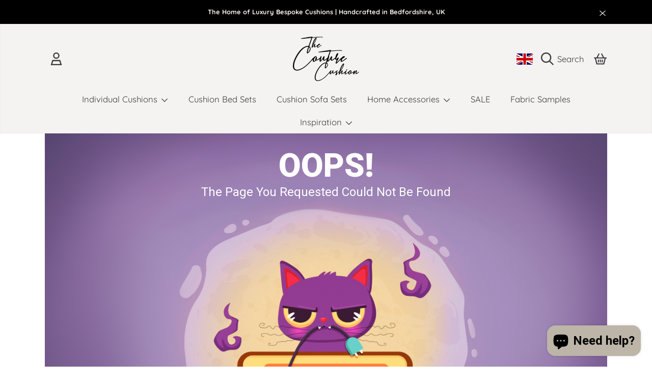

--- FILE ---
content_type: text/html; charset=utf-8
request_url: https://www.thecouturecushion.com/products/the-black-dolce-fringed-in-black-style-no-134
body_size: 41210
content:
<!doctype html>
<html class="no-js" lang="en">
  <head>
    <meta charset="utf-8">
    <meta http-equiv="X-UA-Compatible" content="IE=edge">
    <meta
      name="viewport"
      content="height=device-height, width=device-width, initial-scale=1.0, minimum-scale=1.0, maximum-scale=5"
    >
    <meta name="theme-color" content="">
    <link rel="canonical" href="https://www.thecouturecushion.com/products/the-black-dolce-fringed-in-black-style-no-134">
    <link rel="preconnect" href="https://cdn.shopify.com" crossorigin>
    <!-- ======================= Honey Theme V10.0.0 ========================= --><link rel="icon" type="image/png" href="//www.thecouturecushion.com/cdn/shop/files/The_Couture_Cushion_-_NEW_LOGO_cf2dd465-6a7c-4be9-8e7c-f5f903d7dccb.jpg?crop=center&height=32&v=1720523260&width=32"><link rel="preconnect" href="https://fonts.shopifycdn.com" crossorigin><title>
      The Black Dolce Fringed In Black - Style No. 134
 &ndash; The Couture Cushion Ltd</title><meta name="description" content="SKU Design - Begin The Couture Design Process.. RectangleDesign - Choose Your Cushion Size 12x22inch (30cm x 55cm) (19.99)_configId ikQctEIRozzmFM7KvegQvp-s_productUrl https://www.thecouturecushion.com/collections/fringed-cushions/products/the-black-dolce-fringed-in-black_cpb_frs_id 949933_image https://cdn.shopify.com">

<meta property="og:site_name" content="The Couture Cushion Ltd">
<meta property="og:url" content="https://www.thecouturecushion.com/products/the-black-dolce-fringed-in-black-style-no-134">
<meta property="og:title" content="The Black Dolce Fringed In Black - Style No. 134">
<meta property="og:type" content="product">
<meta property="og:description" content="SKU Design - Begin The Couture Design Process.. RectangleDesign - Choose Your Cushion Size 12x22inch (30cm x 55cm) (19.99)_configId ikQctEIRozzmFM7KvegQvp-s_productUrl https://www.thecouturecushion.com/collections/fringed-cushions/products/the-black-dolce-fringed-in-black_cpb_frs_id 949933_image https://cdn.shopify.com"><meta property="og:image" content="http://www.thecouturecushion.com/cdn/shop/files/223F7167-03B0-4C16-909F-7E3EAC351B4C_0c6e969e-00ef-40aa-998e-e582837fb4b6.jpg?v=1731108000">
  <meta property="og:image:secure_url" content="https://www.thecouturecushion.com/cdn/shop/files/223F7167-03B0-4C16-909F-7E3EAC351B4C_0c6e969e-00ef-40aa-998e-e582837fb4b6.jpg?v=1731108000">
  <meta property="og:image:width" content="1290">
  <meta property="og:image:height" content="1283"><meta property="og:price:amount" content="0.00">
  <meta property="og:price:currency" content="GBP"><meta name="twitter:card" content="summary_large_image">
<meta name="twitter:title" content="The Black Dolce Fringed In Black - Style No. 134">
<meta name="twitter:description" content="SKU Design - Begin The Couture Design Process.. RectangleDesign - Choose Your Cushion Size 12x22inch (30cm x 55cm) (19.99)_configId ikQctEIRozzmFM7KvegQvp-s_productUrl https://www.thecouturecushion.com/collections/fringed-cushions/products/the-black-dolce-fringed-in-black_cpb_frs_id 949933_image https://cdn.shopify.com">


    <script src="//www.thecouturecushion.com/cdn/shop/t/36/assets/fontawesome.js?v=86481485040245688611749468168" defer="defer"></script>
    <script src="//www.thecouturecushion.com/cdn/shop/t/36/assets/vendor.js?v=141268350274181890501749468168" defer="defer"></script>
    <script src="//www.thecouturecushion.com/cdn/shop/t/36/assets/constants.js?v=58251544750838685771749468168" defer="defer"></script>
    <script src="//www.thecouturecushion.com/cdn/shop/t/36/assets/pubsub.js?v=158357773527763999511749468169" defer="defer"></script>
    <script src="//www.thecouturecushion.com/cdn/shop/t/36/assets/global.js?v=12388491459129749361749468168" defer="defer"></script>
    <script src="//www.thecouturecushion.com/cdn/shop/t/36/assets/variants.js?v=18765400868810450911749468168" defer="defer"></script>
    <script src="//www.thecouturecushion.com/cdn/shop/t/36/assets/lite-gallery.js?v=54388531658050298541749468168" defer="defer"></script>

    <script>window.performance && window.performance.mark && window.performance.mark('shopify.content_for_header.start');</script><meta name="robots" content="noindex,nofollow">
<meta name="facebook-domain-verification" content="g0e6np28ytmsn2461q44gpxtfug16y">
<meta id="shopify-digital-wallet" name="shopify-digital-wallet" content="/52596146345/digital_wallets/dialog">
<meta name="shopify-checkout-api-token" content="6b20f983f3eb39b1f71d5fde6058f3c3">
<meta id="in-context-paypal-metadata" data-shop-id="52596146345" data-venmo-supported="false" data-environment="production" data-locale="en_US" data-paypal-v4="true" data-currency="GBP">
<link rel="alternate" hreflang="x-default" href="https://www.thecouturecushion.com/products/the-black-dolce-fringed-in-black-style-no-134">
<link rel="alternate" hreflang="en" href="https://www.thecouturecushion.com/products/the-black-dolce-fringed-in-black-style-no-134">
<link rel="alternate" hreflang="en-AU" href="https://www.thecouturecushion.com/en-au/products/the-black-dolce-fringed-in-black-style-no-134">
<link rel="alternate" hreflang="en-CA" href="https://www.thecouturecushion.com/en-ca/products/the-black-dolce-fringed-in-black-style-no-134">
<link rel="alternate" hreflang="en-AT" href="https://www.thecouturecushion.com/en-eu/products/the-black-dolce-fringed-in-black-style-no-134">
<link rel="alternate" hreflang="en-BE" href="https://www.thecouturecushion.com/en-eu/products/the-black-dolce-fringed-in-black-style-no-134">
<link rel="alternate" hreflang="en-FI" href="https://www.thecouturecushion.com/en-eu/products/the-black-dolce-fringed-in-black-style-no-134">
<link rel="alternate" hreflang="en-FR" href="https://www.thecouturecushion.com/en-eu/products/the-black-dolce-fringed-in-black-style-no-134">
<link rel="alternate" hreflang="en-DE" href="https://www.thecouturecushion.com/en-eu/products/the-black-dolce-fringed-in-black-style-no-134">
<link rel="alternate" hreflang="en-GR" href="https://www.thecouturecushion.com/en-eu/products/the-black-dolce-fringed-in-black-style-no-134">
<link rel="alternate" hreflang="en-IE" href="https://www.thecouturecushion.com/en-eu/products/the-black-dolce-fringed-in-black-style-no-134">
<link rel="alternate" hreflang="en-IT" href="https://www.thecouturecushion.com/en-eu/products/the-black-dolce-fringed-in-black-style-no-134">
<link rel="alternate" hreflang="en-NL" href="https://www.thecouturecushion.com/en-eu/products/the-black-dolce-fringed-in-black-style-no-134">
<link rel="alternate" hreflang="en-PT" href="https://www.thecouturecushion.com/en-eu/products/the-black-dolce-fringed-in-black-style-no-134">
<link rel="alternate" hreflang="en-SK" href="https://www.thecouturecushion.com/en-eu/products/the-black-dolce-fringed-in-black-style-no-134">
<link rel="alternate" hreflang="en-ES" href="https://www.thecouturecushion.com/en-eu/products/the-black-dolce-fringed-in-black-style-no-134">
<link rel="alternate" hreflang="en-BY" href="https://www.thecouturecushion.com/en-eu/products/the-black-dolce-fringed-in-black-style-no-134">
<link rel="alternate" hreflang="en-CH" href="https://www.thecouturecushion.com/en-eu/products/the-black-dolce-fringed-in-black-style-no-134">
<link rel="alternate" hreflang="en-CZ" href="https://www.thecouturecushion.com/en-eu/products/the-black-dolce-fringed-in-black-style-no-134">
<link rel="alternate" hreflang="en-DK" href="https://www.thecouturecushion.com/en-eu/products/the-black-dolce-fringed-in-black-style-no-134">
<link rel="alternate" hreflang="en-HU" href="https://www.thecouturecushion.com/en-eu/products/the-black-dolce-fringed-in-black-style-no-134">
<link rel="alternate" hreflang="en-NO" href="https://www.thecouturecushion.com/en-eu/products/the-black-dolce-fringed-in-black-style-no-134">
<link rel="alternate" hreflang="en-PL" href="https://www.thecouturecushion.com/en-eu/products/the-black-dolce-fringed-in-black-style-no-134">
<link rel="alternate" hreflang="en-RO" href="https://www.thecouturecushion.com/en-eu/products/the-black-dolce-fringed-in-black-style-no-134">
<link rel="alternate" hreflang="en-RU" href="https://www.thecouturecushion.com/en-eu/products/the-black-dolce-fringed-in-black-style-no-134">
<link rel="alternate" hreflang="en-SE" href="https://www.thecouturecushion.com/en-eu/products/the-black-dolce-fringed-in-black-style-no-134">
<link rel="alternate" hreflang="en-UA" href="https://www.thecouturecushion.com/en-eu/products/the-black-dolce-fringed-in-black-style-no-134">
<link rel="alternate" hreflang="en-US" href="https://www.thecouturecushion.com/en-us/products/the-black-dolce-fringed-in-black-style-no-134">
<link rel="alternate" type="application/json+oembed" href="https://www.thecouturecushion.com/products/the-black-dolce-fringed-in-black-style-no-134.oembed">
<script async="async" src="/checkouts/internal/preloads.js?locale=en-GB"></script>
<link rel="preconnect" href="https://shop.app" crossorigin="anonymous">
<script async="async" src="https://shop.app/checkouts/internal/preloads.js?locale=en-GB&shop_id=52596146345" crossorigin="anonymous"></script>
<script id="apple-pay-shop-capabilities" type="application/json">{"shopId":52596146345,"countryCode":"GB","currencyCode":"GBP","merchantCapabilities":["supports3DS"],"merchantId":"gid:\/\/shopify\/Shop\/52596146345","merchantName":"The Couture Cushion Ltd","requiredBillingContactFields":["postalAddress","email","phone"],"requiredShippingContactFields":["postalAddress","email","phone"],"shippingType":"shipping","supportedNetworks":["visa","maestro","masterCard","amex","discover","elo"],"total":{"type":"pending","label":"The Couture Cushion Ltd","amount":"1.00"},"shopifyPaymentsEnabled":true,"supportsSubscriptions":true}</script>
<script id="shopify-features" type="application/json">{"accessToken":"6b20f983f3eb39b1f71d5fde6058f3c3","betas":["rich-media-storefront-analytics"],"domain":"www.thecouturecushion.com","predictiveSearch":true,"shopId":52596146345,"locale":"en"}</script>
<script>var Shopify = Shopify || {};
Shopify.shop = "the-couture-cushion.myshopify.com";
Shopify.locale = "en";
Shopify.currency = {"active":"GBP","rate":"1.0"};
Shopify.country = "GB";
Shopify.theme = {"name":"New background photo ","id":180192248193,"schema_name":"Honey","schema_version":"10.0.0","theme_store_id":2160,"role":"main"};
Shopify.theme.handle = "null";
Shopify.theme.style = {"id":null,"handle":null};
Shopify.cdnHost = "www.thecouturecushion.com/cdn";
Shopify.routes = Shopify.routes || {};
Shopify.routes.root = "/";</script>
<script type="module">!function(o){(o.Shopify=o.Shopify||{}).modules=!0}(window);</script>
<script>!function(o){function n(){var o=[];function n(){o.push(Array.prototype.slice.apply(arguments))}return n.q=o,n}var t=o.Shopify=o.Shopify||{};t.loadFeatures=n(),t.autoloadFeatures=n()}(window);</script>
<script>
  window.ShopifyPay = window.ShopifyPay || {};
  window.ShopifyPay.apiHost = "shop.app\/pay";
  window.ShopifyPay.redirectState = null;
</script>
<script id="shop-js-analytics" type="application/json">{"pageType":"product"}</script>
<script defer="defer" async type="module" src="//www.thecouturecushion.com/cdn/shopifycloud/shop-js/modules/v2/client.init-shop-cart-sync_BApSsMSl.en.esm.js"></script>
<script defer="defer" async type="module" src="//www.thecouturecushion.com/cdn/shopifycloud/shop-js/modules/v2/chunk.common_CBoos6YZ.esm.js"></script>
<script type="module">
  await import("//www.thecouturecushion.com/cdn/shopifycloud/shop-js/modules/v2/client.init-shop-cart-sync_BApSsMSl.en.esm.js");
await import("//www.thecouturecushion.com/cdn/shopifycloud/shop-js/modules/v2/chunk.common_CBoos6YZ.esm.js");

  window.Shopify.SignInWithShop?.initShopCartSync?.({"fedCMEnabled":true,"windoidEnabled":true});

</script>
<script>
  window.Shopify = window.Shopify || {};
  if (!window.Shopify.featureAssets) window.Shopify.featureAssets = {};
  window.Shopify.featureAssets['shop-js'] = {"shop-cart-sync":["modules/v2/client.shop-cart-sync_DJczDl9f.en.esm.js","modules/v2/chunk.common_CBoos6YZ.esm.js"],"init-fed-cm":["modules/v2/client.init-fed-cm_BzwGC0Wi.en.esm.js","modules/v2/chunk.common_CBoos6YZ.esm.js"],"init-windoid":["modules/v2/client.init-windoid_BS26ThXS.en.esm.js","modules/v2/chunk.common_CBoos6YZ.esm.js"],"shop-cash-offers":["modules/v2/client.shop-cash-offers_DthCPNIO.en.esm.js","modules/v2/chunk.common_CBoos6YZ.esm.js","modules/v2/chunk.modal_Bu1hFZFC.esm.js"],"shop-button":["modules/v2/client.shop-button_D_JX508o.en.esm.js","modules/v2/chunk.common_CBoos6YZ.esm.js"],"init-shop-email-lookup-coordinator":["modules/v2/client.init-shop-email-lookup-coordinator_DFwWcvrS.en.esm.js","modules/v2/chunk.common_CBoos6YZ.esm.js"],"shop-toast-manager":["modules/v2/client.shop-toast-manager_tEhgP2F9.en.esm.js","modules/v2/chunk.common_CBoos6YZ.esm.js"],"shop-login-button":["modules/v2/client.shop-login-button_DwLgFT0K.en.esm.js","modules/v2/chunk.common_CBoos6YZ.esm.js","modules/v2/chunk.modal_Bu1hFZFC.esm.js"],"avatar":["modules/v2/client.avatar_BTnouDA3.en.esm.js"],"init-shop-cart-sync":["modules/v2/client.init-shop-cart-sync_BApSsMSl.en.esm.js","modules/v2/chunk.common_CBoos6YZ.esm.js"],"pay-button":["modules/v2/client.pay-button_BuNmcIr_.en.esm.js","modules/v2/chunk.common_CBoos6YZ.esm.js"],"init-shop-for-new-customer-accounts":["modules/v2/client.init-shop-for-new-customer-accounts_DrjXSI53.en.esm.js","modules/v2/client.shop-login-button_DwLgFT0K.en.esm.js","modules/v2/chunk.common_CBoos6YZ.esm.js","modules/v2/chunk.modal_Bu1hFZFC.esm.js"],"init-customer-accounts-sign-up":["modules/v2/client.init-customer-accounts-sign-up_TlVCiykN.en.esm.js","modules/v2/client.shop-login-button_DwLgFT0K.en.esm.js","modules/v2/chunk.common_CBoos6YZ.esm.js","modules/v2/chunk.modal_Bu1hFZFC.esm.js"],"shop-follow-button":["modules/v2/client.shop-follow-button_C5D3XtBb.en.esm.js","modules/v2/chunk.common_CBoos6YZ.esm.js","modules/v2/chunk.modal_Bu1hFZFC.esm.js"],"checkout-modal":["modules/v2/client.checkout-modal_8TC_1FUY.en.esm.js","modules/v2/chunk.common_CBoos6YZ.esm.js","modules/v2/chunk.modal_Bu1hFZFC.esm.js"],"init-customer-accounts":["modules/v2/client.init-customer-accounts_C0Oh2ljF.en.esm.js","modules/v2/client.shop-login-button_DwLgFT0K.en.esm.js","modules/v2/chunk.common_CBoos6YZ.esm.js","modules/v2/chunk.modal_Bu1hFZFC.esm.js"],"lead-capture":["modules/v2/client.lead-capture_Cq0gfm7I.en.esm.js","modules/v2/chunk.common_CBoos6YZ.esm.js","modules/v2/chunk.modal_Bu1hFZFC.esm.js"],"shop-login":["modules/v2/client.shop-login_BmtnoEUo.en.esm.js","modules/v2/chunk.common_CBoos6YZ.esm.js","modules/v2/chunk.modal_Bu1hFZFC.esm.js"],"payment-terms":["modules/v2/client.payment-terms_BHOWV7U_.en.esm.js","modules/v2/chunk.common_CBoos6YZ.esm.js","modules/v2/chunk.modal_Bu1hFZFC.esm.js"]};
</script>
<script>(function() {
  var isLoaded = false;
  function asyncLoad() {
    if (isLoaded) return;
    isLoaded = true;
    var urls = ["https:\/\/chimpstatic.com\/mcjs-connected\/js\/users\/6430750cb1a1e03231135f012\/13e6367648cb9b9ce31bc367b.js?shop=the-couture-cushion.myshopify.com","https:\/\/widget.trustpilot.com\/bootstrap\/v5\/tp.widget.sync.bootstrap.min.js?shop=the-couture-cushion.myshopify.com","https:\/\/ecommplugins-scripts.trustpilot.com\/v2.1\/js\/header.min.js?settings=eyJrZXkiOiJ4bGhxYjIwWjJVOG04VGhpIiwicyI6InNrdSJ9\u0026shop=the-couture-cushion.myshopify.com","https:\/\/ecommplugins-scripts.trustpilot.com\/v2.1\/js\/success.min.js?settings=eyJrZXkiOiJ4bGhxYjIwWjJVOG04VGhpIiwicyI6InNrdSIsInQiOlsib3JkZXJzL2Z1bGZpbGxlZCJdLCJ2IjoiIiwiYSI6IlNob3BpZnktMjAyMS0wNCJ9\u0026shop=the-couture-cushion.myshopify.com","https:\/\/ecommplugins-trustboxsettings.trustpilot.com\/the-couture-cushion.myshopify.com.js?settings=1766327069531\u0026shop=the-couture-cushion.myshopify.com"];
    for (var i = 0; i < urls.length; i++) {
      var s = document.createElement('script');
      s.type = 'text/javascript';
      s.async = true;
      s.src = urls[i];
      var x = document.getElementsByTagName('script')[0];
      x.parentNode.insertBefore(s, x);
    }
  };
  if(window.attachEvent) {
    window.attachEvent('onload', asyncLoad);
  } else {
    window.addEventListener('load', asyncLoad, false);
  }
})();</script>
<script id="__st">var __st={"a":52596146345,"offset":0,"reqid":"9efeb30b-9f9e-4343-8477-362cc4225ebb-1768876141","pageurl":"www.thecouturecushion.com\/products\/the-black-dolce-fringed-in-black-style-no-134","u":"03a03620ecc6","p":"product","rtyp":"product","rid":14797895238017};</script>
<script>window.ShopifyPaypalV4VisibilityTracking = true;</script>
<script id="captcha-bootstrap">!function(){'use strict';const t='contact',e='account',n='new_comment',o=[[t,t],['blogs',n],['comments',n],[t,'customer']],c=[[e,'customer_login'],[e,'guest_login'],[e,'recover_customer_password'],[e,'create_customer']],r=t=>t.map((([t,e])=>`form[action*='/${t}']:not([data-nocaptcha='true']) input[name='form_type'][value='${e}']`)).join(','),a=t=>()=>t?[...document.querySelectorAll(t)].map((t=>t.form)):[];function s(){const t=[...o],e=r(t);return a(e)}const i='password',u='form_key',d=['recaptcha-v3-token','g-recaptcha-response','h-captcha-response',i],f=()=>{try{return window.sessionStorage}catch{return}},m='__shopify_v',_=t=>t.elements[u];function p(t,e,n=!1){try{const o=window.sessionStorage,c=JSON.parse(o.getItem(e)),{data:r}=function(t){const{data:e,action:n}=t;return t[m]||n?{data:e,action:n}:{data:t,action:n}}(c);for(const[e,n]of Object.entries(r))t.elements[e]&&(t.elements[e].value=n);n&&o.removeItem(e)}catch(o){console.error('form repopulation failed',{error:o})}}const l='form_type',E='cptcha';function T(t){t.dataset[E]=!0}const w=window,h=w.document,L='Shopify',v='ce_forms',y='captcha';let A=!1;((t,e)=>{const n=(g='f06e6c50-85a8-45c8-87d0-21a2b65856fe',I='https://cdn.shopify.com/shopifycloud/storefront-forms-hcaptcha/ce_storefront_forms_captcha_hcaptcha.v1.5.2.iife.js',D={infoText:'Protected by hCaptcha',privacyText:'Privacy',termsText:'Terms'},(t,e,n)=>{const o=w[L][v],c=o.bindForm;if(c)return c(t,g,e,D).then(n);var r;o.q.push([[t,g,e,D],n]),r=I,A||(h.body.append(Object.assign(h.createElement('script'),{id:'captcha-provider',async:!0,src:r})),A=!0)});var g,I,D;w[L]=w[L]||{},w[L][v]=w[L][v]||{},w[L][v].q=[],w[L][y]=w[L][y]||{},w[L][y].protect=function(t,e){n(t,void 0,e),T(t)},Object.freeze(w[L][y]),function(t,e,n,w,h,L){const[v,y,A,g]=function(t,e,n){const i=e?o:[],u=t?c:[],d=[...i,...u],f=r(d),m=r(i),_=r(d.filter((([t,e])=>n.includes(e))));return[a(f),a(m),a(_),s()]}(w,h,L),I=t=>{const e=t.target;return e instanceof HTMLFormElement?e:e&&e.form},D=t=>v().includes(t);t.addEventListener('submit',(t=>{const e=I(t);if(!e)return;const n=D(e)&&!e.dataset.hcaptchaBound&&!e.dataset.recaptchaBound,o=_(e),c=g().includes(e)&&(!o||!o.value);(n||c)&&t.preventDefault(),c&&!n&&(function(t){try{if(!f())return;!function(t){const e=f();if(!e)return;const n=_(t);if(!n)return;const o=n.value;o&&e.removeItem(o)}(t);const e=Array.from(Array(32),(()=>Math.random().toString(36)[2])).join('');!function(t,e){_(t)||t.append(Object.assign(document.createElement('input'),{type:'hidden',name:u})),t.elements[u].value=e}(t,e),function(t,e){const n=f();if(!n)return;const o=[...t.querySelectorAll(`input[type='${i}']`)].map((({name:t})=>t)),c=[...d,...o],r={};for(const[a,s]of new FormData(t).entries())c.includes(a)||(r[a]=s);n.setItem(e,JSON.stringify({[m]:1,action:t.action,data:r}))}(t,e)}catch(e){console.error('failed to persist form',e)}}(e),e.submit())}));const S=(t,e)=>{t&&!t.dataset[E]&&(n(t,e.some((e=>e===t))),T(t))};for(const o of['focusin','change'])t.addEventListener(o,(t=>{const e=I(t);D(e)&&S(e,y())}));const B=e.get('form_key'),M=e.get(l),P=B&&M;t.addEventListener('DOMContentLoaded',(()=>{const t=y();if(P)for(const e of t)e.elements[l].value===M&&p(e,B);[...new Set([...A(),...v().filter((t=>'true'===t.dataset.shopifyCaptcha))])].forEach((e=>S(e,t)))}))}(h,new URLSearchParams(w.location.search),n,t,e,['guest_login'])})(!0,!0)}();</script>
<script integrity="sha256-4kQ18oKyAcykRKYeNunJcIwy7WH5gtpwJnB7kiuLZ1E=" data-source-attribution="shopify.loadfeatures" defer="defer" src="//www.thecouturecushion.com/cdn/shopifycloud/storefront/assets/storefront/load_feature-a0a9edcb.js" crossorigin="anonymous"></script>
<script crossorigin="anonymous" defer="defer" src="//www.thecouturecushion.com/cdn/shopifycloud/storefront/assets/shopify_pay/storefront-65b4c6d7.js?v=20250812"></script>
<script data-source-attribution="shopify.dynamic_checkout.dynamic.init">var Shopify=Shopify||{};Shopify.PaymentButton=Shopify.PaymentButton||{isStorefrontPortableWallets:!0,init:function(){window.Shopify.PaymentButton.init=function(){};var t=document.createElement("script");t.src="https://www.thecouturecushion.com/cdn/shopifycloud/portable-wallets/latest/portable-wallets.en.js",t.type="module",document.head.appendChild(t)}};
</script>
<script data-source-attribution="shopify.dynamic_checkout.buyer_consent">
  function portableWalletsHideBuyerConsent(e){var t=document.getElementById("shopify-buyer-consent"),n=document.getElementById("shopify-subscription-policy-button");t&&n&&(t.classList.add("hidden"),t.setAttribute("aria-hidden","true"),n.removeEventListener("click",e))}function portableWalletsShowBuyerConsent(e){var t=document.getElementById("shopify-buyer-consent"),n=document.getElementById("shopify-subscription-policy-button");t&&n&&(t.classList.remove("hidden"),t.removeAttribute("aria-hidden"),n.addEventListener("click",e))}window.Shopify?.PaymentButton&&(window.Shopify.PaymentButton.hideBuyerConsent=portableWalletsHideBuyerConsent,window.Shopify.PaymentButton.showBuyerConsent=portableWalletsShowBuyerConsent);
</script>
<script data-source-attribution="shopify.dynamic_checkout.cart.bootstrap">document.addEventListener("DOMContentLoaded",(function(){function t(){return document.querySelector("shopify-accelerated-checkout-cart, shopify-accelerated-checkout")}if(t())Shopify.PaymentButton.init();else{new MutationObserver((function(e,n){t()&&(Shopify.PaymentButton.init(),n.disconnect())})).observe(document.body,{childList:!0,subtree:!0})}}));
</script>
<script id='scb4127' type='text/javascript' async='' src='https://www.thecouturecushion.com/cdn/shopifycloud/privacy-banner/storefront-banner.js'></script><link id="shopify-accelerated-checkout-styles" rel="stylesheet" media="screen" href="https://www.thecouturecushion.com/cdn/shopifycloud/portable-wallets/latest/accelerated-checkout-backwards-compat.css" crossorigin="anonymous">
<style id="shopify-accelerated-checkout-cart">
        #shopify-buyer-consent {
  margin-top: 1em;
  display: inline-block;
  width: 100%;
}

#shopify-buyer-consent.hidden {
  display: none;
}

#shopify-subscription-policy-button {
  background: none;
  border: none;
  padding: 0;
  text-decoration: underline;
  font-size: inherit;
  cursor: pointer;
}

#shopify-subscription-policy-button::before {
  box-shadow: none;
}

      </style>
<script id="sections-script" data-sections="announcement-bar,header" defer="defer" src="//www.thecouturecushion.com/cdn/shop/t/36/compiled_assets/scripts.js?v=29872"></script>
<script>window.performance && window.performance.mark && window.performance.mark('shopify.content_for_header.end');</script>

    

    <style data-shopify>
      @font-face {
  font-family: Quicksand;
  font-weight: 400;
  font-style: normal;
  font-display: swap;
  src: url("//www.thecouturecushion.com/cdn/fonts/quicksand/quicksand_n4.bf8322a9d1da765aa396ad7b6eeb81930a6214de.woff2") format("woff2"),
       url("//www.thecouturecushion.com/cdn/fonts/quicksand/quicksand_n4.fa4cbd232d3483059e72b11f7239959a64c98426.woff") format("woff");
}

      @font-face {
  font-family: Quicksand;
  font-weight: 700;
  font-style: normal;
  font-display: swap;
  src: url("//www.thecouturecushion.com/cdn/fonts/quicksand/quicksand_n7.d375fe11182475f82f7bb6306a0a0e4018995610.woff2") format("woff2"),
       url("//www.thecouturecushion.com/cdn/fonts/quicksand/quicksand_n7.8ac2ae2fc4b90ef79aaa7aedb927d39f9f9aa3f4.woff") format("woff");
}

      
      
      @font-face {
  font-family: Alegreya;
  font-weight: 400;
  font-style: normal;
  font-display: swap;
  src: url("//www.thecouturecushion.com/cdn/fonts/alegreya/alegreya_n4.9d59d35c9865f13cc7223c9847768350c0c7301a.woff2") format("woff2"),
       url("//www.thecouturecushion.com/cdn/fonts/alegreya/alegreya_n4.a883043573688913d15d350b7a40349399b2ef99.woff") format("woff");
}

      @font-face {
  font-family: Quicksand;
  font-weight: 400;
  font-style: normal;
  font-display: swap;
  src: url("//www.thecouturecushion.com/cdn/fonts/quicksand/quicksand_n4.bf8322a9d1da765aa396ad7b6eeb81930a6214de.woff2") format("woff2"),
       url("//www.thecouturecushion.com/cdn/fonts/quicksand/quicksand_n4.fa4cbd232d3483059e72b11f7239959a64c98426.woff") format("woff");
}

      @font-face {
  font-family: Quicksand;
  font-weight: 400;
  font-style: normal;
  font-display: swap;
  src: url("//www.thecouturecushion.com/cdn/fonts/quicksand/quicksand_n4.bf8322a9d1da765aa396ad7b6eeb81930a6214de.woff2") format("woff2"),
       url("//www.thecouturecushion.com/cdn/fonts/quicksand/quicksand_n4.fa4cbd232d3483059e72b11f7239959a64c98426.woff") format("woff");
}


      :root {
        --font-heading-family: Alegreya, serif;
        --font-heading-style: normal;
        --font-heading-weight: 400;
        --font-heading-line-height: 1;

        --font-body-family: Quicksand, sans-serif;
        --font-body-style: normal;
        --font-body-weight: 400;
        --font-body-weight-bold: 700;

        --font-button-family: Quicksand, sans-serif;
        --font-button-style: normal;
        --font-button-weight: 400;

        --font-accent-family: Quicksand, sans-serif;
        --font-accent-style: normal;
        --font-accent-weight: 400;

        --font-subheading-family: Alegreya, serif;
        --font-subheading-style: normal;
        --font-subheading-weight: 400;
        --font-subheading-scale: 0.85;

        --font-price-family: Alegreya, serif;
        --font-price-style: normal;
        --font-price-weight: 400;
        --font-price-scale: 0.85;

        --font-body-scale: 1.0;
        --font-button-scale: 1.0;
        --font-accent-scale: 1.0;
        --font-heading-scale: 0.85;

        --color-base-primary-background: 255, 255, 255;
        --color-base-primary-text-1: 58, 58, 62;
        --color-base-primary-text-2: 255, 255, 255;
        --color-base-primary-button: 255, 255, 255;
        --color-base-primary-button-text: 0, 0, 0;
        --color-base-errors-1: 152, 75, 44;
        --color-base-alt-background-1: 58, 58, 62;
        --color-base-alt-1-text-1: 255, 255, 255;
        --color-base-alt-1-text-2: 255, 255, 255;
        --color-base-alt-button-1: 255, 255, 255;
        --color-base-alt-button-text-1: 58, 58, 62;
        --color-base-errors-2: 255, 255, 255;
        --color-base-alt-background-2: 228, 225, 221;
        --color-base-alt-2-text-1: 58, 58, 62;
        --color-base-alt-2-text-2: 58, 58, 62;
        --color-base-alt-button-2: 58, 58, 62;
        --color-base-alt-button-text-2: 255, 255, 255;
        --color-base-errors-3: 152, 75, 44;
        --color-base-alt-background-3: 188, 181, 168;
        --color-base-alt-3-text-1: 58, 58, 62;
        --color-base-alt-3-text-2: 58, 58, 62;
        --color-base-alt-button-3: 58, 58, 62;
        --color-base-alt-button-text-3: 255, 255, 255;
        --color-base-errors-4: 152, 75, 44;
        --color-base-background-modal: 249, 243, 241;
        --color-base-modal-text-1: 58, 58, 62;
        --color-base-modal-text-2: 58, 58, 62;
        --color-base-modal-button: 58, 58, 62;
        --color-base-modal-button-text: 255, 255, 255;
        --color-base-errors-5: 152, 75, 44;
        --color-base-sale: 152, 75, 44;
        --color-base-promo-tag-background: 152, 75, 44;
        --color-base-promo-tag-text: 255, 255, 255;
        --color-base-notification: 45, 123, 108;
        --color-base-notification-text: 255, 255, 255;

        --page-width: 1200px;
        --page-width-margin: 2rem;

        --border-radius: 0.4;
      }

      *,
      *::before,
      *::after {
        box-sizing: inherit;
      }

      html {
        box-sizing: border-box;
        font-size: calc(var(--font-body-scale) * 100%);
      }

      body {
        display: grid;
        grid-template-rows: auto auto 1fr auto;
        grid-template-columns: 100%;
        min-height: 100%;
        margin: 0;
        font-size: 1rem;
        line-height: calc(1 + 0.25 / var(--font-body-scale));
        font-family: var(--font-body-family);
        font-style: var(--font-body-style);
        font-weight: var(--font-body-weight);
      }

      @media screen and (max-width: 768px) {
        body {
          font-size: 1.0625rem;
        }
      }
    </style>

    <link rel="preload" href="//www.thecouturecushion.com/cdn/shop/t/36/assets/slick.css?v=142321919605730336401749468168" as="style" onload="this.onload=null;this.rel='stylesheet'">
    <noscript><link rel="stylesheet" href="//www.thecouturecushion.com/cdn/shop/t/36/assets/slick.css?v=142321919605730336401749468168"></noscript>
    <link href="//www.thecouturecushion.com/cdn/shop/t/36/assets/slick-theme.css?v=29770268098597670241749468168" rel="stylesheet" type="text/css" media="all" />
    <link href="//www.thecouturecushion.com/cdn/shop/t/36/assets/base.css?v=85547541069355346411750239569" rel="stylesheet" type="text/css" media="all" />
    <link href="//www.thecouturecushion.com/cdn/shop/t/36/assets/section-sub-footer.css?v=173508513896694637681749468168" rel="stylesheet" type="text/css" media="all" />
<link rel="preload" as="font" href="//www.thecouturecushion.com/cdn/fonts/quicksand/quicksand_n4.bf8322a9d1da765aa396ad7b6eeb81930a6214de.woff2" type="font/woff2" crossorigin><link rel="preload" as="font" href="//www.thecouturecushion.com/cdn/fonts/alegreya/alegreya_n4.9d59d35c9865f13cc7223c9847768350c0c7301a.woff2" type="font/woff2" crossorigin><link rel="preload" as="font" href="//www.thecouturecushion.com/cdn/fonts/quicksand/quicksand_n4.bf8322a9d1da765aa396ad7b6eeb81930a6214de.woff2" type="font/woff2" crossorigin><link rel="preload" as="font" href="//www.thecouturecushion.com/cdn/fonts/quicksand/quicksand_n4.bf8322a9d1da765aa396ad7b6eeb81930a6214de.woff2" type="font/woff2" crossorigin><link
        rel="stylesheet"
        href="//www.thecouturecushion.com/cdn/shop/t/36/assets/component-predictive-search.css?v=159413107281612511531749468168"
        media="print"
        onload="this.media='all'"
      ><script>
      document.documentElement.className = document.documentElement.className.replace('no-js', 'js');

      if (Shopify.designMode) {
        document.documentElement.classList.add('shopify-design-mode');
      }
    </script>
  <!-- BEGIN app block: shopify://apps/bm-country-blocker-ip-blocker/blocks/boostmark-blocker/bf9db4b9-be4b-45e1-8127-bbcc07d93e7e -->

  <script src="https://cdn.shopify.com/extensions/019b300f-1323-7b7a-bda2-a589132c3189/boostymark-regionblock-71/assets/blocker.js?v=4&shop=the-couture-cushion.myshopify.com" async></script>
  <script src="https://cdn.shopify.com/extensions/019b300f-1323-7b7a-bda2-a589132c3189/boostymark-regionblock-71/assets/jk4ukh.js?c=6&shop=the-couture-cushion.myshopify.com" async></script>

  
    <script async>
      function _0x3f8f(_0x223ce8,_0x21bbeb){var _0x6fb9ec=_0x6fb9();return _0x3f8f=function(_0x3f8f82,_0x5dbe6e){_0x3f8f82=_0x3f8f82-0x191;var _0x51bf69=_0x6fb9ec[_0x3f8f82];return _0x51bf69;},_0x3f8f(_0x223ce8,_0x21bbeb);}(function(_0x4724fe,_0xeb51bb){var _0x47dea2=_0x3f8f,_0x141c8b=_0x4724fe();while(!![]){try{var _0x4a9abe=parseInt(_0x47dea2(0x1af))/0x1*(-parseInt(_0x47dea2(0x1aa))/0x2)+-parseInt(_0x47dea2(0x1a7))/0x3*(parseInt(_0x47dea2(0x192))/0x4)+parseInt(_0x47dea2(0x1a3))/0x5*(parseInt(_0x47dea2(0x1a6))/0x6)+-parseInt(_0x47dea2(0x19d))/0x7*(-parseInt(_0x47dea2(0x191))/0x8)+-parseInt(_0x47dea2(0x1a4))/0x9*(parseInt(_0x47dea2(0x196))/0xa)+-parseInt(_0x47dea2(0x1a0))/0xb+parseInt(_0x47dea2(0x198))/0xc;if(_0x4a9abe===_0xeb51bb)break;else _0x141c8b['push'](_0x141c8b['shift']());}catch(_0x5bdae7){_0x141c8b['push'](_0x141c8b['shift']());}}}(_0x6fb9,0x2b917),function e(){var _0x379294=_0x3f8f;window[_0x379294(0x19f)]=![];var _0x59af3b=new MutationObserver(function(_0x10185c){var _0x39bea0=_0x379294;_0x10185c[_0x39bea0(0x19b)](function(_0x486a2e){var _0x1ea3a0=_0x39bea0;_0x486a2e['addedNodes'][_0x1ea3a0(0x19b)](function(_0x1880c1){var _0x37d441=_0x1ea3a0;if(_0x1880c1[_0x37d441(0x193)]===_0x37d441(0x19c)&&window[_0x37d441(0x19f)]==![]){var _0x64f391=_0x1880c1['textContent']||_0x1880c1[_0x37d441(0x19e)];_0x64f391[_0x37d441(0x1ad)](_0x37d441(0x1ab))&&(window[_0x37d441(0x19f)]=!![],window['_bm_blocked_script']=_0x64f391,_0x1880c1[_0x37d441(0x194)][_0x37d441(0x1a2)](_0x1880c1),_0x59af3b[_0x37d441(0x195)]());}});});});_0x59af3b[_0x379294(0x1a9)](document[_0x379294(0x1a5)],{'childList':!![],'subtree':!![]}),setTimeout(()=>{var _0x43bd71=_0x379294;if(!window[_0x43bd71(0x1ae)]&&window['_bm_blocked']){var _0x4f89e0=document[_0x43bd71(0x1a8)](_0x43bd71(0x19a));_0x4f89e0[_0x43bd71(0x1ac)]=_0x43bd71(0x197),_0x4f89e0[_0x43bd71(0x1a1)]=window['_bm_blocked_script'],document[_0x43bd71(0x199)]['appendChild'](_0x4f89e0);}},0x2ee0);}());function _0x6fb9(){var _0x432d5b=['head','script','forEach','SCRIPT','7fPmGqS','src','_bm_blocked','1276902CZtaAd','textContent','removeChild','5xRSprd','513qTrjgw','documentElement','1459980yoQzSv','6QRCLrj','createElement','observe','33750bDyRAA','var\x20customDocumentWrite\x20=\x20function(content)','className','includes','bmExtension','11ecERGS','2776368sDqaNF','444776RGnQWH','nodeName','parentNode','disconnect','25720cFqzCY','analytics','3105336gpytKO'];_0x6fb9=function(){return _0x432d5b;};return _0x6fb9();}
    </script>
  

  

  
    <script async>
      !function(){var t;new MutationObserver(function(t,e){if(document.body&&(e.disconnect(),!window.bmExtension)){let i=document.createElement('div');i.id='bm-preload-mask',i.style.cssText='position: fixed !important; top: 0 !important; left: 0 !important; width: 100% !important; height: 100% !important; background-color: white !important; z-index: 2147483647 !important; display: block !important;',document.body.appendChild(i),setTimeout(function(){i.parentNode&&i.parentNode.removeChild(i);},1e4);}}).observe(document.documentElement,{childList:!0,subtree:!0});}();
    </script>
  

  

  













<!-- END app block --><!-- BEGIN app block: shopify://apps/trustify-reviews/blocks/app-embed-block/60d505af-e468-47cf-a184-a06ccd6703ac -->

<script>
  window.trAppEmbedEnabled = true
  window.trAppPreloadStylesheet = true
</script>

<link href="//cdn.shopify.com/extensions/019ba1e2-b85e-7b34-a5dd-30b716ca8b83/trustify-facebook-reviews-723/assets/storefront.css" rel="stylesheet" type="text/css" media="all" />
<!-- BEGIN app snippet: product-data --><script>
  window.trReviewsProduct = {
    reviews: [],
    reviews_pagination: {},
    reviews_statistic: {}
  };
</script>

<!-- END app snippet --><!-- BEGIN app snippet: product-collection --><script type="text/javascript" data-type="custom">
  window.trCollectionProducts = [];

  

  

</script>
<!-- END app snippet --><!-- BEGIN app snippet: question-data --><script>
  window.trWidgetQuestion = {};
  window.trQuestions = [];
  window.trQuestionsPagination = {};
  window.trQuestionsStatistic = {};
</script>





<!-- END app snippet --><!-- BEGIN app snippet: setting-discount-data --><script>
  window.trSettingDiscount = {}
</script>


<!-- END app snippet --><!-- BEGIN app snippet: storefront-proxy -->

<script type="text/javascript">
	window.trLibrary = {
		video_js_css: "https://cdn.shopify.com/extensions/019ba1e2-b85e-7b34-a5dd-30b716ca8b83/trustify-facebook-reviews-723/assets/video-js.css",
		trustify_splide_css: "https://cdn.shopify.com/extensions/019ba1e2-b85e-7b34-a5dd-30b716ca8b83/trustify-facebook-reviews-723/assets/trustify-splide.css",
		storefront_css: "https://cdn.shopify.com/extensions/019ba1e2-b85e-7b34-a5dd-30b716ca8b83/trustify-facebook-reviews-723/assets/storefront.css",
		trustify_splide_js: "https://cdn.shopify.com/extensions/019ba1e2-b85e-7b34-a5dd-30b716ca8b83/trustify-facebook-reviews-723/assets/trustify-splide.js",
		trustify_splide_extension_grid_js: "https://cdn.shopify.com/extensions/019ba1e2-b85e-7b34-a5dd-30b716ca8b83/trustify-facebook-reviews-723/assets/trustify-splide-extension-grid.js",
		trustify_splide_extension_auto_scroll_js: "https://cdn.shopify.com/extensions/019ba1e2-b85e-7b34-a5dd-30b716ca8b83/trustify-facebook-reviews-723/assets/trustify-splide-extension-auto-scroll.js",
		review_sidebar_js: "https://cdn.shopify.com/extensions/019ba1e2-b85e-7b34-a5dd-30b716ca8b83/trustify-facebook-reviews-723/assets/review-sidebar.js",
		review_carousel_js: "https://cdn.shopify.com/extensions/019ba1e2-b85e-7b34-a5dd-30b716ca8b83/trustify-facebook-reviews-723/assets/review-carousel.js",
		review_box_js: "https://cdn.shopify.com/extensions/019ba1e2-b85e-7b34-a5dd-30b716ca8b83/trustify-facebook-reviews-723/assets/review-box.js",
		review_star_product_js: "https://cdn.shopify.com/extensions/019ba1e2-b85e-7b34-a5dd-30b716ca8b83/trustify-facebook-reviews-723/assets/review-star-product.js",
		review_star_collection_js: "https://cdn.shopify.com/extensions/019ba1e2-b85e-7b34-a5dd-30b716ca8b83/trustify-facebook-reviews-723/assets/review-star-collection.js",
		review_popup_js: "https://cdn.shopify.com/extensions/019ba1e2-b85e-7b34-a5dd-30b716ca8b83/trustify-facebook-reviews-723/assets/review-popup.js",
		media_gallery_js: "https://cdn.shopify.com/extensions/019ba1e2-b85e-7b34-a5dd-30b716ca8b83/trustify-facebook-reviews-723/assets/media-gallery.js",
		review_form_js: "https://cdn.shopify.com/extensions/019ba1e2-b85e-7b34-a5dd-30b716ca8b83/trustify-facebook-reviews-723/assets/review-form.js",
		review_snippet_widget_js: "https://cdn.shopify.com/extensions/019ba1e2-b85e-7b34-a5dd-30b716ca8b83/trustify-facebook-reviews-723/assets/review-snippet-widget.js",
		dynamic_media_slider_js: "https://cdn.shopify.com/extensions/019ba1e2-b85e-7b34-a5dd-30b716ca8b83/trustify-facebook-reviews-723/assets/dynamic-media-slider.js",
	};

	if (window.trAppPreloadStylesheet == undefined) {
		let trLink = document.createElement('link');
		trLink.rel = 'stylesheet';
		trLink.href = "https://cdn.shopify.com/extensions/019ba1e2-b85e-7b34-a5dd-30b716ca8b83/trustify-facebook-reviews-723/assets/storefront.css";
		document.head.appendChild(trLink);
	}
</script>


<script id="trfy-script" type="text/javascript">
	window.trStorefrontAppData = {"shop":"the-couture-cushion.myshopify.com","app_client_url":"https://cdn.trustifyreview.com/client","app_url":"https://api.trustifyreview.com","app_storefront_url":"https://cdn.trustifyreview.com/storefront/build","app_storage_url":"https://storage.trustifyreview.com/trustify-review","widget":{"id":10363,"created_at":"2024-07-17T17:40:03Z","updated_at":"2024-11-18T08:23:47Z","shop":"the-couture-cushion.myshopify.com","header_layout":2,"body_layout":2,"rating_style":2,"sort_by":1,"show_ratings":["1","2","3","4","5"],"show_avatar_icon":false,"show_helpful_button":true,"show_brandmark":false,"show_rating_statistic":true,"show_verified_badge":true,"show_country_flag":false,"pin_photo_video_top":true,"pin_photo_ratings":["1","2","3","4","5"],"pin_photo_colors":{"star_color":"#FFC700","primary_text_color":"#000000","secondary_text_color":"#828282"},"colors":{"theme_color":"#4ACA94","star_color":"#000000","primary_text_color":"#000000","secondary_text_color":"#727272","body_background":"transparent","body_stroke":"#002554","title_color":"#000000","filter_button_background_color":"#FFFFFF","filter_button_stroke_color":"#ADADAD","filter_button_text_color":"#000000","submit_button_background_color":"#000000","submit_button_stroke_color":"transparent","submit_button_text_color":"#FFFFFF","general_background":"transparent","verified_color":"","review_content_color":""},"popup_colors":{"primary_text_color":"#000000","secondary_text_color":"#818181","star_color":"#FFC700","submit_button_color":"#000000"},"carousel_layout":1,"carousel_colors":{"star_color":"#FFC700","title_color":"#000000","primary_text_color":"#000000","secondary_text_color":"#727272","body_background":"#FFFFFF","body_stroke":"#002554"},"carousel_settings":{"show_helpful_button":true,"show_product_link":true,"show_date":true},"carousel_direction":"ltr","review_box_settings":{"show_helpful_button":true,"stroke_button":"round","show_date":true},"language":"en","custom_css":".omg-carousel-one-item__avatar, .tr-review-vote {\n  display: none;\n}\n\n.omg-carousel-one-item__content > div:nth-child(1) > div.omg-carousel-one-item__info-user.omg-carousel-one-item__info-user--vertical > div > svg > path:nth-child(1) {\n  fill: black!important;\n}\n\n.omg-carousel-one-item__content, .tr-review-box__title {\n  font-family: var(--font-body-family);\n  font-style: normal;\n  font-weight: var(--font-body-weight);\n}\n\n.omg-input--video input {\n  display:none;\n}\n\n.omg-input__prefix {\n  display:none;\n}\n\n.omg-carousel-one-item__content {\n  color: black;\n}\n\n.omg-review-create__ratings {\n  display: none;\n}\n\n.omg-btn-submit {\n  margin-bottom: 20px;\n}\n\n.omg-modal__ratings, .tr-review-stars {\n  display: none;\n}\n\n.omg-video-preview__link, .omg-review-create__title {\n  display:none!important;\n}","enable_debugger":false,"enable_widget_rating":true,"enable_review_snippet":true,"star_icon":"","per_page":10,"date_format":"dd/MM/yyyy","name_format":1,"show_write_review_button":true,"show_filter_button":true,"shadow":2,"pagination":2,"show_two_review_on_mobile":false,"show_widget_title":true,"show_review_title":true,"show_verified_text":true,"show_avatar":true,"title_font_size":25,"body_font_size":14,"image_object_fit":"cover","interval":5,"show_full_review_content":false,"show_survey":false,"review_display_mode":"below_details"},"widget_review_star":{"id":995,"created_at":"2024-07-22T15:16:40Z","updated_at":"2025-10-17T02:43:25Z","shop":"the-couture-cushion.myshopify.com","show_on_collection_page":true,"show_on_home_page":true,"show_with_no_review":true,"show_detail_popover":false,"layout":2,"layout_text":"{{ rating_icon }} {{ average_rating }} ({{ review_number }} reviews)","star_icon":"","star_positive_color":"#4aca94","star_negative_color":"#e7e7e7","star_size":20,"text_color":"#333333","decimal":10,"border_weight":0,"border_radius":0,"alignment_collection":"left","alignment_product":"left","background_color":"transparent","border_color":"#989898"},"translates":null,"translate_languages":null,"translates_map":{"about_you":"About you","all_stars":"All stars","be_the_first_to_write_a_review":"Be the first to write a review","carousel_title":"Let customers speak for us","clear_filters":"Clear filters","customer_feedback":"Customer Feedback","expire_date":"Expire date: {{expire_date}}","filter_by":"Filter by","highest_rating":"Highest rating","image_video":"Image, video","insert_youtube_or_tiktok_video_link":"Insert YouTube or TikTok video link","leave_your_feedback":"Leave your feedback","load_more":"Load more","more":"More","most_recent":"Most recent","newest_reviews":"Newest reviews","next_page":"Next page","or":"Or","photo_first":"Photo first","photo_reviews":"Photo reviews","pin":"Pin","post_review_as_anonymous":"Post review as anonymous","previous_page":"Previous page","profile_picture":"Profile picture","question_ask_a_question":"Ask a question","question_asked_by":"Asked by {{questioner_name}} - {{created_date}}","question_no_questions_asked":"No questions asked","question_question":"Question","question_questions":"Questions","question_reviews":"Reviews","question_search":"Search","question_shop_owner_replied":"Shop owner replied","question_submit":"Submit","question_submit_a_question":"Submit a question","question_your_email":"Your email","question_your_name":"Your name","rating":"Rating","recommends":"recommends","review":"review","review_content":"Content","review_page_description":"How likely are you to recommend our service to a friend or colleague ?","review_page_submit":"Submit","review_page_title":"Your feedback","review_page_upload_photos":"Upload photos","review_page_your_email":"Your email","review_page_your_feedback":"Your feedback","review_page_your_name":"Your name","review_title":"Review title","reviews":"reviews","reviews_with_images":"Reviews with images","send_code_by_your_email":"We’ll send the code by your email","shop_owner_replied":"Shop owner replied","show_less":"Show less","show_more":"Show more","sort_by":"Sort by","submit":"Submit","text_image_video":"Text, image, video","thank_you":"Thank you","top_reviews":"Top reviews","upload_photo":"Upload photo","upload_photo_to_get_discount":"Upload photos to get {{discount_value}} off the next purchase!","upload_review_photos_videos":"Upload review photos/ videos","use_for_next_purchase":"Use the following discount code for {{discount_value}} off the next purchase!","validate_content_error_message":"Content cannot be empty!","validate_email":"a valid e-mail address","validate_email_error_message":"Reviewer email cannot be empty!","validate_email_valid_error_message":"Reviewer email not valid!","validate_name_error_message":"Reviewer name cannot be empty!","validate_rating_error_message":"You have not selected a rating yet!","validate_required":"is required","validate_this_field":"This field","verified":"Verified","video_first":"Video first","video_reviews":"Video reviews","view_all_images":"View all images","write_a_review":"Write a review","your_email":"Your email","your_name":"Your name","your_question_was_submitted":"Your question was submitted!","your_review_was_submitted":"Your review was submitted!"},"widget_review_carousel":{"id":0,"created_at":"0001-01-01T00:00:00Z","updated_at":"0001-01-01T00:00:00Z","shop":"","layout":1,"star_icon":"","date_format":"dd/MM/yyyy","name_format":1,"shadow":2,"stroke":1,"interval":5,"direction":"ltr","per_page":4,"show_carousel_title":true,"show_review_title":true,"show_helpful_button":true,"show_verified_badge":true,"show_verified_text":true,"show_country_flag":true,"show_avatar":true,"show_date":true,"show_product_detail":true,"title_color":"#000000","star_color":"#ffc700","primary_color":"#000000","secondary_color":"#979797","card_background_color":"#ffffff","card_stroke_color":"#0000001a","verified_color":"#16a679","title_font_size":25,"body_font_size":14,"product_title_font_size":12,"image_object_fit":"cover","custom_css":"","show_full_review_content":false},"reviews":[{"id":5346726,"created_at":"2026-01-13T14:36:43Z","updated_at":"2026-01-13T14:36:43Z","deleted_at":null,"imported_at":"2026-01-13T14:36:43Z","shop":"the-couture-cushion.myshopify.com","reference":"","rating":5,"title":"","content":"Can you give me an idea what colour of cushion and style be nice ","reviewer_name":"Julieann Irvine","reviewer_id":"265739","status":true,"channel":1,"recommendation_type":"","avatar":"","avatar_fallback":"","iframe_url":"","pin":true,"product_id":0,"product_title":"undefined","product_image":"","page_id":"","vote":0,"open_graph_story_id":"","seller_title":"","country":"GB","is_store":true,"is_popup":false,"is_verified":false,"is_favorite":false,"images":[{"id":2125726,"created_at":"2026-01-13T14:36:43Z","updated_at":"2026-01-13T14:36:44Z","shop":"the-couture-cushion.myshopify.com","review_id":5346726,"image":"/stores/the-couture-cushion.myshopify.com/review_image_6966587ba1258eef3.jpeg.jpg","fallback":"","size":405718,"image_url":"https://storage.trustifyreview.com/trustify-review/stores/the-couture-cushion.myshopify.com/review_image_6966587ba1258eef3.jpeg.jpg","thumbnail_url":"https://storage.trustifyreview.com/trustify-review/stores/the-couture-cushion.myshopify.com/review_image_6966587ba1258eef3.jpeg.jpg","fallback_url":"https://api.trustifyreview.com/static/public/stores/the-couture-cushion.myshopify.com/"},{"id":2125727,"created_at":"2026-01-13T14:36:43Z","updated_at":"2026-01-13T14:36:44Z","shop":"the-couture-cushion.myshopify.com","review_id":5346726,"image":"/stores/the-couture-cushion.myshopify.com/review_image_6966587b76242f597.jpeg.jpg","fallback":"","size":577725,"image_url":"https://storage.trustifyreview.com/trustify-review/stores/the-couture-cushion.myshopify.com/review_image_6966587b76242f597.jpeg.jpg","thumbnail_url":"https://storage.trustifyreview.com/trustify-review/stores/the-couture-cushion.myshopify.com/review_image_6966587b76242f597.jpeg.jpg","fallback_url":"https://api.trustifyreview.com/static/public/stores/the-couture-cushion.myshopify.com/"}],"product":{"id":0,"created_at":"0001-01-01T00:00:00Z","updated_at":"0001-01-01T00:00:00Z","shop":"","product_id":0,"title":"","handle":"","image_src":"","status":"","vendor":"","product_type":"","tags":"","blacklist_product_id":""},"reply":{"id":0,"created_at":"0001-01-01T00:00:00Z","updated_at":"0001-01-01T00:00:00Z","shop":"","review_id":0,"name":"","content":""},"variants":null},{"id":5341652,"created_at":"2026-01-11T18:42:35Z","updated_at":"2026-01-11T18:42:35Z","deleted_at":null,"imported_at":"2026-01-11T18:42:35Z","shop":"the-couture-cushion.myshopify.com","reference":"","rating":5,"title":"","content":"Hi\r\nI would like some advice what cushions should I buy for the couch please \r\nKind they\r\nClaire ","reviewer_name":"Claire Rourke","reviewer_id":"265562","status":true,"channel":1,"recommendation_type":"","avatar":"","avatar_fallback":"","iframe_url":"","pin":true,"product_id":0,"product_title":"undefined","product_image":"","page_id":"","vote":0,"open_graph_story_id":"","seller_title":"","country":"IE","is_store":true,"is_popup":false,"is_verified":false,"is_favorite":false,"images":[{"id":2123682,"created_at":"2026-01-11T18:42:35Z","updated_at":"2026-01-11T18:42:36Z","shop":"the-couture-cushion.myshopify.com","review_id":5341652,"image":"/stores/the-couture-cushion.myshopify.com/review_image_6963ef1ab96ab0f0a.jpeg.jpg","fallback":"","size":3037793,"image_url":"https://storage.trustifyreview.com/trustify-review/stores/the-couture-cushion.myshopify.com/review_image_6963ef1ab96ab0f0a.jpeg.jpg","thumbnail_url":"https://storage.trustifyreview.com/trustify-review/stores/the-couture-cushion.myshopify.com/review_image_6963ef1ab96ab0f0a.jpeg.jpg","fallback_url":"https://api.trustifyreview.com/static/public/stores/the-couture-cushion.myshopify.com/"}],"product":{"id":0,"created_at":"0001-01-01T00:00:00Z","updated_at":"0001-01-01T00:00:00Z","shop":"","product_id":0,"title":"","handle":"","image_src":"","status":"","vendor":"","product_type":"","tags":"","blacklist_product_id":""},"reply":{"id":0,"created_at":"0001-01-01T00:00:00Z","updated_at":"0001-01-01T00:00:00Z","shop":"","review_id":0,"name":"","content":""},"variants":null},{"id":5337138,"created_at":"2026-01-09T13:29:59Z","updated_at":"2026-01-09T13:29:59Z","deleted_at":null,"imported_at":"2026-01-09T13:29:59Z","shop":"the-couture-cushion.myshopify.com","reference":"","rating":5,"title":"","content":"Help with sofa cushions  please? Thankyou ","reviewer_name":"Joyce  gillard ","reviewer_id":"265317","status":true,"channel":1,"recommendation_type":"","avatar":"","avatar_fallback":"","iframe_url":"","pin":true,"product_id":0,"product_title":"undefined","product_image":"","page_id":"","vote":0,"open_graph_story_id":"","seller_title":"","country":"GB","is_store":true,"is_popup":false,"is_verified":false,"is_favorite":false,"images":[{"id":2122381,"created_at":"2026-01-09T13:29:59Z","updated_at":"2026-01-09T13:30:00Z","shop":"the-couture-cushion.myshopify.com","review_id":5337138,"image":"/stores/the-couture-cushion.myshopify.com/review_image_696102d7bd21ba27a.jpeg.jpg","fallback":"","size":519661,"image_url":"https://storage.trustifyreview.com/trustify-review/stores/the-couture-cushion.myshopify.com/review_image_696102d7bd21ba27a.jpeg.jpg","thumbnail_url":"https://storage.trustifyreview.com/trustify-review/stores/the-couture-cushion.myshopify.com/review_image_696102d7bd21ba27a.jpeg.jpg","fallback_url":"https://api.trustifyreview.com/static/public/stores/the-couture-cushion.myshopify.com/"},{"id":2122382,"created_at":"2026-01-09T13:29:59Z","updated_at":"2026-01-09T13:30:00Z","shop":"the-couture-cushion.myshopify.com","review_id":5337138,"image":"/stores/the-couture-cushion.myshopify.com/review_image_696102d70d2fb2f3a.jpeg.jpg","fallback":"","size":740382,"image_url":"https://storage.trustifyreview.com/trustify-review/stores/the-couture-cushion.myshopify.com/review_image_696102d70d2fb2f3a.jpeg.jpg","thumbnail_url":"https://storage.trustifyreview.com/trustify-review/stores/the-couture-cushion.myshopify.com/review_image_696102d70d2fb2f3a.jpeg.jpg","fallback_url":"https://api.trustifyreview.com/static/public/stores/the-couture-cushion.myshopify.com/"},{"id":2122383,"created_at":"2026-01-09T13:29:59Z","updated_at":"2026-01-09T13:30:00Z","shop":"the-couture-cushion.myshopify.com","review_id":5337138,"image":"/stores/the-couture-cushion.myshopify.com/review_image_696102d7a57321eee.jpeg.jpg","fallback":"","size":519400,"image_url":"https://storage.trustifyreview.com/trustify-review/stores/the-couture-cushion.myshopify.com/review_image_696102d7a57321eee.jpeg.jpg","thumbnail_url":"https://storage.trustifyreview.com/trustify-review/stores/the-couture-cushion.myshopify.com/review_image_696102d7a57321eee.jpeg.jpg","fallback_url":"https://api.trustifyreview.com/static/public/stores/the-couture-cushion.myshopify.com/"},{"id":2122384,"created_at":"2026-01-09T13:29:59Z","updated_at":"2026-01-09T13:30:00Z","shop":"the-couture-cushion.myshopify.com","review_id":5337138,"image":"/stores/the-couture-cushion.myshopify.com/review_image_696102d7110a4d2c4.jpeg.jpg","fallback":"","size":483268,"image_url":"https://storage.trustifyreview.com/trustify-review/stores/the-couture-cushion.myshopify.com/review_image_696102d7110a4d2c4.jpeg.jpg","thumbnail_url":"https://storage.trustifyreview.com/trustify-review/stores/the-couture-cushion.myshopify.com/review_image_696102d7110a4d2c4.jpeg.jpg","fallback_url":"https://api.trustifyreview.com/static/public/stores/the-couture-cushion.myshopify.com/"}],"product":{"id":0,"created_at":"0001-01-01T00:00:00Z","updated_at":"0001-01-01T00:00:00Z","shop":"","product_id":0,"title":"","handle":"","image_src":"","status":"","vendor":"","product_type":"","tags":"","blacklist_product_id":""},"reply":{"id":0,"created_at":"0001-01-01T00:00:00Z","updated_at":"0001-01-01T00:00:00Z","shop":"","review_id":0,"name":"","content":""},"variants":null},{"id":5337137,"created_at":"2026-01-09T13:26:53Z","updated_at":"2026-01-09T13:26:53Z","deleted_at":null,"imported_at":"2026-01-09T13:26:53Z","shop":"the-couture-cushion.myshopify.com","reference":"","rating":5,"title":"","content":"Help with sofa cushions  please \r\n\r\nThankyou","reviewer_name":"Joyce gillard ","reviewer_id":"265317","status":true,"channel":1,"recommendation_type":"","avatar":"","avatar_fallback":"","iframe_url":"","pin":true,"product_id":0,"product_title":"undefined","product_image":"","page_id":"","vote":0,"open_graph_story_id":"","seller_title":"","country":"GB","is_store":true,"is_popup":false,"is_verified":false,"is_favorite":false,"images":[{"id":2122377,"created_at":"2026-01-09T13:26:53Z","updated_at":"2026-01-09T13:26:54Z","shop":"the-couture-cushion.myshopify.com","review_id":5337137,"image":"/stores/the-couture-cushion.myshopify.com/review_image_6961021daaf897ee2.jpeg.jpg","fallback":"","size":519661,"image_url":"https://storage.trustifyreview.com/trustify-review/stores/the-couture-cushion.myshopify.com/review_image_6961021daaf897ee2.jpeg.jpg","thumbnail_url":"https://storage.trustifyreview.com/trustify-review/stores/the-couture-cushion.myshopify.com/review_image_6961021daaf897ee2.jpeg.jpg","fallback_url":"https://api.trustifyreview.com/static/public/stores/the-couture-cushion.myshopify.com/"},{"id":2122378,"created_at":"2026-01-09T13:26:53Z","updated_at":"2026-01-09T13:26:54Z","shop":"the-couture-cushion.myshopify.com","review_id":5337137,"image":"/stores/the-couture-cushion.myshopify.com/review_image_6961021dce037306e.jpeg.jpg","fallback":"","size":483268,"image_url":"https://storage.trustifyreview.com/trustify-review/stores/the-couture-cushion.myshopify.com/review_image_6961021dce037306e.jpeg.jpg","thumbnail_url":"https://storage.trustifyreview.com/trustify-review/stores/the-couture-cushion.myshopify.com/review_image_6961021dce037306e.jpeg.jpg","fallback_url":"https://api.trustifyreview.com/static/public/stores/the-couture-cushion.myshopify.com/"},{"id":2122379,"created_at":"2026-01-09T13:26:53Z","updated_at":"2026-01-09T13:26:54Z","shop":"the-couture-cushion.myshopify.com","review_id":5337137,"image":"/stores/the-couture-cushion.myshopify.com/review_image_6961021d275e559ee.jpeg.jpg","fallback":"","size":740382,"image_url":"https://storage.trustifyreview.com/trustify-review/stores/the-couture-cushion.myshopify.com/review_image_6961021d275e559ee.jpeg.jpg","thumbnail_url":"https://storage.trustifyreview.com/trustify-review/stores/the-couture-cushion.myshopify.com/review_image_6961021d275e559ee.jpeg.jpg","fallback_url":"https://api.trustifyreview.com/static/public/stores/the-couture-cushion.myshopify.com/"},{"id":2122380,"created_at":"2026-01-09T13:26:53Z","updated_at":"2026-01-09T13:26:54Z","shop":"the-couture-cushion.myshopify.com","review_id":5337137,"image":"/stores/the-couture-cushion.myshopify.com/review_image_6961021d6fa3eb0bf.jpeg.jpg","fallback":"","size":519400,"image_url":"https://storage.trustifyreview.com/trustify-review/stores/the-couture-cushion.myshopify.com/review_image_6961021d6fa3eb0bf.jpeg.jpg","thumbnail_url":"https://storage.trustifyreview.com/trustify-review/stores/the-couture-cushion.myshopify.com/review_image_6961021d6fa3eb0bf.jpeg.jpg","fallback_url":"https://api.trustifyreview.com/static/public/stores/the-couture-cushion.myshopify.com/"}],"product":{"id":0,"created_at":"0001-01-01T00:00:00Z","updated_at":"0001-01-01T00:00:00Z","shop":"","product_id":0,"title":"","handle":"","image_src":"","status":"","vendor":"","product_type":"","tags":"","blacklist_product_id":""},"reply":{"id":0,"created_at":"0001-01-01T00:00:00Z","updated_at":"0001-01-01T00:00:00Z","shop":"","review_id":0,"name":"","content":""},"variants":null},{"id":5318050,"created_at":"2026-01-04T01:07:16Z","updated_at":"2026-01-04T01:07:16Z","deleted_at":null,"imported_at":"2026-01-04T01:07:16Z","shop":"the-couture-cushion.myshopify.com","reference":"","rating":5,"title":"","content":"Hi, I’m purchasing the Vdara deluxe bed from the bedroom centre in cream plush velvet - the bed is a wide headboard , floor to ceiling and has silver mirrors on each side of the headboard. I live in a new build so all the walls are currently white. I also have a built in wardrobe where the doors are sliding mirrors. Carpets are beige. This is my first time purchasing bed pillows and I really want to get it right. I’m looking to create a cozy elegant room with the wow factor. No idea which type of side drawers/colour to go for yet. Thanks for taking the time to read. I’ve uploaded a photo of the bed I’m purchasing. ","reviewer_name":"Kombeh","reviewer_id":"263495","status":true,"channel":1,"recommendation_type":"","avatar":"","avatar_fallback":"","iframe_url":"","pin":true,"product_id":0,"product_title":"undefined","product_image":"","page_id":"","vote":0,"open_graph_story_id":"","seller_title":"","country":"GB","is_store":true,"is_popup":false,"is_verified":false,"is_favorite":false,"images":[{"id":2117269,"created_at":"2026-01-04T01:07:16Z","updated_at":"2026-01-04T01:07:17Z","shop":"the-couture-cushion.myshopify.com","review_id":5318050,"image":"/stores/the-couture-cushion.myshopify.com/review_image_6959bd44e492996d2.png","fallback":"","size":7294645,"image_url":"https://storage.trustifyreview.com/trustify-review/stores/the-couture-cushion.myshopify.com/review_image_6959bd44e492996d2.png","thumbnail_url":"https://storage.trustifyreview.com/trustify-review/stores/the-couture-cushion.myshopify.com/review_image_6959bd44e492996d2.png","fallback_url":"https://api.trustifyreview.com/static/public/stores/the-couture-cushion.myshopify.com/"}],"product":{"id":0,"created_at":"0001-01-01T00:00:00Z","updated_at":"0001-01-01T00:00:00Z","shop":"","product_id":0,"title":"","handle":"","image_src":"","status":"","vendor":"","product_type":"","tags":"","blacklist_product_id":""},"reply":{"id":0,"created_at":"0001-01-01T00:00:00Z","updated_at":"0001-01-01T00:00:00Z","shop":"","review_id":0,"name":"","content":""},"variants":null},{"id":5247686,"created_at":"2025-12-19T13:01:49Z","updated_at":"2025-12-19T13:01:49Z","deleted_at":null,"imported_at":"2025-12-19T13:01:49Z","shop":"the-couture-cushion.myshopify.com","reference":"","rating":5,"title":"","content":"Hi, l woul like advise on which cushiond would perfectly go with my living room couch. My vplors are beige/cream and brown.","reviewer_name":"Agnes","reviewer_id":"261405","status":true,"channel":1,"recommendation_type":"","avatar":"","avatar_fallback":"","iframe_url":"","pin":true,"product_id":0,"product_title":"undefined","product_image":"","page_id":"","vote":0,"open_graph_story_id":"","seller_title":"","country":"GB","is_store":true,"is_popup":false,"is_verified":false,"is_favorite":false,"images":[{"id":2076734,"created_at":"2025-12-19T13:01:49Z","updated_at":"2025-12-19T13:01:49Z","shop":"the-couture-cushion.myshopify.com","review_id":5247686,"image":"/stores/the-couture-cushion.myshopify.com/review_image_69454cbd76bb212d1.png","fallback":"","size":2458523,"image_url":"https://storage.trustifyreview.com/trustify-review/stores/the-couture-cushion.myshopify.com/review_image_69454cbd76bb212d1.png","thumbnail_url":"https://storage.trustifyreview.com/trustify-review/stores/the-couture-cushion.myshopify.com/review_image_69454cbd76bb212d1.png","fallback_url":"https://api.trustifyreview.com/static/public/stores/the-couture-cushion.myshopify.com/"}],"product":{"id":0,"created_at":"0001-01-01T00:00:00Z","updated_at":"0001-01-01T00:00:00Z","shop":"","product_id":0,"title":"","handle":"","image_src":"","status":"","vendor":"","product_type":"","tags":"","blacklist_product_id":""},"reply":{"id":0,"created_at":"0001-01-01T00:00:00Z","updated_at":"0001-01-01T00:00:00Z","shop":"","review_id":0,"name":"","content":""},"variants":null},{"id":5145590,"created_at":"2025-11-27T17:08:38Z","updated_at":"2025-11-27T17:08:38Z","deleted_at":null,"imported_at":"2025-11-27T17:08:38Z","shop":"the-couture-cushion.myshopify.com","reference":"","rating":5,"title":"","content":"I’m looking for 4 cushions for the sofa ","reviewer_name":"Jane","reviewer_id":"258408","status":true,"channel":1,"recommendation_type":"","avatar":"","avatar_fallback":"","iframe_url":"","pin":true,"product_id":0,"product_title":"undefined","product_image":"","page_id":"","vote":0,"open_graph_story_id":"","seller_title":"","country":"GB","is_store":true,"is_popup":false,"is_verified":false,"is_favorite":false,"images":[{"id":2061764,"created_at":"2025-11-27T17:08:38Z","updated_at":"2025-11-27T17:08:39Z","shop":"the-couture-cushion.myshopify.com","review_id":5145590,"image":"/stores/the-couture-cushion.myshopify.com/review_image_69288595704404083.jpeg.jpg","fallback":"","size":4814156,"image_url":"https://storage.trustifyreview.com/trustify-review/stores/the-couture-cushion.myshopify.com/review_image_69288595704404083.jpeg.jpg","thumbnail_url":"https://storage.trustifyreview.com/trustify-review/stores/the-couture-cushion.myshopify.com/review_image_69288595704404083.jpeg.jpg","fallback_url":"https://api.trustifyreview.com/static/public/stores/the-couture-cushion.myshopify.com/"}],"product":{"id":0,"created_at":"0001-01-01T00:00:00Z","updated_at":"0001-01-01T00:00:00Z","shop":"","product_id":0,"title":"","handle":"","image_src":"","status":"","vendor":"","product_type":"","tags":"","blacklist_product_id":""},"reply":{"id":0,"created_at":"0001-01-01T00:00:00Z","updated_at":"0001-01-01T00:00:00Z","shop":"","review_id":0,"name":"","content":""},"variants":null},{"id":5076542,"created_at":"2025-11-08T09:06:36Z","updated_at":"2025-11-08T09:06:36Z","deleted_at":null,"imported_at":"2025-11-08T09:06:36Z","shop":"the-couture-cushion.myshopify.com","reference":"","rating":4,"title":"","content":"Ideas required on how to dress my sofa with cushions.  Photo of sofa -open plan living/dining area. \r\n\r\nRecently had new splashback in dining area so would now like to introduce some of that colour into my cushions. \r\n\r\nLook forward to your inspiration \r\n\r\nThankyou \r\n\r\nJo","reviewer_name":"Josephine DeMaine ","reviewer_id":"255237","status":true,"channel":1,"recommendation_type":"","avatar":"","avatar_fallback":"","iframe_url":"","pin":true,"product_id":0,"product_title":"undefined","product_image":"","page_id":"","vote":0,"open_graph_story_id":"","seller_title":"","country":"GB","is_store":true,"is_popup":false,"is_verified":false,"is_favorite":false,"images":[{"id":2044095,"created_at":"2025-11-08T09:06:36Z","updated_at":"2025-11-08T09:06:37Z","shop":"the-couture-cushion.myshopify.com","review_id":5076542,"image":"/stores/the-couture-cushion.myshopify.com/review_image_690f081b95acdb9fa.jpeg.jpg","fallback":"","size":1607583,"image_url":"https://storage.trustifyreview.com/trustify-review/stores/the-couture-cushion.myshopify.com/review_image_690f081b95acdb9fa.jpeg.jpg","thumbnail_url":"https://storage.trustifyreview.com/trustify-review/stores/the-couture-cushion.myshopify.com/review_image_690f081b95acdb9fa.jpeg.jpg","fallback_url":"https://api.trustifyreview.com/static/public/stores/the-couture-cushion.myshopify.com/"},{"id":2044096,"created_at":"2025-11-08T09:06:36Z","updated_at":"2025-11-08T09:06:37Z","shop":"the-couture-cushion.myshopify.com","review_id":5076542,"image":"/stores/the-couture-cushion.myshopify.com/review_image_690f081bdc30e8c30.jpeg.jpg","fallback":"","size":1561591,"image_url":"https://storage.trustifyreview.com/trustify-review/stores/the-couture-cushion.myshopify.com/review_image_690f081bdc30e8c30.jpeg.jpg","thumbnail_url":"https://storage.trustifyreview.com/trustify-review/stores/the-couture-cushion.myshopify.com/review_image_690f081bdc30e8c30.jpeg.jpg","fallback_url":"https://api.trustifyreview.com/static/public/stores/the-couture-cushion.myshopify.com/"}],"product":{"id":0,"created_at":"0001-01-01T00:00:00Z","updated_at":"0001-01-01T00:00:00Z","shop":"","product_id":0,"title":"","handle":"","image_src":"","status":"","vendor":"","product_type":"","tags":"","blacklist_product_id":""},"reply":{"id":0,"created_at":"0001-01-01T00:00:00Z","updated_at":"0001-01-01T00:00:00Z","shop":"","review_id":0,"name":"","content":""},"variants":null},{"id":5024777,"created_at":"2025-11-02T13:28:44Z","updated_at":"2025-11-02T13:28:44Z","deleted_at":null,"imported_at":"2025-11-02T13:28:44Z","shop":"the-couture-cushion.myshopify.com","reference":"","rating":4,"title":"","content":"Open plan living room/kitchen. Recently added new splash backs in kitchen area so my plan is to include some colour into my sofa area but not sure on scheme. \r\n\r\nHouse is mainly white walls and is a new build. \r\n\r\nPhotos attached \r\n\r\nAny help would be most appreciated. \r\n\r\nThankyou ","reviewer_name":"Josephine ","reviewer_id":"255237","status":true,"channel":1,"recommendation_type":"","avatar":"","avatar_fallback":"","iframe_url":"","pin":true,"product_id":0,"product_title":"undefined","product_image":"","page_id":"","vote":0,"open_graph_story_id":"","seller_title":"","country":"GB","is_store":true,"is_popup":false,"is_verified":false,"is_favorite":false,"images":[{"id":2031788,"created_at":"2025-11-02T13:28:44Z","updated_at":"2025-11-02T13:28:45Z","shop":"the-couture-cushion.myshopify.com","review_id":5024777,"image":"/stores/the-couture-cushion.myshopify.com/review_image_69075c8b3273f0ddb.jpeg.jpg","fallback":"","size":1561591,"image_url":"https://storage.trustifyreview.com/trustify-review/stores/the-couture-cushion.myshopify.com/review_image_69075c8b3273f0ddb.jpeg.jpg","thumbnail_url":"https://storage.trustifyreview.com/trustify-review/stores/the-couture-cushion.myshopify.com/review_image_69075c8b3273f0ddb.jpeg.jpg","fallback_url":"https://api.trustifyreview.com/static/public/stores/the-couture-cushion.myshopify.com/"},{"id":2031789,"created_at":"2025-11-02T13:28:44Z","updated_at":"2025-11-02T13:28:45Z","shop":"the-couture-cushion.myshopify.com","review_id":5024777,"image":"/stores/the-couture-cushion.myshopify.com/review_image_69075c8c71f4c8dca.jpeg.jpg","fallback":"","size":1607583,"image_url":"https://storage.trustifyreview.com/trustify-review/stores/the-couture-cushion.myshopify.com/review_image_69075c8c71f4c8dca.jpeg.jpg","thumbnail_url":"https://storage.trustifyreview.com/trustify-review/stores/the-couture-cushion.myshopify.com/review_image_69075c8c71f4c8dca.jpeg.jpg","fallback_url":"https://api.trustifyreview.com/static/public/stores/the-couture-cushion.myshopify.com/"}],"product":{"id":0,"created_at":"0001-01-01T00:00:00Z","updated_at":"0001-01-01T00:00:00Z","shop":"","product_id":0,"title":"","handle":"","image_src":"","status":"","vendor":"","product_type":"","tags":"","blacklist_product_id":""},"reply":{"id":0,"created_at":"0001-01-01T00:00:00Z","updated_at":"0001-01-01T00:00:00Z","shop":"","review_id":0,"name":"","content":""},"variants":null},{"id":4989703,"created_at":"2025-10-27T09:18:27Z","updated_at":"2025-10-27T09:18:27Z","deleted_at":null,"imported_at":"2025-10-27T09:18:27Z","shop":"the-couture-cushion.myshopify.com","reference":"","rating":5,"title":"","content":"Hi, I have a natural room, skimming stone FB on the walls, and a light sofa. I have oatmeal curtains coming to mind in my head. I want animal print and a block colour like rusty colours i have a darl wood mango wood sideboard coming ","reviewer_name":"joanne","reviewer_id":"254159","status":true,"channel":1,"recommendation_type":"","avatar":"","avatar_fallback":"","iframe_url":"","pin":true,"product_id":0,"product_title":"undefined","product_image":"","page_id":"","vote":0,"open_graph_story_id":"","seller_title":"","country":"GB","is_store":true,"is_popup":false,"is_verified":false,"is_favorite":false,"images":[{"id":2027234,"created_at":"2025-10-27T09:18:27Z","updated_at":"2025-10-27T09:18:28Z","shop":"the-couture-cushion.myshopify.com","review_id":4989703,"image":"/stores/the-couture-cushion.myshopify.com/review_image_68ff38e3642598856.jpeg.jpg","fallback":"","size":2127409,"image_url":"https://storage.trustifyreview.com/trustify-review/stores/the-couture-cushion.myshopify.com/review_image_68ff38e3642598856.jpeg.jpg","thumbnail_url":"https://storage.trustifyreview.com/trustify-review/stores/the-couture-cushion.myshopify.com/review_image_68ff38e3642598856.jpeg.jpg","fallback_url":"https://api.trustifyreview.com/static/public/stores/the-couture-cushion.myshopify.com/"},{"id":2027235,"created_at":"2025-10-27T09:18:27Z","updated_at":"2025-10-27T09:18:28Z","shop":"the-couture-cushion.myshopify.com","review_id":4989703,"image":"/stores/the-couture-cushion.myshopify.com/review_image_68ff38e3a530bf661.png","fallback":"","size":325962,"image_url":"https://storage.trustifyreview.com/trustify-review/stores/the-couture-cushion.myshopify.com/review_image_68ff38e3a530bf661.png","thumbnail_url":"https://storage.trustifyreview.com/trustify-review/stores/the-couture-cushion.myshopify.com/review_image_68ff38e3a530bf661.png","fallback_url":"https://api.trustifyreview.com/static/public/stores/the-couture-cushion.myshopify.com/"}],"product":{"id":0,"created_at":"0001-01-01T00:00:00Z","updated_at":"0001-01-01T00:00:00Z","shop":"","product_id":0,"title":"","handle":"","image_src":"","status":"","vendor":"","product_type":"","tags":"","blacklist_product_id":""},"reply":{"id":0,"created_at":"0001-01-01T00:00:00Z","updated_at":"0001-01-01T00:00:00Z","shop":"","review_id":0,"name":"","content":""},"variants":null},{"id":4987783,"created_at":"2025-10-25T11:37:52Z","updated_at":"2025-10-25T11:37:52Z","deleted_at":null,"imported_at":"2025-10-25T11:37:52Z","shop":"the-couture-cushion.myshopify.com","reference":"","rating":5,"title":"","content":"i love the dark feminine look of the bed so i have a photo i have a queen bed and in the picture it looks a bit bigger so just match it to the size of a queen ","reviewer_name":"torah ","reviewer_id":"253911","status":true,"channel":1,"recommendation_type":"","avatar":"","avatar_fallback":"","iframe_url":"","pin":true,"product_id":0,"product_title":"undefined","product_image":"","page_id":"","vote":0,"open_graph_story_id":"","seller_title":"","country":"GB","is_store":true,"is_popup":false,"is_verified":false,"is_favorite":false,"images":[{"id":2026567,"created_at":"2025-10-25T11:37:52Z","updated_at":"2025-10-25T11:37:53Z","shop":"the-couture-cushion.myshopify.com","review_id":4987783,"image":"/stores/the-couture-cushion.myshopify.com/review_image_68fcb68f4d7d889c0.png","fallback":"","size":1650466,"image_url":"https://storage.trustifyreview.com/trustify-review/stores/the-couture-cushion.myshopify.com/review_image_68fcb68f4d7d889c0.png","thumbnail_url":"https://storage.trustifyreview.com/trustify-review/stores/the-couture-cushion.myshopify.com/review_image_68fcb68f4d7d889c0.png","fallback_url":"https://api.trustifyreview.com/static/public/stores/the-couture-cushion.myshopify.com/"}],"product":{"id":0,"created_at":"0001-01-01T00:00:00Z","updated_at":"0001-01-01T00:00:00Z","shop":"","product_id":0,"title":"","handle":"","image_src":"","status":"","vendor":"","product_type":"","tags":"","blacklist_product_id":""},"reply":{"id":0,"created_at":"0001-01-01T00:00:00Z","updated_at":"0001-01-01T00:00:00Z","shop":"","review_id":0,"name":"","content":""},"variants":null},{"id":4611753,"created_at":"2025-08-27T18:30:55Z","updated_at":"2025-08-27T18:30:55Z","deleted_at":null,"imported_at":"2025-08-27T18:30:55Z","shop":"the-couture-cushion.myshopify.com","reference":"","rating":5,"title":"","content":"I ordered 4 cushions for my lounge and they are absolutely fabulous! \r\nI would now like your help with cushions for my bedroom please.","reviewer_name":"Susan Matthews","reviewer_id":"239792","status":true,"channel":1,"recommendation_type":"","avatar":"","avatar_fallback":"","iframe_url":"","pin":true,"product_id":0,"product_title":"undefined","product_image":"","page_id":"","vote":0,"open_graph_story_id":"","seller_title":"","country":"GB","is_store":true,"is_popup":false,"is_verified":false,"is_favorite":false,"images":[{"id":1975490,"created_at":"2025-08-27T18:30:55Z","updated_at":"2025-08-27T18:30:57Z","shop":"the-couture-cushion.myshopify.com","review_id":4611753,"image":"/stores/the-couture-cushion.myshopify.com/review_image_68af4edf6733fd355.jpeg.jpg","fallback":"","size":3885260,"image_url":"https://storage.trustifyreview.com/trustify-review/stores/the-couture-cushion.myshopify.com/review_image_68af4edf6733fd355.jpeg.jpg","thumbnail_url":"https://storage.trustifyreview.com/trustify-review/stores/the-couture-cushion.myshopify.com/review_image_68af4edf6733fd355.jpeg.jpg","fallback_url":"https://api.trustifyreview.com/static/public/stores/the-couture-cushion.myshopify.com/"}],"product":{"id":0,"created_at":"0001-01-01T00:00:00Z","updated_at":"0001-01-01T00:00:00Z","shop":"","product_id":0,"title":"","handle":"","image_src":"","status":"","vendor":"","product_type":"","tags":"","blacklist_product_id":""},"reply":{"id":0,"created_at":"0001-01-01T00:00:00Z","updated_at":"0001-01-01T00:00:00Z","shop":"","review_id":0,"name":"","content":""},"variants":null},{"id":3329371,"created_at":"2025-01-11T01:51:28Z","updated_at":"2025-01-11T01:51:28Z","deleted_at":null,"imported_at":"2025-01-11T01:51:28Z","shop":"the-couture-cushion.myshopify.com","reference":"","rating":5,"title":"","content":"Worth the wait. Really impressed with the quality of these cushion covers. ","reviewer_name":"Karen","reviewer_id":"151286","status":true,"channel":1,"recommendation_type":"","avatar":"","avatar_fallback":"","iframe_url":"","pin":true,"product_id":0,"product_title":"","product_image":"","page_id":"","vote":0,"open_graph_story_id":"","seller_title":"","country":"GB","is_store":true,"is_popup":false,"is_verified":false,"is_favorite":false,"images":[{"id":1603892,"created_at":"2025-01-11T01:51:28Z","updated_at":"2025-01-11T01:51:29Z","shop":"the-couture-cushion.myshopify.com","review_id":3329371,"image":"/stores/the-couture-cushion.myshopify.com/review_image_67818850ba99272d1.jpeg","fallback":"","size":3126680,"image_url":"https://storage.trustifyreview.com/trustify-review/stores/the-couture-cushion.myshopify.com/review_image_67818850ba99272d1.jpeg","thumbnail_url":"https://storage.trustifyreview.com/trustify-review/stores/the-couture-cushion.myshopify.com/review_image_67818850ba99272d1.jpeg","fallback_url":"https://api.trustifyreview.com/static/public/stores/the-couture-cushion.myshopify.com/"},{"id":1603893,"created_at":"2025-01-11T01:51:28Z","updated_at":"2025-01-11T01:51:30Z","shop":"the-couture-cushion.myshopify.com","review_id":3329371,"image":"/stores/the-couture-cushion.myshopify.com/review_image_678188503a08518d4.jpeg","fallback":"","size":2622335,"image_url":"https://storage.trustifyreview.com/trustify-review/stores/the-couture-cushion.myshopify.com/review_image_678188503a08518d4.jpeg","thumbnail_url":"https://storage.trustifyreview.com/trustify-review/stores/the-couture-cushion.myshopify.com/review_image_678188503a08518d4.jpeg","fallback_url":"https://api.trustifyreview.com/static/public/stores/the-couture-cushion.myshopify.com/"}],"product":{"id":0,"created_at":"0001-01-01T00:00:00Z","updated_at":"0001-01-01T00:00:00Z","shop":"","product_id":0,"title":"","handle":"","image_src":"","status":"","vendor":"","product_type":"","tags":"","blacklist_product_id":""},"reply":{"id":0,"created_at":"0001-01-01T00:00:00Z","updated_at":"0001-01-01T00:00:00Z","shop":"","review_id":0,"name":"","content":""},"variants":null},{"id":3248529,"created_at":"2024-12-23T20:01:18Z","updated_at":"2024-12-23T20:01:18Z","deleted_at":null,"imported_at":"2024-12-23T20:01:18Z","shop":"the-couture-cushion.myshopify.com","reference":"","rating":5,"title":"","content":"Couldn’t be happier with my cushions! I availed of the interior design advice and Eleanor was extremely helpful. Would absolutely recommended. ","reviewer_name":"Ollie","reviewer_id":"144514","status":true,"channel":1,"recommendation_type":"","avatar":"","avatar_fallback":"","iframe_url":"","pin":true,"product_id":0,"product_title":"","product_image":"","page_id":"","vote":0,"open_graph_story_id":"","seller_title":"","country":"GB","is_store":true,"is_popup":false,"is_verified":false,"is_favorite":false,"images":[{"id":1568330,"created_at":"2024-12-23T20:01:18Z","updated_at":"2024-12-23T20:01:20Z","shop":"the-couture-cushion.myshopify.com","review_id":3248529,"image":"/stores/the-couture-cushion.myshopify.com/review_image_67697b3e21abb1acc.jpeg","fallback":"","size":3989254,"image_url":"https://storage.trustifyreview.com/trustify-review/stores/the-couture-cushion.myshopify.com/review_image_67697b3e21abb1acc.jpeg","thumbnail_url":"https://storage.trustifyreview.com/trustify-review/stores/the-couture-cushion.myshopify.com/review_image_67697b3e21abb1acc.jpeg","fallback_url":"https://api.trustifyreview.com/static/public/stores/the-couture-cushion.myshopify.com/"}],"product":{"id":0,"created_at":"0001-01-01T00:00:00Z","updated_at":"0001-01-01T00:00:00Z","shop":"","product_id":0,"title":"","handle":"","image_src":"","status":"","vendor":"","product_type":"","tags":"","blacklist_product_id":""},"reply":{"id":0,"created_at":"0001-01-01T00:00:00Z","updated_at":"0001-01-01T00:00:00Z","shop":"","review_id":0,"name":"","content":""},"variants":null},{"id":2059030,"created_at":"2024-07-20T15:50:14Z","updated_at":"2024-08-21T07:41:21Z","deleted_at":null,"imported_at":"2024-07-22T13:24:00Z","shop":"the-couture-cushion.myshopify.com","reference":"","rating":0,"title":"","content":"I can’t explain how stunning these cushions are the photos do not do them justice, high quality materials and craftsmanship fast delivery and great customer service very pleased with my purchase","reviewer_name":"Linda Johnstone","reviewer_id":"717","status":true,"channel":3,"recommendation_type":"","avatar":"","avatar_fallback":"","iframe_url":"","pin":true,"product_id":0,"product_title":"","product_image":"","page_id":"","vote":1,"open_graph_story_id":"","seller_title":"","country":"","is_store":true,"is_popup":false,"is_verified":false,"is_favorite":false,"images":[{"id":1221967,"created_at":"2024-07-20T16:08:45Z","updated_at":"2024-07-20T16:08:45Z","shop":"the-couture-cushion.myshopify.com","review_id":2059030,"image":"review_image_2059030_1721477324_0.jpeg","fallback":"","size":0,"image_url":"https://api.trustifyreview.com/static/public/stores/the-couture-cushion.myshopify.com/review_image_2059030_1721477324_0.jpeg","thumbnail_url":"https://api.trustifyreview.com/static/public/stores/the-couture-cushion.myshopify.com/review_image_2059030_1721477324_0.jpeg","fallback_url":"https://api.trustifyreview.com/static/public/stores/the-couture-cushion.myshopify.com/"}],"product":{"id":0,"created_at":"0001-01-01T00:00:00Z","updated_at":"0001-01-01T00:00:00Z","shop":"","product_id":0,"title":"","handle":"","image_src":"","status":"","vendor":"","product_type":"","tags":"","blacklist_product_id":""},"reply":{"id":0,"created_at":"0001-01-01T00:00:00Z","updated_at":"0001-01-01T00:00:00Z","shop":"","review_id":0,"name":"","content":""},"variants":null},{"id":2059026,"created_at":"2024-02-04T05:00:00Z","updated_at":"2024-08-21T07:41:21Z","deleted_at":null,"imported_at":"2024-07-20T16:09:49Z","shop":"the-couture-cushion.myshopify.com","reference":"","rating":0,"title":"","content":"Lovely cushion - good quality and beautiful design, great customer service too!","reviewer_name":"Katrina Carter","reviewer_id":"717","status":true,"channel":3,"recommendation_type":"","avatar":"","avatar_fallback":"","iframe_url":"","pin":true,"product_id":0,"product_title":"","product_image":"","page_id":"","vote":0,"open_graph_story_id":"","seller_title":"","country":"","is_store":true,"is_popup":false,"is_verified":false,"is_favorite":false,"images":[{"id":1221977,"created_at":"2024-07-20T16:09:49Z","updated_at":"2024-07-20T16:09:49Z","shop":"the-couture-cushion.myshopify.com","review_id":2059026,"image":"review_image_2059026_1721477388_0.jpeg","fallback":"","size":0,"image_url":"https://api.trustifyreview.com/static/public/stores/the-couture-cushion.myshopify.com/review_image_2059026_1721477388_0.jpeg","thumbnail_url":"https://api.trustifyreview.com/static/public/stores/the-couture-cushion.myshopify.com/review_image_2059026_1721477388_0.jpeg","fallback_url":"https://api.trustifyreview.com/static/public/stores/the-couture-cushion.myshopify.com/"}],"product":{"id":0,"created_at":"0001-01-01T00:00:00Z","updated_at":"0001-01-01T00:00:00Z","shop":"","product_id":0,"title":"","handle":"","image_src":"","status":"","vendor":"","product_type":"","tags":"","blacklist_product_id":""},"reply":{"id":0,"created_at":"0001-01-01T00:00:00Z","updated_at":"0001-01-01T00:00:00Z","shop":"","review_id":0,"name":"","content":""},"variants":null},{"id":2059024,"created_at":"2023-09-13T04:00:00Z","updated_at":"2024-08-21T07:41:21Z","deleted_at":null,"imported_at":"2024-07-20T16:10:21Z","shop":"the-couture-cushion.myshopify.com","reference":"","rating":0,"title":"","content":"Great seller with excellent customer service and a lovely finished product. What more could you ask for. Would definitely use again for future orders and recommend to friends and family xxx","reviewer_name":"Jackie Mann","reviewer_id":"717","status":true,"channel":3,"recommendation_type":"","avatar":"","avatar_fallback":"","iframe_url":"","pin":true,"product_id":0,"product_title":"","product_image":"","page_id":"","vote":0,"open_graph_story_id":"","seller_title":"","country":"","is_store":true,"is_popup":false,"is_verified":false,"is_favorite":false,"images":[{"id":1221978,"created_at":"2024-07-20T16:10:21Z","updated_at":"2024-07-20T16:10:21Z","shop":"the-couture-cushion.myshopify.com","review_id":2059024,"image":"review_image_2059024_1721477421_0.jpeg","fallback":"","size":0,"image_url":"https://api.trustifyreview.com/static/public/stores/the-couture-cushion.myshopify.com/review_image_2059024_1721477421_0.jpeg","thumbnail_url":"https://api.trustifyreview.com/static/public/stores/the-couture-cushion.myshopify.com/review_image_2059024_1721477421_0.jpeg","fallback_url":"https://api.trustifyreview.com/static/public/stores/the-couture-cushion.myshopify.com/"}],"product":{"id":0,"created_at":"0001-01-01T00:00:00Z","updated_at":"0001-01-01T00:00:00Z","shop":"","product_id":0,"title":"","handle":"","image_src":"","status":"","vendor":"","product_type":"","tags":"","blacklist_product_id":""},"reply":{"id":0,"created_at":"0001-01-01T00:00:00Z","updated_at":"0001-01-01T00:00:00Z","shop":"","review_id":0,"name":"","content":""},"variants":null},{"id":2059029,"created_at":"2023-05-09T04:00:00Z","updated_at":"2024-08-21T07:41:21Z","deleted_at":null,"imported_at":"2024-07-20T16:09:13Z","shop":"the-couture-cushion.myshopify.com","reference":"","rating":0,"title":"","content":"Very good quality,would recommend to anyone! Would order from them again!","reviewer_name":"Colleen Anderson","reviewer_id":"717","status":true,"channel":3,"recommendation_type":"","avatar":"","avatar_fallback":"","iframe_url":"","pin":true,"product_id":0,"product_title":"","product_image":"","page_id":"","vote":0,"open_graph_story_id":"","seller_title":"","country":"","is_store":true,"is_popup":false,"is_verified":false,"is_favorite":false,"images":[{"id":1221968,"created_at":"2024-07-20T16:09:13Z","updated_at":"2024-07-20T16:09:13Z","shop":"the-couture-cushion.myshopify.com","review_id":2059029,"image":"review_image_2059029_1721477352_0.jpeg","fallback":"","size":0,"image_url":"https://api.trustifyreview.com/static/public/stores/the-couture-cushion.myshopify.com/review_image_2059029_1721477352_0.jpeg","thumbnail_url":"https://api.trustifyreview.com/static/public/stores/the-couture-cushion.myshopify.com/review_image_2059029_1721477352_0.jpeg","fallback_url":"https://api.trustifyreview.com/static/public/stores/the-couture-cushion.myshopify.com/"}],"product":{"id":0,"created_at":"0001-01-01T00:00:00Z","updated_at":"0001-01-01T00:00:00Z","shop":"","product_id":0,"title":"","handle":"","image_src":"","status":"","vendor":"","product_type":"","tags":"","blacklist_product_id":""},"reply":{"id":0,"created_at":"0001-01-01T00:00:00Z","updated_at":"0001-01-01T00:00:00Z","shop":"","review_id":0,"name":"","content":""},"variants":null}],"reviews_pagination":{"limit":20,"page":1,"total_rows":18,"total_pages":1},"setting":{"id":9261,"created_at":"2024-07-17T17:40:18Z","updated_at":"2026-01-08T08:47:53Z","shop":"the-couture-cushion.myshopify.com","enable_welcome_crisp":true,"enable_widget":true,"onboarding_step":1,"enable_import_review":false,"enable_custom_widget":true,"enable_setup_guide":true,"update_access_token":true,"enable_promo_plan":true,"enable_multi_language":false,"enable_translate_review":false,"enable_translate_name":true,"total_review_translated":0,"discount_value":0,"discount_type":"","discount_limit_interval":0,"discount_remaining_interval":0,"mail_from_address":"","collection_selector":""},"plan_id":3,"widget_media_gallery_setting":{"id":0,"shop":"","review_source":"","layout":"","card_corner_radius":0,"shadow":"","auto_slide":false,"time_transition":0,"photo_per_slide":"","reviewer_name_font_size":0,"rating_size":0,"rating_color":"","reviewer_name_color":"","show_rating":false,"show_reviewer_name":false,"show_with_ratings":null,"product_display_mode":""},"review_widget_media_gallery":null,"review_widget_media_gallery_pagination":null,"is_new_embed":false,"widget_review_sidebar":{"id":0,"created_at":"0001-01-01T00:00:00Z","updated_at":"0001-01-01T00:00:00Z","shop":"","enabled":false,"show_on_pages":null,"position":"","text_direction":"","star_icon":"","hide_on_mobile":false,"show_product_detail":false,"button_style":0,"button_text":"","button_background_color":"","button_text_color":""},"review_sidebars":[{"id":5346726,"created_at":"2026-01-13T14:36:43Z","updated_at":"2026-01-13T14:36:43Z","deleted_at":null,"imported_at":"2026-01-13T14:36:43Z","shop":"the-couture-cushion.myshopify.com","reference":"","rating":5,"title":"","content":"Can you give me an idea what colour of cushion and style be nice ","reviewer_name":"Julieann Irvine","reviewer_id":"265739","status":true,"channel":1,"recommendation_type":"","avatar":"","avatar_fallback":"","iframe_url":"","pin":true,"product_id":0,"product_title":"undefined","product_image":"","page_id":"","vote":0,"open_graph_story_id":"","seller_title":"","country":"GB","is_store":true,"is_popup":false,"is_verified":false,"is_favorite":false,"images":[{"id":2125726,"created_at":"2026-01-13T14:36:43Z","updated_at":"2026-01-13T14:36:44Z","shop":"the-couture-cushion.myshopify.com","review_id":5346726,"image":"/stores/the-couture-cushion.myshopify.com/review_image_6966587ba1258eef3.jpeg.jpg","fallback":"","size":405718,"image_url":"https://storage.trustifyreview.com/trustify-review/stores/the-couture-cushion.myshopify.com/review_image_6966587ba1258eef3.jpeg.jpg","thumbnail_url":"https://storage.trustifyreview.com/trustify-review/stores/the-couture-cushion.myshopify.com/review_image_6966587ba1258eef3.jpeg.jpg","fallback_url":"https://api.trustifyreview.com/static/public/stores/the-couture-cushion.myshopify.com/"},{"id":2125727,"created_at":"2026-01-13T14:36:43Z","updated_at":"2026-01-13T14:36:44Z","shop":"the-couture-cushion.myshopify.com","review_id":5346726,"image":"/stores/the-couture-cushion.myshopify.com/review_image_6966587b76242f597.jpeg.jpg","fallback":"","size":577725,"image_url":"https://storage.trustifyreview.com/trustify-review/stores/the-couture-cushion.myshopify.com/review_image_6966587b76242f597.jpeg.jpg","thumbnail_url":"https://storage.trustifyreview.com/trustify-review/stores/the-couture-cushion.myshopify.com/review_image_6966587b76242f597.jpeg.jpg","fallback_url":"https://api.trustifyreview.com/static/public/stores/the-couture-cushion.myshopify.com/"}],"product":{"id":0,"created_at":"0001-01-01T00:00:00Z","updated_at":"0001-01-01T00:00:00Z","shop":"","product_id":0,"title":"","handle":"","image_src":"","status":"","vendor":"","product_type":"","tags":"","blacklist_product_id":""},"reply":{"id":0,"created_at":"0001-01-01T00:00:00Z","updated_at":"0001-01-01T00:00:00Z","shop":"","review_id":0,"name":"","content":""},"variants":null},{"id":5341652,"created_at":"2026-01-11T18:42:35Z","updated_at":"2026-01-11T18:42:35Z","deleted_at":null,"imported_at":"2026-01-11T18:42:35Z","shop":"the-couture-cushion.myshopify.com","reference":"","rating":5,"title":"","content":"Hi\r\nI would like some advice what cushions should I buy for the couch please \r\nKind they\r\nClaire ","reviewer_name":"Claire Rourke","reviewer_id":"265562","status":true,"channel":1,"recommendation_type":"","avatar":"","avatar_fallback":"","iframe_url":"","pin":true,"product_id":0,"product_title":"undefined","product_image":"","page_id":"","vote":0,"open_graph_story_id":"","seller_title":"","country":"IE","is_store":true,"is_popup":false,"is_verified":false,"is_favorite":false,"images":[{"id":2123682,"created_at":"2026-01-11T18:42:35Z","updated_at":"2026-01-11T18:42:36Z","shop":"the-couture-cushion.myshopify.com","review_id":5341652,"image":"/stores/the-couture-cushion.myshopify.com/review_image_6963ef1ab96ab0f0a.jpeg.jpg","fallback":"","size":3037793,"image_url":"https://storage.trustifyreview.com/trustify-review/stores/the-couture-cushion.myshopify.com/review_image_6963ef1ab96ab0f0a.jpeg.jpg","thumbnail_url":"https://storage.trustifyreview.com/trustify-review/stores/the-couture-cushion.myshopify.com/review_image_6963ef1ab96ab0f0a.jpeg.jpg","fallback_url":"https://api.trustifyreview.com/static/public/stores/the-couture-cushion.myshopify.com/"}],"product":{"id":0,"created_at":"0001-01-01T00:00:00Z","updated_at":"0001-01-01T00:00:00Z","shop":"","product_id":0,"title":"","handle":"","image_src":"","status":"","vendor":"","product_type":"","tags":"","blacklist_product_id":""},"reply":{"id":0,"created_at":"0001-01-01T00:00:00Z","updated_at":"0001-01-01T00:00:00Z","shop":"","review_id":0,"name":"","content":""},"variants":null},{"id":5337138,"created_at":"2026-01-09T13:29:59Z","updated_at":"2026-01-09T13:29:59Z","deleted_at":null,"imported_at":"2026-01-09T13:29:59Z","shop":"the-couture-cushion.myshopify.com","reference":"","rating":5,"title":"","content":"Help with sofa cushions  please? Thankyou ","reviewer_name":"Joyce  gillard ","reviewer_id":"265317","status":true,"channel":1,"recommendation_type":"","avatar":"","avatar_fallback":"","iframe_url":"","pin":true,"product_id":0,"product_title":"undefined","product_image":"","page_id":"","vote":0,"open_graph_story_id":"","seller_title":"","country":"GB","is_store":true,"is_popup":false,"is_verified":false,"is_favorite":false,"images":[{"id":2122381,"created_at":"2026-01-09T13:29:59Z","updated_at":"2026-01-09T13:30:00Z","shop":"the-couture-cushion.myshopify.com","review_id":5337138,"image":"/stores/the-couture-cushion.myshopify.com/review_image_696102d7bd21ba27a.jpeg.jpg","fallback":"","size":519661,"image_url":"https://storage.trustifyreview.com/trustify-review/stores/the-couture-cushion.myshopify.com/review_image_696102d7bd21ba27a.jpeg.jpg","thumbnail_url":"https://storage.trustifyreview.com/trustify-review/stores/the-couture-cushion.myshopify.com/review_image_696102d7bd21ba27a.jpeg.jpg","fallback_url":"https://api.trustifyreview.com/static/public/stores/the-couture-cushion.myshopify.com/"},{"id":2122382,"created_at":"2026-01-09T13:29:59Z","updated_at":"2026-01-09T13:30:00Z","shop":"the-couture-cushion.myshopify.com","review_id":5337138,"image":"/stores/the-couture-cushion.myshopify.com/review_image_696102d70d2fb2f3a.jpeg.jpg","fallback":"","size":740382,"image_url":"https://storage.trustifyreview.com/trustify-review/stores/the-couture-cushion.myshopify.com/review_image_696102d70d2fb2f3a.jpeg.jpg","thumbnail_url":"https://storage.trustifyreview.com/trustify-review/stores/the-couture-cushion.myshopify.com/review_image_696102d70d2fb2f3a.jpeg.jpg","fallback_url":"https://api.trustifyreview.com/static/public/stores/the-couture-cushion.myshopify.com/"},{"id":2122383,"created_at":"2026-01-09T13:29:59Z","updated_at":"2026-01-09T13:30:00Z","shop":"the-couture-cushion.myshopify.com","review_id":5337138,"image":"/stores/the-couture-cushion.myshopify.com/review_image_696102d7a57321eee.jpeg.jpg","fallback":"","size":519400,"image_url":"https://storage.trustifyreview.com/trustify-review/stores/the-couture-cushion.myshopify.com/review_image_696102d7a57321eee.jpeg.jpg","thumbnail_url":"https://storage.trustifyreview.com/trustify-review/stores/the-couture-cushion.myshopify.com/review_image_696102d7a57321eee.jpeg.jpg","fallback_url":"https://api.trustifyreview.com/static/public/stores/the-couture-cushion.myshopify.com/"},{"id":2122384,"created_at":"2026-01-09T13:29:59Z","updated_at":"2026-01-09T13:30:00Z","shop":"the-couture-cushion.myshopify.com","review_id":5337138,"image":"/stores/the-couture-cushion.myshopify.com/review_image_696102d7110a4d2c4.jpeg.jpg","fallback":"","size":483268,"image_url":"https://storage.trustifyreview.com/trustify-review/stores/the-couture-cushion.myshopify.com/review_image_696102d7110a4d2c4.jpeg.jpg","thumbnail_url":"https://storage.trustifyreview.com/trustify-review/stores/the-couture-cushion.myshopify.com/review_image_696102d7110a4d2c4.jpeg.jpg","fallback_url":"https://api.trustifyreview.com/static/public/stores/the-couture-cushion.myshopify.com/"}],"product":{"id":0,"created_at":"0001-01-01T00:00:00Z","updated_at":"0001-01-01T00:00:00Z","shop":"","product_id":0,"title":"","handle":"","image_src":"","status":"","vendor":"","product_type":"","tags":"","blacklist_product_id":""},"reply":{"id":0,"created_at":"0001-01-01T00:00:00Z","updated_at":"0001-01-01T00:00:00Z","shop":"","review_id":0,"name":"","content":""},"variants":null},{"id":5337137,"created_at":"2026-01-09T13:26:53Z","updated_at":"2026-01-09T13:26:53Z","deleted_at":null,"imported_at":"2026-01-09T13:26:53Z","shop":"the-couture-cushion.myshopify.com","reference":"","rating":5,"title":"","content":"Help with sofa cushions  please \r\n\r\nThankyou","reviewer_name":"Joyce gillard ","reviewer_id":"265317","status":true,"channel":1,"recommendation_type":"","avatar":"","avatar_fallback":"","iframe_url":"","pin":true,"product_id":0,"product_title":"undefined","product_image":"","page_id":"","vote":0,"open_graph_story_id":"","seller_title":"","country":"GB","is_store":true,"is_popup":false,"is_verified":false,"is_favorite":false,"images":[{"id":2122377,"created_at":"2026-01-09T13:26:53Z","updated_at":"2026-01-09T13:26:54Z","shop":"the-couture-cushion.myshopify.com","review_id":5337137,"image":"/stores/the-couture-cushion.myshopify.com/review_image_6961021daaf897ee2.jpeg.jpg","fallback":"","size":519661,"image_url":"https://storage.trustifyreview.com/trustify-review/stores/the-couture-cushion.myshopify.com/review_image_6961021daaf897ee2.jpeg.jpg","thumbnail_url":"https://storage.trustifyreview.com/trustify-review/stores/the-couture-cushion.myshopify.com/review_image_6961021daaf897ee2.jpeg.jpg","fallback_url":"https://api.trustifyreview.com/static/public/stores/the-couture-cushion.myshopify.com/"},{"id":2122378,"created_at":"2026-01-09T13:26:53Z","updated_at":"2026-01-09T13:26:54Z","shop":"the-couture-cushion.myshopify.com","review_id":5337137,"image":"/stores/the-couture-cushion.myshopify.com/review_image_6961021dce037306e.jpeg.jpg","fallback":"","size":483268,"image_url":"https://storage.trustifyreview.com/trustify-review/stores/the-couture-cushion.myshopify.com/review_image_6961021dce037306e.jpeg.jpg","thumbnail_url":"https://storage.trustifyreview.com/trustify-review/stores/the-couture-cushion.myshopify.com/review_image_6961021dce037306e.jpeg.jpg","fallback_url":"https://api.trustifyreview.com/static/public/stores/the-couture-cushion.myshopify.com/"},{"id":2122379,"created_at":"2026-01-09T13:26:53Z","updated_at":"2026-01-09T13:26:54Z","shop":"the-couture-cushion.myshopify.com","review_id":5337137,"image":"/stores/the-couture-cushion.myshopify.com/review_image_6961021d275e559ee.jpeg.jpg","fallback":"","size":740382,"image_url":"https://storage.trustifyreview.com/trustify-review/stores/the-couture-cushion.myshopify.com/review_image_6961021d275e559ee.jpeg.jpg","thumbnail_url":"https://storage.trustifyreview.com/trustify-review/stores/the-couture-cushion.myshopify.com/review_image_6961021d275e559ee.jpeg.jpg","fallback_url":"https://api.trustifyreview.com/static/public/stores/the-couture-cushion.myshopify.com/"},{"id":2122380,"created_at":"2026-01-09T13:26:53Z","updated_at":"2026-01-09T13:26:54Z","shop":"the-couture-cushion.myshopify.com","review_id":5337137,"image":"/stores/the-couture-cushion.myshopify.com/review_image_6961021d6fa3eb0bf.jpeg.jpg","fallback":"","size":519400,"image_url":"https://storage.trustifyreview.com/trustify-review/stores/the-couture-cushion.myshopify.com/review_image_6961021d6fa3eb0bf.jpeg.jpg","thumbnail_url":"https://storage.trustifyreview.com/trustify-review/stores/the-couture-cushion.myshopify.com/review_image_6961021d6fa3eb0bf.jpeg.jpg","fallback_url":"https://api.trustifyreview.com/static/public/stores/the-couture-cushion.myshopify.com/"}],"product":{"id":0,"created_at":"0001-01-01T00:00:00Z","updated_at":"0001-01-01T00:00:00Z","shop":"","product_id":0,"title":"","handle":"","image_src":"","status":"","vendor":"","product_type":"","tags":"","blacklist_product_id":""},"reply":{"id":0,"created_at":"0001-01-01T00:00:00Z","updated_at":"0001-01-01T00:00:00Z","shop":"","review_id":0,"name":"","content":""},"variants":null},{"id":5318050,"created_at":"2026-01-04T01:07:16Z","updated_at":"2026-01-04T01:07:16Z","deleted_at":null,"imported_at":"2026-01-04T01:07:16Z","shop":"the-couture-cushion.myshopify.com","reference":"","rating":5,"title":"","content":"Hi, I’m purchasing the Vdara deluxe bed from the bedroom centre in cream plush velvet - the bed is a wide headboard , floor to ceiling and has silver mirrors on each side of the headboard. I live in a new build so all the walls are currently white. I also have a built in wardrobe where the doors are sliding mirrors. Carpets are beige. This is my first time purchasing bed pillows and I really want to get it right. I’m looking to create a cozy elegant room with the wow factor. No idea which type of side drawers/colour to go for yet. Thanks for taking the time to read. I’ve uploaded a photo of the bed I’m purchasing. ","reviewer_name":"Kombeh","reviewer_id":"263495","status":true,"channel":1,"recommendation_type":"","avatar":"","avatar_fallback":"","iframe_url":"","pin":true,"product_id":0,"product_title":"undefined","product_image":"","page_id":"","vote":0,"open_graph_story_id":"","seller_title":"","country":"GB","is_store":true,"is_popup":false,"is_verified":false,"is_favorite":false,"images":[{"id":2117269,"created_at":"2026-01-04T01:07:16Z","updated_at":"2026-01-04T01:07:17Z","shop":"the-couture-cushion.myshopify.com","review_id":5318050,"image":"/stores/the-couture-cushion.myshopify.com/review_image_6959bd44e492996d2.png","fallback":"","size":7294645,"image_url":"https://storage.trustifyreview.com/trustify-review/stores/the-couture-cushion.myshopify.com/review_image_6959bd44e492996d2.png","thumbnail_url":"https://storage.trustifyreview.com/trustify-review/stores/the-couture-cushion.myshopify.com/review_image_6959bd44e492996d2.png","fallback_url":"https://api.trustifyreview.com/static/public/stores/the-couture-cushion.myshopify.com/"}],"product":{"id":0,"created_at":"0001-01-01T00:00:00Z","updated_at":"0001-01-01T00:00:00Z","shop":"","product_id":0,"title":"","handle":"","image_src":"","status":"","vendor":"","product_type":"","tags":"","blacklist_product_id":""},"reply":{"id":0,"created_at":"0001-01-01T00:00:00Z","updated_at":"0001-01-01T00:00:00Z","shop":"","review_id":0,"name":"","content":""},"variants":null},{"id":5247686,"created_at":"2025-12-19T13:01:49Z","updated_at":"2025-12-19T13:01:49Z","deleted_at":null,"imported_at":"2025-12-19T13:01:49Z","shop":"the-couture-cushion.myshopify.com","reference":"","rating":5,"title":"","content":"Hi, l woul like advise on which cushiond would perfectly go with my living room couch. My vplors are beige/cream and brown.","reviewer_name":"Agnes","reviewer_id":"261405","status":true,"channel":1,"recommendation_type":"","avatar":"","avatar_fallback":"","iframe_url":"","pin":true,"product_id":0,"product_title":"undefined","product_image":"","page_id":"","vote":0,"open_graph_story_id":"","seller_title":"","country":"GB","is_store":true,"is_popup":false,"is_verified":false,"is_favorite":false,"images":[{"id":2076734,"created_at":"2025-12-19T13:01:49Z","updated_at":"2025-12-19T13:01:49Z","shop":"the-couture-cushion.myshopify.com","review_id":5247686,"image":"/stores/the-couture-cushion.myshopify.com/review_image_69454cbd76bb212d1.png","fallback":"","size":2458523,"image_url":"https://storage.trustifyreview.com/trustify-review/stores/the-couture-cushion.myshopify.com/review_image_69454cbd76bb212d1.png","thumbnail_url":"https://storage.trustifyreview.com/trustify-review/stores/the-couture-cushion.myshopify.com/review_image_69454cbd76bb212d1.png","fallback_url":"https://api.trustifyreview.com/static/public/stores/the-couture-cushion.myshopify.com/"}],"product":{"id":0,"created_at":"0001-01-01T00:00:00Z","updated_at":"0001-01-01T00:00:00Z","shop":"","product_id":0,"title":"","handle":"","image_src":"","status":"","vendor":"","product_type":"","tags":"","blacklist_product_id":""},"reply":{"id":0,"created_at":"0001-01-01T00:00:00Z","updated_at":"0001-01-01T00:00:00Z","shop":"","review_id":0,"name":"","content":""},"variants":null},{"id":5145590,"created_at":"2025-11-27T17:08:38Z","updated_at":"2025-11-27T17:08:38Z","deleted_at":null,"imported_at":"2025-11-27T17:08:38Z","shop":"the-couture-cushion.myshopify.com","reference":"","rating":5,"title":"","content":"I’m looking for 4 cushions for the sofa ","reviewer_name":"Jane","reviewer_id":"258408","status":true,"channel":1,"recommendation_type":"","avatar":"","avatar_fallback":"","iframe_url":"","pin":true,"product_id":0,"product_title":"undefined","product_image":"","page_id":"","vote":0,"open_graph_story_id":"","seller_title":"","country":"GB","is_store":true,"is_popup":false,"is_verified":false,"is_favorite":false,"images":[{"id":2061764,"created_at":"2025-11-27T17:08:38Z","updated_at":"2025-11-27T17:08:39Z","shop":"the-couture-cushion.myshopify.com","review_id":5145590,"image":"/stores/the-couture-cushion.myshopify.com/review_image_69288595704404083.jpeg.jpg","fallback":"","size":4814156,"image_url":"https://storage.trustifyreview.com/trustify-review/stores/the-couture-cushion.myshopify.com/review_image_69288595704404083.jpeg.jpg","thumbnail_url":"https://storage.trustifyreview.com/trustify-review/stores/the-couture-cushion.myshopify.com/review_image_69288595704404083.jpeg.jpg","fallback_url":"https://api.trustifyreview.com/static/public/stores/the-couture-cushion.myshopify.com/"}],"product":{"id":0,"created_at":"0001-01-01T00:00:00Z","updated_at":"0001-01-01T00:00:00Z","shop":"","product_id":0,"title":"","handle":"","image_src":"","status":"","vendor":"","product_type":"","tags":"","blacklist_product_id":""},"reply":{"id":0,"created_at":"0001-01-01T00:00:00Z","updated_at":"0001-01-01T00:00:00Z","shop":"","review_id":0,"name":"","content":""},"variants":null},{"id":5076542,"created_at":"2025-11-08T09:06:36Z","updated_at":"2025-11-08T09:06:36Z","deleted_at":null,"imported_at":"2025-11-08T09:06:36Z","shop":"the-couture-cushion.myshopify.com","reference":"","rating":4,"title":"","content":"Ideas required on how to dress my sofa with cushions.  Photo of sofa -open plan living/dining area. \r\n\r\nRecently had new splashback in dining area so would now like to introduce some of that colour into my cushions. \r\n\r\nLook forward to your inspiration \r\n\r\nThankyou \r\n\r\nJo","reviewer_name":"Josephine DeMaine ","reviewer_id":"255237","status":true,"channel":1,"recommendation_type":"","avatar":"","avatar_fallback":"","iframe_url":"","pin":true,"product_id":0,"product_title":"undefined","product_image":"","page_id":"","vote":0,"open_graph_story_id":"","seller_title":"","country":"GB","is_store":true,"is_popup":false,"is_verified":false,"is_favorite":false,"images":[{"id":2044095,"created_at":"2025-11-08T09:06:36Z","updated_at":"2025-11-08T09:06:37Z","shop":"the-couture-cushion.myshopify.com","review_id":5076542,"image":"/stores/the-couture-cushion.myshopify.com/review_image_690f081b95acdb9fa.jpeg.jpg","fallback":"","size":1607583,"image_url":"https://storage.trustifyreview.com/trustify-review/stores/the-couture-cushion.myshopify.com/review_image_690f081b95acdb9fa.jpeg.jpg","thumbnail_url":"https://storage.trustifyreview.com/trustify-review/stores/the-couture-cushion.myshopify.com/review_image_690f081b95acdb9fa.jpeg.jpg","fallback_url":"https://api.trustifyreview.com/static/public/stores/the-couture-cushion.myshopify.com/"},{"id":2044096,"created_at":"2025-11-08T09:06:36Z","updated_at":"2025-11-08T09:06:37Z","shop":"the-couture-cushion.myshopify.com","review_id":5076542,"image":"/stores/the-couture-cushion.myshopify.com/review_image_690f081bdc30e8c30.jpeg.jpg","fallback":"","size":1561591,"image_url":"https://storage.trustifyreview.com/trustify-review/stores/the-couture-cushion.myshopify.com/review_image_690f081bdc30e8c30.jpeg.jpg","thumbnail_url":"https://storage.trustifyreview.com/trustify-review/stores/the-couture-cushion.myshopify.com/review_image_690f081bdc30e8c30.jpeg.jpg","fallback_url":"https://api.trustifyreview.com/static/public/stores/the-couture-cushion.myshopify.com/"}],"product":{"id":0,"created_at":"0001-01-01T00:00:00Z","updated_at":"0001-01-01T00:00:00Z","shop":"","product_id":0,"title":"","handle":"","image_src":"","status":"","vendor":"","product_type":"","tags":"","blacklist_product_id":""},"reply":{"id":0,"created_at":"0001-01-01T00:00:00Z","updated_at":"0001-01-01T00:00:00Z","shop":"","review_id":0,"name":"","content":""},"variants":null},{"id":5024777,"created_at":"2025-11-02T13:28:44Z","updated_at":"2025-11-02T13:28:44Z","deleted_at":null,"imported_at":"2025-11-02T13:28:44Z","shop":"the-couture-cushion.myshopify.com","reference":"","rating":4,"title":"","content":"Open plan living room/kitchen. Recently added new splash backs in kitchen area so my plan is to include some colour into my sofa area but not sure on scheme. \r\n\r\nHouse is mainly white walls and is a new build. \r\n\r\nPhotos attached \r\n\r\nAny help would be most appreciated. \r\n\r\nThankyou ","reviewer_name":"Josephine ","reviewer_id":"255237","status":true,"channel":1,"recommendation_type":"","avatar":"","avatar_fallback":"","iframe_url":"","pin":true,"product_id":0,"product_title":"undefined","product_image":"","page_id":"","vote":0,"open_graph_story_id":"","seller_title":"","country":"GB","is_store":true,"is_popup":false,"is_verified":false,"is_favorite":false,"images":[{"id":2031788,"created_at":"2025-11-02T13:28:44Z","updated_at":"2025-11-02T13:28:45Z","shop":"the-couture-cushion.myshopify.com","review_id":5024777,"image":"/stores/the-couture-cushion.myshopify.com/review_image_69075c8b3273f0ddb.jpeg.jpg","fallback":"","size":1561591,"image_url":"https://storage.trustifyreview.com/trustify-review/stores/the-couture-cushion.myshopify.com/review_image_69075c8b3273f0ddb.jpeg.jpg","thumbnail_url":"https://storage.trustifyreview.com/trustify-review/stores/the-couture-cushion.myshopify.com/review_image_69075c8b3273f0ddb.jpeg.jpg","fallback_url":"https://api.trustifyreview.com/static/public/stores/the-couture-cushion.myshopify.com/"},{"id":2031789,"created_at":"2025-11-02T13:28:44Z","updated_at":"2025-11-02T13:28:45Z","shop":"the-couture-cushion.myshopify.com","review_id":5024777,"image":"/stores/the-couture-cushion.myshopify.com/review_image_69075c8c71f4c8dca.jpeg.jpg","fallback":"","size":1607583,"image_url":"https://storage.trustifyreview.com/trustify-review/stores/the-couture-cushion.myshopify.com/review_image_69075c8c71f4c8dca.jpeg.jpg","thumbnail_url":"https://storage.trustifyreview.com/trustify-review/stores/the-couture-cushion.myshopify.com/review_image_69075c8c71f4c8dca.jpeg.jpg","fallback_url":"https://api.trustifyreview.com/static/public/stores/the-couture-cushion.myshopify.com/"}],"product":{"id":0,"created_at":"0001-01-01T00:00:00Z","updated_at":"0001-01-01T00:00:00Z","shop":"","product_id":0,"title":"","handle":"","image_src":"","status":"","vendor":"","product_type":"","tags":"","blacklist_product_id":""},"reply":{"id":0,"created_at":"0001-01-01T00:00:00Z","updated_at":"0001-01-01T00:00:00Z","shop":"","review_id":0,"name":"","content":""},"variants":null},{"id":4989703,"created_at":"2025-10-27T09:18:27Z","updated_at":"2025-10-27T09:18:27Z","deleted_at":null,"imported_at":"2025-10-27T09:18:27Z","shop":"the-couture-cushion.myshopify.com","reference":"","rating":5,"title":"","content":"Hi, I have a natural room, skimming stone FB on the walls, and a light sofa. I have oatmeal curtains coming to mind in my head. I want animal print and a block colour like rusty colours i have a darl wood mango wood sideboard coming ","reviewer_name":"joanne","reviewer_id":"254159","status":true,"channel":1,"recommendation_type":"","avatar":"","avatar_fallback":"","iframe_url":"","pin":true,"product_id":0,"product_title":"undefined","product_image":"","page_id":"","vote":0,"open_graph_story_id":"","seller_title":"","country":"GB","is_store":true,"is_popup":false,"is_verified":false,"is_favorite":false,"images":[{"id":2027234,"created_at":"2025-10-27T09:18:27Z","updated_at":"2025-10-27T09:18:28Z","shop":"the-couture-cushion.myshopify.com","review_id":4989703,"image":"/stores/the-couture-cushion.myshopify.com/review_image_68ff38e3642598856.jpeg.jpg","fallback":"","size":2127409,"image_url":"https://storage.trustifyreview.com/trustify-review/stores/the-couture-cushion.myshopify.com/review_image_68ff38e3642598856.jpeg.jpg","thumbnail_url":"https://storage.trustifyreview.com/trustify-review/stores/the-couture-cushion.myshopify.com/review_image_68ff38e3642598856.jpeg.jpg","fallback_url":"https://api.trustifyreview.com/static/public/stores/the-couture-cushion.myshopify.com/"},{"id":2027235,"created_at":"2025-10-27T09:18:27Z","updated_at":"2025-10-27T09:18:28Z","shop":"the-couture-cushion.myshopify.com","review_id":4989703,"image":"/stores/the-couture-cushion.myshopify.com/review_image_68ff38e3a530bf661.png","fallback":"","size":325962,"image_url":"https://storage.trustifyreview.com/trustify-review/stores/the-couture-cushion.myshopify.com/review_image_68ff38e3a530bf661.png","thumbnail_url":"https://storage.trustifyreview.com/trustify-review/stores/the-couture-cushion.myshopify.com/review_image_68ff38e3a530bf661.png","fallback_url":"https://api.trustifyreview.com/static/public/stores/the-couture-cushion.myshopify.com/"}],"product":{"id":0,"created_at":"0001-01-01T00:00:00Z","updated_at":"0001-01-01T00:00:00Z","shop":"","product_id":0,"title":"","handle":"","image_src":"","status":"","vendor":"","product_type":"","tags":"","blacklist_product_id":""},"reply":{"id":0,"created_at":"0001-01-01T00:00:00Z","updated_at":"0001-01-01T00:00:00Z","shop":"","review_id":0,"name":"","content":""},"variants":null}],"review_sidebars_pagination":{"limit":10,"page":1,"total_rows":10,"total_pages":3},"review_sidebars_statistic":{"rating_avg":4.875,"total_rating":21,"total_rating_1":0,"total_rating_2":0,"total_rating_3":0,"total_rating_4":2,"total_rating_5":14},"widget_review_form":{"id":164,"created_at":"2024-07-22T15:17:32Z","updated_at":"2025-07-07T10:03:33Z","shop":"the-couture-cushion.myshopify.com","layout":"one-page","show_username":true,"show_email":true,"show_video_link":true,"show_upload_media":true,"show_upload_avatar":false,"show_survey":false,"show_title":false,"show_content":true,"show_anonymous":false,"required_username":true,"required_email":true,"required_content":true,"required_video_link":false,"required_upload_media":false,"required_upload_avatar":false,"primary_text_color":"#000000","secondary_text_color":"#818181","star_color":"#FFC700","submit_button_color":"#000000"},"widget_question":{"id":0,"created_at":"0001-01-01T00:00:00Z","updated_at":"0001-01-01T00:00:00Z","shop":"","status":false,"hide_with_no_question":false,"show_badge":false,"badge_layout":0,"show_date":false,"show_icon":false,"button_background_color":"","button_stroke_color":"","button_text_color":"","search_background_color":"","search_stroke_color":"","search_text_color":"","question_text_color":"","answer_text_color":"","answer_background_color":"","question_badge_text_color":"","per_page":0},"questions":[],"questions_pagination":{"limit":10,"page":1,"total_rows":0,"total_pages":0},"questions_statistic":{"total_question":0},"widget_review_popup":{"id":0,"created_at":"0001-01-01T00:00:00Z","updated_at":"0001-01-01T00:00:00Z","shop":"","enabled":false,"show_on_pages":null,"show_ratings":null,"orientation":"","position":"","initial_delay":0,"between_delay":0,"display_time":0,"thumbnail":0,"hide_on_mobile":false,"enabled_product_redirect":false,"show_date":false,"show_product_detail":false,"star_icon":"","background_color":"","star_positive_color":"","star_negative_color":"","review_content_color":"","review_date_color":"","product_link_color":""},"review_popups":[],"recaptcha_key":"6Lcobc4qAAAAAMk-yppb4QfZWkBoGqtBNsZrhhAy"};
</script>


<script id="trfy-script" type="text/javascript">
	window.trAppConditional = {"show_dynamic_media":false,"show_review_carousel":false,"show_review_popup":true,"show_review_sidebar":true,"show_review_snippet_widget":false};
</script>


<script type="text/javascript">
	(function () {
		let trAppEmbedUrl = "https://cdn.shopify.com/extensions/019ba1e2-b85e-7b34-a5dd-30b716ca8b83/trustify-facebook-reviews-723/assets/storefront.js";

		
			window.trStorefrontConfig = {"shop":"the-couture-cushion.myshopify.com","app_storefront_url":"https://cdn.trustifyreview.com/storefront/build","app_client_url":"https://cdn.trustifyreview.com/client","app_url":"https://api.trustifyreview.com","app_storage_url":"https://storage.trustifyreview.com/trustify-review","enable_debugger":false,"enable_multi_language":false,"is_new_embed":true};

			
		

		let trScript = document.createElement('script');
		trScript.className = "trfy-script";
		trScript.type = "text/javascript";
		trScript.src = trAppEmbedUrl;
		trScript.async = true;
		document.head.appendChild(trScript);
	})();
</script><!-- END app snippet -->


<!-- END app block --><!-- BEGIN app block: shopify://apps/simprosys-google-shopping-feed/blocks/core_settings_block/1f0b859e-9fa6-4007-97e8-4513aff5ff3b --><!-- BEGIN: GSF App Core Tags & Scripts by Simprosys Google Shopping Feed -->

    <!-- BEGIN app snippet: gsf_verification_code -->


    <meta name="p:domain_verify" content="0c16c4cd62a70257b8bf72949ad9a0e2" />

<!-- END app snippet -->









<!-- END: GSF App Core Tags & Scripts by Simprosys Google Shopping Feed -->
<!-- END app block --><script src="https://cdn.shopify.com/extensions/6da6ffdd-cf2b-4a18-80e5-578ff81399ca/klarna-on-site-messaging-33/assets/index.js" type="text/javascript" defer="defer"></script>
<script src="https://cdn.shopify.com/extensions/19689677-6488-4a31-adf3-fcf4359c5fd9/forms-2295/assets/shopify-forms-loader.js" type="text/javascript" defer="defer"></script>
<script src="https://cdn.shopify.com/extensions/e4b3a77b-20c9-4161-b1bb-deb87046128d/inbox-1253/assets/inbox-chat-loader.js" type="text/javascript" defer="defer"></script>
<script src="https://cdn.shopify.com/extensions/128bf8df-35f8-4bee-8bb4-b0ebe6eff35c/clearpay-on-site-messaging-1/assets/messaging-lib-loader.js" type="text/javascript" defer="defer"></script>
<link href="https://monorail-edge.shopifysvc.com" rel="dns-prefetch">
<script>(function(){if ("sendBeacon" in navigator && "performance" in window) {try {var session_token_from_headers = performance.getEntriesByType('navigation')[0].serverTiming.find(x => x.name == '_s').description;} catch {var session_token_from_headers = undefined;}var session_cookie_matches = document.cookie.match(/_shopify_s=([^;]*)/);var session_token_from_cookie = session_cookie_matches && session_cookie_matches.length === 2 ? session_cookie_matches[1] : "";var session_token = session_token_from_headers || session_token_from_cookie || "";function handle_abandonment_event(e) {var entries = performance.getEntries().filter(function(entry) {return /monorail-edge.shopifysvc.com/.test(entry.name);});if (!window.abandonment_tracked && entries.length === 0) {window.abandonment_tracked = true;var currentMs = Date.now();var navigation_start = performance.timing.navigationStart;var payload = {shop_id: 52596146345,url: window.location.href,navigation_start,duration: currentMs - navigation_start,session_token,page_type: "product"};window.navigator.sendBeacon("https://monorail-edge.shopifysvc.com/v1/produce", JSON.stringify({schema_id: "online_store_buyer_site_abandonment/1.1",payload: payload,metadata: {event_created_at_ms: currentMs,event_sent_at_ms: currentMs}}));}}window.addEventListener('pagehide', handle_abandonment_event);}}());</script>
<script id="web-pixels-manager-setup">(function e(e,d,r,n,o){if(void 0===o&&(o={}),!Boolean(null===(a=null===(i=window.Shopify)||void 0===i?void 0:i.analytics)||void 0===a?void 0:a.replayQueue)){var i,a;window.Shopify=window.Shopify||{};var t=window.Shopify;t.analytics=t.analytics||{};var s=t.analytics;s.replayQueue=[],s.publish=function(e,d,r){return s.replayQueue.push([e,d,r]),!0};try{self.performance.mark("wpm:start")}catch(e){}var l=function(){var e={modern:/Edge?\/(1{2}[4-9]|1[2-9]\d|[2-9]\d{2}|\d{4,})\.\d+(\.\d+|)|Firefox\/(1{2}[4-9]|1[2-9]\d|[2-9]\d{2}|\d{4,})\.\d+(\.\d+|)|Chrom(ium|e)\/(9{2}|\d{3,})\.\d+(\.\d+|)|(Maci|X1{2}).+ Version\/(15\.\d+|(1[6-9]|[2-9]\d|\d{3,})\.\d+)([,.]\d+|)( \(\w+\)|)( Mobile\/\w+|) Safari\/|Chrome.+OPR\/(9{2}|\d{3,})\.\d+\.\d+|(CPU[ +]OS|iPhone[ +]OS|CPU[ +]iPhone|CPU IPhone OS|CPU iPad OS)[ +]+(15[._]\d+|(1[6-9]|[2-9]\d|\d{3,})[._]\d+)([._]\d+|)|Android:?[ /-](13[3-9]|1[4-9]\d|[2-9]\d{2}|\d{4,})(\.\d+|)(\.\d+|)|Android.+Firefox\/(13[5-9]|1[4-9]\d|[2-9]\d{2}|\d{4,})\.\d+(\.\d+|)|Android.+Chrom(ium|e)\/(13[3-9]|1[4-9]\d|[2-9]\d{2}|\d{4,})\.\d+(\.\d+|)|SamsungBrowser\/([2-9]\d|\d{3,})\.\d+/,legacy:/Edge?\/(1[6-9]|[2-9]\d|\d{3,})\.\d+(\.\d+|)|Firefox\/(5[4-9]|[6-9]\d|\d{3,})\.\d+(\.\d+|)|Chrom(ium|e)\/(5[1-9]|[6-9]\d|\d{3,})\.\d+(\.\d+|)([\d.]+$|.*Safari\/(?![\d.]+ Edge\/[\d.]+$))|(Maci|X1{2}).+ Version\/(10\.\d+|(1[1-9]|[2-9]\d|\d{3,})\.\d+)([,.]\d+|)( \(\w+\)|)( Mobile\/\w+|) Safari\/|Chrome.+OPR\/(3[89]|[4-9]\d|\d{3,})\.\d+\.\d+|(CPU[ +]OS|iPhone[ +]OS|CPU[ +]iPhone|CPU IPhone OS|CPU iPad OS)[ +]+(10[._]\d+|(1[1-9]|[2-9]\d|\d{3,})[._]\d+)([._]\d+|)|Android:?[ /-](13[3-9]|1[4-9]\d|[2-9]\d{2}|\d{4,})(\.\d+|)(\.\d+|)|Mobile Safari.+OPR\/([89]\d|\d{3,})\.\d+\.\d+|Android.+Firefox\/(13[5-9]|1[4-9]\d|[2-9]\d{2}|\d{4,})\.\d+(\.\d+|)|Android.+Chrom(ium|e)\/(13[3-9]|1[4-9]\d|[2-9]\d{2}|\d{4,})\.\d+(\.\d+|)|Android.+(UC? ?Browser|UCWEB|U3)[ /]?(15\.([5-9]|\d{2,})|(1[6-9]|[2-9]\d|\d{3,})\.\d+)\.\d+|SamsungBrowser\/(5\.\d+|([6-9]|\d{2,})\.\d+)|Android.+MQ{2}Browser\/(14(\.(9|\d{2,})|)|(1[5-9]|[2-9]\d|\d{3,})(\.\d+|))(\.\d+|)|K[Aa][Ii]OS\/(3\.\d+|([4-9]|\d{2,})\.\d+)(\.\d+|)/},d=e.modern,r=e.legacy,n=navigator.userAgent;return n.match(d)?"modern":n.match(r)?"legacy":"unknown"}(),u="modern"===l?"modern":"legacy",c=(null!=n?n:{modern:"",legacy:""})[u],f=function(e){return[e.baseUrl,"/wpm","/b",e.hashVersion,"modern"===e.buildTarget?"m":"l",".js"].join("")}({baseUrl:d,hashVersion:r,buildTarget:u}),m=function(e){var d=e.version,r=e.bundleTarget,n=e.surface,o=e.pageUrl,i=e.monorailEndpoint;return{emit:function(e){var a=e.status,t=e.errorMsg,s=(new Date).getTime(),l=JSON.stringify({metadata:{event_sent_at_ms:s},events:[{schema_id:"web_pixels_manager_load/3.1",payload:{version:d,bundle_target:r,page_url:o,status:a,surface:n,error_msg:t},metadata:{event_created_at_ms:s}}]});if(!i)return console&&console.warn&&console.warn("[Web Pixels Manager] No Monorail endpoint provided, skipping logging."),!1;try{return self.navigator.sendBeacon.bind(self.navigator)(i,l)}catch(e){}var u=new XMLHttpRequest;try{return u.open("POST",i,!0),u.setRequestHeader("Content-Type","text/plain"),u.send(l),!0}catch(e){return console&&console.warn&&console.warn("[Web Pixels Manager] Got an unhandled error while logging to Monorail."),!1}}}}({version:r,bundleTarget:l,surface:e.surface,pageUrl:self.location.href,monorailEndpoint:e.monorailEndpoint});try{o.browserTarget=l,function(e){var d=e.src,r=e.async,n=void 0===r||r,o=e.onload,i=e.onerror,a=e.sri,t=e.scriptDataAttributes,s=void 0===t?{}:t,l=document.createElement("script"),u=document.querySelector("head"),c=document.querySelector("body");if(l.async=n,l.src=d,a&&(l.integrity=a,l.crossOrigin="anonymous"),s)for(var f in s)if(Object.prototype.hasOwnProperty.call(s,f))try{l.dataset[f]=s[f]}catch(e){}if(o&&l.addEventListener("load",o),i&&l.addEventListener("error",i),u)u.appendChild(l);else{if(!c)throw new Error("Did not find a head or body element to append the script");c.appendChild(l)}}({src:f,async:!0,onload:function(){if(!function(){var e,d;return Boolean(null===(d=null===(e=window.Shopify)||void 0===e?void 0:e.analytics)||void 0===d?void 0:d.initialized)}()){var d=window.webPixelsManager.init(e)||void 0;if(d){var r=window.Shopify.analytics;r.replayQueue.forEach((function(e){var r=e[0],n=e[1],o=e[2];d.publishCustomEvent(r,n,o)})),r.replayQueue=[],r.publish=d.publishCustomEvent,r.visitor=d.visitor,r.initialized=!0}}},onerror:function(){return m.emit({status:"failed",errorMsg:"".concat(f," has failed to load")})},sri:function(e){var d=/^sha384-[A-Za-z0-9+/=]+$/;return"string"==typeof e&&d.test(e)}(c)?c:"",scriptDataAttributes:o}),m.emit({status:"loading"})}catch(e){m.emit({status:"failed",errorMsg:(null==e?void 0:e.message)||"Unknown error"})}}})({shopId: 52596146345,storefrontBaseUrl: "https://www.thecouturecushion.com",extensionsBaseUrl: "https://extensions.shopifycdn.com/cdn/shopifycloud/web-pixels-manager",monorailEndpoint: "https://monorail-edge.shopifysvc.com/unstable/produce_batch",surface: "storefront-renderer",enabledBetaFlags: ["2dca8a86"],webPixelsConfigList: [{"id":"1913979265","configuration":"{\"account_ID\":\"998872\",\"google_analytics_tracking_tag\":\"1\",\"measurement_id\":\"2\",\"api_secret\":\"3\",\"shop_settings\":\"{\\\"custom_pixel_script\\\":\\\"https:\\\\\\\/\\\\\\\/storage.googleapis.com\\\\\\\/gsf-scripts\\\\\\\/custom-pixels\\\\\\\/the-couture-cushion.js\\\"}\"}","eventPayloadVersion":"v1","runtimeContext":"LAX","scriptVersion":"c6b888297782ed4a1cba19cda43d6625","type":"APP","apiClientId":1558137,"privacyPurposes":[],"dataSharingAdjustments":{"protectedCustomerApprovalScopes":["read_customer_address","read_customer_email","read_customer_name","read_customer_personal_data","read_customer_phone"]}},{"id":"1648329089","configuration":"{\"pixel_id\":\"578736947992125\",\"pixel_type\":\"facebook_pixel\"}","eventPayloadVersion":"v1","runtimeContext":"OPEN","scriptVersion":"ca16bc87fe92b6042fbaa3acc2fbdaa6","type":"APP","apiClientId":2329312,"privacyPurposes":["ANALYTICS","MARKETING","SALE_OF_DATA"],"dataSharingAdjustments":{"protectedCustomerApprovalScopes":["read_customer_address","read_customer_email","read_customer_name","read_customer_personal_data","read_customer_phone"]}},{"id":"1472070017","configuration":"{\"tagID\":\"2613197299629\"}","eventPayloadVersion":"v1","runtimeContext":"STRICT","scriptVersion":"18031546ee651571ed29edbe71a3550b","type":"APP","apiClientId":3009811,"privacyPurposes":["ANALYTICS","MARKETING","SALE_OF_DATA"],"dataSharingAdjustments":{"protectedCustomerApprovalScopes":["read_customer_address","read_customer_email","read_customer_name","read_customer_personal_data","read_customer_phone"]}},{"id":"1425244545","configuration":"{\"config\":\"{\\\"pixel_id\\\":\\\"G-YYZH8H7N3N\\\",\\\"target_country\\\":\\\"GB\\\",\\\"gtag_events\\\":[{\\\"type\\\":\\\"begin_checkout\\\",\\\"action_label\\\":\\\"G-YYZH8H7N3N\\\"},{\\\"type\\\":\\\"search\\\",\\\"action_label\\\":\\\"G-YYZH8H7N3N\\\"},{\\\"type\\\":\\\"view_item\\\",\\\"action_label\\\":[\\\"G-YYZH8H7N3N\\\",\\\"MC-NZQ4V5NXJN\\\"]},{\\\"type\\\":\\\"purchase\\\",\\\"action_label\\\":[\\\"G-YYZH8H7N3N\\\",\\\"MC-NZQ4V5NXJN\\\"]},{\\\"type\\\":\\\"page_view\\\",\\\"action_label\\\":[\\\"G-YYZH8H7N3N\\\",\\\"MC-NZQ4V5NXJN\\\"]},{\\\"type\\\":\\\"add_payment_info\\\",\\\"action_label\\\":\\\"G-YYZH8H7N3N\\\"},{\\\"type\\\":\\\"add_to_cart\\\",\\\"action_label\\\":\\\"G-YYZH8H7N3N\\\"}],\\\"enable_monitoring_mode\\\":false}\"}","eventPayloadVersion":"v1","runtimeContext":"OPEN","scriptVersion":"b2a88bafab3e21179ed38636efcd8a93","type":"APP","apiClientId":1780363,"privacyPurposes":[],"dataSharingAdjustments":{"protectedCustomerApprovalScopes":["read_customer_address","read_customer_email","read_customer_name","read_customer_personal_data","read_customer_phone"]}},{"id":"1160315265","configuration":"{\"pixelCode\":\"CSOTOJJC77UAG1T38TN0\"}","eventPayloadVersion":"v1","runtimeContext":"STRICT","scriptVersion":"22e92c2ad45662f435e4801458fb78cc","type":"APP","apiClientId":4383523,"privacyPurposes":["ANALYTICS","MARKETING","SALE_OF_DATA"],"dataSharingAdjustments":{"protectedCustomerApprovalScopes":["read_customer_address","read_customer_email","read_customer_name","read_customer_personal_data","read_customer_phone"]}},{"id":"49905904","eventPayloadVersion":"1","runtimeContext":"LAX","scriptVersion":"1","type":"CUSTOM","privacyPurposes":["SALE_OF_DATA"],"name":"THEFOCUS Signals Conv API"},{"id":"223019393","eventPayloadVersion":"1","runtimeContext":"LAX","scriptVersion":"1","type":"CUSTOM","privacyPurposes":["SALE_OF_DATA"],"name":"Simproskys Custom Pixel "},{"id":"shopify-app-pixel","configuration":"{}","eventPayloadVersion":"v1","runtimeContext":"STRICT","scriptVersion":"0450","apiClientId":"shopify-pixel","type":"APP","privacyPurposes":["ANALYTICS","MARKETING"]},{"id":"shopify-custom-pixel","eventPayloadVersion":"v1","runtimeContext":"LAX","scriptVersion":"0450","apiClientId":"shopify-pixel","type":"CUSTOM","privacyPurposes":["ANALYTICS","MARKETING"]}],isMerchantRequest: false,initData: {"shop":{"name":"The Couture Cushion Ltd","paymentSettings":{"currencyCode":"GBP"},"myshopifyDomain":"the-couture-cushion.myshopify.com","countryCode":"GB","storefrontUrl":"https:\/\/www.thecouturecushion.com"},"customer":null,"cart":null,"checkout":null,"productVariants":[{"price":{"amount":19.99,"currencyCode":"GBP"},"product":{"title":"The Black Dolce Fringed In Black - Style No. 134","vendor":"related_to_8570205798640","id":"14797895238017","untranslatedTitle":"The Black Dolce Fringed In Black - Style No. 134","url":"\/products\/the-black-dolce-fringed-in-black-style-no-134","type":"cpb_hybrid"},"id":"53657119654273","image":{"src":"\/\/www.thecouturecushion.com\/cdn\/shop\/files\/223F7167-03B0-4C16-909F-7E3EAC351B4C_0c6e969e-00ef-40aa-998e-e582837fb4b6.jpg?v=1731108000"},"sku":"","title":"Variant for price 19.99","untranslatedTitle":"Variant for price 19.99"},{"price":{"amount":76.99,"currencyCode":"GBP"},"product":{"title":"The Black Dolce Fringed In Black - Style No. 134","vendor":"related_to_8570205798640","id":"14797895238017","untranslatedTitle":"The Black Dolce Fringed In Black - Style No. 134","url":"\/products\/the-black-dolce-fringed-in-black-style-no-134","type":"cpb_hybrid"},"id":"53681475289473","image":{"src":"\/\/www.thecouturecushion.com\/cdn\/shop\/files\/223F7167-03B0-4C16-909F-7E3EAC351B4C_0c6e969e-00ef-40aa-998e-e582837fb4b6.jpg?v=1731108000"},"sku":"","title":"Variant for price 76.99","untranslatedTitle":"Variant for price 76.99"},{"price":{"amount":38.99,"currencyCode":"GBP"},"product":{"title":"The Black Dolce Fringed In Black - Style No. 134","vendor":"related_to_8570205798640","id":"14797895238017","untranslatedTitle":"The Black Dolce Fringed In Black - Style No. 134","url":"\/products\/the-black-dolce-fringed-in-black-style-no-134","type":"cpb_hybrid"},"id":"53954151809409","image":{"src":"\/\/www.thecouturecushion.com\/cdn\/shop\/files\/223F7167-03B0-4C16-909F-7E3EAC351B4C_0c6e969e-00ef-40aa-998e-e582837fb4b6.jpg?v=1731108000"},"sku":null,"title":"Variant for price 38.99","untranslatedTitle":"Variant for price 38.99"},{"price":{"amount":0.0,"currencyCode":"GBP"},"product":{"title":"The Black Dolce Fringed In Black - Style No. 134","vendor":"related_to_8570205798640","id":"14797895238017","untranslatedTitle":"The Black Dolce Fringed In Black - Style No. 134","url":"\/products\/the-black-dolce-fringed-in-black-style-no-134","type":"cpb_hybrid"},"id":"53996009324929","image":{"src":"\/\/www.thecouturecushion.com\/cdn\/shop\/files\/223F7167-03B0-4C16-909F-7E3EAC351B4C_0c6e969e-00ef-40aa-998e-e582837fb4b6.jpg?v=1731108000"},"sku":null,"title":"Variant for price 0","untranslatedTitle":"Variant for price 0"},{"price":{"amount":45.99,"currencyCode":"GBP"},"product":{"title":"The Black Dolce Fringed In Black - Style No. 134","vendor":"related_to_8570205798640","id":"14797895238017","untranslatedTitle":"The Black Dolce Fringed In Black - Style No. 134","url":"\/products\/the-black-dolce-fringed-in-black-style-no-134","type":"cpb_hybrid"},"id":"54000180724097","image":{"src":"\/\/www.thecouturecushion.com\/cdn\/shop\/files\/223F7167-03B0-4C16-909F-7E3EAC351B4C_0c6e969e-00ef-40aa-998e-e582837fb4b6.jpg?v=1731108000"},"sku":null,"title":"Variant for price 45.99","untranslatedTitle":"Variant for price 45.99"},{"price":{"amount":55.99,"currencyCode":"GBP"},"product":{"title":"The Black Dolce Fringed In Black - Style No. 134","vendor":"related_to_8570205798640","id":"14797895238017","untranslatedTitle":"The Black Dolce Fringed In Black - Style No. 134","url":"\/products\/the-black-dolce-fringed-in-black-style-no-134","type":"cpb_hybrid"},"id":"54018003763585","image":{"src":"\/\/www.thecouturecushion.com\/cdn\/shop\/files\/223F7167-03B0-4C16-909F-7E3EAC351B4C_0c6e969e-00ef-40aa-998e-e582837fb4b6.jpg?v=1731108000"},"sku":null,"title":"Variant for price 55.99","untranslatedTitle":"Variant for price 55.99"},{"price":{"amount":49.99,"currencyCode":"GBP"},"product":{"title":"The Black Dolce Fringed In Black - Style No. 134","vendor":"related_to_8570205798640","id":"14797895238017","untranslatedTitle":"The Black Dolce Fringed In Black - Style No. 134","url":"\/products\/the-black-dolce-fringed-in-black-style-no-134","type":"cpb_hybrid"},"id":"54380821414273","image":{"src":"\/\/www.thecouturecushion.com\/cdn\/shop\/files\/223F7167-03B0-4C16-909F-7E3EAC351B4C_0c6e969e-00ef-40aa-998e-e582837fb4b6.jpg?v=1731108000"},"sku":null,"title":"Variant for price 49.99","untranslatedTitle":"Variant for price 49.99"},{"price":{"amount":68.99,"currencyCode":"GBP"},"product":{"title":"The Black Dolce Fringed In Black - Style No. 134","vendor":"related_to_8570205798640","id":"14797895238017","untranslatedTitle":"The Black Dolce Fringed In Black - Style No. 134","url":"\/products\/the-black-dolce-fringed-in-black-style-no-134","type":"cpb_hybrid"},"id":"54394930069889","image":{"src":"\/\/www.thecouturecushion.com\/cdn\/shop\/files\/223F7167-03B0-4C16-909F-7E3EAC351B4C_0c6e969e-00ef-40aa-998e-e582837fb4b6.jpg?v=1731108000"},"sku":null,"title":"Variant for price 68.99","untranslatedTitle":"Variant for price 68.99"},{"price":{"amount":44.99,"currencyCode":"GBP"},"product":{"title":"The Black Dolce Fringed In Black - Style No. 134","vendor":"related_to_8570205798640","id":"14797895238017","untranslatedTitle":"The Black Dolce Fringed In Black - Style No. 134","url":"\/products\/the-black-dolce-fringed-in-black-style-no-134","type":"cpb_hybrid"},"id":"54478759461249","image":{"src":"\/\/www.thecouturecushion.com\/cdn\/shop\/files\/223F7167-03B0-4C16-909F-7E3EAC351B4C_0c6e969e-00ef-40aa-998e-e582837fb4b6.jpg?v=1731108000"},"sku":null,"title":"Variant for price 44.99","untranslatedTitle":"Variant for price 44.99"},{"price":{"amount":39.99,"currencyCode":"GBP"},"product":{"title":"The Black Dolce Fringed In Black - Style No. 134","vendor":"related_to_8570205798640","id":"14797895238017","untranslatedTitle":"The Black Dolce Fringed In Black - Style No. 134","url":"\/products\/the-black-dolce-fringed-in-black-style-no-134","type":"cpb_hybrid"},"id":"54921480012161","image":{"src":"\/\/www.thecouturecushion.com\/cdn\/shop\/files\/223F7167-03B0-4C16-909F-7E3EAC351B4C_0c6e969e-00ef-40aa-998e-e582837fb4b6.jpg?v=1731108000"},"sku":null,"title":"Variant for price 39.99","untranslatedTitle":"Variant for price 39.99"}],"purchasingCompany":null},},"https://www.thecouturecushion.com/cdn","fcfee988w5aeb613cpc8e4bc33m6693e112",{"modern":"","legacy":""},{"shopId":"52596146345","storefrontBaseUrl":"https:\/\/www.thecouturecushion.com","extensionBaseUrl":"https:\/\/extensions.shopifycdn.com\/cdn\/shopifycloud\/web-pixels-manager","surface":"storefront-renderer","enabledBetaFlags":"[\"2dca8a86\"]","isMerchantRequest":"false","hashVersion":"fcfee988w5aeb613cpc8e4bc33m6693e112","publish":"custom","events":"[[\"page_viewed\",{}],[\"product_viewed\",{\"productVariant\":{\"price\":{\"amount\":19.99,\"currencyCode\":\"GBP\"},\"product\":{\"title\":\"The Black Dolce Fringed In Black - Style No. 134\",\"vendor\":\"related_to_8570205798640\",\"id\":\"14797895238017\",\"untranslatedTitle\":\"The Black Dolce Fringed In Black - Style No. 134\",\"url\":\"\/products\/the-black-dolce-fringed-in-black-style-no-134\",\"type\":\"cpb_hybrid\"},\"id\":\"53657119654273\",\"image\":{\"src\":\"\/\/www.thecouturecushion.com\/cdn\/shop\/files\/223F7167-03B0-4C16-909F-7E3EAC351B4C_0c6e969e-00ef-40aa-998e-e582837fb4b6.jpg?v=1731108000\"},\"sku\":\"\",\"title\":\"Variant for price 19.99\",\"untranslatedTitle\":\"Variant for price 19.99\"}}]]"});</script><script>
  window.ShopifyAnalytics = window.ShopifyAnalytics || {};
  window.ShopifyAnalytics.meta = window.ShopifyAnalytics.meta || {};
  window.ShopifyAnalytics.meta.currency = 'GBP';
  var meta = {"product":{"id":14797895238017,"gid":"gid:\/\/shopify\/Product\/14797895238017","vendor":"related_to_8570205798640","type":"cpb_hybrid","handle":"the-black-dolce-fringed-in-black-style-no-134","variants":[{"id":53657119654273,"price":1999,"name":"The Black Dolce Fringed In Black - Style No. 134 - Variant for price 19.99","public_title":"Variant for price 19.99","sku":""},{"id":53681475289473,"price":7699,"name":"The Black Dolce Fringed In Black - Style No. 134 - Variant for price 76.99","public_title":"Variant for price 76.99","sku":""},{"id":53954151809409,"price":3899,"name":"The Black Dolce Fringed In Black - Style No. 134 - Variant for price 38.99","public_title":"Variant for price 38.99","sku":null},{"id":53996009324929,"price":0,"name":"The Black Dolce Fringed In Black - Style No. 134 - Variant for price 0","public_title":"Variant for price 0","sku":null},{"id":54000180724097,"price":4599,"name":"The Black Dolce Fringed In Black - Style No. 134 - Variant for price 45.99","public_title":"Variant for price 45.99","sku":null},{"id":54018003763585,"price":5599,"name":"The Black Dolce Fringed In Black - Style No. 134 - Variant for price 55.99","public_title":"Variant for price 55.99","sku":null},{"id":54380821414273,"price":4999,"name":"The Black Dolce Fringed In Black - Style No. 134 - Variant for price 49.99","public_title":"Variant for price 49.99","sku":null},{"id":54394930069889,"price":6899,"name":"The Black Dolce Fringed In Black - Style No. 134 - Variant for price 68.99","public_title":"Variant for price 68.99","sku":null},{"id":54478759461249,"price":4499,"name":"The Black Dolce Fringed In Black - Style No. 134 - Variant for price 44.99","public_title":"Variant for price 44.99","sku":null},{"id":54921480012161,"price":3999,"name":"The Black Dolce Fringed In Black - Style No. 134 - Variant for price 39.99","public_title":"Variant for price 39.99","sku":null}],"remote":false},"page":{"pageType":"product","resourceType":"product","resourceId":14797895238017,"requestId":"9efeb30b-9f9e-4343-8477-362cc4225ebb-1768876141"}};
  for (var attr in meta) {
    window.ShopifyAnalytics.meta[attr] = meta[attr];
  }
</script>
<script class="analytics">
  (function () {
    var customDocumentWrite = function(content) {
      var jquery = null;

      if (window.jQuery) {
        jquery = window.jQuery;
      } else if (window.Checkout && window.Checkout.$) {
        jquery = window.Checkout.$;
      }

      if (jquery) {
        jquery('body').append(content);
      }
    };

    var hasLoggedConversion = function(token) {
      if (token) {
        return document.cookie.indexOf('loggedConversion=' + token) !== -1;
      }
      return false;
    }

    var setCookieIfConversion = function(token) {
      if (token) {
        var twoMonthsFromNow = new Date(Date.now());
        twoMonthsFromNow.setMonth(twoMonthsFromNow.getMonth() + 2);

        document.cookie = 'loggedConversion=' + token + '; expires=' + twoMonthsFromNow;
      }
    }

    var trekkie = window.ShopifyAnalytics.lib = window.trekkie = window.trekkie || [];
    if (trekkie.integrations) {
      return;
    }
    trekkie.methods = [
      'identify',
      'page',
      'ready',
      'track',
      'trackForm',
      'trackLink'
    ];
    trekkie.factory = function(method) {
      return function() {
        var args = Array.prototype.slice.call(arguments);
        args.unshift(method);
        trekkie.push(args);
        return trekkie;
      };
    };
    for (var i = 0; i < trekkie.methods.length; i++) {
      var key = trekkie.methods[i];
      trekkie[key] = trekkie.factory(key);
    }
    trekkie.load = function(config) {
      trekkie.config = config || {};
      trekkie.config.initialDocumentCookie = document.cookie;
      var first = document.getElementsByTagName('script')[0];
      var script = document.createElement('script');
      script.type = 'text/javascript';
      script.onerror = function(e) {
        var scriptFallback = document.createElement('script');
        scriptFallback.type = 'text/javascript';
        scriptFallback.onerror = function(error) {
                var Monorail = {
      produce: function produce(monorailDomain, schemaId, payload) {
        var currentMs = new Date().getTime();
        var event = {
          schema_id: schemaId,
          payload: payload,
          metadata: {
            event_created_at_ms: currentMs,
            event_sent_at_ms: currentMs
          }
        };
        return Monorail.sendRequest("https://" + monorailDomain + "/v1/produce", JSON.stringify(event));
      },
      sendRequest: function sendRequest(endpointUrl, payload) {
        // Try the sendBeacon API
        if (window && window.navigator && typeof window.navigator.sendBeacon === 'function' && typeof window.Blob === 'function' && !Monorail.isIos12()) {
          var blobData = new window.Blob([payload], {
            type: 'text/plain'
          });

          if (window.navigator.sendBeacon(endpointUrl, blobData)) {
            return true;
          } // sendBeacon was not successful

        } // XHR beacon

        var xhr = new XMLHttpRequest();

        try {
          xhr.open('POST', endpointUrl);
          xhr.setRequestHeader('Content-Type', 'text/plain');
          xhr.send(payload);
        } catch (e) {
          console.log(e);
        }

        return false;
      },
      isIos12: function isIos12() {
        return window.navigator.userAgent.lastIndexOf('iPhone; CPU iPhone OS 12_') !== -1 || window.navigator.userAgent.lastIndexOf('iPad; CPU OS 12_') !== -1;
      }
    };
    Monorail.produce('monorail-edge.shopifysvc.com',
      'trekkie_storefront_load_errors/1.1',
      {shop_id: 52596146345,
      theme_id: 180192248193,
      app_name: "storefront",
      context_url: window.location.href,
      source_url: "//www.thecouturecushion.com/cdn/s/trekkie.storefront.cd680fe47e6c39ca5d5df5f0a32d569bc48c0f27.min.js"});

        };
        scriptFallback.async = true;
        scriptFallback.src = '//www.thecouturecushion.com/cdn/s/trekkie.storefront.cd680fe47e6c39ca5d5df5f0a32d569bc48c0f27.min.js';
        first.parentNode.insertBefore(scriptFallback, first);
      };
      script.async = true;
      script.src = '//www.thecouturecushion.com/cdn/s/trekkie.storefront.cd680fe47e6c39ca5d5df5f0a32d569bc48c0f27.min.js';
      first.parentNode.insertBefore(script, first);
    };
    trekkie.load(
      {"Trekkie":{"appName":"storefront","development":false,"defaultAttributes":{"shopId":52596146345,"isMerchantRequest":null,"themeId":180192248193,"themeCityHash":"45526521585068942","contentLanguage":"en","currency":"GBP","eventMetadataId":"04e1c5e7-ea85-49b9-9d92-53905852619e"},"isServerSideCookieWritingEnabled":true,"monorailRegion":"shop_domain","enabledBetaFlags":["65f19447"]},"Session Attribution":{},"S2S":{"facebookCapiEnabled":true,"source":"trekkie-storefront-renderer","apiClientId":580111}}
    );

    var loaded = false;
    trekkie.ready(function() {
      if (loaded) return;
      loaded = true;

      window.ShopifyAnalytics.lib = window.trekkie;

      var originalDocumentWrite = document.write;
      document.write = customDocumentWrite;
      try { window.ShopifyAnalytics.merchantGoogleAnalytics.call(this); } catch(error) {};
      document.write = originalDocumentWrite;

      window.ShopifyAnalytics.lib.page(null,{"pageType":"product","resourceType":"product","resourceId":14797895238017,"requestId":"9efeb30b-9f9e-4343-8477-362cc4225ebb-1768876141","shopifyEmitted":true});

      var match = window.location.pathname.match(/checkouts\/(.+)\/(thank_you|post_purchase)/)
      var token = match? match[1]: undefined;
      if (!hasLoggedConversion(token)) {
        setCookieIfConversion(token);
        window.ShopifyAnalytics.lib.track("Viewed Product",{"currency":"GBP","variantId":53657119654273,"productId":14797895238017,"productGid":"gid:\/\/shopify\/Product\/14797895238017","name":"The Black Dolce Fringed In Black - Style No. 134 - Variant for price 19.99","price":"19.99","sku":"","brand":"related_to_8570205798640","variant":"Variant for price 19.99","category":"cpb_hybrid","nonInteraction":true,"remote":false},undefined,undefined,{"shopifyEmitted":true});
      window.ShopifyAnalytics.lib.track("monorail:\/\/trekkie_storefront_viewed_product\/1.1",{"currency":"GBP","variantId":53657119654273,"productId":14797895238017,"productGid":"gid:\/\/shopify\/Product\/14797895238017","name":"The Black Dolce Fringed In Black - Style No. 134 - Variant for price 19.99","price":"19.99","sku":"","brand":"related_to_8570205798640","variant":"Variant for price 19.99","category":"cpb_hybrid","nonInteraction":true,"remote":false,"referer":"https:\/\/www.thecouturecushion.com\/products\/the-black-dolce-fringed-in-black-style-no-134"});
      }
    });


        var eventsListenerScript = document.createElement('script');
        eventsListenerScript.async = true;
        eventsListenerScript.src = "//www.thecouturecushion.com/cdn/shopifycloud/storefront/assets/shop_events_listener-3da45d37.js";
        document.getElementsByTagName('head')[0].appendChild(eventsListenerScript);

})();</script>
<script
  defer
  src="https://www.thecouturecushion.com/cdn/shopifycloud/perf-kit/shopify-perf-kit-3.0.4.min.js"
  data-application="storefront-renderer"
  data-shop-id="52596146345"
  data-render-region="gcp-us-east1"
  data-page-type="product"
  data-theme-instance-id="180192248193"
  data-theme-name="Honey"
  data-theme-version="10.0.0"
  data-monorail-region="shop_domain"
  data-resource-timing-sampling-rate="10"
  data-shs="true"
  data-shs-beacon="true"
  data-shs-export-with-fetch="true"
  data-shs-logs-sample-rate="1"
  data-shs-beacon-endpoint="https://www.thecouturecushion.com/api/collect"
></script>
</head>

  <body class="template-product skeleton-font--loading">
    <a class="skip-to-content-link btn visually-hidden" href="#MainContent">
      Skip to content
    </a><!-- BEGIN sections: header-group -->
<div id="shopify-section-sections--25010099421569__announcement-bar" class="shopify-section shopify-section-group-header-group"><announcement-bar
    data-section-id="sections--25010099421569__announcement-bar"
    class="announcement-bar button-font hide"
    style="background: #000000; color: #f9f3f1;"
    role="region"
    aria-label="Announcement"
  >
    <div class="page-width">
      <div class="announcement" style="--font-section-scale: 0.8;"><div class="announcement__text">
          <p><strong>The Home of Luxury Bespoke Cushions | Handcrafted in Bedfordshire, UK</strong></p>
        </div><button
            type="button"
            class="announcement__close button--icon modal__close-button link link--text focus-inset"
            aria-label="Close"
            style="color: #f9f3f1;"
          >
            <i class="fa-sharp fa-regular fa-xmark-large" style="--fa-secondary-opacity: 1;"></i>
          </button></div>
    </div>
  </announcement-bar>


</div><div id="shopify-section-sections--25010099421569__header" class="shopify-section shopify-section-group-header-group shopify-section-header"><link rel="stylesheet" href="//www.thecouturecushion.com/cdn/shop/t/36/assets/component-list-menu.css?v=179345742418626206941749468169" media="print" onload="this.media='all'">
<link rel="stylesheet" href="//www.thecouturecushion.com/cdn/shop/t/36/assets/component-search.css?v=67019278901551924611749468168" media="print" onload="this.media='all'">
<link rel="stylesheet" href="//www.thecouturecushion.com/cdn/shop/t/36/assets/component-menu-drawer.css?v=30926155048196075611749468168" media="print" onload="this.media='all'">
<link
  rel="stylesheet"
  href="//www.thecouturecushion.com/cdn/shop/t/36/assets/component-cart-notification.css?v=105307776287782630861749468168"
  media="print"
  onload="this.media='all'"
>
<link rel="stylesheet" href="//www.thecouturecushion.com/cdn/shop/t/36/assets/disclosure.css?v=16397771737607905041749468168" media="print" onload="this.media='all'"><link rel="stylesheet" href="//www.thecouturecushion.com/cdn/shop/t/36/assets/template-collection.css?v=132718156786949556731749468169" media="print" onload="this.media='all'">
  <link rel="stylesheet" href="//www.thecouturecushion.com/cdn/shop/t/36/assets/component-product-card.css?v=146123356345559369871749468169" media="print" onload="this.media='all'">
  <link rel="stylesheet" href="//www.thecouturecushion.com/cdn/shop/t/36/assets/component-price.css?v=114845331883200278701749468168" media="print" onload="this.media='all'">
  <link
    rel="stylesheet"
    href="//www.thecouturecushion.com/cdn/shop/t/36/assets/component-collection-skeleton.css?v=102172638312850624891749468169"
    media="print"
    onload="this.media='all'"
  ><link href="//www.thecouturecushion.com/cdn/shop/t/36/assets/component-localization-form.css?v=54275325968221917041749468168" rel="stylesheet" type="text/css" media="all" />
<noscript><link href="//www.thecouturecushion.com/cdn/shop/t/36/assets/component-list-menu.css?v=179345742418626206941749468169" rel="stylesheet" type="text/css" media="all" /></noscript>
<noscript><link href="//www.thecouturecushion.com/cdn/shop/t/36/assets/component-search.css?v=67019278901551924611749468168" rel="stylesheet" type="text/css" media="all" /></noscript>
<noscript><link href="//www.thecouturecushion.com/cdn/shop/t/36/assets/component-menu-drawer.css?v=30926155048196075611749468168" rel="stylesheet" type="text/css" media="all" /></noscript>
<noscript><link href="//www.thecouturecushion.com/cdn/shop/t/36/assets/component-cart-notification.css?v=105307776287782630861749468168" rel="stylesheet" type="text/css" media="all" /></noscript>
<noscript><link href="//www.thecouturecushion.com/cdn/shop/t/36/assets/disclosure.css?v=16397771737607905041749468168" rel="stylesheet" type="text/css" media="all" /></noscript>

<style>
  header-drawer {
    justify-self: start;
    margin-left: -0.5rem;
  }

  @media screen and (min-width: 990px) {
    header-drawer {
      display: none;
    }
  }

  .menu-drawer-container {
    display: flex;
  }

  .list-menu {
    list-style: none;
    padding: 0;
    margin: 0;
  }

  .list-menu--inline {
    display: flex;
    flex-wrap: wrap;
  }

  .list-menu__item {
    display: flex;
    align-items: center;
    gap: calc(4px * var(--icon-scale, 1));
    line-height: 1.3;
    font-family: var(--font-family);
    font-style: var(--font-style);
    font-weight: var(--font-weight);
  }

  .list-menu__item.list-menu__item--title {
    font-weight: 600;
  }

  .list-menu__item--link {
    text-decoration: none;
    padding-bottom: 1rem;
    padding-top: 1rem;
    line-height: 1.8;
  }

  @media screen and (min-width: 750px) {
    .list-menu__item--link {
      padding-bottom: 0.5rem;
      padding-top: 0.5rem;
    }
  }
</style>

<script src="//www.thecouturecushion.com/cdn/shop/t/36/assets/details-disclosure.js?v=130383321174778955031749468169" defer="defer"></script>
<script src="//www.thecouturecushion.com/cdn/shop/t/36/assets/details-modal.js?v=81249478224380751601749468169" defer="defer"></script>
<script src="//www.thecouturecushion.com/cdn/shop/t/36/assets/cart-notification.js?v=22677015113007548271749468168" defer="defer"></script><script src="//www.thecouturecushion.com/cdn/shop/t/36/assets/localization-form.js?v=57315375992880009331749468168" defer="defer"></script>
<sticky-header
  data-background="alt-background-2"
  
    data-sticky="true"
  
  
    data-color-scheme="true"
  
  
    data-frosted="true"
  
  class="header-wrapper body-font frosted-header-glass alt-background-2"
  data-page-type="product"
  data-section-id="sections--25010099421569__header"
  data-section-type="header-section"
  data-header-section
>
  <div class="page-width">
    <header
      class="header header--top-center header--has-menu header--has-localizations"
      style="--icon-scale: 1.18; --font-section-scale: 1.11;"
    ><header-drawer data-breakpoint="tablet">
          <details class="menu-drawer-container">
            <summary
              class="header__icon header__icon--menu header__icon--summary link focus-inset"
              aria-label="Menu"
            >
              <span>
                <i class="icon icon-hamburger fa-sharp fa-regular fa-bars" style="--fa-secondary-opacity: 1.0"></i>
                <i class="icon icon-close fa-sharp fa-regular fa-swap-opacity fa-xmark"></i>
              </span>
            </summary>

            <div id="menu-drawer" class="menu-drawer motion-reduce alt-background-2" tabindex="-1">
              <div class="menu-drawer__inner-container">
                <div class="menu-drawer__header"><a href="/" class="header__heading-link link link--text focus-inset">
                      
                      <img src="//www.thecouturecushion.com/cdn/shop/files/140D6700.png?v=1709829148&amp;width=500" alt="The Couture Cushion Ltd" srcset="//www.thecouturecushion.com/cdn/shop/files/140D6700.png?v=1709829148&amp;width=65 65w, //www.thecouturecushion.com/cdn/shop/files/140D6700.png?v=1709829148&amp;width=87 87w, //www.thecouturecushion.com/cdn/shop/files/140D6700.png?v=1709829148&amp;width=130 130w, //www.thecouturecushion.com/cdn/shop/files/140D6700.png?v=1709829148&amp;width=195 195w, //www.thecouturecushion.com/cdn/shop/files/140D6700.png?v=1709829148&amp;width=260 260w, //www.thecouturecushion.com/cdn/shop/files/140D6700.png?v=1709829148&amp;width=390 390w" width="130" height="86.8295739348371" loading="eager" class="header__heading-logo" sizes="(max-width: 260px) 50vw, 130px">
</a><button
                    type="button"
                    class="btn btn--style-2 modal__close-button modal__close-main-button btn-close-modal-text focus-inset"
                    aria-label="Close"
                  >
                    Close
                  </button>
                </div>
                <div class="menu-drawer__navigation-container">
                  <nav
                    class="menu-drawer__navigation"
                    style="--active-color: 0, 0, 0;"
                  >
                    <ul class="menu-drawer__menu list-menu list-menu--parent" role="list"><li><details>
                              <summary
                                class="menu-drawer__menu-item list-menu__item link link--text focus-inset"
                                
                              >
                                Individual Cushions
                                <i
                                  class="icon icon-arrow-right icon-close fa-sharp fa-regular fa-swap-opacity fa-chevron-right"
                                ></i>
                              </summary>
                              <div
                                id="link-Individual Cushions"
                                class="menu-drawer__submenu motion-reduce"
                                tabindex="-1"
                              >
                                <div class="menu-drawer__inner-submenu">
                                  <button
                                    class="menu-drawer__close-button link link--text focus-inset"
                                    aria-expanded="true"
                                  >
                                    <i
                                      class="icon icon-arrow-right icon-close fa-sharp fa-regular fa-swap-opacity fa-chevron-right"
                                    ></i>
                                    Individual Cushions
                                  </button>
                                  <ul class="menu-drawer__menu list-menu list-menu--submenu" role="list" tabindex="-1"><li>
                                        
<div class="menu-drawer__menu__mobile">
                                            <div class="menu-drawer__menu-item link link--text list-menu__item list-menu__item--title focus-inset">Shop By Colour 
                                            </div>
                                            <ul class="menu-drawer__menu list-menu list-menu--submenu" role="list" tabindex="-1">
                                                <li>
                                                  <a
                                                    href="/collections/white-cushions/white"
                                                    class="menu-drawer__menu-item link link--text list-menu__item focus-inset"
                                                    
                                                  >White Cushions
                                                  </a>
                                                </li>
                                                <li>
                                                  <a
                                                    href="/collections/ivory-cushions"
                                                    class="menu-drawer__menu-item link link--text list-menu__item focus-inset"
                                                    
                                                  >Ivory Cushions
                                                  </a>
                                                </li>
                                                <li>
                                                  <a
                                                    href="/collections/champagne-cushions"
                                                    class="menu-drawer__menu-item link link--text list-menu__item focus-inset"
                                                    
                                                  >Champagne Cushions
                                                  </a>
                                                </li>
                                                <li>
                                                  <a
                                                    href="/collections/gold-cushions"
                                                    class="menu-drawer__menu-item link link--text list-menu__item focus-inset"
                                                    
                                                  >Gold Cushions
                                                  </a>
                                                </li>
                                                <li>
                                                  <a
                                                    href="/collections/luxury-beige-cushions"
                                                    class="menu-drawer__menu-item link link--text list-menu__item focus-inset"
                                                    
                                                  >Beige Cushions 
                                                  </a>
                                                </li>
                                                <li>
                                                  <a
                                                    href="/collections/taupe-cushions"
                                                    class="menu-drawer__menu-item link link--text list-menu__item focus-inset"
                                                    
                                                  >Taupe Cushions
                                                  </a>
                                                </li>
                                                <li>
                                                  <a
                                                    href="/collections/grey-cushions"
                                                    class="menu-drawer__menu-item link link--text list-menu__item focus-inset"
                                                    
                                                  >Grey Cushions
                                                  </a>
                                                </li>
                                                <li>
                                                  <a
                                                    href="/collections/luxury-pink-cushions"
                                                    class="menu-drawer__menu-item link link--text list-menu__item focus-inset"
                                                    
                                                  >Pink Cushions
                                                  </a>
                                                </li>
                                                <li>
                                                  <a
                                                    href="/collections/luxury-teal-cushions"
                                                    class="menu-drawer__menu-item link link--text list-menu__item focus-inset"
                                                    
                                                  >Teal Cushions
                                                  </a>
                                                </li>
                                                <li>
                                                  <a
                                                    href="/collections/navy-cushions"
                                                    class="menu-drawer__menu-item link link--text list-menu__item focus-inset"
                                                    
                                                  >Navy Cushions
                                                  </a>
                                                </li>
                                                <li>
                                                  <a
                                                    href="/collections/black-cushions"
                                                    class="menu-drawer__menu-item link link--text list-menu__item focus-inset"
                                                    
                                                  >Black Cushions
                                                  </a>
                                                </li>
                                                <li>
                                                  <a
                                                    href="/collections/fringed-cushions"
                                                    class="menu-drawer__menu-item link link--text list-menu__item focus-inset"
                                                    
                                                  >FRINGED Cushions 
                                                  </a>
                                                </li>
                                                <li>
                                                  <a
                                                    href="/collections/piped-cushions"
                                                    class="menu-drawer__menu-item link link--text list-menu__item focus-inset"
                                                    
                                                  >PIPED Cushions
                                                  </a>
                                                </li>
                                                <li>
                                                  <a
                                                    href="/collections/luxury-individual-cushions-new"
                                                    class="menu-drawer__menu-item link link--text list-menu__item focus-inset"
                                                    
                                                  >Shop All Individual Cushions 
                                                  </a>
                                                </li></ul>
                                          </div></li><li>
                                        
<div class="menu-drawer__menu__mobile">
                                            <div class="menu-drawer__menu-item link link--text list-menu__item list-menu__item--title focus-inset">Bespoke Cushions
                                            </div>
                                            <ul class="menu-drawer__menu list-menu list-menu--submenu" role="list" tabindex="-1">
                                                <li>
                                                  <a
                                                    href="/pages/bespoke-cushions-bench-seat-cushions"
                                                    class="menu-drawer__menu-item link link--text list-menu__item focus-inset"
                                                    
                                                  >Bench Seat Cushions
                                                  </a>
                                                </li>
                                                <li>
                                                  <a
                                                    href="/pages/bespoke-cushions-window-seat-cushions"
                                                    class="menu-drawer__menu-item link link--text list-menu__item focus-inset"
                                                    
                                                  >Window Seat Cushions
                                                  </a>
                                                </li>
                                                <li>
                                                  <a
                                                    href="/pages/bespoke-cushions-conservatory-cushions"
                                                    class="menu-drawer__menu-item link link--text list-menu__item focus-inset"
                                                    
                                                  >Conservatory Cushions
                                                  </a>
                                                </li>
                                                <li>
                                                  <a
                                                    href="/pages/bespoke-cushions-garden-cushions"
                                                    class="menu-drawer__menu-item link link--text list-menu__item focus-inset"
                                                    
                                                  >Garden Cushions
                                                  </a>
                                                </li>
                                                <li>
                                                  <a
                                                    href="/pages/bespoke-cushions-made-to-measure-cushions"
                                                    class="menu-drawer__menu-item link link--text list-menu__item focus-inset"
                                                    
                                                  >Made To Measure Cushions
                                                  </a>
                                                </li></ul>
                                          </div></li><li>
                                        
<div class="menu-drawer__menu__mobile">
                                            <div class="menu-drawer__menu-item link link--text list-menu__item list-menu__item--title focus-inset">Couture Outdoor Cushions
                                            </div>
                                            <ul class="menu-drawer__menu list-menu list-menu--submenu" role="list" tabindex="-1">
                                                <li>
                                                  <a
                                                    href="/collections/outdoor-cushions"
                                                    class="menu-drawer__menu-item link link--text list-menu__item focus-inset"
                                                    
                                                  >Shop All Outdoor Cushions 
                                                  </a>
                                                </li></ul>
                                          </div></li><li>
                                        
<div class="menu-drawer__menu__mobile">
                                            <div class="menu-drawer__menu-item link link--text list-menu__item list-menu__item--title focus-inset">Celebrity Cushion Sets
                                            </div>
                                            <ul class="menu-drawer__menu list-menu list-menu--submenu" role="list" tabindex="-1">
                                                <li>
                                                  <a
                                                    href="/collections/stacey-solomon-cushion-set"
                                                    class="menu-drawer__menu-item link link--text list-menu__item focus-inset"
                                                    
                                                  >Stacey Solomon Cushions
                                                  </a>
                                                </li>
                                                <li>
                                                  <a
                                                    href="/collections/the-luxury-molly-mae-cushion-set"
                                                    class="menu-drawer__menu-item link link--text list-menu__item focus-inset"
                                                    
                                                  >Molly-Mae Cushions
                                                  </a>
                                                </li>
                                                <li>
                                                  <a
                                                    href="/collections/the-molly-mae-cushion-set-copy"
                                                    class="menu-drawer__menu-item link link--text list-menu__item focus-inset"
                                                    
                                                  >Chloe Sims Cushions
                                                  </a>
                                                </li>
                                                <li>
                                                  <a
                                                    href="/collections/kady-mcdermott-cushion-set"
                                                    class="menu-drawer__menu-item link link--text list-menu__item focus-inset"
                                                    
                                                  >Kady McDermott Cushions 
                                                  </a>
                                                </li>
                                                <li>
                                                  <a
                                                    href="/collections/chloe-ferry-cushion-set"
                                                    class="menu-drawer__menu-item link link--text list-menu__item focus-inset"
                                                    
                                                  >Chloe Ferry Cushions 
                                                  </a>
                                                </li>
                                                <li>
                                                  <a
                                                    href="/collections/chloe-ross-cushion-set"
                                                    class="menu-drawer__menu-item link link--text list-menu__item focus-inset"
                                                    
                                                  >Chloe Ross Cushions 
                                                  </a>
                                                </li></ul>
                                          </div></li><li>
                                        
<div class="menu-drawer__menu__mobile">
                                            <div class="menu-drawer__menu-item link link--text list-menu__item list-menu__item--title focus-inset">New In
                                            </div>
                                            <ul class="menu-drawer__menu list-menu list-menu--submenu" role="list" tabindex="-1">
                                                <li>
                                                  <a
                                                    href="/collections/luxury-individual-cushions-new"
                                                    class="menu-drawer__menu-item link link--text list-menu__item focus-inset"
                                                    
                                                  >Browse New Cushions
                                                  </a>
                                                </li></ul>
                                          </div></li></ul>
                                </div>
                              </div>
                            </details></li><li><a
                              href="/collections/cushion-sets-beds"
                              class="menu-drawer__menu-item list-menu__item link link--text focus-inset"
                              
                              
                            >
                              Cushion Bed Sets 
                            </a></li><li><a
                              href="/collections/couture-cushion-sofa-sets"
                              class="menu-drawer__menu-item list-menu__item link link--text focus-inset"
                              
                              
                            >
                              Cushion Sofa Sets 
                            </a></li><li><details>
                              <summary
                                class="menu-drawer__menu-item list-menu__item link link--text focus-inset"
                                
                              >
                                Home Accessories
                                <i
                                  class="icon icon-arrow-right icon-close fa-sharp fa-regular fa-swap-opacity fa-chevron-right"
                                ></i>
                              </summary>
                              <div
                                id="link-Home Accessories"
                                class="menu-drawer__submenu motion-reduce"
                                tabindex="-1"
                              >
                                <div class="menu-drawer__inner-submenu">
                                  <button
                                    class="menu-drawer__close-button link link--text focus-inset"
                                    aria-expanded="true"
                                  >
                                    <i
                                      class="icon icon-arrow-right icon-close fa-sharp fa-regular fa-swap-opacity fa-chevron-right"
                                    ></i>
                                    Home Accessories
                                  </button>
                                  <ul class="menu-drawer__menu list-menu list-menu--submenu" role="list" tabindex="-1"><li>
                                        
<div class="menu-drawer__menu__mobile">
                                            <div class="menu-drawer__menu-item link link--text list-menu__item list-menu__item--title focus-inset">Soft Furnishings
                                            </div>
                                            <ul class="menu-drawer__menu list-menu list-menu--submenu" role="list" tabindex="-1">
                                                <li>
                                                  <a
                                                    href="/products/the-luxury-bed-runner"
                                                    class="menu-drawer__menu-item link link--text list-menu__item focus-inset"
                                                    
                                                  >Bed Runners
                                                  </a>
                                                </li>
                                                <li>
                                                  <a
                                                    href="/products/the-luxury-bedspread"
                                                    class="menu-drawer__menu-item link link--text list-menu__item focus-inset"
                                                    
                                                  >Bed Spreads
                                                  </a>
                                                </li>
                                                <li>
                                                  <a
                                                    href="/products/the-luxury-bolster"
                                                    class="menu-drawer__menu-item link link--text list-menu__item focus-inset"
                                                    
                                                  >Bolster Cushions
                                                  </a>
                                                </li>
                                                <li>
                                                  <a
                                                    href="/products/the-luxury-table-runner"
                                                    class="menu-drawer__menu-item link link--text list-menu__item focus-inset"
                                                    
                                                  >Table Runners
                                                  </a>
                                                </li>
                                                <li>
                                                  <a
                                                    href="/products/the-luxury-bow-cushion"
                                                    class="menu-drawer__menu-item link link--text list-menu__item focus-inset"
                                                    
                                                  >Bow Cushions 
                                                  </a>
                                                </li></ul>
                                          </div></li><li>
                                        
<a
                                            href="/collections/the-couture-vases"
                                            class="menu-drawer__menu-item link link--text list-menu__item focus-inset"
                                            
                                          >The Couture Vases  
                                          </a></li><li>
                                        
<a
                                            href="/collections/the-couture-candle-interiors"
                                            class="menu-drawer__menu-item link link--text list-menu__item focus-inset"
                                            
                                          >The Couture Candles 
                                          </a></li><li>
                                        
<a
                                            href="/collections/the-couture-table-lamps"
                                            class="menu-drawer__menu-item link link--text list-menu__item focus-inset"
                                            
                                          >The Couture Table Lights  
                                          </a></li></ul>
                                </div>
                              </div>
                            </details></li><li><a
                              href="/collections/sale"
                              class="menu-drawer__menu-item list-menu__item link link--text focus-inset"
                              
                              
                            >
                              SALE
                            </a></li><li><a
                              href="/products/fabric-samples"
                              class="menu-drawer__menu-item list-menu__item link link--text focus-inset"
                              
                              
                            >
                              Fabric Samples 
                            </a></li><li><details>
                              <summary
                                class="menu-drawer__menu-item list-menu__item link link--text focus-inset"
                                
                              >
                                Inspiration
                                <i
                                  class="icon icon-arrow-right icon-close fa-sharp fa-regular fa-swap-opacity fa-chevron-right"
                                ></i>
                              </summary>
                              <div
                                id="link-Inspiration"
                                class="menu-drawer__submenu motion-reduce"
                                tabindex="-1"
                              >
                                <div class="menu-drawer__inner-submenu">
                                  <button
                                    class="menu-drawer__close-button link link--text focus-inset"
                                    aria-expanded="true"
                                  >
                                    <i
                                      class="icon icon-arrow-right icon-close fa-sharp fa-regular fa-swap-opacity fa-chevron-right"
                                    ></i>
                                    Inspiration
                                  </button>
                                  <ul class="menu-drawer__menu list-menu list-menu--submenu" role="list" tabindex="-1"><li>
                                        
<a
                                            href="/pages/inspiration"
                                            class="menu-drawer__menu-item link link--text list-menu__item focus-inset"
                                            
                                          >Image gallery
                                          </a></li><li>
                                        
<a
                                            href="/blogs/inspiration"
                                            class="menu-drawer__menu-item link link--text list-menu__item focus-inset"
                                            
                                          >Inspiration and Advice
                                          </a></li></ul>
                                </div>
                              </div>
                            </details></li><li class="mobile-nav__item border-top">
                          <a
                            href="/account/login"
                            class="menu-drawer__account link focus-inset h5"
                          >
                            <div>
                              <i class="icon icon-login fa-sharp fa-regular fa-user"></i>Login</div></a>
                        </li>
                        
                          <li class="mobile-nav__item"><a
                                href="/"
                                class="menu-drawer__menu-item list-menu__item link link--text focus-inset"
                                
                              >
                                Shop
                              </a></li>
                        
                          <li class="mobile-nav__item"><a
                                href="https://shopify.com/52596146345/account/orders?locale=en&region_country=GB"
                                class="menu-drawer__menu-item list-menu__item link link--text focus-inset"
                                
                              >
                                Orders
                              </a></li>
                        
                      
                      <li class="mobile-nav__item">
                        <div class="mobile-localization-wrapper"><noscript><form method="post" action="/localization" id="HeaderDrawerCountryFormNoScript" accept-charset="UTF-8" class="localization-form" enctype="multipart/form-data"><input type="hidden" name="form_type" value="localization" /><input type="hidden" name="utf8" value="✓" /><input type="hidden" name="_method" value="put" /><input type="hidden" name="return_to" value="/products/the-black-dolce-fringed-in-black-style-no-134" /><div class="localization-form__select select select--no-background">
                                  <select
                                    class="select__select"
                                    name="country_code"
                                    id="HeaderDrawerCountryLabelNoScript"
                                  ><option
                                        value="AU"
                                      >
                                        Australia (AUD
                                        $)
                                      </option><option
                                        value="AT"
                                      >
                                        Austria (EUR
                                        €)
                                      </option><option
                                        value="BY"
                                      >
                                        Belarus (GBP
                                        £)
                                      </option><option
                                        value="BE"
                                      >
                                        Belgium (EUR
                                        €)
                                      </option><option
                                        value="CA"
                                      >
                                        Canada (CAD
                                        $)
                                      </option><option
                                        value="CZ"
                                      >
                                        Czechia (CZK
                                        Kč)
                                      </option><option
                                        value="DK"
                                      >
                                        Denmark (DKK
                                        kr.)
                                      </option><option
                                        value="FI"
                                      >
                                        Finland (EUR
                                        €)
                                      </option><option
                                        value="FR"
                                      >
                                        France (EUR
                                        €)
                                      </option><option
                                        value="DE"
                                      >
                                        Germany (EUR
                                        €)
                                      </option><option
                                        value="GR"
                                      >
                                        Greece (EUR
                                        €)
                                      </option><option
                                        value="HU"
                                      >
                                        Hungary (HUF
                                        Ft)
                                      </option><option
                                        value="IE"
                                      >
                                        Ireland (EUR
                                        €)
                                      </option><option
                                        value="IT"
                                      >
                                        Italy (EUR
                                        €)
                                      </option><option
                                        value="NL"
                                      >
                                        Netherlands (EUR
                                        €)
                                      </option><option
                                        value="NO"
                                      >
                                        Norway (GBP
                                        £)
                                      </option><option
                                        value="PL"
                                      >
                                        Poland (PLN
                                        zł)
                                      </option><option
                                        value="PT"
                                      >
                                        Portugal (EUR
                                        €)
                                      </option><option
                                        value="RO"
                                      >
                                        Romania (RON
                                        Lei)
                                      </option><option
                                        value="RU"
                                      >
                                        Russia (GBP
                                        £)
                                      </option><option
                                        value="SK"
                                      >
                                        Slovakia (EUR
                                        €)
                                      </option><option
                                        value="ES"
                                      >
                                        Spain (EUR
                                        €)
                                      </option><option
                                        value="SE"
                                      >
                                        Sweden (SEK
                                        kr)
                                      </option><option
                                        value="CH"
                                      >
                                        Switzerland (CHF
                                        CHF)
                                      </option><option
                                        value="UA"
                                      >
                                        Ukraine (UAH
                                        ₴)
                                      </option><option
                                        value="GB"
                                          selected
                                        
                                      >
                                        United Kingdom (GBP
                                        £)
                                      </option><option
                                        value="US"
                                      >
                                        United States (USD
                                        $)
                                      </option></select>
                                  <span class="select-highlight"></span>
                                  <label
                                    class="facet-filters__label form__label select-label"
                                    for="HeaderDrawerCountryLabelNoScript"
                                  >
                                    Country/region
                                  </label>
                                  <svg width="22px" height="11px" class="icon icon-chevron-down" viewBox="0 0 22 11" version="1.1" xmlns="http://www.w3.org/2000/svg" xmlns:xlink="http://www.w3.org/1999/xlink">
  <g transform="translate(0.500000, -0.000000)" fill-rule="nonzero">
    <g transform="translate(10.500000, 5.500000) rotate(90.000000) translate(-10.500000, -5.500000) translate(5.000000, -5.000000)">
      <path d="M1.02841386,0.272306676 L11,10.5024378 L10.2560756,11.2694478 L10.253,11.266 L1.01547938,20.7294664 C0.816496455,20.9327432 0.604877896,21.0460087 0.54230742,20.9822159 L0.540715813,20.9838476 L0.0171761267,20.4500804 C-0.0447577065,20.3856349 0.0660332113,20.1682703 0.26530238,19.9639836 L9.52,10.514 L0.277925087,1.03745638 C0.0796001067,0.833421134 -0.0306894322,0.616776158 0.0318804984,0.552983912 L0.553823671,0.0175894013 C0.616762048,-0.0459274708 0.82910171,0.0679758488 1.02841386,0.272306676 Z" id="icon_arrow"></path>
    </g>
  </g>
</svg>

                                </div>
                                <button class="btn btn--secondary btn--small">Update</button></form></noscript>
                            <localization-form class="no-js-hidden"><form method="post" action="/localization" id="HeaderDrawerCountryForm" accept-charset="UTF-8" class="localization-form" enctype="multipart/form-data"><input type="hidden" name="form_type" value="localization" /><input type="hidden" name="utf8" value="✓" /><input type="hidden" name="_method" value="put" /><input type="hidden" name="return_to" value="/products/the-black-dolce-fringed-in-black-style-no-134" /><div class="no-js-hidden">
                                  <div class="disclosure">
                                    <span class="visually-hidden" id="HeaderDrawerCountryLabel">Country/region</span>
                                    <button
                                      type="button"
                                      class="disclosure__button localization-form__select localization-selector link link--text caption-large"
                                      aria-expanded="false"
                                      aria-controls="HeaderDrawerCountryList"
                                      aria-describedby="HeaderDrawerCountryLabel"
                                    >
                                      
  <span class="img-icon-flag">
    <img src="https://cdn.shopify.com/shopifycloud/web/assets/v1/f9bbc4885a348eff84e4ef4155121fae.svg" width="35" height="auto" alt="GB" loading="lazy"/>
  </span>

                                      <span class="localization-form__iso-code">GBP
                                        £</span>
                                      <i
                                        class="icon fa-sharp fa-regular fa-chevron-down"
                                        style="--fa-secondary-opacity: 1;"
                                      ></i>
                                    </button>
                                    <div
                                      id="HeaderDrawerCountryList"
                                      class="localization-list disclosure__list background-modal"
                                      hidden
                                    >
                                      <div class="localization-list__inner">
                                        <div class="localization-list__header">
                                          <h2>Delivery Destination</h2>
                                          <p>
                                            
                                            
                                            You are currently shipping to the United Kingdom and your order will be billed in
                                            GBP
                                            £.
                                          </p>
                                          <div class="localization-list__search">
                                            <input
                                              id="localization-search-input"
                                              autocomplete="off"
                                              class="dd-searchbox"
                                              type="text"
                                              value=""
                                              placeholder="Search for a destination"
                                            >
                                            <span
                                              class="field__button button--icon"
                                              aria-label="Search for a destination"
                                            >
                                              <i class="icon icon-search fa-sharp fa-regular fa-magnifying-glass"></i>
                                            </span>
                                          </div>
                                          <div class="localization__item--active">
                                            
  <span class="img-icon-flag">
    <img src="https://cdn.shopify.com/shopifycloud/web/assets/v1/f9bbc4885a348eff84e4ef4155121fae.svg" width="35" height="auto" alt="GB" loading="lazy"/>
  </span>

                                            <div class="localization-form__country-name">
                                              United Kingdom
                                              <span>(Selected)</span>
                                            </div>
                                            <span class="localization-form__currency">GBP
                                              £</span>
                                          </div>
                                          <button
                                            type="button"
                                            class="btn btn--style-2 modal__close-button btn-close-modal-text localization-selector focus-inset"
                                            aria-label="Close"
                                          >
                                            Close
                                          </button>
                                        </div>
                                        <div class="localization-list__content">
                                          <ul role="list" class="list-unstyled"><li
                                                class="disclosure__item"
                                                tabindex="-1"
                                              >
                                                <a
                                                  class="link link--text disclosure__link caption-large focus-inset"
                                                  href="#"
                                                  
                                                  data-value="AU"
                                                >
                                                  
  <span class="img-icon-flag">
    <img src="https://cdn.shopify.com/shopifycloud/web/assets/v1/d4e9cde3edb3e1732ec50170e158d750.svg" width="35" height="auto" alt="AU" loading="lazy"/>
  </span>

                                                  <div class="localization-form__country-name">Australia</div>
                                                  <span class="localization-form__currency">AUD
                                                    $</span>
                                                </a>
                                              </li><li
                                                class="disclosure__item"
                                                tabindex="-1"
                                              >
                                                <a
                                                  class="link link--text disclosure__link caption-large focus-inset"
                                                  href="#"
                                                  
                                                  data-value="AT"
                                                >
                                                  
  <span class="img-icon-flag">
    <img src="https://cdn.shopify.com/shopifycloud/web/assets/v1/dba77f84783603578980c0ae9801d617e27ff9acca6c45be81264a6b1d7df8b6.svg" width="35" height="auto" alt="AT" loading="lazy"/>
  </span>

                                                  <div class="localization-form__country-name">Austria</div>
                                                  <span class="localization-form__currency">EUR
                                                    €</span>
                                                </a>
                                              </li><li
                                                class="disclosure__item"
                                                tabindex="-1"
                                              >
                                                <a
                                                  class="link link--text disclosure__link caption-large focus-inset"
                                                  href="#"
                                                  
                                                  data-value="BY"
                                                >
                                                  
  <span class="img-icon-flag">
    <img src="https://cdn.shopify.com/shopifycloud/web/assets/v1/bdf871401d4ab7ef2781e80954d67d108f7756b0d89ce2acfc216d4ae2c20d6b.svg" width="35" height="auto" alt="BY" loading="lazy"/>
  </span>

                                                  <div class="localization-form__country-name">Belarus</div>
                                                  <span class="localization-form__currency">GBP
                                                    £</span>
                                                </a>
                                              </li><li
                                                class="disclosure__item"
                                                tabindex="-1"
                                              >
                                                <a
                                                  class="link link--text disclosure__link caption-large focus-inset"
                                                  href="#"
                                                  
                                                  data-value="BE"
                                                >
                                                  
  <span class="img-icon-flag">
    <img src="https://cdn.shopify.com/shopifycloud/web/assets/v1/806dd1aa913ace4035ededeac4c1708e323909c7bf213b6b3e4245109aa8ba02.svg" width="35" height="auto" alt="BE" loading="lazy"/>
  </span>

                                                  <div class="localization-form__country-name">Belgium</div>
                                                  <span class="localization-form__currency">EUR
                                                    €</span>
                                                </a>
                                              </li><li
                                                class="disclosure__item"
                                                tabindex="-1"
                                              >
                                                <a
                                                  class="link link--text disclosure__link caption-large focus-inset"
                                                  href="#"
                                                  
                                                  data-value="CA"
                                                >
                                                  
  <span class="img-icon-flag">
    <img src="https://cdn.shopify.com/shopifycloud/web/assets/v1/422898ab4299eb270f856e6c1b8d2250.svg" width="35" height="auto" alt="CA" loading="lazy"/>
  </span>

                                                  <div class="localization-form__country-name">Canada</div>
                                                  <span class="localization-form__currency">CAD
                                                    $</span>
                                                </a>
                                              </li><li
                                                class="disclosure__item"
                                                tabindex="-1"
                                              >
                                                <a
                                                  class="link link--text disclosure__link caption-large focus-inset"
                                                  href="#"
                                                  
                                                  data-value="CZ"
                                                >
                                                  
  <span class="img-icon-flag">
    <img src="https://cdn.shopify.com/shopifycloud/web/assets/v1/5fdc4c9a711d951f5347e98d765a2e55.svg" width="35" height="auto" alt="CZ" loading="lazy"/>
  </span>

                                                  <div class="localization-form__country-name">Czechia</div>
                                                  <span class="localization-form__currency">CZK
                                                    Kč</span>
                                                </a>
                                              </li><li
                                                class="disclosure__item"
                                                tabindex="-1"
                                              >
                                                <a
                                                  class="link link--text disclosure__link caption-large focus-inset"
                                                  href="#"
                                                  
                                                  data-value="DK"
                                                >
                                                  
  <span class="img-icon-flag">
    <img src="https://cdn.shopify.com/shopifycloud/web/assets/v1/e60c493fdbe69069d943ecc37287aa90.svg" width="35" height="auto" alt="DK" loading="lazy"/>
  </span>

                                                  <div class="localization-form__country-name">Denmark</div>
                                                  <span class="localization-form__currency">DKK
                                                    kr.</span>
                                                </a>
                                              </li><li
                                                class="disclosure__item"
                                                tabindex="-1"
                                              >
                                                <a
                                                  class="link link--text disclosure__link caption-large focus-inset"
                                                  href="#"
                                                  
                                                  data-value="FI"
                                                >
                                                  
  <span class="img-icon-flag">
    <img src="https://cdn.shopify.com/shopifycloud/web/assets/v1/8c4f1b318e181809c96b510c9d4c27b0b0146e9e01b2a0914c5bf374d11e2886.svg" width="35" height="auto" alt="FI" loading="lazy"/>
  </span>

                                                  <div class="localization-form__country-name">Finland</div>
                                                  <span class="localization-form__currency">EUR
                                                    €</span>
                                                </a>
                                              </li><li
                                                class="disclosure__item"
                                                tabindex="-1"
                                              >
                                                <a
                                                  class="link link--text disclosure__link caption-large focus-inset"
                                                  href="#"
                                                  
                                                  data-value="FR"
                                                >
                                                  
  <span class="img-icon-flag">
    <img src="https://cdn.shopify.com/shopifycloud/web/assets/v1/10d09cbc2a8b2219da141bbacc940ec8f45a55b36b0dd8f92d07c6c93331f85f.svg" width="35" height="auto" alt="FR" loading="lazy"/>
  </span>

                                                  <div class="localization-form__country-name">France</div>
                                                  <span class="localization-form__currency">EUR
                                                    €</span>
                                                </a>
                                              </li><li
                                                class="disclosure__item"
                                                tabindex="-1"
                                              >
                                                <a
                                                  class="link link--text disclosure__link caption-large focus-inset"
                                                  href="#"
                                                  
                                                  data-value="DE"
                                                >
                                                  
  <span class="img-icon-flag">
    <img src="https://cdn.shopify.com/shopifycloud/web/assets/v1/cb66769cd2af2a363f35a0f1da6c7a5c584c35a6391f2dd4878c6f9005f3ecb6.svg" width="35" height="auto" alt="DE" loading="lazy"/>
  </span>

                                                  <div class="localization-form__country-name">Germany</div>
                                                  <span class="localization-form__currency">EUR
                                                    €</span>
                                                </a>
                                              </li><li
                                                class="disclosure__item"
                                                tabindex="-1"
                                              >
                                                <a
                                                  class="link link--text disclosure__link caption-large focus-inset"
                                                  href="#"
                                                  
                                                  data-value="GR"
                                                >
                                                  
  <span class="img-icon-flag">
    <img src="https://cdn.shopify.com/shopifycloud/web/assets/v1/8df55bbaf97f7ec255c4edd00172fa549fda7c6b0f805a3f5bfda56244e4064d.svg" width="35" height="auto" alt="GR" loading="lazy"/>
  </span>

                                                  <div class="localization-form__country-name">Greece</div>
                                                  <span class="localization-form__currency">EUR
                                                    €</span>
                                                </a>
                                              </li><li
                                                class="disclosure__item"
                                                tabindex="-1"
                                              >
                                                <a
                                                  class="link link--text disclosure__link caption-large focus-inset"
                                                  href="#"
                                                  
                                                  data-value="HU"
                                                >
                                                  
  <span class="img-icon-flag">
    <img src="https://cdn.shopify.com/shopifycloud/web/assets/v1/56dba8dc8a7264257bade9d59affe875.svg" width="35" height="auto" alt="HU" loading="lazy"/>
  </span>

                                                  <div class="localization-form__country-name">Hungary</div>
                                                  <span class="localization-form__currency">HUF
                                                    Ft</span>
                                                </a>
                                              </li><li
                                                class="disclosure__item"
                                                tabindex="-1"
                                              >
                                                <a
                                                  class="link link--text disclosure__link caption-large focus-inset"
                                                  href="#"
                                                  
                                                  data-value="IE"
                                                >
                                                  
  <span class="img-icon-flag">
    <img src="https://cdn.shopify.com/shopifycloud/web/assets/v1/8147f9c27f0e03a7873cd3183607439337bc9b49b8d2578c3819df5cd76bf02e.svg" width="35" height="auto" alt="IE" loading="lazy"/>
  </span>

                                                  <div class="localization-form__country-name">Ireland</div>
                                                  <span class="localization-form__currency">EUR
                                                    €</span>
                                                </a>
                                              </li><li
                                                class="disclosure__item"
                                                tabindex="-1"
                                              >
                                                <a
                                                  class="link link--text disclosure__link caption-large focus-inset"
                                                  href="#"
                                                  
                                                  data-value="IT"
                                                >
                                                  
  <span class="img-icon-flag">
    <img src="https://cdn.shopify.com/shopifycloud/web/assets/v1/df6faa9601d03e30d30e9a0e630d0286bcdc4306a0570f217034077e7f5875f8.svg" width="35" height="auto" alt="IT" loading="lazy"/>
  </span>

                                                  <div class="localization-form__country-name">Italy</div>
                                                  <span class="localization-form__currency">EUR
                                                    €</span>
                                                </a>
                                              </li><li
                                                class="disclosure__item"
                                                tabindex="-1"
                                              >
                                                <a
                                                  class="link link--text disclosure__link caption-large focus-inset"
                                                  href="#"
                                                  
                                                  data-value="NL"
                                                >
                                                  
  <span class="img-icon-flag">
    <img src="https://cdn.shopify.com/shopifycloud/web/assets/v1/1e00d26bd585c1484559fa8676f9b81bce9578ae149b454921f60392a106a328.svg" width="35" height="auto" alt="NL" loading="lazy"/>
  </span>

                                                  <div class="localization-form__country-name">Netherlands</div>
                                                  <span class="localization-form__currency">EUR
                                                    €</span>
                                                </a>
                                              </li><li
                                                class="disclosure__item"
                                                tabindex="-1"
                                              >
                                                <a
                                                  class="link link--text disclosure__link caption-large focus-inset"
                                                  href="#"
                                                  
                                                  data-value="NO"
                                                >
                                                  
  <span class="img-icon-flag">
    <img src="https://cdn.shopify.com/shopifycloud/web/assets/v1/d8dd9ad33e2d0c876096fbdfd87bcf31.svg" width="35" height="auto" alt="NO" loading="lazy"/>
  </span>

                                                  <div class="localization-form__country-name">Norway</div>
                                                  <span class="localization-form__currency">GBP
                                                    £</span>
                                                </a>
                                              </li><li
                                                class="disclosure__item"
                                                tabindex="-1"
                                              >
                                                <a
                                                  class="link link--text disclosure__link caption-large focus-inset"
                                                  href="#"
                                                  
                                                  data-value="PL"
                                                >
                                                  
  <span class="img-icon-flag">
    <img src="https://cdn.shopify.com/shopifycloud/web/assets/v1/965125896e906dc4ccbf65fa398c386c.svg" width="35" height="auto" alt="PL" loading="lazy"/>
  </span>

                                                  <div class="localization-form__country-name">Poland</div>
                                                  <span class="localization-form__currency">PLN
                                                    zł</span>
                                                </a>
                                              </li><li
                                                class="disclosure__item"
                                                tabindex="-1"
                                              >
                                                <a
                                                  class="link link--text disclosure__link caption-large focus-inset"
                                                  href="#"
                                                  
                                                  data-value="PT"
                                                >
                                                  
  <span class="img-icon-flag">
    <img src="https://cdn.shopify.com/shopifycloud/web/assets/v1/a4d2c59dce97b830609fd7ebe6422a4eba9b20a47ecb369993c1854dd84e9bfb.svg" width="35" height="auto" alt="PT" loading="lazy"/>
  </span>

                                                  <div class="localization-form__country-name">Portugal</div>
                                                  <span class="localization-form__currency">EUR
                                                    €</span>
                                                </a>
                                              </li><li
                                                class="disclosure__item"
                                                tabindex="-1"
                                              >
                                                <a
                                                  class="link link--text disclosure__link caption-large focus-inset"
                                                  href="#"
                                                  
                                                  data-value="RO"
                                                >
                                                  
  <span class="img-icon-flag">
    <img src="https://cdn.shopify.com/shopifycloud/web/assets/v1/f95d05d037cc37383722834b655b6f9f.svg" width="35" height="auto" alt="RO" loading="lazy"/>
  </span>

                                                  <div class="localization-form__country-name">Romania</div>
                                                  <span class="localization-form__currency">RON
                                                    Lei</span>
                                                </a>
                                              </li><li
                                                class="disclosure__item"
                                                tabindex="-1"
                                              >
                                                <a
                                                  class="link link--text disclosure__link caption-large focus-inset"
                                                  href="#"
                                                  
                                                  data-value="RU"
                                                >
                                                  
  <span class="img-icon-flag">
    <img src="https://cdn.shopify.com/shopifycloud/web/assets/v1/9c1a810d3504219350bc861c006d1e7c.svg" width="35" height="auto" alt="RU" loading="lazy"/>
  </span>

                                                  <div class="localization-form__country-name">Russia</div>
                                                  <span class="localization-form__currency">GBP
                                                    £</span>
                                                </a>
                                              </li><li
                                                class="disclosure__item"
                                                tabindex="-1"
                                              >
                                                <a
                                                  class="link link--text disclosure__link caption-large focus-inset"
                                                  href="#"
                                                  
                                                  data-value="SK"
                                                >
                                                  
  <span class="img-icon-flag">
    <img src="https://cdn.shopify.com/shopifycloud/web/assets/v1/7b588350e9e58c72c948ad3d24c2e748aab007a0e07a7b672073ad3a58d5991c.svg" width="35" height="auto" alt="SK" loading="lazy"/>
  </span>

                                                  <div class="localization-form__country-name">Slovakia</div>
                                                  <span class="localization-form__currency">EUR
                                                    €</span>
                                                </a>
                                              </li><li
                                                class="disclosure__item"
                                                tabindex="-1"
                                              >
                                                <a
                                                  class="link link--text disclosure__link caption-large focus-inset"
                                                  href="#"
                                                  
                                                  data-value="ES"
                                                >
                                                  
  <span class="img-icon-flag">
    <img src="https://cdn.shopify.com/shopifycloud/web/assets/v1/30eeb9b4e310d5aa384ba9d1dfe315915118253da2c98dec6366de0a45bd9836.svg" width="35" height="auto" alt="ES" loading="lazy"/>
  </span>

                                                  <div class="localization-form__country-name">Spain</div>
                                                  <span class="localization-form__currency">EUR
                                                    €</span>
                                                </a>
                                              </li><li
                                                class="disclosure__item"
                                                tabindex="-1"
                                              >
                                                <a
                                                  class="link link--text disclosure__link caption-large focus-inset"
                                                  href="#"
                                                  
                                                  data-value="SE"
                                                >
                                                  
  <span class="img-icon-flag">
    <img src="https://cdn.shopify.com/shopifycloud/web/assets/v1/637920f30b717c7f4e826a4bb63bb552.svg" width="35" height="auto" alt="SE" loading="lazy"/>
  </span>

                                                  <div class="localization-form__country-name">Sweden</div>
                                                  <span class="localization-form__currency">SEK
                                                    kr</span>
                                                </a>
                                              </li><li
                                                class="disclosure__item"
                                                tabindex="-1"
                                              >
                                                <a
                                                  class="link link--text disclosure__link caption-large focus-inset"
                                                  href="#"
                                                  
                                                  data-value="CH"
                                                >
                                                  
  <span class="img-icon-flag">
    <img src="https://cdn.shopify.com/shopifycloud/web/assets/v1/a5d4c82835e435ecff150a9a3426fed2.svg" width="35" height="auto" alt="CH" loading="lazy"/>
  </span>

                                                  <div class="localization-form__country-name">Switzerland</div>
                                                  <span class="localization-form__currency">CHF
                                                    CHF</span>
                                                </a>
                                              </li><li
                                                class="disclosure__item"
                                                tabindex="-1"
                                              >
                                                <a
                                                  class="link link--text disclosure__link caption-large focus-inset"
                                                  href="#"
                                                  
                                                  data-value="UA"
                                                >
                                                  
  <span class="img-icon-flag">
    <img src="https://cdn.shopify.com/shopifycloud/web/assets/v1/23f6d67ac886d000a5735357ebdcbe91.svg" width="35" height="auto" alt="UA" loading="lazy"/>
  </span>

                                                  <div class="localization-form__country-name">Ukraine</div>
                                                  <span class="localization-form__currency">UAH
                                                    ₴</span>
                                                </a>
                                              </li><li
                                                class="disclosure__item hide"
                                                tabindex="-1"
                                              >
                                                <a
                                                  class="link link--text disclosure__link caption-large focus-inset"
                                                  href="#"
                                                  
                                                    aria-current="true"
                                                  
                                                  data-value="GB"
                                                >
                                                  
  <span class="img-icon-flag">
    <img src="https://cdn.shopify.com/shopifycloud/web/assets/v1/f9bbc4885a348eff84e4ef4155121fae.svg" width="35" height="auto" alt="GB" loading="lazy"/>
  </span>

                                                  <div class="localization-form__country-name">United Kingdom</div>
                                                  <span class="localization-form__currency">GBP
                                                    £</span>
                                                </a>
                                              </li><li
                                                class="disclosure__item"
                                                tabindex="-1"
                                              >
                                                <a
                                                  class="link link--text disclosure__link caption-large focus-inset"
                                                  href="#"
                                                  
                                                  data-value="US"
                                                >
                                                  
  <span class="img-icon-flag">
    <img src="https://cdn.shopify.com/shopifycloud/web/assets/v1/7f0109d94c888a663452af48e2d324d7.svg" width="35" height="auto" alt="US" loading="lazy"/>
  </span>

                                                  <div class="localization-form__country-name">United States</div>
                                                  <span class="localization-form__currency">USD
                                                    $</span>
                                                </a>
                                              </li><li class="disclosure__no-results hide">
                                              <p>No results found</p>
                                            </li>
                                          </ul>
                                        </div>
                                      </div>
                                    </div>
                                  </div>
                                  <input type="hidden" name="country_code" value="GB">
                                </div></form></localization-form></div>
                      </li>
                    </ul>
                  </nav>
                </div>
              </div>
            </div>
          </details>
        </header-drawer><a
            href="/account/login"
            class="header__icon header__icon--account link focus-inset small--hide"
          >
            <i class="icon fa-sharp fa-regular fa-user"></i>
            <span class="visually-hidden">Login</span>
          </a><div class="header__heading"><a href="/" class="header__heading-link link link--text focus-inset">
          
          <span class="header__heading-name">The Couture Cushion Ltd</span>
          <img src="//www.thecouturecushion.com/cdn/shop/files/140D6700.png?v=1709829148&amp;width=500" alt="The Couture Cushion Ltd" srcset="//www.thecouturecushion.com/cdn/shop/files/140D6700.png?v=1709829148&amp;width=65 65w, //www.thecouturecushion.com/cdn/shop/files/140D6700.png?v=1709829148&amp;width=87 87w, //www.thecouturecushion.com/cdn/shop/files/140D6700.png?v=1709829148&amp;width=130 130w, //www.thecouturecushion.com/cdn/shop/files/140D6700.png?v=1709829148&amp;width=195 195w, //www.thecouturecushion.com/cdn/shop/files/140D6700.png?v=1709829148&amp;width=260 260w, //www.thecouturecushion.com/cdn/shop/files/140D6700.png?v=1709829148&amp;width=390 390w" width="130" height="86.8295739348371" loading="eager" class="header__heading-logo" sizes="(max-width: 260px) 50vw, 130px">
</a></div><div class="header__icons header__icons--localization header__localization">
          <div class="desktop-localization-wrapper"><noscript><form method="post" action="/localization" id="HeaderCountryFormNoScript" accept-charset="UTF-8" class="localization-form" enctype="multipart/form-data"><input type="hidden" name="form_type" value="localization" /><input type="hidden" name="utf8" value="✓" /><input type="hidden" name="_method" value="put" /><input type="hidden" name="return_to" value="/products/the-black-dolce-fringed-in-black-style-no-134" /><div class="localization-form__select select select--no-background">
                    <select class="select__select" name="country_code" id="HeaderCountryLabelNoScript"><option
                          value="AU"
                        >
                          Australia (AUD
                          $)
                        </option><option
                          value="AT"
                        >
                          Austria (EUR
                          €)
                        </option><option
                          value="BY"
                        >
                          Belarus (GBP
                          £)
                        </option><option
                          value="BE"
                        >
                          Belgium (EUR
                          €)
                        </option><option
                          value="CA"
                        >
                          Canada (CAD
                          $)
                        </option><option
                          value="CZ"
                        >
                          Czechia (CZK
                          Kč)
                        </option><option
                          value="DK"
                        >
                          Denmark (DKK
                          kr.)
                        </option><option
                          value="FI"
                        >
                          Finland (EUR
                          €)
                        </option><option
                          value="FR"
                        >
                          France (EUR
                          €)
                        </option><option
                          value="DE"
                        >
                          Germany (EUR
                          €)
                        </option><option
                          value="GR"
                        >
                          Greece (EUR
                          €)
                        </option><option
                          value="HU"
                        >
                          Hungary (HUF
                          Ft)
                        </option><option
                          value="IE"
                        >
                          Ireland (EUR
                          €)
                        </option><option
                          value="IT"
                        >
                          Italy (EUR
                          €)
                        </option><option
                          value="NL"
                        >
                          Netherlands (EUR
                          €)
                        </option><option
                          value="NO"
                        >
                          Norway (GBP
                          £)
                        </option><option
                          value="PL"
                        >
                          Poland (PLN
                          zł)
                        </option><option
                          value="PT"
                        >
                          Portugal (EUR
                          €)
                        </option><option
                          value="RO"
                        >
                          Romania (RON
                          Lei)
                        </option><option
                          value="RU"
                        >
                          Russia (GBP
                          £)
                        </option><option
                          value="SK"
                        >
                          Slovakia (EUR
                          €)
                        </option><option
                          value="ES"
                        >
                          Spain (EUR
                          €)
                        </option><option
                          value="SE"
                        >
                          Sweden (SEK
                          kr)
                        </option><option
                          value="CH"
                        >
                          Switzerland (CHF
                          CHF)
                        </option><option
                          value="UA"
                        >
                          Ukraine (UAH
                          ₴)
                        </option><option
                          value="GB"
                            selected
                          
                        >
                          United Kingdom (GBP
                          £)
                        </option><option
                          value="US"
                        >
                          United States (USD
                          $)
                        </option></select>
                    <span class="select-highlight"></span>
                    <label class="facet-filters__label form__label select-label" for="HeaderCountryLabelNoScript">
                      Country/region
                    </label>
                    <svg width="22px" height="11px" class="icon icon-chevron-down" viewBox="0 0 22 11" version="1.1" xmlns="http://www.w3.org/2000/svg" xmlns:xlink="http://www.w3.org/1999/xlink">
  <g transform="translate(0.500000, -0.000000)" fill-rule="nonzero">
    <g transform="translate(10.500000, 5.500000) rotate(90.000000) translate(-10.500000, -5.500000) translate(5.000000, -5.000000)">
      <path d="M1.02841386,0.272306676 L11,10.5024378 L10.2560756,11.2694478 L10.253,11.266 L1.01547938,20.7294664 C0.816496455,20.9327432 0.604877896,21.0460087 0.54230742,20.9822159 L0.540715813,20.9838476 L0.0171761267,20.4500804 C-0.0447577065,20.3856349 0.0660332113,20.1682703 0.26530238,19.9639836 L9.52,10.514 L0.277925087,1.03745638 C0.0796001067,0.833421134 -0.0306894322,0.616776158 0.0318804984,0.552983912 L0.553823671,0.0175894013 C0.616762048,-0.0459274708 0.82910171,0.0679758488 1.02841386,0.272306676 Z" id="icon_arrow"></path>
    </g>
  </g>
</svg>

                  </div>
                  <button class="btn btn--secondary btn--small">Update</button></form></noscript>
              <localization-form class="no-js-hidden"><form method="post" action="/localization" id="HeaderCountryForm" accept-charset="UTF-8" class="localization-form" enctype="multipart/form-data"><input type="hidden" name="form_type" value="localization" /><input type="hidden" name="utf8" value="✓" /><input type="hidden" name="_method" value="put" /><input type="hidden" name="return_to" value="/products/the-black-dolce-fringed-in-black-style-no-134" /><div class="no-js-hidden">
                    <div class="disclosure">
                      <span class="visually-hidden" id="HeaderCountryLabel">Country/region</span>
                      <button
                        type="button"
                        class="disclosure__button localization-form__select localization-selector link link--text caption-large"
                        aria-expanded="false"
                        aria-controls="HeaderCountryList"
                        aria-describedby="HeaderCountryLabel"
                      >
                        
  <span class="img-icon-flag">
    <img src="https://cdn.shopify.com/shopifycloud/web/assets/v1/f9bbc4885a348eff84e4ef4155121fae.svg" width="35" height="auto" alt="GB" loading="lazy"/>
  </span>

                      </button>
                      <div id="HeaderCountryList" class="localization-list disclosure__list background-modal" hidden>
                        <div class="localization-arrow" aria-hidden="true"></div>
                        <div class="localization-list__inner">
                          <div class="localization-list__header">
                            <h2>Delivery Destination</h2>
                            <p>
                              
                              
                              You are currently shipping to the United Kingdom and your order will be billed in
                              GBP
                              £.
                            </p>
                            <div class="localization-list__search">
                              <input
                                id="localization-search-input"
                                autocomplete="off"
                                class="dd-searchbox"
                                type="text"
                                value=""
                                placeholder="Search for a destination"
                              >
                              <span class="field__button button--icon" aria-label="Search for a destination">
                                <i class="icon icon-search fa-sharp fa-regular fa-magnifying-glass"></i>
                              </span>
                            </div>
                            <div class="localization__item--active">
                              
  <span class="img-icon-flag">
    <img src="https://cdn.shopify.com/shopifycloud/web/assets/v1/f9bbc4885a348eff84e4ef4155121fae.svg" width="35" height="auto" alt="GB" loading="lazy"/>
  </span>

                              <div class="localization-form__country-name">
                                United Kingdom
                                <span>(Selected)</span>
                              </div>
                              <span class="localization-form__currency">GBP
                                £</span>
                            </div>
                            <button
                              type="button"
                              class="btn btn--style-2 modal__close-button btn-close-modal-text focus-inset"
                              aria-label="Close"
                            >
                              Close
                            </button>
                          </div>
                          <div class="localization-list__content">
                            <ul role="list" class="list-unstyled"><li
                                  class="disclosure__item"
                                  tabindex="-1"
                                >
                                  <a
                                    class="link link--text disclosure__link caption-large focus-inset"
                                    href="#"
                                    
                                    data-value="AU"
                                  >
                                    
  <span class="img-icon-flag">
    <img src="https://cdn.shopify.com/shopifycloud/web/assets/v1/d4e9cde3edb3e1732ec50170e158d750.svg" width="35" height="auto" alt="AU" loading="lazy"/>
  </span>

                                    <div class="localization-form__country-name">Australia</div>
                                    <span class="localization-form__currency">AUD
                                      $</span>
                                  </a>
                                </li><li
                                  class="disclosure__item"
                                  tabindex="-1"
                                >
                                  <a
                                    class="link link--text disclosure__link caption-large focus-inset"
                                    href="#"
                                    
                                    data-value="AT"
                                  >
                                    
  <span class="img-icon-flag">
    <img src="https://cdn.shopify.com/shopifycloud/web/assets/v1/dba77f84783603578980c0ae9801d617e27ff9acca6c45be81264a6b1d7df8b6.svg" width="35" height="auto" alt="AT" loading="lazy"/>
  </span>

                                    <div class="localization-form__country-name">Austria</div>
                                    <span class="localization-form__currency">EUR
                                      €</span>
                                  </a>
                                </li><li
                                  class="disclosure__item"
                                  tabindex="-1"
                                >
                                  <a
                                    class="link link--text disclosure__link caption-large focus-inset"
                                    href="#"
                                    
                                    data-value="BY"
                                  >
                                    
  <span class="img-icon-flag">
    <img src="https://cdn.shopify.com/shopifycloud/web/assets/v1/bdf871401d4ab7ef2781e80954d67d108f7756b0d89ce2acfc216d4ae2c20d6b.svg" width="35" height="auto" alt="BY" loading="lazy"/>
  </span>

                                    <div class="localization-form__country-name">Belarus</div>
                                    <span class="localization-form__currency">GBP
                                      £</span>
                                  </a>
                                </li><li
                                  class="disclosure__item"
                                  tabindex="-1"
                                >
                                  <a
                                    class="link link--text disclosure__link caption-large focus-inset"
                                    href="#"
                                    
                                    data-value="BE"
                                  >
                                    
  <span class="img-icon-flag">
    <img src="https://cdn.shopify.com/shopifycloud/web/assets/v1/806dd1aa913ace4035ededeac4c1708e323909c7bf213b6b3e4245109aa8ba02.svg" width="35" height="auto" alt="BE" loading="lazy"/>
  </span>

                                    <div class="localization-form__country-name">Belgium</div>
                                    <span class="localization-form__currency">EUR
                                      €</span>
                                  </a>
                                </li><li
                                  class="disclosure__item"
                                  tabindex="-1"
                                >
                                  <a
                                    class="link link--text disclosure__link caption-large focus-inset"
                                    href="#"
                                    
                                    data-value="CA"
                                  >
                                    
  <span class="img-icon-flag">
    <img src="https://cdn.shopify.com/shopifycloud/web/assets/v1/422898ab4299eb270f856e6c1b8d2250.svg" width="35" height="auto" alt="CA" loading="lazy"/>
  </span>

                                    <div class="localization-form__country-name">Canada</div>
                                    <span class="localization-form__currency">CAD
                                      $</span>
                                  </a>
                                </li><li
                                  class="disclosure__item"
                                  tabindex="-1"
                                >
                                  <a
                                    class="link link--text disclosure__link caption-large focus-inset"
                                    href="#"
                                    
                                    data-value="CZ"
                                  >
                                    
  <span class="img-icon-flag">
    <img src="https://cdn.shopify.com/shopifycloud/web/assets/v1/5fdc4c9a711d951f5347e98d765a2e55.svg" width="35" height="auto" alt="CZ" loading="lazy"/>
  </span>

                                    <div class="localization-form__country-name">Czechia</div>
                                    <span class="localization-form__currency">CZK
                                      Kč</span>
                                  </a>
                                </li><li
                                  class="disclosure__item"
                                  tabindex="-1"
                                >
                                  <a
                                    class="link link--text disclosure__link caption-large focus-inset"
                                    href="#"
                                    
                                    data-value="DK"
                                  >
                                    
  <span class="img-icon-flag">
    <img src="https://cdn.shopify.com/shopifycloud/web/assets/v1/e60c493fdbe69069d943ecc37287aa90.svg" width="35" height="auto" alt="DK" loading="lazy"/>
  </span>

                                    <div class="localization-form__country-name">Denmark</div>
                                    <span class="localization-form__currency">DKK
                                      kr.</span>
                                  </a>
                                </li><li
                                  class="disclosure__item"
                                  tabindex="-1"
                                >
                                  <a
                                    class="link link--text disclosure__link caption-large focus-inset"
                                    href="#"
                                    
                                    data-value="FI"
                                  >
                                    
  <span class="img-icon-flag">
    <img src="https://cdn.shopify.com/shopifycloud/web/assets/v1/8c4f1b318e181809c96b510c9d4c27b0b0146e9e01b2a0914c5bf374d11e2886.svg" width="35" height="auto" alt="FI" loading="lazy"/>
  </span>

                                    <div class="localization-form__country-name">Finland</div>
                                    <span class="localization-form__currency">EUR
                                      €</span>
                                  </a>
                                </li><li
                                  class="disclosure__item"
                                  tabindex="-1"
                                >
                                  <a
                                    class="link link--text disclosure__link caption-large focus-inset"
                                    href="#"
                                    
                                    data-value="FR"
                                  >
                                    
  <span class="img-icon-flag">
    <img src="https://cdn.shopify.com/shopifycloud/web/assets/v1/10d09cbc2a8b2219da141bbacc940ec8f45a55b36b0dd8f92d07c6c93331f85f.svg" width="35" height="auto" alt="FR" loading="lazy"/>
  </span>

                                    <div class="localization-form__country-name">France</div>
                                    <span class="localization-form__currency">EUR
                                      €</span>
                                  </a>
                                </li><li
                                  class="disclosure__item"
                                  tabindex="-1"
                                >
                                  <a
                                    class="link link--text disclosure__link caption-large focus-inset"
                                    href="#"
                                    
                                    data-value="DE"
                                  >
                                    
  <span class="img-icon-flag">
    <img src="https://cdn.shopify.com/shopifycloud/web/assets/v1/cb66769cd2af2a363f35a0f1da6c7a5c584c35a6391f2dd4878c6f9005f3ecb6.svg" width="35" height="auto" alt="DE" loading="lazy"/>
  </span>

                                    <div class="localization-form__country-name">Germany</div>
                                    <span class="localization-form__currency">EUR
                                      €</span>
                                  </a>
                                </li><li
                                  class="disclosure__item"
                                  tabindex="-1"
                                >
                                  <a
                                    class="link link--text disclosure__link caption-large focus-inset"
                                    href="#"
                                    
                                    data-value="GR"
                                  >
                                    
  <span class="img-icon-flag">
    <img src="https://cdn.shopify.com/shopifycloud/web/assets/v1/8df55bbaf97f7ec255c4edd00172fa549fda7c6b0f805a3f5bfda56244e4064d.svg" width="35" height="auto" alt="GR" loading="lazy"/>
  </span>

                                    <div class="localization-form__country-name">Greece</div>
                                    <span class="localization-form__currency">EUR
                                      €</span>
                                  </a>
                                </li><li
                                  class="disclosure__item"
                                  tabindex="-1"
                                >
                                  <a
                                    class="link link--text disclosure__link caption-large focus-inset"
                                    href="#"
                                    
                                    data-value="HU"
                                  >
                                    
  <span class="img-icon-flag">
    <img src="https://cdn.shopify.com/shopifycloud/web/assets/v1/56dba8dc8a7264257bade9d59affe875.svg" width="35" height="auto" alt="HU" loading="lazy"/>
  </span>

                                    <div class="localization-form__country-name">Hungary</div>
                                    <span class="localization-form__currency">HUF
                                      Ft</span>
                                  </a>
                                </li><li
                                  class="disclosure__item"
                                  tabindex="-1"
                                >
                                  <a
                                    class="link link--text disclosure__link caption-large focus-inset"
                                    href="#"
                                    
                                    data-value="IE"
                                  >
                                    
  <span class="img-icon-flag">
    <img src="https://cdn.shopify.com/shopifycloud/web/assets/v1/8147f9c27f0e03a7873cd3183607439337bc9b49b8d2578c3819df5cd76bf02e.svg" width="35" height="auto" alt="IE" loading="lazy"/>
  </span>

                                    <div class="localization-form__country-name">Ireland</div>
                                    <span class="localization-form__currency">EUR
                                      €</span>
                                  </a>
                                </li><li
                                  class="disclosure__item"
                                  tabindex="-1"
                                >
                                  <a
                                    class="link link--text disclosure__link caption-large focus-inset"
                                    href="#"
                                    
                                    data-value="IT"
                                  >
                                    
  <span class="img-icon-flag">
    <img src="https://cdn.shopify.com/shopifycloud/web/assets/v1/df6faa9601d03e30d30e9a0e630d0286bcdc4306a0570f217034077e7f5875f8.svg" width="35" height="auto" alt="IT" loading="lazy"/>
  </span>

                                    <div class="localization-form__country-name">Italy</div>
                                    <span class="localization-form__currency">EUR
                                      €</span>
                                  </a>
                                </li><li
                                  class="disclosure__item"
                                  tabindex="-1"
                                >
                                  <a
                                    class="link link--text disclosure__link caption-large focus-inset"
                                    href="#"
                                    
                                    data-value="NL"
                                  >
                                    
  <span class="img-icon-flag">
    <img src="https://cdn.shopify.com/shopifycloud/web/assets/v1/1e00d26bd585c1484559fa8676f9b81bce9578ae149b454921f60392a106a328.svg" width="35" height="auto" alt="NL" loading="lazy"/>
  </span>

                                    <div class="localization-form__country-name">Netherlands</div>
                                    <span class="localization-form__currency">EUR
                                      €</span>
                                  </a>
                                </li><li
                                  class="disclosure__item"
                                  tabindex="-1"
                                >
                                  <a
                                    class="link link--text disclosure__link caption-large focus-inset"
                                    href="#"
                                    
                                    data-value="NO"
                                  >
                                    
  <span class="img-icon-flag">
    <img src="https://cdn.shopify.com/shopifycloud/web/assets/v1/d8dd9ad33e2d0c876096fbdfd87bcf31.svg" width="35" height="auto" alt="NO" loading="lazy"/>
  </span>

                                    <div class="localization-form__country-name">Norway</div>
                                    <span class="localization-form__currency">GBP
                                      £</span>
                                  </a>
                                </li><li
                                  class="disclosure__item"
                                  tabindex="-1"
                                >
                                  <a
                                    class="link link--text disclosure__link caption-large focus-inset"
                                    href="#"
                                    
                                    data-value="PL"
                                  >
                                    
  <span class="img-icon-flag">
    <img src="https://cdn.shopify.com/shopifycloud/web/assets/v1/965125896e906dc4ccbf65fa398c386c.svg" width="35" height="auto" alt="PL" loading="lazy"/>
  </span>

                                    <div class="localization-form__country-name">Poland</div>
                                    <span class="localization-form__currency">PLN
                                      zł</span>
                                  </a>
                                </li><li
                                  class="disclosure__item"
                                  tabindex="-1"
                                >
                                  <a
                                    class="link link--text disclosure__link caption-large focus-inset"
                                    href="#"
                                    
                                    data-value="PT"
                                  >
                                    
  <span class="img-icon-flag">
    <img src="https://cdn.shopify.com/shopifycloud/web/assets/v1/a4d2c59dce97b830609fd7ebe6422a4eba9b20a47ecb369993c1854dd84e9bfb.svg" width="35" height="auto" alt="PT" loading="lazy"/>
  </span>

                                    <div class="localization-form__country-name">Portugal</div>
                                    <span class="localization-form__currency">EUR
                                      €</span>
                                  </a>
                                </li><li
                                  class="disclosure__item"
                                  tabindex="-1"
                                >
                                  <a
                                    class="link link--text disclosure__link caption-large focus-inset"
                                    href="#"
                                    
                                    data-value="RO"
                                  >
                                    
  <span class="img-icon-flag">
    <img src="https://cdn.shopify.com/shopifycloud/web/assets/v1/f95d05d037cc37383722834b655b6f9f.svg" width="35" height="auto" alt="RO" loading="lazy"/>
  </span>

                                    <div class="localization-form__country-name">Romania</div>
                                    <span class="localization-form__currency">RON
                                      Lei</span>
                                  </a>
                                </li><li
                                  class="disclosure__item"
                                  tabindex="-1"
                                >
                                  <a
                                    class="link link--text disclosure__link caption-large focus-inset"
                                    href="#"
                                    
                                    data-value="RU"
                                  >
                                    
  <span class="img-icon-flag">
    <img src="https://cdn.shopify.com/shopifycloud/web/assets/v1/9c1a810d3504219350bc861c006d1e7c.svg" width="35" height="auto" alt="RU" loading="lazy"/>
  </span>

                                    <div class="localization-form__country-name">Russia</div>
                                    <span class="localization-form__currency">GBP
                                      £</span>
                                  </a>
                                </li><li
                                  class="disclosure__item"
                                  tabindex="-1"
                                >
                                  <a
                                    class="link link--text disclosure__link caption-large focus-inset"
                                    href="#"
                                    
                                    data-value="SK"
                                  >
                                    
  <span class="img-icon-flag">
    <img src="https://cdn.shopify.com/shopifycloud/web/assets/v1/7b588350e9e58c72c948ad3d24c2e748aab007a0e07a7b672073ad3a58d5991c.svg" width="35" height="auto" alt="SK" loading="lazy"/>
  </span>

                                    <div class="localization-form__country-name">Slovakia</div>
                                    <span class="localization-form__currency">EUR
                                      €</span>
                                  </a>
                                </li><li
                                  class="disclosure__item"
                                  tabindex="-1"
                                >
                                  <a
                                    class="link link--text disclosure__link caption-large focus-inset"
                                    href="#"
                                    
                                    data-value="ES"
                                  >
                                    
  <span class="img-icon-flag">
    <img src="https://cdn.shopify.com/shopifycloud/web/assets/v1/30eeb9b4e310d5aa384ba9d1dfe315915118253da2c98dec6366de0a45bd9836.svg" width="35" height="auto" alt="ES" loading="lazy"/>
  </span>

                                    <div class="localization-form__country-name">Spain</div>
                                    <span class="localization-form__currency">EUR
                                      €</span>
                                  </a>
                                </li><li
                                  class="disclosure__item"
                                  tabindex="-1"
                                >
                                  <a
                                    class="link link--text disclosure__link caption-large focus-inset"
                                    href="#"
                                    
                                    data-value="SE"
                                  >
                                    
  <span class="img-icon-flag">
    <img src="https://cdn.shopify.com/shopifycloud/web/assets/v1/637920f30b717c7f4e826a4bb63bb552.svg" width="35" height="auto" alt="SE" loading="lazy"/>
  </span>

                                    <div class="localization-form__country-name">Sweden</div>
                                    <span class="localization-form__currency">SEK
                                      kr</span>
                                  </a>
                                </li><li
                                  class="disclosure__item"
                                  tabindex="-1"
                                >
                                  <a
                                    class="link link--text disclosure__link caption-large focus-inset"
                                    href="#"
                                    
                                    data-value="CH"
                                  >
                                    
  <span class="img-icon-flag">
    <img src="https://cdn.shopify.com/shopifycloud/web/assets/v1/a5d4c82835e435ecff150a9a3426fed2.svg" width="35" height="auto" alt="CH" loading="lazy"/>
  </span>

                                    <div class="localization-form__country-name">Switzerland</div>
                                    <span class="localization-form__currency">CHF
                                      CHF</span>
                                  </a>
                                </li><li
                                  class="disclosure__item"
                                  tabindex="-1"
                                >
                                  <a
                                    class="link link--text disclosure__link caption-large focus-inset"
                                    href="#"
                                    
                                    data-value="UA"
                                  >
                                    
  <span class="img-icon-flag">
    <img src="https://cdn.shopify.com/shopifycloud/web/assets/v1/23f6d67ac886d000a5735357ebdcbe91.svg" width="35" height="auto" alt="UA" loading="lazy"/>
  </span>

                                    <div class="localization-form__country-name">Ukraine</div>
                                    <span class="localization-form__currency">UAH
                                      ₴</span>
                                  </a>
                                </li><li
                                  class="disclosure__item hide"
                                  tabindex="-1"
                                >
                                  <a
                                    class="link link--text disclosure__link caption-large focus-inset"
                                    href="#"
                                    
                                      aria-current="true"
                                    
                                    data-value="GB"
                                  >
                                    
  <span class="img-icon-flag">
    <img src="https://cdn.shopify.com/shopifycloud/web/assets/v1/f9bbc4885a348eff84e4ef4155121fae.svg" width="35" height="auto" alt="GB" loading="lazy"/>
  </span>

                                    <div class="localization-form__country-name">United Kingdom</div>
                                    <span class="localization-form__currency">GBP
                                      £</span>
                                  </a>
                                </li><li
                                  class="disclosure__item"
                                  tabindex="-1"
                                >
                                  <a
                                    class="link link--text disclosure__link caption-large focus-inset"
                                    href="#"
                                    
                                    data-value="US"
                                  >
                                    
  <span class="img-icon-flag">
    <img src="https://cdn.shopify.com/shopifycloud/web/assets/v1/7f0109d94c888a663452af48e2d324d7.svg" width="35" height="auto" alt="US" loading="lazy"/>
  </span>

                                    <div class="localization-form__country-name">United States</div>
                                    <span class="localization-form__currency">USD
                                      $</span>
                                  </a>
                                </li><li class="disclosure__no-results hide">
                                <p>No results found</p>
                              </li>
                            </ul>
                          </div>
                        </div>
                      </div>
                    </div>
                    <input type="hidden" name="country_code" value="GB">
                  </div></form></localization-form></div>
          <details-modal class="header__search">
            <details>
              <summary
                class="header__icon header__icon--search header__icon--summary link focus-inset modal__toggle"
                aria-haspopup="dialog"
                aria-label="Search"
              >
                <div>
                  <span class="header__icon--search__icon">
                    <i class="icon fa-sharp fa-regular fa-magnifying-glass"></i>
                  </span>
                  <span class="header__icon--search__text">Search</span>
                </div>
              </summary>
              <div
                class="search-modal modal__content main-background"
                role="dialog"
                aria-modal="true"
                aria-label="Search"
              >
                <div class="modal-overlay"></div>
                <div class="search-modal__content page-width"><predictive-search class="search-modal__form" data-loading-text="Loading..."><form action="/search" method="get" role="search" class="search search-modal__form">
                    <div class="search-form__input-wrapper">
                      <input
                        class="search__input field__input"
                        id="Search-In-Modal"
                        type="search"
                        name="q"
                        value=""
                        placeholder="Search"role="combobox"
                          aria-expanded="false"
                          aria-owns="predictive-search-results-list"
                          aria-controls="predictive-search-results-list"
                          aria-haspopup="listbox"
                          aria-autocomplete="list"
                          autocorrect="off"
                          autocomplete="off"
                          autocapitalize="off"
                          spellcheck="false">
                      <input type="hidden" name="options[prefix]" value="last">
                      <button
                        type="button"
                        class="modal__close-button link link--text focus-inset"
                        aria-label="Close"
                      >
                        Close
                      </button>
                      <button
                        class="search__button field__button button--icon"
                        aria-label="Search"
                      >
                        <i class="icon icon-search fa-sharp fa-regular fa-magnifying-glass"></i>
                      </button>
                    </div><div class="predictive-search predictive-search--header" data-predictive-search>
                        <div class="predictive-search__loading-state">
                          <span class="predictive-search__loading-state">
                            <div class="loader-bounce">
                              <div class="bounce1"></div>
                              <div class="bounce2"></div>
                              <div class="bounce3"></div>
                            </div>
                            <span class="loader-bounce__text">Searching</span>
                          </span>
                        </div>
                      </div>

                      <span class="predictive-search-status visually-hidden" role="status" aria-hidden="true"></span></form></predictive-search></div>
              </div>
            </details>
          </details-modal><a
              href="/account/login"
              class="header__icon header__icon--account link focus-inset small--hide"
            >
              <i class="icon fa-sharp fa-regular fa-user"></i>
              <span class="visually-hidden">Login</span>
            </a>
            <a
              href="/cart"
              class="header__icon header__icon--cart link focus-inset"
              id="cart-icon-bubble"
            >
              <i class="icon fa-sharp fa-regular fa-basket-shopping"></i>
              <span class="visually-hidden">Cart</span></a>
          
        </div><nav class="header__inline-menu">
          <ul class="list-menu list-menu--inline" role="list"><li class="list-menu__item-list"><details-disclosure>
                    <details class="details--list-menu">
                      <summary
                        class="header__menu-item list-menu__item link focus-inset"
                        
                      >
                        <span
                          
                        >
                          <a
                            class="no-js-hidden"
                            href="/collections"
                            
                          >
                            Individual Cushions
                            <i class="icon-arrow fa-sharp fa-regular fa-swap-opacity fa-chevron-down"></i>
                          </a>
                          <noscript>Individual Cushions
                            <i
                              class="icon icon-arrow-right icon-close fa-sharp fa-regular fa-swap-opacity fa-chevron-right"
                            ></i
                          ></noscript>
                        </span>
                      </summary>
                      <div class="header__submenu list-menu--disclosure motion-reduce none">
                        <div class="site-header__categories__menu page-width" >
                          <ul
                            class="list-menu site-header__categories__list-content"
                            role="list"
                            tabindex="-1"
                            
                              style="--columns-number: 5"
                            
                          ><li
                                
                                  class="list-menu__has-children"
                                
                              >
                                
<div class="header__submenu__categories">
                                    <div class="header__menu-item link--text list-menu__item list-menu__item--title focus-inset">Shop By Colour 
                                    </div>
                                    <ul class="header__submenu list-menu list-menu--submenu">
                                        <li>
                                          <a
                                            href="/collections/white-cushions/white"
                                            class="header__menu-item list-menu__item link link--text focus-inset"
                                            
                                          >White Cushions
                                          </a>
                                        </li>
                                        <li>
                                          <a
                                            href="/collections/ivory-cushions"
                                            class="header__menu-item list-menu__item link link--text focus-inset"
                                            
                                          >Ivory Cushions
                                          </a>
                                        </li>
                                        <li>
                                          <a
                                            href="/collections/champagne-cushions"
                                            class="header__menu-item list-menu__item link link--text focus-inset"
                                            
                                          >Champagne Cushions
                                          </a>
                                        </li>
                                        <li>
                                          <a
                                            href="/collections/gold-cushions"
                                            class="header__menu-item list-menu__item link link--text focus-inset"
                                            
                                          >Gold Cushions
                                          </a>
                                        </li>
                                        <li>
                                          <a
                                            href="/collections/luxury-beige-cushions"
                                            class="header__menu-item list-menu__item link link--text focus-inset"
                                            
                                          >Beige Cushions 
                                          </a>
                                        </li>
                                        <li>
                                          <a
                                            href="/collections/taupe-cushions"
                                            class="header__menu-item list-menu__item link link--text focus-inset"
                                            
                                          >Taupe Cushions
                                          </a>
                                        </li>
                                        <li>
                                          <a
                                            href="/collections/grey-cushions"
                                            class="header__menu-item list-menu__item link link--text focus-inset"
                                            
                                          >Grey Cushions
                                          </a>
                                        </li>
                                        <li>
                                          <a
                                            href="/collections/luxury-pink-cushions"
                                            class="header__menu-item list-menu__item link link--text focus-inset"
                                            
                                          >Pink Cushions
                                          </a>
                                        </li>
                                        <li>
                                          <a
                                            href="/collections/luxury-teal-cushions"
                                            class="header__menu-item list-menu__item link link--text focus-inset"
                                            
                                          >Teal Cushions
                                          </a>
                                        </li>
                                        <li>
                                          <a
                                            href="/collections/navy-cushions"
                                            class="header__menu-item list-menu__item link link--text focus-inset"
                                            
                                          >Navy Cushions
                                          </a>
                                        </li>
                                        <li>
                                          <a
                                            href="/collections/black-cushions"
                                            class="header__menu-item list-menu__item link link--text focus-inset"
                                            
                                          >Black Cushions
                                          </a>
                                        </li>
                                        <li>
                                          <a
                                            href="/collections/fringed-cushions"
                                            class="header__menu-item list-menu__item link link--text focus-inset"
                                            
                                          >FRINGED Cushions 
                                          </a>
                                        </li>
                                        <li>
                                          <a
                                            href="/collections/piped-cushions"
                                            class="header__menu-item list-menu__item link link--text focus-inset"
                                            
                                          >PIPED Cushions
                                          </a>
                                        </li>
                                        <li>
                                          <a
                                            href="/collections/luxury-individual-cushions-new"
                                            class="header__menu-item list-menu__item link link--text focus-inset"
                                            
                                          >Shop All Individual Cushions 
                                          </a>
                                        </li></ul>
                                  </div></li><li
                                
                                  class="list-menu__has-children"
                                
                              >
                                
<div class="header__submenu__categories">
                                    <div class="header__menu-item link--text list-menu__item list-menu__item--title focus-inset">Bespoke Cushions
                                    </div>
                                    <ul class="header__submenu list-menu list-menu--submenu">
                                        <li>
                                          <a
                                            href="/pages/bespoke-cushions-bench-seat-cushions"
                                            class="header__menu-item list-menu__item link link--text focus-inset"
                                            
                                          >Bench Seat Cushions
                                          </a>
                                        </li>
                                        <li>
                                          <a
                                            href="/pages/bespoke-cushions-window-seat-cushions"
                                            class="header__menu-item list-menu__item link link--text focus-inset"
                                            
                                          >Window Seat Cushions
                                          </a>
                                        </li>
                                        <li>
                                          <a
                                            href="/pages/bespoke-cushions-conservatory-cushions"
                                            class="header__menu-item list-menu__item link link--text focus-inset"
                                            
                                          >Conservatory Cushions
                                          </a>
                                        </li>
                                        <li>
                                          <a
                                            href="/pages/bespoke-cushions-garden-cushions"
                                            class="header__menu-item list-menu__item link link--text focus-inset"
                                            
                                          >Garden Cushions
                                          </a>
                                        </li>
                                        <li>
                                          <a
                                            href="/pages/bespoke-cushions-made-to-measure-cushions"
                                            class="header__menu-item list-menu__item link link--text focus-inset"
                                            
                                          >Made To Measure Cushions
                                          </a>
                                        </li></ul>
                                  </div></li><li
                                
                                  class="list-menu__has-children"
                                
                              >
                                
<div class="header__submenu__categories">
                                    <div class="header__menu-item link--text list-menu__item list-menu__item--title focus-inset">Couture Outdoor Cushions
                                    </div>
                                    <ul class="header__submenu list-menu list-menu--submenu">
                                        <li>
                                          <a
                                            href="/collections/outdoor-cushions"
                                            class="header__menu-item list-menu__item link link--text focus-inset"
                                            
                                          >Shop All Outdoor Cushions 
                                          </a>
                                        </li></ul>
                                  </div></li><li
                                
                                  class="list-menu__has-children"
                                
                              >
                                
<div class="header__submenu__categories">
                                    <div class="header__menu-item link--text list-menu__item list-menu__item--title focus-inset">Celebrity Cushion Sets
                                    </div>
                                    <ul class="header__submenu list-menu list-menu--submenu">
                                        <li>
                                          <a
                                            href="/collections/stacey-solomon-cushion-set"
                                            class="header__menu-item list-menu__item link link--text focus-inset"
                                            
                                          >Stacey Solomon Cushions
                                          </a>
                                        </li>
                                        <li>
                                          <a
                                            href="/collections/the-luxury-molly-mae-cushion-set"
                                            class="header__menu-item list-menu__item link link--text focus-inset"
                                            
                                          >Molly-Mae Cushions
                                          </a>
                                        </li>
                                        <li>
                                          <a
                                            href="/collections/the-molly-mae-cushion-set-copy"
                                            class="header__menu-item list-menu__item link link--text focus-inset"
                                            
                                          >Chloe Sims Cushions
                                          </a>
                                        </li>
                                        <li>
                                          <a
                                            href="/collections/kady-mcdermott-cushion-set"
                                            class="header__menu-item list-menu__item link link--text focus-inset"
                                            
                                          >Kady McDermott Cushions 
                                          </a>
                                        </li>
                                        <li>
                                          <a
                                            href="/collections/chloe-ferry-cushion-set"
                                            class="header__menu-item list-menu__item link link--text focus-inset"
                                            
                                          >Chloe Ferry Cushions 
                                          </a>
                                        </li>
                                        <li>
                                          <a
                                            href="/collections/chloe-ross-cushion-set"
                                            class="header__menu-item list-menu__item link link--text focus-inset"
                                            
                                          >Chloe Ross Cushions 
                                          </a>
                                        </li></ul>
                                  </div></li><li
                                
                                  class="list-menu__has-children"
                                
                              >
                                
<div class="header__submenu__categories">
                                    <div class="header__menu-item link--text list-menu__item list-menu__item--title focus-inset">New In
                                    </div>
                                    <ul class="header__submenu list-menu list-menu--submenu">
                                        <li>
                                          <a
                                            href="/collections/luxury-individual-cushions-new"
                                            class="header__menu-item list-menu__item link link--text focus-inset"
                                            
                                          >Browse New Cushions
                                          </a>
                                        </li></ul>
                                  </div></li></ul>
                          
                        </div>
                      </div>
                    </details>
                  </details-disclosure></li><li class="list-menu__item-list"><a
                    href="/collections/cushion-sets-beds"
                    class="header__menu-item list-menu__item link link--text focus-inset"
                    
                    
                  >
                    <span
                      
                    >Cushion Bed Sets </span>
                  </a></li><li class="list-menu__item-list"><a
                    href="/collections/couture-cushion-sofa-sets"
                    class="header__menu-item list-menu__item link link--text focus-inset"
                    
                    
                  >
                    <span
                      
                    >Cushion Sofa Sets </span>
                  </a></li><li class="list-menu__item-list"><details-disclosure>
                    <details class="details--list-menu">
                      <summary
                        class="header__menu-item list-menu__item link focus-inset"
                        
                      >
                        <span
                          
                        >
                          <a
                            class="no-js-hidden"
                            href="/products/the-luxury-bed-runner"
                            
                          >
                            Home Accessories
                            <i class="icon-arrow fa-sharp fa-regular fa-swap-opacity fa-chevron-down"></i>
                          </a>
                          <noscript>Home Accessories
                            <i
                              class="icon icon-arrow-right icon-close fa-sharp fa-regular fa-swap-opacity fa-chevron-right"
                            ></i
                          ></noscript>
                        </span>
                      </summary>
                      <div class="header__submenu list-menu--disclosure motion-reduce none">
                        <div class="site-header__categories__menu page-width" >
                          <ul
                            class="list-menu site-header__categories__list-content"
                            role="list"
                            tabindex="-1"
                            
                              style="--columns-number: 4"
                            
                          ><li
                                
                                  class="list-menu__has-children"
                                
                              >
                                
<div class="header__submenu__categories">
                                    <div class="header__menu-item link--text list-menu__item list-menu__item--title focus-inset">Soft Furnishings
                                    </div>
                                    <ul class="header__submenu list-menu list-menu--submenu">
                                        <li>
                                          <a
                                            href="/products/the-luxury-bed-runner"
                                            class="header__menu-item list-menu__item link link--text focus-inset"
                                            
                                          >Bed Runners
                                          </a>
                                        </li>
                                        <li>
                                          <a
                                            href="/products/the-luxury-bedspread"
                                            class="header__menu-item list-menu__item link link--text focus-inset"
                                            
                                          >Bed Spreads
                                          </a>
                                        </li>
                                        <li>
                                          <a
                                            href="/products/the-luxury-bolster"
                                            class="header__menu-item list-menu__item link link--text focus-inset"
                                            
                                          >Bolster Cushions
                                          </a>
                                        </li>
                                        <li>
                                          <a
                                            href="/products/the-luxury-table-runner"
                                            class="header__menu-item list-menu__item link link--text focus-inset"
                                            
                                          >Table Runners
                                          </a>
                                        </li>
                                        <li>
                                          <a
                                            href="/products/the-luxury-bow-cushion"
                                            class="header__menu-item list-menu__item link link--text focus-inset"
                                            
                                          >Bow Cushions 
                                          </a>
                                        </li></ul>
                                  </div></li><li
                                
                              >
                                
<a
                                    href="/collections/the-couture-vases"
                                    class="header__menu-item list-menu__item link link--text focus-inset"
                                    
                                  >The Couture Vases  
                                  </a></li><li
                                
                              >
                                
<a
                                    href="/collections/the-couture-candle-interiors"
                                    class="header__menu-item list-menu__item link link--text focus-inset"
                                    
                                  >The Couture Candles 
                                  </a></li><li
                                
                              >
                                
<a
                                    href="/collections/the-couture-table-lamps"
                                    class="header__menu-item list-menu__item link link--text focus-inset"
                                    
                                  >The Couture Table Lights  
                                  </a></li></ul>
                          
                        </div>
                      </div>
                    </details>
                  </details-disclosure></li><li class="list-menu__item-list"><a
                    href="/collections/sale"
                    class="header__menu-item list-menu__item link link--text focus-inset"
                    
                    
                  >
                    <span
                      
                    >SALE</span>
                  </a></li><li class="list-menu__item-list"><a
                    href="/products/fabric-samples"
                    class="header__menu-item list-menu__item link link--text focus-inset"
                    
                    
                  >
                    <span
                      
                    >Fabric Samples </span>
                  </a></li><li class="list-menu__item-list"><details-disclosure>
                    <details class="details--list-menu">
                      <summary
                        class="header__menu-item list-menu__item link focus-inset"
                        
                      >
                        <span
                          
                        >
                          <a
                            class="no-js-hidden"
                            href="/pages/inspiration"
                            
                          >
                            Inspiration
                            <i class="icon-arrow fa-sharp fa-regular fa-swap-opacity fa-chevron-down"></i>
                          </a>
                          <noscript>Inspiration
                            <i
                              class="icon icon-arrow-right icon-close fa-sharp fa-regular fa-swap-opacity fa-chevron-right"
                            ></i
                          ></noscript>
                        </span>
                      </summary>
                      <div class="header__submenu list-menu--disclosure motion-reduce none">
                        <div class="site-header__categories__menu page-width" >
                          <ul
                            class="list-menu site-header__categories__list-content"
                            role="list"
                            tabindex="-1"
                            
                              style="--columns-number: 2"
                            
                          ><li
                                
                              >
                                
<a
                                    href="/pages/inspiration"
                                    class="header__menu-item list-menu__item link link--text focus-inset"
                                    
                                  >Image gallery
                                  </a></li><li
                                
                              >
                                
<a
                                    href="/blogs/inspiration"
                                    class="header__menu-item list-menu__item link link--text focus-inset"
                                    
                                  >Inspiration and Advice
                                  </a></li></ul>
                          
                        </div>
                      </div>
                    </details>
                  </details-disclosure></li></ul>
        </nav></header>
  </div>
</sticky-header>

<script type="application/ld+json">
  {
    "@context": "http://schema.org",
    "@type": "Organization",
    "name": "The Couture Cushion Ltd",
    
      "logo": "https:\/\/www.thecouturecushion.com\/cdn\/shop\/files\/140D6700.png?v=1709829148\u0026width=500",
    
    "sameAs": [
      "",
      "https:\/\/facebook.com\/thecouturecushion",
      "https:\/\/pintrest.com\/thecouturecushion",
      "https:\/\/instagram\/thecouturecushion",
      "",
      "",
      "",
      ""
    ],
    "url": "https:\/\/www.thecouturecushion.com"
  }
</script>




</div>
<!-- END sections: header-group -->
    <div class="page-container drawer-page-content" id="PageContainer">
      
      <main class="main-content js-focus-hidden" id="MainContent" role="main" tabindex="-1">
        <div class="template-product-wrapper"><section id="shopify-section-template--25010101289345__1722474208d3fd41c8" class="shopify-section section"><div class="page-width"><div id="shopify-block-AbElUL2gybDh3eVZCN__cpb_custom_product_builder_customproductbuilder_dawn_49cwki" class="shopify-block shopify-app-block">



















    
    
        
        <script>
        (function() {
            const productId = '8570205798640';
            const shopName = 'the-couture-cushion.myshopify.com';
            const apiUrl = `https://app.thecustomproductbuilder.com/product/handle/${productId}?shop=${shopName}&env=production`;

            fetch(apiUrl)
                .then(response => response.json())
                .then(data => {
                    if (data.handle) {
                        const redirectUrl = `${window.location.origin}/products/${data.handle}`;
                        window.location.href = redirectUrl;
                    } else {
                        console.error('Product handle not found');
                        // Show error message and reload page to show normal template
                        window.location.href = '/';
                    }
                })
                .catch(error => {
                    console.error('Error fetching product handle:', error);
                    // Show error message and reload page to show normal template
                    window.location.href = '/';
                });
        })();
        </script>
        <div id="cpb-redirect-message" style="text-align: center; padding: 50px;">
            <p>Redirecting to original product...</p>
        </div>
    



</div>
</div>


</section><section id="shopify-section-template--25010101289345__product-content" class="shopify-section product-section product-content-section"><link href="//www.thecouturecushion.com/cdn/shop/t/36/assets/section-product-content.css?v=83025264730525500121749468168" rel="stylesheet" type="text/css" media="all" />
<link href="//www.thecouturecushion.com/cdn/shop/t/36/assets/section-size-chart.css?v=24812782501947627611749468169" rel="stylesheet" type="text/css" media="all" />
<link href="//www.thecouturecushion.com/cdn/shop/t/36/assets/component-social-sharing.css?v=3877476412696104421749468168" rel="stylesheet" type="text/css" media="all" />
<script src="//www.thecouturecushion.com/cdn/shop/t/36/assets/product-content.js?v=166429180102898595031749468168" defer="defer"></script><style data-shopify>.section-template--25010101289345__product-content-padding {
    padding-top: 0px;
    padding-bottom: 0px;
  }

  @media screen and (min-width: 750px) {
    .section-template--25010101289345__product-content-padding {
      padding-top: 0px;
      padding-bottom: 0px;
    }
  }</style>


  <product-content>

<div class="section-template--25010101289345__product-content-padding">
  <div class="product-single__page-wrap page-width page-width--product">
    <div class="product-single__content-details--wrap">
      <div class="product-single__content-details load-skeleton">
        
<div class="skeleton-view no-js-hidden"><div class="skeleton-view--product-details">
      <div class="skeleton-text skeleton-text--s skeleton-text--title"></div>
      <div class="skeleton-text skeleton-text--full"></div>
      <div class="skeleton-text skeleton-text--full"></div>
      <div class="skeleton-text skeleton-text--full"></div>
      <div class="skeleton-text skeleton-text--m"></div>
    </div></div>

<div
                  class="product-single__content-details__item"
                  style="--padding-top: 0px; --padding-bottom: 12px;"
                  
                >
                  <div class="product-single__description rte">
                    <p><strong>SKU</strong> <br><strong>Design  - Begin The Couture Design Process..</strong> Rectangle<br><strong>Design  - Choose Your Cushion Size </strong> 12x22inch (30cm x 55cm) (19.99)<br><strong>_configId</strong> ikQctEIRozzmFM7KvegQvp-s<br><strong>_productUrl</strong> https://www.thecouturecushion.com/collections/fringed-cushions/products/the-black-dolce-fringed-in-black<br><strong>_cpb_frs_id</strong> 949933<br><strong>_image</strong> https://cdn.shopify.com/s/files/1/0525/9614/6345/files/223F7167-03B0-4C16-909F-7E3EAC351B4C.jpg?v=1713634482<br></p>
                  </div>
                </div><script src="//www.thecouturecushion.com/cdn/shop/t/36/assets/product-form.js?v=76332479220828083941749468168" defer="defer"></script><div
                class="product-single__content-details__item"
                style="--padding-top: 0px; --padding-bottom: 50px;"
              >
                <product-recommendations
                  class="complementary-products no-js-hidden"
                  data-url="/recommendations/products?section_id=template--25010101289345__product-content&product_id=14797895238017&limit=10&intent=complementary"
                ></product-recommendations>
                <link href="//www.thecouturecushion.com/cdn/shop/t/36/assets/component-complementary-products.css?v=90313185452102976421749468168" rel="stylesheet" type="text/css" media="all" />
              </div></div>
    </div>
  </div>
</div>

  </product-content>



</section><section id="shopify-section-template--25010101289345__match_with_me_riNVwN" class="shopify-section"><link rel="stylesheet" href="//www.thecouturecushion.com/cdn/shop/t/36/assets/component-product-card.css?v=146123356345559369871749468169" media="print" onload="this.media='all'">
<link rel="stylesheet" href="//www.thecouturecushion.com/cdn/shop/t/36/assets/component-price.css?v=114845331883200278701749468168" media="print" onload="this.media='all'">
<link rel="stylesheet" href="//www.thecouturecushion.com/cdn/shop/t/36/assets/section-product-recommendations.css?v=10401014736588009591749468168" media="print" onload="this.media='all'">

<noscript><link href="//www.thecouturecushion.com/cdn/shop/t/36/assets/component-product-card.css?v=146123356345559369871749468169" rel="stylesheet" type="text/css" media="all" /></noscript>
<noscript><link href="//www.thecouturecushion.com/cdn/shop/t/36/assets/component-price.css?v=114845331883200278701749468168" rel="stylesheet" type="text/css" media="all" /></noscript>
<noscript><link href="//www.thecouturecushion.com/cdn/shop/t/36/assets/section-product-recommendations.css?v=10401014736588009591749468168" rel="stylesheet" type="text/css" media="all" /></noscript><style data-shopify>.section-template--25010101289345__match_with_me_riNVwN-padding {
    padding-top: 8px;
    padding-bottom: 0px;
  }

  @media screen and (min-width: 750px) {
    .section-template--25010101289345__match_with_me_riNVwN-padding {
      padding-top: 10px;
      padding-bottom: 0px;
    }
  }

  .section-template--25010101289345__match_with_me_riNVwN-padding .product-card__information{
    background:#fff;
    border: 1px solid #ccc;
  }

  .section-template--25010101289345__match_with_me_riNVwN-padding .price--listing{
    display:none;
  }</style>




</section><section id="shopify-section-template--25010101289345__product_content_7Jg974" class="shopify-section product-section product-content-section"><link href="//www.thecouturecushion.com/cdn/shop/t/36/assets/section-product-content.css?v=83025264730525500121749468168" rel="stylesheet" type="text/css" media="all" />
<link href="//www.thecouturecushion.com/cdn/shop/t/36/assets/section-size-chart.css?v=24812782501947627611749468169" rel="stylesheet" type="text/css" media="all" />
<link href="//www.thecouturecushion.com/cdn/shop/t/36/assets/component-social-sharing.css?v=3877476412696104421749468168" rel="stylesheet" type="text/css" media="all" />
<script src="//www.thecouturecushion.com/cdn/shop/t/36/assets/product-content.js?v=166429180102898595031749468168" defer="defer"></script><style data-shopify>.section-template--25010101289345__product_content_7Jg974-padding {
    padding-top: 8px;
    padding-bottom: 20px;
  }

  @media screen and (min-width: 750px) {
    .section-template--25010101289345__product_content_7Jg974-padding {
      padding-top: 11px;
      padding-bottom: 26px;
    }
  }</style>


  <product-content>

<div class="section-template--25010101289345__product_content_7Jg974-padding">
  <div class="product-single__page-wrap page-width page-width--product">
    <div class="product-single__content-details--wrap">
      <div class="product-single__content-details load-skeleton">
        
<div class="skeleton-view no-js-hidden"><div class="skeleton-view--product-details">
      <div class="skeleton-text skeleton-text--s skeleton-text--title"></div>
      <div class="skeleton-text skeleton-text--full"></div>
      <div class="skeleton-text skeleton-text--full"></div>
      <div class="skeleton-text skeleton-text--full"></div>
      <div class="skeleton-text skeleton-text--m"></div>
    </div></div>


                <div
                  class="product-single__content-details__item product-single__content-details__item--collapsible"
                  style="--padding-top: 0px; --padding-bottom: 0px;"
                  
                >
                  
                    <details class="product__collapsible-details" id="Details-scale_UUYdwW-template--25010101289345__product_content_7Jg974">
                      <summary class="focus-inset" id="Summary-scale_UUYdwW-template--25010101289345__product_content_7Jg974">
                        <div class="accordion__sumary-text">
                          <h3>General INFORMATION</h3>
                        </div>
                        <div class="accordion__icon-open">
                          <i class="icon icon-plus fa-sharp fa-regular fa-circle-plus"></i>
                          <i class="icon icon-minus fa-sharp fa-regular fa-circle-minus"></i>
                        </div>
                      </summary>
                  
                  <div
                    class="product__collapsible__content"
                    
                      id="CollapsibleAccordion-scale_UUYdwW-template--25010101289345__product_content_7Jg974" role="region"
                      aria-labelledby="Summary-scale_UUYdwW-template--25010101289345__product_content_7Jg974"
                    
                  >
                    
                    
                      <div class="product-single_sheerness--text rte rte-setting"><p>All of our luxury cushions can be made to order in any bespoke size. Please contact us if you would like to order a bespoke sized cushion. </p><p>We offer all our cushion covers with a choice of either 100% luxury duck feather inserts, 100% luxury polyester inserts or without. All our cushions have invisible zip fastenings and side seam branded logo labels. Please let us know if you wish for these to be removed. </p><p>Our cushions are handcrafted to order, by our qualified couture tailors in our studio in Bedfordshire, UK. We are a dedicated family run business who loves all things cushions.</p><p>We try our best to capture the colour and pattern of each cushion, but please note that all monitors vary. If you are unsure on the colour of the fabric, please do request our fabric samples or message us for a video/photo of the fabric in natural daylight. We are always on hand to help.</p><p>We also have expert in-house interior designers, so please drop us a message if you need further assistance to choose your fabrics, cushion style or cushion sets. Our email is: sales@thecouturecushion.com</p></div>
                    
                    <div class="product-single_scale">
                      <div class="product-single_scale-content">
                        
                        <div style="left: 40%" class="scale-index"></div>
                      </div>
                      <ul>
                        
                          
                          
                        
                          
                          
                        
                          
                          
                        
                          
                          
                        
                      </ul>
                    </div>
                  </div>
                  
                    </details>
                  
                </div>
              

                <div
                  class="product-single__content-details__item product-single__content-details__item--collapsible"
                  style="--padding-top: 0px; --padding-bottom: 0px;"
                  
                >
                  
                    <details class="product__collapsible-details" id="Details-scale_fnQTfg-template--25010101289345__product_content_7Jg974">
                      <summary class="focus-inset" id="Summary-scale_fnQTfg-template--25010101289345__product_content_7Jg974">
                        <div class="accordion__sumary-text">
                          <h3>Size GUIDE</h3>
                        </div>
                        <div class="accordion__icon-open">
                          <i class="icon icon-plus fa-sharp fa-regular fa-circle-plus"></i>
                          <i class="icon icon-minus fa-sharp fa-regular fa-circle-minus"></i>
                        </div>
                      </summary>
                  
                  <div
                    class="product__collapsible__content"
                    
                      id="CollapsibleAccordion-scale_fnQTfg-template--25010101289345__product_content_7Jg974" role="region"
                      aria-labelledby="Summary-scale_fnQTfg-template--25010101289345__product_content_7Jg974"
                    
                  >
                    
                    
                      <div class="product-single_sheerness--text rte rte-setting"><p><strong>We would generalise our cushion sizes as per the below: </strong></p><p>X Small Cushion - 13" x 13" </p><p>Small Cushion - 16" x 16" </p><p>Medium Cushion - 18" x 18"</p><p>Large Cushion - 20" x 20" </p><p>X Large Cushion - 22" x 22"</p><p>XX Large Cushion - 24" x 24"</p><p>XXX Large Cushion - 26" x 26" </p><p><strong>Cushion Cover & Cushion Inserts: </strong></p><p>We would always recommend using a cushion cover 2 inches smaller than your inset. For example if you have a 20" x 20" insert, please order a 18" x 18" cushion cover.</p><p><strong>For Bed sets we would suggest: </strong></p><p>Double Bed: 3x - 18", 2x - 16" and 1x - 16"</p><p>King Bed: 3x - 20", 2x - 18" and 1x - 16"</p><p>SuperKing Bed: 3x - 22", 2x - 20" and 1x - 18"</p><p>Queen Bed: 3x - 24", 2x - 22" and 1x - 20"</p><p><strong>For Sofa sets we would suggest: </strong></p><p><strong>The Single Chair (Measuring up to 78cm L x 85cm W) </strong></p><p>Single Cushion: 1 x 18" </p><p><strong>The Love Seat (Measuring up to 94cm L x 85cm W)</strong> </p><p>Behind: 1 x 20" and In front 1 x 12" x 18" </p><p><strong>The 2 Seater (Measuring up to 183cm L x 85cm W)</strong>Behind: 2 x 18" and In front: 2 x 16" </p><p><strong>The 3 Seater (Measuring up to 244cm L x 85cm W)</strong>Behind: 2 x 20"  and In front: 2 x 18" </p><p><strong>The 4 Seater (Measuring up to 305cm L x 85cm W)</strong>Behind: 2 x 22" and In Middle: 2 x 20" and In front: 2 x 12" x 18"</p><p><strong>The 5 Seater (Measuring up to 366cm L x 85cm W)</strong></p><p>Behind: 2 x 24" and In Middle: 2 x 24" and In Front: 2 x 24" </p><p><strong>The 2 Seater and Corner (small corner sofa) (Measuring up to 244cm L x 175cm W)</strong></p><p>Left Side:Behind: 1 x 20" and In Front: 1 x 18" <br/>Right Side:Behind: 2 x 20" and In Front: 1 x 18" </p><p><strong>The 3 Seater and Corner (large corner sofa) (Measuring up to 280cm L x 280xm W)</strong></p><p>Left Side:Behind: 1 x 24" and In Front: 1 x 22" <br/>Right Side:Behind: 2 x 24" and In Front: 1 x 22"</p><p></p><p></p><p>All our luxury cushion sets have been handcrafted by our in house couture tailor to achieve a high quality finish. </p><p></p></div>
                    
                    <div class="product-single_scale">
                      <div class="product-single_scale-content">
                        
                        <div style="left: 40%" class="scale-index"></div>
                      </div>
                      <ul>
                        
                          
                          
                        
                          
                          
                        
                          
                          
                        
                          
                          
                        
                      </ul>
                    </div>
                  </div>
                  
                    </details>
                  
                </div>
              

                <div
                  class="product-single__content-details__item product-single__content-details__item--collapsible"
                  style="--padding-top: 0px; --padding-bottom: 0px;"
                  
                >
                  
                    <details class="product__collapsible-details" id="Details-scale_aTMfYT-template--25010101289345__product_content_7Jg974">
                      <summary class="focus-inset" id="Summary-scale_aTMfYT-template--25010101289345__product_content_7Jg974">
                        <div class="accordion__sumary-text">
                          <h3>Polyester or feather inserts?</h3>
                        </div>
                        <div class="accordion__icon-open">
                          <i class="icon icon-plus fa-sharp fa-regular fa-circle-plus"></i>
                          <i class="icon icon-minus fa-sharp fa-regular fa-circle-minus"></i>
                        </div>
                      </summary>
                  
                  <div
                    class="product__collapsible__content"
                    
                      id="CollapsibleAccordion-scale_aTMfYT-template--25010101289345__product_content_7Jg974" role="region"
                      aria-labelledby="Summary-scale_aTMfYT-template--25010101289345__product_content_7Jg974"
                    
                  >
                    
                    
                      <div class="product-single_sheerness--text rte rte-setting"><p><strong>The difference between a polyester and feather insert:</strong></p><p><em><strong>100% Luxury Polyester Insert -</strong></em> Made from 100% Luxury Hollowfibre. These are hypoallergenic inserts that holds their shape and do not require much plumping. They are firm and therefore you cannot achieve the 'chopped' look with polyester inserts.</p><p><em><strong>100% Luxury Duck Feather Insert -</strong></em> Made from ethically sourced 100% Luxury Duck Feathers. These inserts do require some plumping to retain its shape after use. These are softer  and you can achieve the 'chopped' look with feather inserts.</p><p><strong>Cushion Cover & Cushion Inserts: </strong></p><p>We would always recommend using a cushion cover 2 inches smaller than your insert. <em>For example if you have a 20" x 20" insert, please order a 18" x 18" cushion cover. This achieves a beautiful plump cushion. </em></p></div>
                    
                    <div class="product-single_scale">
                      <div class="product-single_scale-content">
                        
                        <div style="left: 40%" class="scale-index"></div>
                      </div>
                      <ul>
                        
                          
                          
                        
                          
                          
                        
                          
                          
                        
                          
                          
                        
                      </ul>
                    </div>
                  </div>
                  
                    </details>
                  
                </div>
              

                <div
                  class="product-single__content-details__item product-single__content-details__item--collapsible"
                  style="--padding-top: 0px; --padding-bottom: 0px;"
                  
                >
                  
                    <details class="product__collapsible-details" id="Details-scale_ktzJnN-template--25010101289345__product_content_7Jg974">
                      <summary class="focus-inset" id="Summary-scale_ktzJnN-template--25010101289345__product_content_7Jg974">
                        <div class="accordion__sumary-text">
                          <h3>Bed Runner/Spread Information</h3>
                        </div>
                        <div class="accordion__icon-open">
                          <i class="icon icon-plus fa-sharp fa-regular fa-circle-plus"></i>
                          <i class="icon icon-minus fa-sharp fa-regular fa-circle-minus"></i>
                        </div>
                      </summary>
                  
                  <div
                    class="product__collapsible__content"
                    
                      id="CollapsibleAccordion-scale_ktzJnN-template--25010101289345__product_content_7Jg974" role="region"
                      aria-labelledby="Summary-scale_ktzJnN-template--25010101289345__product_content_7Jg974"
                    
                  >
                    
                    
                      <div class="product-single_sheerness--text rte rte-setting"><p><em><strong>Bed Runner Information: </strong></em></p><p><strong>Single Bed Runner Size: </strong>170cm wide x 60cm deep</p><p><strong>Double Bed Runner Size: </strong>215cm wide x 60cm deep</p><p><strong>King Bed Runner Size: </strong>230cm wide x 60cm deep</p><p><strong>Super king Bed Runner Size: </strong>260cm wide x 60cm deep</p><p><strong>Emperor Bed Runner Size: </strong>280cm wide x 60cm deep</p><p></p><p></p><p><em><strong>Bed Spread Information: </strong></em></p><p><strong>Single Bedspread Size: </strong>170cm wide x<strong> </strong>210cm deep</p><p><strong>Double Bedspread Size:</strong> 215cm wide x 210cm deep</p><p><strong>King Bedspread Size: </strong>230cm wide x 220cm deep</p><p><strong>Super king Bedspread Size: </strong>260cm wide x 220cm deep</p><p><strong>Emperor Bedspread Size: </strong>280cm wide x 220cm deep</p><p></p></div>
                    
                    <div class="product-single_scale">
                      <div class="product-single_scale-content">
                        
                        <div style="left: 40%" class="scale-index"></div>
                      </div>
                      <ul>
                        
                          
                          
                        
                          
                          
                        
                          
                          
                        
                          
                          
                        
                      </ul>
                    </div>
                  </div>
                  
                    </details>
                  
                </div>
              

                <div
                  class="product-single__content-details__item product-single__content-details__item--collapsible"
                  style="--padding-top: 0px; --padding-bottom: 0px;"
                  
                >
                  
                    <details class="product__collapsible-details" id="Details-scale_VjnUfz-template--25010101289345__product_content_7Jg974">
                      <summary class="focus-inset" id="Summary-scale_VjnUfz-template--25010101289345__product_content_7Jg974">
                        <div class="accordion__sumary-text">
                          <h3>free interior design help</h3>
                        </div>
                        <div class="accordion__icon-open">
                          <i class="icon icon-plus fa-sharp fa-regular fa-circle-plus"></i>
                          <i class="icon icon-minus fa-sharp fa-regular fa-circle-minus"></i>
                        </div>
                      </summary>
                  
                  <div
                    class="product__collapsible__content"
                    
                      id="CollapsibleAccordion-scale_VjnUfz-template--25010101289345__product_content_7Jg974" role="region"
                      aria-labelledby="Summary-scale_VjnUfz-template--25010101289345__product_content_7Jg974"
                    
                  >
                    
                    
                      <div class="product-single_sheerness--text rte rte-setting"><p>We know how challenging interior design can be. If you need a little hand to choose fabrics, cushion sizes or some colour advice, we are on hand to help! </p><p>Please share with us a photo of the area you would like to dress and we will offer some free friendly no obligation interior design advice.</p><p>We will help you match fabrics together, offer size and colour knowledge and even send out some fabric samples before making the big decision! </p><p></p><p><strong>Please contact us via email at: </strong></p><p>sales@thecouturecushion.com </p><p></p><p><strong>Or alternatively please use our link below:</strong></p><p>Click here to submit a photo <a href="https://www.thecouturecushion.com/pages/ree-cushion-design-advice" target="_blank" title="https://www.thecouturecushion.com/pages/ree-cushion-design-advice">https://www.thecouturecushion.com/pages/ree-cushion-design-advice</a></p></div>
                    
                    <div class="product-single_scale">
                      <div class="product-single_scale-content">
                        
                        <div style="left: 40%" class="scale-index"></div>
                      </div>
                      <ul>
                        
                          
                          
                        
                          
                          
                        
                          
                          
                        
                          
                          
                        
                      </ul>
                    </div>
                  </div>
                  
                    </details>
                  
                </div>
              

                <div
                  class="product-single__content-details__item product-single__content-details__item--collapsible"
                  style="--padding-top: 0px; --padding-bottom: 0px;"
                  
                >
                  
                    <details class="product__collapsible-details" id="Details-scale_qA4Kh7-template--25010101289345__product_content_7Jg974">
                      <summary class="focus-inset" id="Summary-scale_qA4Kh7-template--25010101289345__product_content_7Jg974">
                        <div class="accordion__sumary-text">
                          <h3>Delivery</h3>
                        </div>
                        <div class="accordion__icon-open">
                          <i class="icon icon-plus fa-sharp fa-regular fa-circle-plus"></i>
                          <i class="icon icon-minus fa-sharp fa-regular fa-circle-minus"></i>
                        </div>
                      </summary>
                  
                  <div
                    class="product__collapsible__content"
                    
                      id="CollapsibleAccordion-scale_qA4Kh7-template--25010101289345__product_content_7Jg974" role="region"
                      aria-labelledby="Summary-scale_qA4Kh7-template--25010101289345__product_content_7Jg974"
                    
                  >
                    
                    
                      <div class="product-single_sheerness--text rte rte-setting"><p><strong>UK (excluding Ireland) </strong></p><p>We use a fully Tracked 48hr Royal Mail service, dispatching every Monday - Friday </p><p><strong>Northern Ireland & Chanel Islands</strong></p><p>We use a Royal Mail Tracked International service, which takes 2-5 days to deliver. If situated outside of Northern Ireland additional customs charges will be applied with the courier. </p><p><strong>USA & Canada </strong></p><p>We are loved all over the USA and Canada, we use either a UPS tracked courier service for feather filled cushions or a fully tracked international Royal Mail service. These take between 4-6 days for delivery. Any additional customs will be applied with the courier. </p><p><strong>Worldwide</strong></p><p>We ship worldwide! Our shipping courier is predominantly UPS, but this can vary. We would allow up to 7 days to receive your cushions. Any additional customs will be applied with the courier. </p><p><strong>Production time:</strong></p><p>As everything is handcrafted to order, please see our current lead times at the top of the website. We aim to deliver your cushions 1-2 weeks of placing your order. </p></div>
                    
                    <div class="product-single_scale">
                      <div class="product-single_scale-content">
                        
                        <div style="left: 40%" class="scale-index"></div>
                      </div>
                      <ul>
                        
                          
                          
                        
                          
                          
                        
                          
                          
                        
                          
                          
                        
                      </ul>
                    </div>
                  </div>
                  
                    </details>
                  
                </div>
              

              
              
                <div
                  class="product-single__content-details__item product-single__content-details__item--collapsible"
                  style="--padding-top: 0px; --padding-bottom: 0px;"
                  
                >
                  
                    <details class="product__collapsible-details" id="Details-product_care_bBHjnF-template--25010101289345__product_content_7Jg974">
                      <summary class="focus-inset" id="Summary-product_care_bBHjnF-template--25010101289345__product_content_7Jg974">
                        <div class="accordion__sumary-text">
                          <h3>Returns and Exchanges</h3>
                        </div>
                        <div class="accordion__icon-open">
                          <i class="icon icon-plus fa-sharp fa-regular fa-circle-plus"></i>
                          <i class="icon icon-minus fa-sharp fa-regular fa-circle-minus"></i>
                        </div>
                      </summary>
                  
                  <ul
                    class="product-single_care-list product__collapsible__content"
                    
                      id="CollapsibleAccordion-product_care_bBHjnF-template--25010101289345__product_content_7Jg974" role="region"
                      aria-labelledby="Summary-product_care_bBHjnF-template--25010101289345__product_content_7Jg974"
                    
                  >
                    
                      
                      
                      
                      
                        <li>
                          <span>We do not offer any exchanges or returns as all our cushions are handcrafted to order. We allow a 4 hour grace period from placing your order to cancelling. After this time the fabric would have been cut and you can no longer cancel your order.</span>
                          
                        </li>
                      
                    
                      
                      
                      
                      
                    
                      
                      
                      
                      
                    
                      
                      
                      
                      
                    
                  </ul>
                  
                    </details>
                  
                </div>
              
</div>
    </div>
  </div>
</div>

  </product-content>



</section><section id="shopify-section-template--25010101289345__product_content_yN7QWW" class="shopify-section product-section product-content-section"><link href="//www.thecouturecushion.com/cdn/shop/t/36/assets/section-product-content.css?v=83025264730525500121749468168" rel="stylesheet" type="text/css" media="all" />
<link href="//www.thecouturecushion.com/cdn/shop/t/36/assets/section-size-chart.css?v=24812782501947627611749468169" rel="stylesheet" type="text/css" media="all" />
<link href="//www.thecouturecushion.com/cdn/shop/t/36/assets/component-social-sharing.css?v=3877476412696104421749468168" rel="stylesheet" type="text/css" media="all" />
<script src="//www.thecouturecushion.com/cdn/shop/t/36/assets/product-content.js?v=166429180102898595031749468168" defer="defer"></script><style data-shopify>.section-template--25010101289345__product_content_yN7QWW-padding {
    padding-top: 35px;
    padding-bottom: 0px;
  }

  @media screen and (min-width: 750px) {
    .section-template--25010101289345__product_content_yN7QWW-padding {
      padding-top: 46px;
      padding-bottom: 0px;
    }
  }</style>


  <product-content>

<div class="section-template--25010101289345__product_content_yN7QWW-padding">
  <div class="product-single__page-wrap page-width page-width--product">
    <div class="product-single__content-details--wrap">
      <div class="product-single__content-details load-skeleton">
        
<div class="skeleton-view no-js-hidden"><div class="skeleton-view--product-details">
      <div class="skeleton-text skeleton-text--s skeleton-text--title"></div>
      <div class="skeleton-text skeleton-text--full"></div>
      <div class="skeleton-text skeleton-text--full"></div>
      <div class="skeleton-text skeleton-text--full"></div>
      <div class="skeleton-text skeleton-text--m"></div>
    </div></div>


              

              
                <div
                  class="product-single-features icon-column-section"
                  style="--padding-top: 0px; --padding-bottom: 50px;"
                  
                >
                  <ul class="icon-column-section__list">
                    
                      
                      
                      
                      
                      
                      

                      
                        <li><div class="card-box card-box--vertical alt-background"><div
                              class="card-box__content"
                              style="--font-section-scale: 1.0; --icon-scale: 1.0;"
                            >
                              
                                
                                
                                <i class="icon fa-sharp fa-regular fa-washing-machine"></i>
                                
                              

                              
                                <h2>
                                  Dry Clean Only
                                </h2>
                              

                              
                                <div class="card-box__text rte"><p>We recommend dry cleaning only, however you can also cold hand wash at your own risk </p></div>
                              
                            </div></div></li>
                      
                    
                      
                      
                      
                      
                      
                      

                      
                        <li><div class="card-box card-box--vertical alt-background"><div
                              class="card-box__content"
                              style="--font-section-scale: 1.0; --icon-scale: 1.0;"
                            >
                              
                                
                                
                                <i class="icon fa-sharp fa-regular fa-box-check"></i>
                                
                              

                              
                                <h2>
                                  Handcrafted in the UK
                                </h2>
                              

                              
                                <div class="card-box__text rte"><p>All cushions are handcrafted and made to order in our Bedfordshire studio</p></div>
                              
                            </div></div></li>
                      
                    
                      
                      
                      
                      
                      
                      

                      
                        <li><div class="card-box card-box--vertical alt-background"><div
                              class="card-box__content"
                              style="--font-section-scale: 1.0; --icon-scale: 1.0;"
                            >
                              
                                
                                
                                <i class="icon fa-sharp fa-regular fa-star"></i>
                                
                              

                              
                                <h2>
                                  800+ 5 Star Reviews
                                </h2>
                              

                              
                                <div class="card-box__text rte"><p>Loved by customers, interior designers  and retailers all over the world.</p></div>
                              
                            </div></div></li>
                      
                    
                      
                      
                      
                      
                      
                      

                      
                    
                      
                      
                      
                      
                      
                      

                      
                    
                      
                      
                      
                      
                      
                      

                      
                    
                  </ul>
                </div>
              
<script src="//www.thecouturecushion.com/cdn/shop/t/36/assets/product-form.js?v=76332479220828083941749468168" defer="defer"></script><div
                class="product-single__content-details__item"
                style="--padding-top: 0px; --padding-bottom: 50px;"
              >
                <product-recommendations
                  class="complementary-products no-js-hidden"
                  data-url="/recommendations/products?section_id=template--25010101289345__product_content_yN7QWW&product_id=14797895238017&limit=10&intent=complementary"
                ></product-recommendations>
                <link href="//www.thecouturecushion.com/cdn/shop/t/36/assets/component-complementary-products.css?v=90313185452102976421749468168" rel="stylesheet" type="text/css" media="all" />
              </div></div>
    </div>
  </div>
</div>

  </product-content>



</section><section id="shopify-section-template--25010101289345__1741777299a22ad55a" class="shopify-section section"><div class="page-width"><div id="shopify-block-AQWNnZi85VnlpTWp4T__klarna_on_site_messaging_app_block_6DatBd" class="shopify-block shopify-app-block"><klarna-placement
    id="shopify-osm-AQWNnZi85VnlpTWp4T__klarna_on_site_messaging_app_block_6DatBd"
    data-key="credit-promotion-badge"
    data-theme="default"
    data-message-prefix=""
    data-integration-style="app-block"
></klarna-placement>

<script type="application/javascript">
    window.appBlockPlacements ||= [];
    
    if (window.klarnaAppBlocksManager) {
      window.klarnaAppBlocksManager.push({
        productVariants: [{"id":53657119654273,"title":"Variant for price 19.99","option1":"Variant for price 19.99","option2":null,"option3":null,"sku":"","requires_shipping":true,"taxable":true,"featured_image":null,"available":true,"name":"The Black Dolce Fringed In Black - Style No. 134 - Variant for price 19.99","public_title":"Variant for price 19.99","options":["Variant for price 19.99"],"price":1999,"weight":0,"compare_at_price":0,"inventory_management":"shopify","barcode":null,"requires_selling_plan":false,"selling_plan_allocations":[]},{"id":53681475289473,"title":"Variant for price 76.99","option1":"Variant for price 76.99","option2":null,"option3":null,"sku":"","requires_shipping":true,"taxable":true,"featured_image":null,"available":true,"name":"The Black Dolce Fringed In Black - Style No. 134 - Variant for price 76.99","public_title":"Variant for price 76.99","options":["Variant for price 76.99"],"price":7699,"weight":0,"compare_at_price":null,"inventory_management":null,"barcode":null,"requires_selling_plan":false,"selling_plan_allocations":[]},{"id":53954151809409,"title":"Variant for price 38.99","option1":"Variant for price 38.99","option2":null,"option3":null,"sku":null,"requires_shipping":true,"taxable":true,"featured_image":null,"available":true,"name":"The Black Dolce Fringed In Black - Style No. 134 - Variant for price 38.99","public_title":"Variant for price 38.99","options":["Variant for price 38.99"],"price":3899,"weight":0,"compare_at_price":0,"inventory_management":null,"barcode":null,"requires_selling_plan":false,"selling_plan_allocations":[]},{"id":53996009324929,"title":"Variant for price 0","option1":"Variant for price 0","option2":null,"option3":null,"sku":null,"requires_shipping":true,"taxable":true,"featured_image":null,"available":true,"name":"The Black Dolce Fringed In Black - Style No. 134 - Variant for price 0","public_title":"Variant for price 0","options":["Variant for price 0"],"price":0,"weight":0,"compare_at_price":0,"inventory_management":null,"barcode":null,"requires_selling_plan":false,"selling_plan_allocations":[]},{"id":54000180724097,"title":"Variant for price 45.99","option1":"Variant for price 45.99","option2":null,"option3":null,"sku":null,"requires_shipping":true,"taxable":true,"featured_image":null,"available":true,"name":"The Black Dolce Fringed In Black - Style No. 134 - Variant for price 45.99","public_title":"Variant for price 45.99","options":["Variant for price 45.99"],"price":4599,"weight":0,"compare_at_price":0,"inventory_management":null,"barcode":null,"requires_selling_plan":false,"selling_plan_allocations":[]},{"id":54018003763585,"title":"Variant for price 55.99","option1":"Variant for price 55.99","option2":null,"option3":null,"sku":null,"requires_shipping":true,"taxable":true,"featured_image":null,"available":true,"name":"The Black Dolce Fringed In Black - Style No. 134 - Variant for price 55.99","public_title":"Variant for price 55.99","options":["Variant for price 55.99"],"price":5599,"weight":0,"compare_at_price":0,"inventory_management":null,"barcode":null,"requires_selling_plan":false,"selling_plan_allocations":[]},{"id":54380821414273,"title":"Variant for price 49.99","option1":"Variant for price 49.99","option2":null,"option3":null,"sku":null,"requires_shipping":true,"taxable":true,"featured_image":null,"available":true,"name":"The Black Dolce Fringed In Black - Style No. 134 - Variant for price 49.99","public_title":"Variant for price 49.99","options":["Variant for price 49.99"],"price":4999,"weight":0,"compare_at_price":0,"inventory_management":null,"barcode":null,"requires_selling_plan":false,"selling_plan_allocations":[]},{"id":54394930069889,"title":"Variant for price 68.99","option1":"Variant for price 68.99","option2":null,"option3":null,"sku":null,"requires_shipping":true,"taxable":true,"featured_image":null,"available":true,"name":"The Black Dolce Fringed In Black - Style No. 134 - Variant for price 68.99","public_title":"Variant for price 68.99","options":["Variant for price 68.99"],"price":6899,"weight":0,"compare_at_price":0,"inventory_management":null,"barcode":null,"requires_selling_plan":false,"selling_plan_allocations":[]},{"id":54478759461249,"title":"Variant for price 44.99","option1":"Variant for price 44.99","option2":null,"option3":null,"sku":null,"requires_shipping":true,"taxable":true,"featured_image":null,"available":true,"name":"The Black Dolce Fringed In Black - Style No. 134 - Variant for price 44.99","public_title":"Variant for price 44.99","options":["Variant for price 44.99"],"price":4499,"weight":0,"compare_at_price":0,"inventory_management":null,"barcode":null,"requires_selling_plan":false,"selling_plan_allocations":[]},{"id":54921480012161,"title":"Variant for price 39.99","option1":"Variant for price 39.99","option2":null,"option3":null,"sku":null,"requires_shipping":true,"taxable":true,"featured_image":null,"available":true,"name":"The Black Dolce Fringed In Black - Style No. 134 - Variant for price 39.99","public_title":"Variant for price 39.99","options":["Variant for price 39.99"],"price":3999,"weight":0,"compare_at_price":0,"inventory_management":null,"barcode":null,"requires_selling_plan":false,"selling_plan_allocations":[]}],
        templateName: 'product',
        dataKey: 'credit-promotion-badge',
        storefrontCurrency: 'GBP',
        storefrontCountry: 'GB',
        storefrontLanguage: 'en',
        shopLocale: 'en',
        shopDomain: 'www.thecouturecushion.com',
        variantPrice: '1999',
        cartPrice: '0',
        selector: 'shopify-osm-AQWNnZi85VnlpTWp4T__klarna_on_site_messaging_app_block_6DatBd',
        topPadding: '0',
        bottomPadding: '0',
      });
    } else {
      window.appBlockPlacements.push({
        productVariants: [{"id":53657119654273,"title":"Variant for price 19.99","option1":"Variant for price 19.99","option2":null,"option3":null,"sku":"","requires_shipping":true,"taxable":true,"featured_image":null,"available":true,"name":"The Black Dolce Fringed In Black - Style No. 134 - Variant for price 19.99","public_title":"Variant for price 19.99","options":["Variant for price 19.99"],"price":1999,"weight":0,"compare_at_price":0,"inventory_management":"shopify","barcode":null,"requires_selling_plan":false,"selling_plan_allocations":[]},{"id":53681475289473,"title":"Variant for price 76.99","option1":"Variant for price 76.99","option2":null,"option3":null,"sku":"","requires_shipping":true,"taxable":true,"featured_image":null,"available":true,"name":"The Black Dolce Fringed In Black - Style No. 134 - Variant for price 76.99","public_title":"Variant for price 76.99","options":["Variant for price 76.99"],"price":7699,"weight":0,"compare_at_price":null,"inventory_management":null,"barcode":null,"requires_selling_plan":false,"selling_plan_allocations":[]},{"id":53954151809409,"title":"Variant for price 38.99","option1":"Variant for price 38.99","option2":null,"option3":null,"sku":null,"requires_shipping":true,"taxable":true,"featured_image":null,"available":true,"name":"The Black Dolce Fringed In Black - Style No. 134 - Variant for price 38.99","public_title":"Variant for price 38.99","options":["Variant for price 38.99"],"price":3899,"weight":0,"compare_at_price":0,"inventory_management":null,"barcode":null,"requires_selling_plan":false,"selling_plan_allocations":[]},{"id":53996009324929,"title":"Variant for price 0","option1":"Variant for price 0","option2":null,"option3":null,"sku":null,"requires_shipping":true,"taxable":true,"featured_image":null,"available":true,"name":"The Black Dolce Fringed In Black - Style No. 134 - Variant for price 0","public_title":"Variant for price 0","options":["Variant for price 0"],"price":0,"weight":0,"compare_at_price":0,"inventory_management":null,"barcode":null,"requires_selling_plan":false,"selling_plan_allocations":[]},{"id":54000180724097,"title":"Variant for price 45.99","option1":"Variant for price 45.99","option2":null,"option3":null,"sku":null,"requires_shipping":true,"taxable":true,"featured_image":null,"available":true,"name":"The Black Dolce Fringed In Black - Style No. 134 - Variant for price 45.99","public_title":"Variant for price 45.99","options":["Variant for price 45.99"],"price":4599,"weight":0,"compare_at_price":0,"inventory_management":null,"barcode":null,"requires_selling_plan":false,"selling_plan_allocations":[]},{"id":54018003763585,"title":"Variant for price 55.99","option1":"Variant for price 55.99","option2":null,"option3":null,"sku":null,"requires_shipping":true,"taxable":true,"featured_image":null,"available":true,"name":"The Black Dolce Fringed In Black - Style No. 134 - Variant for price 55.99","public_title":"Variant for price 55.99","options":["Variant for price 55.99"],"price":5599,"weight":0,"compare_at_price":0,"inventory_management":null,"barcode":null,"requires_selling_plan":false,"selling_plan_allocations":[]},{"id":54380821414273,"title":"Variant for price 49.99","option1":"Variant for price 49.99","option2":null,"option3":null,"sku":null,"requires_shipping":true,"taxable":true,"featured_image":null,"available":true,"name":"The Black Dolce Fringed In Black - Style No. 134 - Variant for price 49.99","public_title":"Variant for price 49.99","options":["Variant for price 49.99"],"price":4999,"weight":0,"compare_at_price":0,"inventory_management":null,"barcode":null,"requires_selling_plan":false,"selling_plan_allocations":[]},{"id":54394930069889,"title":"Variant for price 68.99","option1":"Variant for price 68.99","option2":null,"option3":null,"sku":null,"requires_shipping":true,"taxable":true,"featured_image":null,"available":true,"name":"The Black Dolce Fringed In Black - Style No. 134 - Variant for price 68.99","public_title":"Variant for price 68.99","options":["Variant for price 68.99"],"price":6899,"weight":0,"compare_at_price":0,"inventory_management":null,"barcode":null,"requires_selling_plan":false,"selling_plan_allocations":[]},{"id":54478759461249,"title":"Variant for price 44.99","option1":"Variant for price 44.99","option2":null,"option3":null,"sku":null,"requires_shipping":true,"taxable":true,"featured_image":null,"available":true,"name":"The Black Dolce Fringed In Black - Style No. 134 - Variant for price 44.99","public_title":"Variant for price 44.99","options":["Variant for price 44.99"],"price":4499,"weight":0,"compare_at_price":0,"inventory_management":null,"barcode":null,"requires_selling_plan":false,"selling_plan_allocations":[]},{"id":54921480012161,"title":"Variant for price 39.99","option1":"Variant for price 39.99","option2":null,"option3":null,"sku":null,"requires_shipping":true,"taxable":true,"featured_image":null,"available":true,"name":"The Black Dolce Fringed In Black - Style No. 134 - Variant for price 39.99","public_title":"Variant for price 39.99","options":["Variant for price 39.99"],"price":3999,"weight":0,"compare_at_price":0,"inventory_management":null,"barcode":null,"requires_selling_plan":false,"selling_plan_allocations":[]}],
        templateName: 'product',
        shopLocale: 'en',
        dataKey: 'credit-promotion-badge',
        storefrontCurrency: 'GBP',
        storefrontCountry: 'GB',
        storefrontLanguage: 'en',
        shopDomain: 'www.thecouturecushion.com',
        variantPrice: '1999',
        cartPrice: '0',
        selector: 'shopify-osm-AQWNnZi85VnlpTWp4T__klarna_on_site_messaging_app_block_6DatBd',
        topPadding: '0',
        bottomPadding: '0',
      });
    }
</script>


</div>
<div id="shopify-block-ATHpOQ2FIQWx6UU9FM__clearpay_on_site_messaging_payments_messaging_A76pj6" class="shopify-block shopify-app-block">
<!-- BEGIN app snippet: messaging-component -->

<style data-shopify>
  #placement-ATHpOQ2FIQWx6UU9FM__clearpay_on_site_messaging_payments_messaging_A76pj6 {
    text-align: inherit;
    
      margin-top: 16px;
    
    
      margin-bottom: 16px;
    
    
  }
  
    @media only screen and (max-width: 749px) {
      #placement-ATHpOQ2FIQWx6UU9FM__clearpay_on_site_messaging_payments_messaging_A76pj6 {
        text-align: inherit;
        
          margin-top: 16px;
        
        
          margin-bottom: 16px;
        
      }
    }
  
</style>

<square-placement
    id="placement-ATHpOQ2FIQWx6UU9FM__clearpay_on_site_messaging_payments_messaging_A76pj6"
    data-mpid="the-couture-cushion.myshopify.com"
    data-currency="GBP"
    data-consumer-locale="en_GB"
    data-amount="19.99"
    data-size="xs"
    data-show-lower-limit="true"
    data-show-upper-limit="true"
    data-show-if-outside-limits="true"
    data-intro-text="or"
    data-show-interest-free="true"
    data-payment-amount-is-bold="true"
    data-show-with="true"
    data-logo-type="compact-badge"
    
      data-badge-theme="black-on-mint"
    
    data-modal-link-style="circled-info-icon"
    data-modal-theme="mint"
    data-platform="shopify-app-blocks"
></square-placement>

<script>

  
  
    if ('PerformanceObserver' in window && 'URL' in window) {
      const thisBlock = document.getElementById("shopify-block-ATHpOQ2FIQWx6UU9FM__clearpay_on_site_messaging_payments_messaging_A76pj6");
      const parentSection = thisBlock.closest("section.shopify-section");
      if (parentSection) {
        const productVariants = [{"id":53657119654273,"title":"Variant for price 19.99","option1":"Variant for price 19.99","option2":null,"option3":null,"sku":"","requires_shipping":true,"taxable":true,"featured_image":null,"available":true,"name":"The Black Dolce Fringed In Black - Style No. 134 - Variant for price 19.99","public_title":"Variant for price 19.99","options":["Variant for price 19.99"],"price":1999,"weight":0,"compare_at_price":0,"inventory_management":"shopify","barcode":null,"requires_selling_plan":false,"selling_plan_allocations":[]},{"id":53681475289473,"title":"Variant for price 76.99","option1":"Variant for price 76.99","option2":null,"option3":null,"sku":"","requires_shipping":true,"taxable":true,"featured_image":null,"available":true,"name":"The Black Dolce Fringed In Black - Style No. 134 - Variant for price 76.99","public_title":"Variant for price 76.99","options":["Variant for price 76.99"],"price":7699,"weight":0,"compare_at_price":null,"inventory_management":null,"barcode":null,"requires_selling_plan":false,"selling_plan_allocations":[]},{"id":53954151809409,"title":"Variant for price 38.99","option1":"Variant for price 38.99","option2":null,"option3":null,"sku":null,"requires_shipping":true,"taxable":true,"featured_image":null,"available":true,"name":"The Black Dolce Fringed In Black - Style No. 134 - Variant for price 38.99","public_title":"Variant for price 38.99","options":["Variant for price 38.99"],"price":3899,"weight":0,"compare_at_price":0,"inventory_management":null,"barcode":null,"requires_selling_plan":false,"selling_plan_allocations":[]},{"id":53996009324929,"title":"Variant for price 0","option1":"Variant for price 0","option2":null,"option3":null,"sku":null,"requires_shipping":true,"taxable":true,"featured_image":null,"available":true,"name":"The Black Dolce Fringed In Black - Style No. 134 - Variant for price 0","public_title":"Variant for price 0","options":["Variant for price 0"],"price":0,"weight":0,"compare_at_price":0,"inventory_management":null,"barcode":null,"requires_selling_plan":false,"selling_plan_allocations":[]},{"id":54000180724097,"title":"Variant for price 45.99","option1":"Variant for price 45.99","option2":null,"option3":null,"sku":null,"requires_shipping":true,"taxable":true,"featured_image":null,"available":true,"name":"The Black Dolce Fringed In Black - Style No. 134 - Variant for price 45.99","public_title":"Variant for price 45.99","options":["Variant for price 45.99"],"price":4599,"weight":0,"compare_at_price":0,"inventory_management":null,"barcode":null,"requires_selling_plan":false,"selling_plan_allocations":[]},{"id":54018003763585,"title":"Variant for price 55.99","option1":"Variant for price 55.99","option2":null,"option3":null,"sku":null,"requires_shipping":true,"taxable":true,"featured_image":null,"available":true,"name":"The Black Dolce Fringed In Black - Style No. 134 - Variant for price 55.99","public_title":"Variant for price 55.99","options":["Variant for price 55.99"],"price":5599,"weight":0,"compare_at_price":0,"inventory_management":null,"barcode":null,"requires_selling_plan":false,"selling_plan_allocations":[]},{"id":54380821414273,"title":"Variant for price 49.99","option1":"Variant for price 49.99","option2":null,"option3":null,"sku":null,"requires_shipping":true,"taxable":true,"featured_image":null,"available":true,"name":"The Black Dolce Fringed In Black - Style No. 134 - Variant for price 49.99","public_title":"Variant for price 49.99","options":["Variant for price 49.99"],"price":4999,"weight":0,"compare_at_price":0,"inventory_management":null,"barcode":null,"requires_selling_plan":false,"selling_plan_allocations":[]},{"id":54394930069889,"title":"Variant for price 68.99","option1":"Variant for price 68.99","option2":null,"option3":null,"sku":null,"requires_shipping":true,"taxable":true,"featured_image":null,"available":true,"name":"The Black Dolce Fringed In Black - Style No. 134 - Variant for price 68.99","public_title":"Variant for price 68.99","options":["Variant for price 68.99"],"price":6899,"weight":0,"compare_at_price":0,"inventory_management":null,"barcode":null,"requires_selling_plan":false,"selling_plan_allocations":[]},{"id":54478759461249,"title":"Variant for price 44.99","option1":"Variant for price 44.99","option2":null,"option3":null,"sku":null,"requires_shipping":true,"taxable":true,"featured_image":null,"available":true,"name":"The Black Dolce Fringed In Black - Style No. 134 - Variant for price 44.99","public_title":"Variant for price 44.99","options":["Variant for price 44.99"],"price":4499,"weight":0,"compare_at_price":0,"inventory_management":null,"barcode":null,"requires_selling_plan":false,"selling_plan_allocations":[]},{"id":54921480012161,"title":"Variant for price 39.99","option1":"Variant for price 39.99","option2":null,"option3":null,"sku":null,"requires_shipping":true,"taxable":true,"featured_image":null,"available":true,"name":"The Black Dolce Fringed In Black - Style No. 134 - Variant for price 39.99","public_title":"Variant for price 39.99","options":["Variant for price 39.99"],"price":3999,"weight":0,"compare_at_price":0,"inventory_management":null,"barcode":null,"requires_selling_plan":false,"selling_plan_allocations":[]}];
        const sectionId = parentSection.id.replace('shopify-section-', '');

        
        const observer = new PerformanceObserver((list, observer) => {
          list.getEntries().forEach((entry) => {
            const params = new URL(entry.name).searchParams;
            if (params.has('section_id') &&
              params.get('section_id') == sectionId &&
              params.has('variant')
            ) {
              const variantId = params.get('variant');
              const currentProductVariant = productVariants.find((variant) => variant.id == variantId);
              if (currentProductVariant) {
                document.getElementById("placement-ATHpOQ2FIQWx6UU9FM__clearpay_on_site_messaging_payments_messaging_A76pj6")
                  .setAttribute('data-amount', currentProductVariant.price / 100);
              }
            }
          });
        });
        observer.observe({ entryTypes: ["resource"] });
      }
    }
  

</script>






<!-- END app snippet -->


</div>
</div>


</section><section id="shopify-section-template--25010101289345__product-recommendations" class="shopify-section"><link rel="stylesheet" href="//www.thecouturecushion.com/cdn/shop/t/36/assets/component-product-card.css?v=146123356345559369871749468169" media="print" onload="this.media='all'">
<link rel="stylesheet" href="//www.thecouturecushion.com/cdn/shop/t/36/assets/component-price.css?v=114845331883200278701749468168" media="print" onload="this.media='all'">
<link rel="stylesheet" href="//www.thecouturecushion.com/cdn/shop/t/36/assets/section-product-recommendations.css?v=10401014736588009591749468168" media="print" onload="this.media='all'">

<noscript><link href="//www.thecouturecushion.com/cdn/shop/t/36/assets/component-product-card.css?v=146123356345559369871749468169" rel="stylesheet" type="text/css" media="all" /></noscript>
<noscript><link href="//www.thecouturecushion.com/cdn/shop/t/36/assets/component-price.css?v=114845331883200278701749468168" rel="stylesheet" type="text/css" media="all" /></noscript>
<noscript><link href="//www.thecouturecushion.com/cdn/shop/t/36/assets/section-product-recommendations.css?v=10401014736588009591749468168" rel="stylesheet" type="text/css" media="all" /></noscript><style data-shopify>.section-template--25010101289345__product-recommendations-padding {
    padding-top: 15px;
    padding-bottom: 0px;
  }

  @media screen and (min-width: 750px) {
    .section-template--25010101289345__product-recommendations-padding {
      padding-top: 20px;
      padding-bottom: 0px;
    }
  }</style>


<div class="section-template--25010101289345__product-recommendations-padding section-collection-list">
  <product-recommendations class="product-recommendations page-width page-width--product" data-url="/recommendations/products?section_id=template--25010101289345__product-recommendations&product_id=14797895238017&limit=5">
    
  </product-recommendations>
</div>


</section><section id="shopify-section-template--25010101289345__17214767856ba871ac" class="shopify-section section"><div class="page-width"><div id="shopify-block-AcjYxMHpFVHNjKzZDR__trustify_reviews_app_product_block_NwJwbf" class="shopify-block shopify-app-block">
  
  
  <div class="trustify-review-box">
    
  </div>

</div>
</div>


</section></div>
      </main>

      <!-- BEGIN sections: footer-group -->
<div id="shopify-section-sections--25010099454337__footer" class="shopify-section shopify-section-group-footer-group"><link href="//www.thecouturecushion.com/cdn/shop/t/36/assets/section-footer.css?v=87024302644661160061749468169" rel="stylesheet" type="text/css" media="all" />


<style>
  .site-footer_email a {
    text-transform: initial;
  }
</style>

<footer
  class="site-footer main-background none"
  role="contentinfo"
  data-section-id="sections--25010099454337__footer"
  data-section-type="footer-section"
>
  <div class="site-footer__top"><div class="page-width">
      <div class="site-footer__content"><div
            class="
              site-footer__item
              
              site-footer__item--one-half
              
            "
            
          >
            <div class="site-footer__item-inner site-footer__item-inner--link_list"><h4 class="h4  small--hide ">
                  Navigate
                </h4><ul
                    class="
                      site-footer__linklist
                      
                    "
                  >
                      <li class="site-footer__linklist-item">
                        <a
                          href="/search"
                          
                          
                        >
                          Search
                        </a>
                      </li>
                      <li class="site-footer__linklist-item">
                        <a
                          href="/pages/sign-up-for-15-off"
                          
                          
                        >
                          15% Discount
                        </a>
                      </li>
                      <li class="site-footer__linklist-item">
                        <a
                          href="/pages/aboutus"
                          
                          
                        >
                          About Us 
                        </a>
                      </li>
                      <li class="site-footer__linklist-item">
                        <a
                          href="/blogs/inspiration"
                          
                          
                        >
                          Advice and ideas
                        </a>
                      </li>
                      <li class="site-footer__linklist-item">
                        <a
                          href="/pages/ree-cushion-design-advice"
                          
                          
                        >
                          Free Interior Design Advice
                        </a>
                      </li>
                      <li class="site-footer__linklist-item">
                        <a
                          href="/policies/terms-of-service"
                          
                          
                        >
                          Terms of Service
                        </a>
                      </li>
                      <li class="site-footer__linklist-item">
                        <a
                          href="/pages/privacy-policy"
                          
                          
                        >
                          Privacy Policy
                        </a>
                      </li>
                      <li class="site-footer__linklist-item">
                        <a
                          href="/pages/shipping-and-returns"
                          
                          
                        >
                          Shipping &amp; Refund policy
                        </a>
                      </li>
                      <li class="site-footer__linklist-item">
                        <a
                          href="https://g.page/r/CTA-Hz14BoelEBM/review"
                          
                          
                        >
                          Leave Us A Review 
                        </a>
                      </li>
                      <li class="site-footer__linklist-item">
                        <a
                          href="/collections/luxury-trade-cushions-interior-design"
                          
                          
                        >
                          Interior Designer Cushion Trade Application
                        </a>
                      </li>
                      <li class="site-footer__linklist-item">
                        <a
                          href="/collections/luxury-trade-cushions-wholesale"
                          
                          
                        >
                          Wholesale Cushion Trade Application
                        </a>
                      </li>
                      <li class="site-footer__linklist-item">
                        <a
                          href="/pages/contact-us"
                          
                          
                        >
                          Contact us
                        </a>
                      </li></ul></div>
          </div><div
            class="
              site-footer__item
              
              site-footer__item--one-half
              
            "
            
          >
            <div class="site-footer__item-inner site-footer__item-inner--text"><h4 class="h4 ">
                  Contact us for free design advice
                </h4><p
                      class="
                        site-footer__rte site-footer_email
                        
                      "
                    >
                      <a href="mailto:sales@thecouturecushion.com" target="_top">sales@thecouturecushion.com</a>
                    </p><p class="site-footer__rte txt--number">
                    
                  </p><div class="site-footer__rte site-footer__rte--text">
                      <p>Speak to our expert interior designers </p><p>who can help you with your vision for your home.</p><p></p><p></p><p>VAT No. 388576135</p><p></p><p></p><p></p><p></p><p></p><p></p><p></p><p></p><p></p>
                    </div><ul class="list--inline site-footer__social-icons social-icons site-footer__icon-list"><li class="social-icons__item">
                          <a href="https://facebook.com/thecouturecushion" target="_blank" class="social-icons__link">
                            <i class="icon fa-brands fa-facebook"></i>
                            <span class="visually-hidden">Facebook</span>
                          </a>
                        </li><li class="social-icons__item">
                          <a href="https://pintrest.com/thecouturecushion" target="_blank" class="social-icons__link">
                            <i class="icon fa-brands fa-pinterest"></i>
                            <span class="visually-hidden">Pinterest</span>
                          </a>
                        </li><li class="social-icons__item">
                          <a href="https://instagram/thecouturecushion" target="_blank" class="social-icons__link">
                            <i class="icon fa-brands fa-instagram"></i>
                            <span class="visually-hidden">Instagram</span>
                          </a>
                        </li><li class="social-icons__item">
                          <a href="https://tiktok.com/@thecouturecushion" target="_blank" class="social-icons__link">
                            <i class="icon fa-brands fa-tiktok"></i>
                            <span class="visually-hidden">TikTok</span>
                          </a>
                        </li></ul></div>
          </div></div><div class="footer__follow-on-shop">
          <script defer="defer" async type="module" src="//www.thecouturecushion.com/cdn/shopifycloud/shop-js/modules/v2/client.shop-follow-button_C5D3XtBb.en.esm.js"></script>
<script defer="defer" async type="module" src="//www.thecouturecushion.com/cdn/shopifycloud/shop-js/modules/v2/chunk.common_CBoos6YZ.esm.js"></script>
<script defer="defer" async type="module" src="//www.thecouturecushion.com/cdn/shopifycloud/shop-js/modules/v2/chunk.modal_Bu1hFZFC.esm.js"></script>
<script type="module">
  await import("//www.thecouturecushion.com/cdn/shopifycloud/shop-js/modules/v2/client.shop-follow-button_C5D3XtBb.en.esm.js");
await import("//www.thecouturecushion.com/cdn/shopifycloud/shop-js/modules/v2/chunk.common_CBoos6YZ.esm.js");
await import("//www.thecouturecushion.com/cdn/shopifycloud/shop-js/modules/v2/chunk.modal_Bu1hFZFC.esm.js");

  
</script>

<shop-follow-button proxy="true"></shop-follow-button>

        </div></div>
  </div>
</footer>


</div><section id="shopify-section-sections--25010099454337__1739281797c5222a84" class="shopify-section shopify-section-group-footer-group section"><div class="page-width"></div>


</section><section id="shopify-section-sections--25010099454337__173928180484179afd" class="shopify-section shopify-section-group-footer-group section"><div class="page-width"><div id="shopify-block-AQ00wNmpvdUhwOGhFQ__klarna_on_site_messaging_app_block_ajTUkB" class="shopify-block shopify-app-block"><klarna-placement
    id="shopify-osm-AQ00wNmpvdUhwOGhFQ__klarna_on_site_messaging_app_block_ajTUkB"
    data-key="footer-promotion-auto-size"
    data-theme="default"
    data-message-prefix=""
    data-integration-style="app-block"
></klarna-placement>

<script type="application/javascript">
    window.appBlockPlacements ||= [];
    
    if (window.klarnaAppBlocksManager) {
      window.klarnaAppBlocksManager.push({
        productVariants: [{"id":53657119654273,"title":"Variant for price 19.99","option1":"Variant for price 19.99","option2":null,"option3":null,"sku":"","requires_shipping":true,"taxable":true,"featured_image":null,"available":true,"name":"The Black Dolce Fringed In Black - Style No. 134 - Variant for price 19.99","public_title":"Variant for price 19.99","options":["Variant for price 19.99"],"price":1999,"weight":0,"compare_at_price":0,"inventory_management":"shopify","barcode":null,"requires_selling_plan":false,"selling_plan_allocations":[]},{"id":53681475289473,"title":"Variant for price 76.99","option1":"Variant for price 76.99","option2":null,"option3":null,"sku":"","requires_shipping":true,"taxable":true,"featured_image":null,"available":true,"name":"The Black Dolce Fringed In Black - Style No. 134 - Variant for price 76.99","public_title":"Variant for price 76.99","options":["Variant for price 76.99"],"price":7699,"weight":0,"compare_at_price":null,"inventory_management":null,"barcode":null,"requires_selling_plan":false,"selling_plan_allocations":[]},{"id":53954151809409,"title":"Variant for price 38.99","option1":"Variant for price 38.99","option2":null,"option3":null,"sku":null,"requires_shipping":true,"taxable":true,"featured_image":null,"available":true,"name":"The Black Dolce Fringed In Black - Style No. 134 - Variant for price 38.99","public_title":"Variant for price 38.99","options":["Variant for price 38.99"],"price":3899,"weight":0,"compare_at_price":0,"inventory_management":null,"barcode":null,"requires_selling_plan":false,"selling_plan_allocations":[]},{"id":53996009324929,"title":"Variant for price 0","option1":"Variant for price 0","option2":null,"option3":null,"sku":null,"requires_shipping":true,"taxable":true,"featured_image":null,"available":true,"name":"The Black Dolce Fringed In Black - Style No. 134 - Variant for price 0","public_title":"Variant for price 0","options":["Variant for price 0"],"price":0,"weight":0,"compare_at_price":0,"inventory_management":null,"barcode":null,"requires_selling_plan":false,"selling_plan_allocations":[]},{"id":54000180724097,"title":"Variant for price 45.99","option1":"Variant for price 45.99","option2":null,"option3":null,"sku":null,"requires_shipping":true,"taxable":true,"featured_image":null,"available":true,"name":"The Black Dolce Fringed In Black - Style No. 134 - Variant for price 45.99","public_title":"Variant for price 45.99","options":["Variant for price 45.99"],"price":4599,"weight":0,"compare_at_price":0,"inventory_management":null,"barcode":null,"requires_selling_plan":false,"selling_plan_allocations":[]},{"id":54018003763585,"title":"Variant for price 55.99","option1":"Variant for price 55.99","option2":null,"option3":null,"sku":null,"requires_shipping":true,"taxable":true,"featured_image":null,"available":true,"name":"The Black Dolce Fringed In Black - Style No. 134 - Variant for price 55.99","public_title":"Variant for price 55.99","options":["Variant for price 55.99"],"price":5599,"weight":0,"compare_at_price":0,"inventory_management":null,"barcode":null,"requires_selling_plan":false,"selling_plan_allocations":[]},{"id":54380821414273,"title":"Variant for price 49.99","option1":"Variant for price 49.99","option2":null,"option3":null,"sku":null,"requires_shipping":true,"taxable":true,"featured_image":null,"available":true,"name":"The Black Dolce Fringed In Black - Style No. 134 - Variant for price 49.99","public_title":"Variant for price 49.99","options":["Variant for price 49.99"],"price":4999,"weight":0,"compare_at_price":0,"inventory_management":null,"barcode":null,"requires_selling_plan":false,"selling_plan_allocations":[]},{"id":54394930069889,"title":"Variant for price 68.99","option1":"Variant for price 68.99","option2":null,"option3":null,"sku":null,"requires_shipping":true,"taxable":true,"featured_image":null,"available":true,"name":"The Black Dolce Fringed In Black - Style No. 134 - Variant for price 68.99","public_title":"Variant for price 68.99","options":["Variant for price 68.99"],"price":6899,"weight":0,"compare_at_price":0,"inventory_management":null,"barcode":null,"requires_selling_plan":false,"selling_plan_allocations":[]},{"id":54478759461249,"title":"Variant for price 44.99","option1":"Variant for price 44.99","option2":null,"option3":null,"sku":null,"requires_shipping":true,"taxable":true,"featured_image":null,"available":true,"name":"The Black Dolce Fringed In Black - Style No. 134 - Variant for price 44.99","public_title":"Variant for price 44.99","options":["Variant for price 44.99"],"price":4499,"weight":0,"compare_at_price":0,"inventory_management":null,"barcode":null,"requires_selling_plan":false,"selling_plan_allocations":[]},{"id":54921480012161,"title":"Variant for price 39.99","option1":"Variant for price 39.99","option2":null,"option3":null,"sku":null,"requires_shipping":true,"taxable":true,"featured_image":null,"available":true,"name":"The Black Dolce Fringed In Black - Style No. 134 - Variant for price 39.99","public_title":"Variant for price 39.99","options":["Variant for price 39.99"],"price":3999,"weight":0,"compare_at_price":0,"inventory_management":null,"barcode":null,"requires_selling_plan":false,"selling_plan_allocations":[]}],
        templateName: 'product',
        dataKey: 'footer-promotion-auto-size',
        storefrontCurrency: 'GBP',
        storefrontCountry: 'GB',
        storefrontLanguage: 'en',
        shopLocale: 'en',
        shopDomain: 'www.thecouturecushion.com',
        variantPrice: '1999',
        cartPrice: '0',
        selector: 'shopify-osm-AQ00wNmpvdUhwOGhFQ__klarna_on_site_messaging_app_block_ajTUkB',
        topPadding: '0',
        bottomPadding: '0',
      });
    } else {
      window.appBlockPlacements.push({
        productVariants: [{"id":53657119654273,"title":"Variant for price 19.99","option1":"Variant for price 19.99","option2":null,"option3":null,"sku":"","requires_shipping":true,"taxable":true,"featured_image":null,"available":true,"name":"The Black Dolce Fringed In Black - Style No. 134 - Variant for price 19.99","public_title":"Variant for price 19.99","options":["Variant for price 19.99"],"price":1999,"weight":0,"compare_at_price":0,"inventory_management":"shopify","barcode":null,"requires_selling_plan":false,"selling_plan_allocations":[]},{"id":53681475289473,"title":"Variant for price 76.99","option1":"Variant for price 76.99","option2":null,"option3":null,"sku":"","requires_shipping":true,"taxable":true,"featured_image":null,"available":true,"name":"The Black Dolce Fringed In Black - Style No. 134 - Variant for price 76.99","public_title":"Variant for price 76.99","options":["Variant for price 76.99"],"price":7699,"weight":0,"compare_at_price":null,"inventory_management":null,"barcode":null,"requires_selling_plan":false,"selling_plan_allocations":[]},{"id":53954151809409,"title":"Variant for price 38.99","option1":"Variant for price 38.99","option2":null,"option3":null,"sku":null,"requires_shipping":true,"taxable":true,"featured_image":null,"available":true,"name":"The Black Dolce Fringed In Black - Style No. 134 - Variant for price 38.99","public_title":"Variant for price 38.99","options":["Variant for price 38.99"],"price":3899,"weight":0,"compare_at_price":0,"inventory_management":null,"barcode":null,"requires_selling_plan":false,"selling_plan_allocations":[]},{"id":53996009324929,"title":"Variant for price 0","option1":"Variant for price 0","option2":null,"option3":null,"sku":null,"requires_shipping":true,"taxable":true,"featured_image":null,"available":true,"name":"The Black Dolce Fringed In Black - Style No. 134 - Variant for price 0","public_title":"Variant for price 0","options":["Variant for price 0"],"price":0,"weight":0,"compare_at_price":0,"inventory_management":null,"barcode":null,"requires_selling_plan":false,"selling_plan_allocations":[]},{"id":54000180724097,"title":"Variant for price 45.99","option1":"Variant for price 45.99","option2":null,"option3":null,"sku":null,"requires_shipping":true,"taxable":true,"featured_image":null,"available":true,"name":"The Black Dolce Fringed In Black - Style No. 134 - Variant for price 45.99","public_title":"Variant for price 45.99","options":["Variant for price 45.99"],"price":4599,"weight":0,"compare_at_price":0,"inventory_management":null,"barcode":null,"requires_selling_plan":false,"selling_plan_allocations":[]},{"id":54018003763585,"title":"Variant for price 55.99","option1":"Variant for price 55.99","option2":null,"option3":null,"sku":null,"requires_shipping":true,"taxable":true,"featured_image":null,"available":true,"name":"The Black Dolce Fringed In Black - Style No. 134 - Variant for price 55.99","public_title":"Variant for price 55.99","options":["Variant for price 55.99"],"price":5599,"weight":0,"compare_at_price":0,"inventory_management":null,"barcode":null,"requires_selling_plan":false,"selling_plan_allocations":[]},{"id":54380821414273,"title":"Variant for price 49.99","option1":"Variant for price 49.99","option2":null,"option3":null,"sku":null,"requires_shipping":true,"taxable":true,"featured_image":null,"available":true,"name":"The Black Dolce Fringed In Black - Style No. 134 - Variant for price 49.99","public_title":"Variant for price 49.99","options":["Variant for price 49.99"],"price":4999,"weight":0,"compare_at_price":0,"inventory_management":null,"barcode":null,"requires_selling_plan":false,"selling_plan_allocations":[]},{"id":54394930069889,"title":"Variant for price 68.99","option1":"Variant for price 68.99","option2":null,"option3":null,"sku":null,"requires_shipping":true,"taxable":true,"featured_image":null,"available":true,"name":"The Black Dolce Fringed In Black - Style No. 134 - Variant for price 68.99","public_title":"Variant for price 68.99","options":["Variant for price 68.99"],"price":6899,"weight":0,"compare_at_price":0,"inventory_management":null,"barcode":null,"requires_selling_plan":false,"selling_plan_allocations":[]},{"id":54478759461249,"title":"Variant for price 44.99","option1":"Variant for price 44.99","option2":null,"option3":null,"sku":null,"requires_shipping":true,"taxable":true,"featured_image":null,"available":true,"name":"The Black Dolce Fringed In Black - Style No. 134 - Variant for price 44.99","public_title":"Variant for price 44.99","options":["Variant for price 44.99"],"price":4499,"weight":0,"compare_at_price":0,"inventory_management":null,"barcode":null,"requires_selling_plan":false,"selling_plan_allocations":[]},{"id":54921480012161,"title":"Variant for price 39.99","option1":"Variant for price 39.99","option2":null,"option3":null,"sku":null,"requires_shipping":true,"taxable":true,"featured_image":null,"available":true,"name":"The Black Dolce Fringed In Black - Style No. 134 - Variant for price 39.99","public_title":"Variant for price 39.99","options":["Variant for price 39.99"],"price":3999,"weight":0,"compare_at_price":0,"inventory_management":null,"barcode":null,"requires_selling_plan":false,"selling_plan_allocations":[]}],
        templateName: 'product',
        shopLocale: 'en',
        dataKey: 'footer-promotion-auto-size',
        storefrontCurrency: 'GBP',
        storefrontCountry: 'GB',
        storefrontLanguage: 'en',
        shopDomain: 'www.thecouturecushion.com',
        variantPrice: '1999',
        cartPrice: '0',
        selector: 'shopify-osm-AQ00wNmpvdUhwOGhFQ__klarna_on_site_messaging_app_block_ajTUkB',
        topPadding: '0',
        bottomPadding: '0',
      });
    }
</script>


</div>
</div>


</section><div id="shopify-section-sections--25010099454337__sub-footer" class="shopify-section shopify-section-group-footer-group"><link rel="stylesheet" href="//www.thecouturecushion.com/cdn/shop/t/36/assets/component-list-payment.css?v=134208610472058645901749468168" media="print" onload="this.media='all'">
<link rel="stylesheet" href="//www.thecouturecushion.com/cdn/shop/t/36/assets/disclosure.css?v=16397771737607905041749468168" media="print" onload="this.media='all'">

<noscript><link href="//www.thecouturecushion.com/cdn/shop/t/36/assets/component-list-payment.css?v=134208610472058645901749468168" rel="stylesheet" type="text/css" media="all" /></noscript>
<noscript><link href="//www.thecouturecushion.com/cdn/shop/t/36/assets/disclosure.css?v=16397771737607905041749468168" rel="stylesheet" type="text/css" media="all" /></noscript>



<div class="subfooter-section alt-background-2 false border-alt-background">
  <div class="site-footer__bottom">
    
    <div class="site-footer__bottom-left">
      <div class="site-footer__copyright"><p>&copy; 2026 The Couture Cushion Ltd. <small class="copyright__content"><a target="_blank" rel="nofollow" href="https://www.shopify.com?utm_campaign=poweredby&amp;utm_medium=shopify&amp;utm_source=onlinestore">Powered by Shopify</a></small>.</p>
      </div></div>
    
      
        <div class="site-footer__bottom-right">
          <div class="site-footer__localization"><noscript><form method="post" action="/localization" id="FooterCountryFormNoScript" accept-charset="UTF-8" class="localization-form" enctype="multipart/form-data"><input type="hidden" name="form_type" value="localization" /><input type="hidden" name="utf8" value="✓" /><input type="hidden" name="_method" value="put" /><input type="hidden" name="return_to" value="/products/the-black-dolce-fringed-in-black-style-no-134" /><div class="localization-form__select select select--no-background">
                    <select class="select__select" name="country_code" id="FooterCountryLabelNoScript"><option value="AU">
                          Australia (AUD $)
                        </option><option value="AT">
                          Austria (EUR €)
                        </option><option value="BY">
                          Belarus (GBP £)
                        </option><option value="BE">
                          Belgium (EUR €)
                        </option><option value="CA">
                          Canada (CAD $)
                        </option><option value="CZ">
                          Czechia (CZK Kč)
                        </option><option value="DK">
                          Denmark (DKK kr.)
                        </option><option value="FI">
                          Finland (EUR €)
                        </option><option value="FR">
                          France (EUR €)
                        </option><option value="DE">
                          Germany (EUR €)
                        </option><option value="GR">
                          Greece (EUR €)
                        </option><option value="HU">
                          Hungary (HUF Ft)
                        </option><option value="IE">
                          Ireland (EUR €)
                        </option><option value="IT">
                          Italy (EUR €)
                        </option><option value="NL">
                          Netherlands (EUR €)
                        </option><option value="NO">
                          Norway (GBP £)
                        </option><option value="PL">
                          Poland (PLN zł)
                        </option><option value="PT">
                          Portugal (EUR €)
                        </option><option value="RO">
                          Romania (RON Lei)
                        </option><option value="RU">
                          Russia (GBP £)
                        </option><option value="SK">
                          Slovakia (EUR €)
                        </option><option value="ES">
                          Spain (EUR €)
                        </option><option value="SE">
                          Sweden (SEK kr)
                        </option><option value="CH">
                          Switzerland (CHF CHF)
                        </option><option value="UA">
                          Ukraine (UAH ₴)
                        </option><option value="GB" selected>
                          United Kingdom (GBP £)
                        </option><option value="US">
                          United States (USD $)
                        </option></select>
                    <span class="select-highlight"></span>
                    <label class="facet-filters__label form__label select-label" for="FooterCountryLabelNoScript">
                      Country/region
                    </label>
                    <svg width="22px" height="11px" class="icon icon-chevron-down" viewBox="0 0 22 11" version="1.1" xmlns="http://www.w3.org/2000/svg" xmlns:xlink="http://www.w3.org/1999/xlink">
  <g transform="translate(0.500000, -0.000000)" fill-rule="nonzero">
    <g transform="translate(10.500000, 5.500000) rotate(90.000000) translate(-10.500000, -5.500000) translate(5.000000, -5.000000)">
      <path d="M1.02841386,0.272306676 L11,10.5024378 L10.2560756,11.2694478 L10.253,11.266 L1.01547938,20.7294664 C0.816496455,20.9327432 0.604877896,21.0460087 0.54230742,20.9822159 L0.540715813,20.9838476 L0.0171761267,20.4500804 C-0.0447577065,20.3856349 0.0660332113,20.1682703 0.26530238,19.9639836 L9.52,10.514 L0.277925087,1.03745638 C0.0796001067,0.833421134 -0.0306894322,0.616776158 0.0318804984,0.552983912 L0.553823671,0.0175894013 C0.616762048,-0.0459274708 0.82910171,0.0679758488 1.02841386,0.272306676 Z" id="icon_arrow"></path>
    </g>
  </g>
</svg>

                  </div>
                  <button class="btn btn--secondary btn--small">Update</button></form></noscript>
              <localization-form class="no-js-hidden"><form method="post" action="/localization" id="FooterCountryForm" accept-charset="UTF-8" class="localization-form" enctype="multipart/form-data"><input type="hidden" name="form_type" value="localization" /><input type="hidden" name="utf8" value="✓" /><input type="hidden" name="_method" value="put" /><input type="hidden" name="return_to" value="/products/the-black-dolce-fringed-in-black-style-no-134" /><div class="no-js-hidden">
                    <div class="disclosure">
                      <span class="visually-hidden" id="FooterCountryLabel">Country/region</span>
                      <button type="button" class="disclosure__button localization-form__select localization-selector link link--text caption-large" aria-expanded="false" aria-controls="FooterCountryList" aria-describedby="FooterCountryLabel">
                        
  <span class="img-icon-flag">
    <img src="https://cdn.shopify.com/shopifycloud/web/assets/v1/f9bbc4885a348eff84e4ef4155121fae.svg" width="35" height="auto" alt="GB" loading="lazy"/>
  </span>

                        <span class="localization-form__iso-code">GBP £</span>
                        <i class="icon fa-sharp fa-regular fa-chevron-down" style="--fa-secondary-opacity: 1;"></i>
                      </button>
                      <div id="FooterCountryList" class="localization-list disclosure__list background-modal" hidden>
                        <div class="localization-list__inner">
                          <div class="localization-list__header">
                            <h2>Delivery Destination</h2>
                            <p>
                              
                              
                              You are currently shipping to the United Kingdom and your order will be billed in GBP £.
                            </p>
                            <div class="localization-list__search">
                              <input
                                id="localization-search-input"
                                autocomplete="off"
                                class="dd-searchbox"
                                type="text"
                                value=""
                                placeholder="Search for a destination"
                              >
                              <span class="field__button button--icon" aria-label="Search for a destination">
                                <i class="icon icon-search fa-sharp fa-regular fa-magnifying-glass"></i>
                              </span>
                            </div>
                            <div class="localization__item--active">
                              
  <span class="img-icon-flag">
    <img src="https://cdn.shopify.com/shopifycloud/web/assets/v1/f9bbc4885a348eff84e4ef4155121fae.svg" width="35" height="auto" alt="GB" loading="lazy"/>
  </span>

                              <div class="localization-form__country-name">United Kingdom <span>(Selected)</span></div>
                              <span class="localization-form__currency">GBP £</span>
                            </div>
                            <button type="button" class="btn btn--style-2 modal__close-button btn-close-modal-text focus-inset" aria-label="Close">
                              Close
                            </button>
                          </div>
                          <div class="localization-list__content">
                            <ul role="list" class="list-unstyled"><li class="disclosure__item" tabindex="-1">
                                  <a class="link link--text disclosure__link caption-large focus-inset" href="#" data-value="AU">
                                    
  <span class="img-icon-flag">
    <img src="https://cdn.shopify.com/shopifycloud/web/assets/v1/d4e9cde3edb3e1732ec50170e158d750.svg" width="35" height="auto" alt="AU" loading="lazy"/>
  </span>

                                    <div class="localization-form__country-name">Australia</div> <span class="localization-form__currency">AUD $</span>
                                  </a>
                                </li><li class="disclosure__item" tabindex="-1">
                                  <a class="link link--text disclosure__link caption-large focus-inset" href="#" data-value="AT">
                                    
  <span class="img-icon-flag">
    <img src="https://cdn.shopify.com/shopifycloud/web/assets/v1/dba77f84783603578980c0ae9801d617e27ff9acca6c45be81264a6b1d7df8b6.svg" width="35" height="auto" alt="AT" loading="lazy"/>
  </span>

                                    <div class="localization-form__country-name">Austria</div> <span class="localization-form__currency">EUR €</span>
                                  </a>
                                </li><li class="disclosure__item" tabindex="-1">
                                  <a class="link link--text disclosure__link caption-large focus-inset" href="#" data-value="BY">
                                    
  <span class="img-icon-flag">
    <img src="https://cdn.shopify.com/shopifycloud/web/assets/v1/bdf871401d4ab7ef2781e80954d67d108f7756b0d89ce2acfc216d4ae2c20d6b.svg" width="35" height="auto" alt="BY" loading="lazy"/>
  </span>

                                    <div class="localization-form__country-name">Belarus</div> <span class="localization-form__currency">GBP £</span>
                                  </a>
                                </li><li class="disclosure__item" tabindex="-1">
                                  <a class="link link--text disclosure__link caption-large focus-inset" href="#" data-value="BE">
                                    
  <span class="img-icon-flag">
    <img src="https://cdn.shopify.com/shopifycloud/web/assets/v1/806dd1aa913ace4035ededeac4c1708e323909c7bf213b6b3e4245109aa8ba02.svg" width="35" height="auto" alt="BE" loading="lazy"/>
  </span>

                                    <div class="localization-form__country-name">Belgium</div> <span class="localization-form__currency">EUR €</span>
                                  </a>
                                </li><li class="disclosure__item" tabindex="-1">
                                  <a class="link link--text disclosure__link caption-large focus-inset" href="#" data-value="CA">
                                    
  <span class="img-icon-flag">
    <img src="https://cdn.shopify.com/shopifycloud/web/assets/v1/422898ab4299eb270f856e6c1b8d2250.svg" width="35" height="auto" alt="CA" loading="lazy"/>
  </span>

                                    <div class="localization-form__country-name">Canada</div> <span class="localization-form__currency">CAD $</span>
                                  </a>
                                </li><li class="disclosure__item" tabindex="-1">
                                  <a class="link link--text disclosure__link caption-large focus-inset" href="#" data-value="CZ">
                                    
  <span class="img-icon-flag">
    <img src="https://cdn.shopify.com/shopifycloud/web/assets/v1/5fdc4c9a711d951f5347e98d765a2e55.svg" width="35" height="auto" alt="CZ" loading="lazy"/>
  </span>

                                    <div class="localization-form__country-name">Czechia</div> <span class="localization-form__currency">CZK Kč</span>
                                  </a>
                                </li><li class="disclosure__item" tabindex="-1">
                                  <a class="link link--text disclosure__link caption-large focus-inset" href="#" data-value="DK">
                                    
  <span class="img-icon-flag">
    <img src="https://cdn.shopify.com/shopifycloud/web/assets/v1/e60c493fdbe69069d943ecc37287aa90.svg" width="35" height="auto" alt="DK" loading="lazy"/>
  </span>

                                    <div class="localization-form__country-name">Denmark</div> <span class="localization-form__currency">DKK kr.</span>
                                  </a>
                                </li><li class="disclosure__item" tabindex="-1">
                                  <a class="link link--text disclosure__link caption-large focus-inset" href="#" data-value="FI">
                                    
  <span class="img-icon-flag">
    <img src="https://cdn.shopify.com/shopifycloud/web/assets/v1/8c4f1b318e181809c96b510c9d4c27b0b0146e9e01b2a0914c5bf374d11e2886.svg" width="35" height="auto" alt="FI" loading="lazy"/>
  </span>

                                    <div class="localization-form__country-name">Finland</div> <span class="localization-form__currency">EUR €</span>
                                  </a>
                                </li><li class="disclosure__item" tabindex="-1">
                                  <a class="link link--text disclosure__link caption-large focus-inset" href="#" data-value="FR">
                                    
  <span class="img-icon-flag">
    <img src="https://cdn.shopify.com/shopifycloud/web/assets/v1/10d09cbc2a8b2219da141bbacc940ec8f45a55b36b0dd8f92d07c6c93331f85f.svg" width="35" height="auto" alt="FR" loading="lazy"/>
  </span>

                                    <div class="localization-form__country-name">France</div> <span class="localization-form__currency">EUR €</span>
                                  </a>
                                </li><li class="disclosure__item" tabindex="-1">
                                  <a class="link link--text disclosure__link caption-large focus-inset" href="#" data-value="DE">
                                    
  <span class="img-icon-flag">
    <img src="https://cdn.shopify.com/shopifycloud/web/assets/v1/cb66769cd2af2a363f35a0f1da6c7a5c584c35a6391f2dd4878c6f9005f3ecb6.svg" width="35" height="auto" alt="DE" loading="lazy"/>
  </span>

                                    <div class="localization-form__country-name">Germany</div> <span class="localization-form__currency">EUR €</span>
                                  </a>
                                </li><li class="disclosure__item" tabindex="-1">
                                  <a class="link link--text disclosure__link caption-large focus-inset" href="#" data-value="GR">
                                    
  <span class="img-icon-flag">
    <img src="https://cdn.shopify.com/shopifycloud/web/assets/v1/8df55bbaf97f7ec255c4edd00172fa549fda7c6b0f805a3f5bfda56244e4064d.svg" width="35" height="auto" alt="GR" loading="lazy"/>
  </span>

                                    <div class="localization-form__country-name">Greece</div> <span class="localization-form__currency">EUR €</span>
                                  </a>
                                </li><li class="disclosure__item" tabindex="-1">
                                  <a class="link link--text disclosure__link caption-large focus-inset" href="#" data-value="HU">
                                    
  <span class="img-icon-flag">
    <img src="https://cdn.shopify.com/shopifycloud/web/assets/v1/56dba8dc8a7264257bade9d59affe875.svg" width="35" height="auto" alt="HU" loading="lazy"/>
  </span>

                                    <div class="localization-form__country-name">Hungary</div> <span class="localization-form__currency">HUF Ft</span>
                                  </a>
                                </li><li class="disclosure__item" tabindex="-1">
                                  <a class="link link--text disclosure__link caption-large focus-inset" href="#" data-value="IE">
                                    
  <span class="img-icon-flag">
    <img src="https://cdn.shopify.com/shopifycloud/web/assets/v1/8147f9c27f0e03a7873cd3183607439337bc9b49b8d2578c3819df5cd76bf02e.svg" width="35" height="auto" alt="IE" loading="lazy"/>
  </span>

                                    <div class="localization-form__country-name">Ireland</div> <span class="localization-form__currency">EUR €</span>
                                  </a>
                                </li><li class="disclosure__item" tabindex="-1">
                                  <a class="link link--text disclosure__link caption-large focus-inset" href="#" data-value="IT">
                                    
  <span class="img-icon-flag">
    <img src="https://cdn.shopify.com/shopifycloud/web/assets/v1/df6faa9601d03e30d30e9a0e630d0286bcdc4306a0570f217034077e7f5875f8.svg" width="35" height="auto" alt="IT" loading="lazy"/>
  </span>

                                    <div class="localization-form__country-name">Italy</div> <span class="localization-form__currency">EUR €</span>
                                  </a>
                                </li><li class="disclosure__item" tabindex="-1">
                                  <a class="link link--text disclosure__link caption-large focus-inset" href="#" data-value="NL">
                                    
  <span class="img-icon-flag">
    <img src="https://cdn.shopify.com/shopifycloud/web/assets/v1/1e00d26bd585c1484559fa8676f9b81bce9578ae149b454921f60392a106a328.svg" width="35" height="auto" alt="NL" loading="lazy"/>
  </span>

                                    <div class="localization-form__country-name">Netherlands</div> <span class="localization-form__currency">EUR €</span>
                                  </a>
                                </li><li class="disclosure__item" tabindex="-1">
                                  <a class="link link--text disclosure__link caption-large focus-inset" href="#" data-value="NO">
                                    
  <span class="img-icon-flag">
    <img src="https://cdn.shopify.com/shopifycloud/web/assets/v1/d8dd9ad33e2d0c876096fbdfd87bcf31.svg" width="35" height="auto" alt="NO" loading="lazy"/>
  </span>

                                    <div class="localization-form__country-name">Norway</div> <span class="localization-form__currency">GBP £</span>
                                  </a>
                                </li><li class="disclosure__item" tabindex="-1">
                                  <a class="link link--text disclosure__link caption-large focus-inset" href="#" data-value="PL">
                                    
  <span class="img-icon-flag">
    <img src="https://cdn.shopify.com/shopifycloud/web/assets/v1/965125896e906dc4ccbf65fa398c386c.svg" width="35" height="auto" alt="PL" loading="lazy"/>
  </span>

                                    <div class="localization-form__country-name">Poland</div> <span class="localization-form__currency">PLN zł</span>
                                  </a>
                                </li><li class="disclosure__item" tabindex="-1">
                                  <a class="link link--text disclosure__link caption-large focus-inset" href="#" data-value="PT">
                                    
  <span class="img-icon-flag">
    <img src="https://cdn.shopify.com/shopifycloud/web/assets/v1/a4d2c59dce97b830609fd7ebe6422a4eba9b20a47ecb369993c1854dd84e9bfb.svg" width="35" height="auto" alt="PT" loading="lazy"/>
  </span>

                                    <div class="localization-form__country-name">Portugal</div> <span class="localization-form__currency">EUR €</span>
                                  </a>
                                </li><li class="disclosure__item" tabindex="-1">
                                  <a class="link link--text disclosure__link caption-large focus-inset" href="#" data-value="RO">
                                    
  <span class="img-icon-flag">
    <img src="https://cdn.shopify.com/shopifycloud/web/assets/v1/f95d05d037cc37383722834b655b6f9f.svg" width="35" height="auto" alt="RO" loading="lazy"/>
  </span>

                                    <div class="localization-form__country-name">Romania</div> <span class="localization-form__currency">RON Lei</span>
                                  </a>
                                </li><li class="disclosure__item" tabindex="-1">
                                  <a class="link link--text disclosure__link caption-large focus-inset" href="#" data-value="RU">
                                    
  <span class="img-icon-flag">
    <img src="https://cdn.shopify.com/shopifycloud/web/assets/v1/9c1a810d3504219350bc861c006d1e7c.svg" width="35" height="auto" alt="RU" loading="lazy"/>
  </span>

                                    <div class="localization-form__country-name">Russia</div> <span class="localization-form__currency">GBP £</span>
                                  </a>
                                </li><li class="disclosure__item" tabindex="-1">
                                  <a class="link link--text disclosure__link caption-large focus-inset" href="#" data-value="SK">
                                    
  <span class="img-icon-flag">
    <img src="https://cdn.shopify.com/shopifycloud/web/assets/v1/7b588350e9e58c72c948ad3d24c2e748aab007a0e07a7b672073ad3a58d5991c.svg" width="35" height="auto" alt="SK" loading="lazy"/>
  </span>

                                    <div class="localization-form__country-name">Slovakia</div> <span class="localization-form__currency">EUR €</span>
                                  </a>
                                </li><li class="disclosure__item" tabindex="-1">
                                  <a class="link link--text disclosure__link caption-large focus-inset" href="#" data-value="ES">
                                    
  <span class="img-icon-flag">
    <img src="https://cdn.shopify.com/shopifycloud/web/assets/v1/30eeb9b4e310d5aa384ba9d1dfe315915118253da2c98dec6366de0a45bd9836.svg" width="35" height="auto" alt="ES" loading="lazy"/>
  </span>

                                    <div class="localization-form__country-name">Spain</div> <span class="localization-form__currency">EUR €</span>
                                  </a>
                                </li><li class="disclosure__item" tabindex="-1">
                                  <a class="link link--text disclosure__link caption-large focus-inset" href="#" data-value="SE">
                                    
  <span class="img-icon-flag">
    <img src="https://cdn.shopify.com/shopifycloud/web/assets/v1/637920f30b717c7f4e826a4bb63bb552.svg" width="35" height="auto" alt="SE" loading="lazy"/>
  </span>

                                    <div class="localization-form__country-name">Sweden</div> <span class="localization-form__currency">SEK kr</span>
                                  </a>
                                </li><li class="disclosure__item" tabindex="-1">
                                  <a class="link link--text disclosure__link caption-large focus-inset" href="#" data-value="CH">
                                    
  <span class="img-icon-flag">
    <img src="https://cdn.shopify.com/shopifycloud/web/assets/v1/a5d4c82835e435ecff150a9a3426fed2.svg" width="35" height="auto" alt="CH" loading="lazy"/>
  </span>

                                    <div class="localization-form__country-name">Switzerland</div> <span class="localization-form__currency">CHF CHF</span>
                                  </a>
                                </li><li class="disclosure__item" tabindex="-1">
                                  <a class="link link--text disclosure__link caption-large focus-inset" href="#" data-value="UA">
                                    
  <span class="img-icon-flag">
    <img src="https://cdn.shopify.com/shopifycloud/web/assets/v1/23f6d67ac886d000a5735357ebdcbe91.svg" width="35" height="auto" alt="UA" loading="lazy"/>
  </span>

                                    <div class="localization-form__country-name">Ukraine</div> <span class="localization-form__currency">UAH ₴</span>
                                  </a>
                                </li><li class="disclosure__item hide" tabindex="-1">
                                  <a class="link link--text disclosure__link caption-large focus-inset" href="#" aria-current="true" data-value="GB">
                                    
  <span class="img-icon-flag">
    <img src="https://cdn.shopify.com/shopifycloud/web/assets/v1/f9bbc4885a348eff84e4ef4155121fae.svg" width="35" height="auto" alt="GB" loading="lazy"/>
  </span>

                                    <div class="localization-form__country-name">United Kingdom</div> <span class="localization-form__currency">GBP £</span>
                                  </a>
                                </li><li class="disclosure__item" tabindex="-1">
                                  <a class="link link--text disclosure__link caption-large focus-inset" href="#" data-value="US">
                                    
  <span class="img-icon-flag">
    <img src="https://cdn.shopify.com/shopifycloud/web/assets/v1/7f0109d94c888a663452af48e2d324d7.svg" width="35" height="auto" alt="US" loading="lazy"/>
  </span>

                                    <div class="localization-form__country-name">United States</div> <span class="localization-form__currency">USD $</span>
                                  </a>
                                </li><li class="disclosure__no-results hide">
                                <p>No results found</p>
                              </li>
                            </ul>
                          </div>
                        </div>
                      </div>
                    </div>
                    <input type="hidden" name="country_code" value="GB">
                  </div></form></localization-form></div>
        </div>
      
    
  </div>
</div><script src="//www.thecouturecushion.com/cdn/shop/t/36/assets/localization-form.js?v=57315375992880009331749468168" defer="defer"></script></div>
<!-- END sections: footer-group -->
      <template data-swatch-template="">
        <div
          class="color-swatch color-swatch-button chip-color"
          data-swatch-button
        ></div>
      </template>

      <div id="slideshow-info" class="visually-hidden" aria-hidden="true">Use left/right arrows to navigate the slideshow or swipe left/right if using a mobile device</div>
    </div>

    <ul hidden>
      <li id="a11y-refresh-page-message">Choosing a selection results in a full page refresh.</li>
    </ul>

    <script>
      window.theme = window.theme || {};
      window.routes = {
        shop_url: 'https://www.thecouturecushion.com',
        cart_add_url: '/cart/add',
        cart_change_url: '/cart/change',
        cart_update_url: '/cart/update',
        cart_clear_url: '/cart/clear',
        cart_url: '/cart',
        predictive_search_url: '/search/suggest',
      };

      window.cartStrings = {
        error: `There was an error while updating your cart. Please try again.`,
        quantityError: `We only have [quantity] available!`,
        freePrice: `Free`,
      };

      window.loginStrings = {
        errorEmailRequired: `Email address required.`,
        errorEmailInvalid: `Please enter a valid email address.`,
        errorPasswordRequired: `Password required.`,
        errorPasswordTooShort: `Password is too short, must be at least 5 characters.`,
        errorPasswordMustMatch: `Passwords must match.`,
      };

      window.variantStrings = {
        addToCart: `Add to cart`,
        soldOut: `Sold out`,
        inStock: `in stock`,
        unavailable: `Unavailable`,
        lowStock: `Only [quantity] Left!`,
        lowStockError: `We only have [quantity] in stock!`,
        variantValidError: `Please select a`,
        customPropertyError: `Please complete all required fields.`,
        fileRequiredError: `This field is required.`,
        fileSizeError: `File size is too large (max 5 MB).`,
      };

      window.iconColors = {
        dark: `rgb(58, 58, 62)`,
        light: `rgb(255, 255, 255)`,
      };
    </script><script src="//www.thecouturecushion.com/cdn/shop/t/36/assets/predictive-search.js?v=52198188263380883431749468168" defer="defer"></script><style> div.tpo_url_wrapper {margin-bottom: 0;} .tpo_radio-button-wrapper > *,.tpo_radio-button-wrapper input {width: auto; min-height: unset;} div.tpo_image-swatches-tooltip {z-index: 9999;} .tpo_option-set-wrapper input[type="checkbox"],.tpo_option-set-wrapper input[type="radio"],.product_list-option_value > input[type="checkbox"],.product_list-option_value > input[type="radio"] {transform: none !important;} .form__label.product-form__label {display: table-column !important;} .tpo_total-additional-price-wrapper {text-align: center !important;} .tpo_total-additional-price {font-weight: bold !important; color: black !important;} .onetick-offer-item-price-row {display: none;} .onetick-product-offers-title {font-size: calc( var(--font-heading-size) * var(--font-section-scale, 1) ) !important;} .onetick-offer-item-img {object-position: top; object-fit: cover;} .onetick-offer-item-content {display: none;} .onetick-flex-column .onetick-offer-item-img,.onetick-flex-column .onetick-lines-skeleton,.onetick-flex-column .onetick-img-skeleton {aspect-ratio: 1/1;} .onetick-offer-item-img {cursor: pointer;} </style>
<div id="shopify-block-AZFd6aGFnS21FS1hVa__13768625480086291342" class="shopify-block shopify-app-block"><script>
  window['ShopifyForms'] = {
    ...window['ShopifyForms'],
    currentPageType: "product"
  };
</script>


</div><div id="shopify-block-Aajk0TllTV2lJZTdoT__15683396631634586217" class="shopify-block shopify-app-block"><script
  id="chat-button-container"
  data-horizontal-position=bottom_right
  data-vertical-position=lowest
  data-icon=chat_bubble
  data-text=need_help
  data-color=#bcb5a8
  data-secondary-color=#000000
  data-ternary-color=#e4e1dd
  
    data-greeting-message=Please+send+us+a+message+to+our+friendly+interior+design+team+to+assist+with+any+queries+x
  
  data-domain=www.thecouturecushion.com
  data-shop-domain=www.thecouturecushion.com
  data-external-identifier=PeOLk80wEH80pVSgpJlFtQphvNinuU58Bg58GLwFmbc
  
>
</script>


</div></body>
</html>


--- FILE ---
content_type: text/html; charset=utf-8
request_url: https://www.thecouturecushion.com/products/the-black-dolce-fringed-in-black
body_size: 40487
content:
<!doctype html>
<html class="no-js" lang="en">
  <head>
    <meta charset="utf-8">
    <meta http-equiv="X-UA-Compatible" content="IE=edge">
    <meta
      name="viewport"
      content="height=device-height, width=device-width, initial-scale=1.0, minimum-scale=1.0, maximum-scale=5"
    >
    <meta name="theme-color" content="">
    <link rel="canonical" href="https://www.thecouturecushion.com/products/the-black-dolce-fringed-in-black">
    <link rel="preconnect" href="https://cdn.shopify.com" crossorigin>
    <!-- ======================= Honey Theme V10.0.0 ========================= --><link rel="icon" type="image/png" href="//www.thecouturecushion.com/cdn/shop/files/The_Couture_Cushion_-_NEW_LOGO_cf2dd465-6a7c-4be9-8e7c-f5f903d7dccb.jpg?crop=center&height=32&v=1720523260&width=32"><link rel="preconnect" href="https://fonts.shopifycdn.com" crossorigin><title>
      The Couture Cushion | The Black Dolce Fringed In Black - Style No. 134
 &ndash; The Couture Cushion Ltd</title><meta name="description" content="This stunning black luxury cushion beautifully complements any room or interior. This designer fabric offers stunning depth and texture, as part of a luxury cushion set or individually. The luxury Black Dolce can be made to order in a range of sizes and with a choice of 100% luxury duck feather cushion inserts, or without.">

<meta property="og:site_name" content="The Couture Cushion Ltd">
<meta property="og:url" content="https://www.thecouturecushion.com/products/the-black-dolce-fringed-in-black">
<meta property="og:title" content="The Couture Cushion | The Black Dolce Fringed In Black - Style No. 134">
<meta property="og:type" content="product">
<meta property="og:description" content="This stunning black luxury cushion beautifully complements any room or interior. This designer fabric offers stunning depth and texture, as part of a luxury cushion set or individually. The luxury Black Dolce can be made to order in a range of sizes and with a choice of 100% luxury duck feather cushion inserts, or without."><meta property="og:image" content="http://www.thecouturecushion.com/cdn/shop/files/223F7167-03B0-4C16-909F-7E3EAC351B4C.jpg?v=1713634482">
  <meta property="og:image:secure_url" content="https://www.thecouturecushion.com/cdn/shop/files/223F7167-03B0-4C16-909F-7E3EAC351B4C.jpg?v=1713634482">
  <meta property="og:image:width" content="1290">
  <meta property="og:image:height" content="1283"><meta property="og:price:amount" content="19.99">
  <meta property="og:price:currency" content="GBP"><meta name="twitter:card" content="summary_large_image">
<meta name="twitter:title" content="The Couture Cushion | The Black Dolce Fringed In Black - Style No. 134">
<meta name="twitter:description" content="This stunning black luxury cushion beautifully complements any room or interior. This designer fabric offers stunning depth and texture, as part of a luxury cushion set or individually. The luxury Black Dolce can be made to order in a range of sizes and with a choice of 100% luxury duck feather cushion inserts, or without.">


    <script src="//www.thecouturecushion.com/cdn/shop/t/36/assets/fontawesome.js?v=86481485040245688611749468168" defer="defer"></script>
    <script src="//www.thecouturecushion.com/cdn/shop/t/36/assets/vendor.js?v=141268350274181890501749468168" defer="defer"></script>
    <script src="//www.thecouturecushion.com/cdn/shop/t/36/assets/constants.js?v=58251544750838685771749468168" defer="defer"></script>
    <script src="//www.thecouturecushion.com/cdn/shop/t/36/assets/pubsub.js?v=158357773527763999511749468169" defer="defer"></script>
    <script src="//www.thecouturecushion.com/cdn/shop/t/36/assets/global.js?v=12388491459129749361749468168" defer="defer"></script>
    <script src="//www.thecouturecushion.com/cdn/shop/t/36/assets/variants.js?v=18765400868810450911749468168" defer="defer"></script>
    <script src="//www.thecouturecushion.com/cdn/shop/t/36/assets/lite-gallery.js?v=54388531658050298541749468168" defer="defer"></script>

    <script>window.performance && window.performance.mark && window.performance.mark('shopify.content_for_header.start');</script><meta name="facebook-domain-verification" content="g0e6np28ytmsn2461q44gpxtfug16y">
<meta id="shopify-digital-wallet" name="shopify-digital-wallet" content="/52596146345/digital_wallets/dialog">
<meta name="shopify-checkout-api-token" content="6b20f983f3eb39b1f71d5fde6058f3c3">
<meta id="in-context-paypal-metadata" data-shop-id="52596146345" data-venmo-supported="false" data-environment="production" data-locale="en_US" data-paypal-v4="true" data-currency="GBP">
<link rel="alternate" hreflang="x-default" href="https://www.thecouturecushion.com/products/the-black-dolce-fringed-in-black">
<link rel="alternate" hreflang="en" href="https://www.thecouturecushion.com/products/the-black-dolce-fringed-in-black">
<link rel="alternate" hreflang="en-AU" href="https://www.thecouturecushion.com/en-au/products/the-black-dolce-fringed-in-black">
<link rel="alternate" hreflang="en-CA" href="https://www.thecouturecushion.com/en-ca/products/the-black-dolce-fringed-in-black">
<link rel="alternate" hreflang="en-AT" href="https://www.thecouturecushion.com/en-eu/products/the-black-dolce-fringed-in-black">
<link rel="alternate" hreflang="en-BE" href="https://www.thecouturecushion.com/en-eu/products/the-black-dolce-fringed-in-black">
<link rel="alternate" hreflang="en-FI" href="https://www.thecouturecushion.com/en-eu/products/the-black-dolce-fringed-in-black">
<link rel="alternate" hreflang="en-FR" href="https://www.thecouturecushion.com/en-eu/products/the-black-dolce-fringed-in-black">
<link rel="alternate" hreflang="en-DE" href="https://www.thecouturecushion.com/en-eu/products/the-black-dolce-fringed-in-black">
<link rel="alternate" hreflang="en-GR" href="https://www.thecouturecushion.com/en-eu/products/the-black-dolce-fringed-in-black">
<link rel="alternate" hreflang="en-IE" href="https://www.thecouturecushion.com/en-eu/products/the-black-dolce-fringed-in-black">
<link rel="alternate" hreflang="en-IT" href="https://www.thecouturecushion.com/en-eu/products/the-black-dolce-fringed-in-black">
<link rel="alternate" hreflang="en-NL" href="https://www.thecouturecushion.com/en-eu/products/the-black-dolce-fringed-in-black">
<link rel="alternate" hreflang="en-PT" href="https://www.thecouturecushion.com/en-eu/products/the-black-dolce-fringed-in-black">
<link rel="alternate" hreflang="en-SK" href="https://www.thecouturecushion.com/en-eu/products/the-black-dolce-fringed-in-black">
<link rel="alternate" hreflang="en-ES" href="https://www.thecouturecushion.com/en-eu/products/the-black-dolce-fringed-in-black">
<link rel="alternate" hreflang="en-BY" href="https://www.thecouturecushion.com/en-eu/products/the-black-dolce-fringed-in-black">
<link rel="alternate" hreflang="en-CH" href="https://www.thecouturecushion.com/en-eu/products/the-black-dolce-fringed-in-black">
<link rel="alternate" hreflang="en-CZ" href="https://www.thecouturecushion.com/en-eu/products/the-black-dolce-fringed-in-black">
<link rel="alternate" hreflang="en-DK" href="https://www.thecouturecushion.com/en-eu/products/the-black-dolce-fringed-in-black">
<link rel="alternate" hreflang="en-HU" href="https://www.thecouturecushion.com/en-eu/products/the-black-dolce-fringed-in-black">
<link rel="alternate" hreflang="en-NO" href="https://www.thecouturecushion.com/en-eu/products/the-black-dolce-fringed-in-black">
<link rel="alternate" hreflang="en-PL" href="https://www.thecouturecushion.com/en-eu/products/the-black-dolce-fringed-in-black">
<link rel="alternate" hreflang="en-RO" href="https://www.thecouturecushion.com/en-eu/products/the-black-dolce-fringed-in-black">
<link rel="alternate" hreflang="en-RU" href="https://www.thecouturecushion.com/en-eu/products/the-black-dolce-fringed-in-black">
<link rel="alternate" hreflang="en-SE" href="https://www.thecouturecushion.com/en-eu/products/the-black-dolce-fringed-in-black">
<link rel="alternate" hreflang="en-UA" href="https://www.thecouturecushion.com/en-eu/products/the-black-dolce-fringed-in-black">
<link rel="alternate" hreflang="en-US" href="https://www.thecouturecushion.com/en-us/products/the-black-dolce-fringed-in-black">
<link rel="alternate" type="application/json+oembed" href="https://www.thecouturecushion.com/products/the-black-dolce-fringed-in-black.oembed">
<script async="async" src="/checkouts/internal/preloads.js?locale=en-GB"></script>
<link rel="preconnect" href="https://shop.app" crossorigin="anonymous">
<script async="async" src="https://shop.app/checkouts/internal/preloads.js?locale=en-GB&shop_id=52596146345" crossorigin="anonymous"></script>
<script id="apple-pay-shop-capabilities" type="application/json">{"shopId":52596146345,"countryCode":"GB","currencyCode":"GBP","merchantCapabilities":["supports3DS"],"merchantId":"gid:\/\/shopify\/Shop\/52596146345","merchantName":"The Couture Cushion Ltd","requiredBillingContactFields":["postalAddress","email","phone"],"requiredShippingContactFields":["postalAddress","email","phone"],"shippingType":"shipping","supportedNetworks":["visa","maestro","masterCard","amex","discover","elo"],"total":{"type":"pending","label":"The Couture Cushion Ltd","amount":"1.00"},"shopifyPaymentsEnabled":true,"supportsSubscriptions":true}</script>
<script id="shopify-features" type="application/json">{"accessToken":"6b20f983f3eb39b1f71d5fde6058f3c3","betas":["rich-media-storefront-analytics"],"domain":"www.thecouturecushion.com","predictiveSearch":true,"shopId":52596146345,"locale":"en"}</script>
<script>var Shopify = Shopify || {};
Shopify.shop = "the-couture-cushion.myshopify.com";
Shopify.locale = "en";
Shopify.currency = {"active":"GBP","rate":"1.0"};
Shopify.country = "GB";
Shopify.theme = {"name":"New background photo ","id":180192248193,"schema_name":"Honey","schema_version":"10.0.0","theme_store_id":2160,"role":"main"};
Shopify.theme.handle = "null";
Shopify.theme.style = {"id":null,"handle":null};
Shopify.cdnHost = "www.thecouturecushion.com/cdn";
Shopify.routes = Shopify.routes || {};
Shopify.routes.root = "/";</script>
<script type="module">!function(o){(o.Shopify=o.Shopify||{}).modules=!0}(window);</script>
<script>!function(o){function n(){var o=[];function n(){o.push(Array.prototype.slice.apply(arguments))}return n.q=o,n}var t=o.Shopify=o.Shopify||{};t.loadFeatures=n(),t.autoloadFeatures=n()}(window);</script>
<script>
  window.ShopifyPay = window.ShopifyPay || {};
  window.ShopifyPay.apiHost = "shop.app\/pay";
  window.ShopifyPay.redirectState = null;
</script>
<script id="shop-js-analytics" type="application/json">{"pageType":"product"}</script>
<script defer="defer" async type="module" src="//www.thecouturecushion.com/cdn/shopifycloud/shop-js/modules/v2/client.init-shop-cart-sync_BApSsMSl.en.esm.js"></script>
<script defer="defer" async type="module" src="//www.thecouturecushion.com/cdn/shopifycloud/shop-js/modules/v2/chunk.common_CBoos6YZ.esm.js"></script>
<script type="module">
  await import("//www.thecouturecushion.com/cdn/shopifycloud/shop-js/modules/v2/client.init-shop-cart-sync_BApSsMSl.en.esm.js");
await import("//www.thecouturecushion.com/cdn/shopifycloud/shop-js/modules/v2/chunk.common_CBoos6YZ.esm.js");

  window.Shopify.SignInWithShop?.initShopCartSync?.({"fedCMEnabled":true,"windoidEnabled":true});

</script>
<script>
  window.Shopify = window.Shopify || {};
  if (!window.Shopify.featureAssets) window.Shopify.featureAssets = {};
  window.Shopify.featureAssets['shop-js'] = {"shop-cart-sync":["modules/v2/client.shop-cart-sync_DJczDl9f.en.esm.js","modules/v2/chunk.common_CBoos6YZ.esm.js"],"init-fed-cm":["modules/v2/client.init-fed-cm_BzwGC0Wi.en.esm.js","modules/v2/chunk.common_CBoos6YZ.esm.js"],"init-windoid":["modules/v2/client.init-windoid_BS26ThXS.en.esm.js","modules/v2/chunk.common_CBoos6YZ.esm.js"],"shop-cash-offers":["modules/v2/client.shop-cash-offers_DthCPNIO.en.esm.js","modules/v2/chunk.common_CBoos6YZ.esm.js","modules/v2/chunk.modal_Bu1hFZFC.esm.js"],"shop-button":["modules/v2/client.shop-button_D_JX508o.en.esm.js","modules/v2/chunk.common_CBoos6YZ.esm.js"],"init-shop-email-lookup-coordinator":["modules/v2/client.init-shop-email-lookup-coordinator_DFwWcvrS.en.esm.js","modules/v2/chunk.common_CBoos6YZ.esm.js"],"shop-toast-manager":["modules/v2/client.shop-toast-manager_tEhgP2F9.en.esm.js","modules/v2/chunk.common_CBoos6YZ.esm.js"],"shop-login-button":["modules/v2/client.shop-login-button_DwLgFT0K.en.esm.js","modules/v2/chunk.common_CBoos6YZ.esm.js","modules/v2/chunk.modal_Bu1hFZFC.esm.js"],"avatar":["modules/v2/client.avatar_BTnouDA3.en.esm.js"],"init-shop-cart-sync":["modules/v2/client.init-shop-cart-sync_BApSsMSl.en.esm.js","modules/v2/chunk.common_CBoos6YZ.esm.js"],"pay-button":["modules/v2/client.pay-button_BuNmcIr_.en.esm.js","modules/v2/chunk.common_CBoos6YZ.esm.js"],"init-shop-for-new-customer-accounts":["modules/v2/client.init-shop-for-new-customer-accounts_DrjXSI53.en.esm.js","modules/v2/client.shop-login-button_DwLgFT0K.en.esm.js","modules/v2/chunk.common_CBoos6YZ.esm.js","modules/v2/chunk.modal_Bu1hFZFC.esm.js"],"init-customer-accounts-sign-up":["modules/v2/client.init-customer-accounts-sign-up_TlVCiykN.en.esm.js","modules/v2/client.shop-login-button_DwLgFT0K.en.esm.js","modules/v2/chunk.common_CBoos6YZ.esm.js","modules/v2/chunk.modal_Bu1hFZFC.esm.js"],"shop-follow-button":["modules/v2/client.shop-follow-button_C5D3XtBb.en.esm.js","modules/v2/chunk.common_CBoos6YZ.esm.js","modules/v2/chunk.modal_Bu1hFZFC.esm.js"],"checkout-modal":["modules/v2/client.checkout-modal_8TC_1FUY.en.esm.js","modules/v2/chunk.common_CBoos6YZ.esm.js","modules/v2/chunk.modal_Bu1hFZFC.esm.js"],"init-customer-accounts":["modules/v2/client.init-customer-accounts_C0Oh2ljF.en.esm.js","modules/v2/client.shop-login-button_DwLgFT0K.en.esm.js","modules/v2/chunk.common_CBoos6YZ.esm.js","modules/v2/chunk.modal_Bu1hFZFC.esm.js"],"lead-capture":["modules/v2/client.lead-capture_Cq0gfm7I.en.esm.js","modules/v2/chunk.common_CBoos6YZ.esm.js","modules/v2/chunk.modal_Bu1hFZFC.esm.js"],"shop-login":["modules/v2/client.shop-login_BmtnoEUo.en.esm.js","modules/v2/chunk.common_CBoos6YZ.esm.js","modules/v2/chunk.modal_Bu1hFZFC.esm.js"],"payment-terms":["modules/v2/client.payment-terms_BHOWV7U_.en.esm.js","modules/v2/chunk.common_CBoos6YZ.esm.js","modules/v2/chunk.modal_Bu1hFZFC.esm.js"]};
</script>
<script>(function() {
  var isLoaded = false;
  function asyncLoad() {
    if (isLoaded) return;
    isLoaded = true;
    var urls = ["https:\/\/chimpstatic.com\/mcjs-connected\/js\/users\/6430750cb1a1e03231135f012\/13e6367648cb9b9ce31bc367b.js?shop=the-couture-cushion.myshopify.com","https:\/\/widget.trustpilot.com\/bootstrap\/v5\/tp.widget.sync.bootstrap.min.js?shop=the-couture-cushion.myshopify.com","https:\/\/ecommplugins-scripts.trustpilot.com\/v2.1\/js\/header.min.js?settings=eyJrZXkiOiJ4bGhxYjIwWjJVOG04VGhpIiwicyI6InNrdSJ9\u0026shop=the-couture-cushion.myshopify.com","https:\/\/ecommplugins-scripts.trustpilot.com\/v2.1\/js\/success.min.js?settings=eyJrZXkiOiJ4bGhxYjIwWjJVOG04VGhpIiwicyI6InNrdSIsInQiOlsib3JkZXJzL2Z1bGZpbGxlZCJdLCJ2IjoiIiwiYSI6IlNob3BpZnktMjAyMS0wNCJ9\u0026shop=the-couture-cushion.myshopify.com","https:\/\/ecommplugins-trustboxsettings.trustpilot.com\/the-couture-cushion.myshopify.com.js?settings=1766327069531\u0026shop=the-couture-cushion.myshopify.com"];
    for (var i = 0; i < urls.length; i++) {
      var s = document.createElement('script');
      s.type = 'text/javascript';
      s.async = true;
      s.src = urls[i];
      var x = document.getElementsByTagName('script')[0];
      x.parentNode.insertBefore(s, x);
    }
  };
  if(window.attachEvent) {
    window.attachEvent('onload', asyncLoad);
  } else {
    window.addEventListener('load', asyncLoad, false);
  }
})();</script>
<script id="__st">var __st={"a":52596146345,"offset":0,"reqid":"620a6959-7d5e-4b35-8aab-bc4b1b99c7b5-1768876144","pageurl":"www.thecouturecushion.com\/products\/the-black-dolce-fringed-in-black","u":"fbe004623f3c","p":"product","rtyp":"product","rid":8570205798640};</script>
<script>window.ShopifyPaypalV4VisibilityTracking = true;</script>
<script id="captcha-bootstrap">!function(){'use strict';const t='contact',e='account',n='new_comment',o=[[t,t],['blogs',n],['comments',n],[t,'customer']],c=[[e,'customer_login'],[e,'guest_login'],[e,'recover_customer_password'],[e,'create_customer']],r=t=>t.map((([t,e])=>`form[action*='/${t}']:not([data-nocaptcha='true']) input[name='form_type'][value='${e}']`)).join(','),a=t=>()=>t?[...document.querySelectorAll(t)].map((t=>t.form)):[];function s(){const t=[...o],e=r(t);return a(e)}const i='password',u='form_key',d=['recaptcha-v3-token','g-recaptcha-response','h-captcha-response',i],f=()=>{try{return window.sessionStorage}catch{return}},m='__shopify_v',_=t=>t.elements[u];function p(t,e,n=!1){try{const o=window.sessionStorage,c=JSON.parse(o.getItem(e)),{data:r}=function(t){const{data:e,action:n}=t;return t[m]||n?{data:e,action:n}:{data:t,action:n}}(c);for(const[e,n]of Object.entries(r))t.elements[e]&&(t.elements[e].value=n);n&&o.removeItem(e)}catch(o){console.error('form repopulation failed',{error:o})}}const l='form_type',E='cptcha';function T(t){t.dataset[E]=!0}const w=window,h=w.document,L='Shopify',v='ce_forms',y='captcha';let A=!1;((t,e)=>{const n=(g='f06e6c50-85a8-45c8-87d0-21a2b65856fe',I='https://cdn.shopify.com/shopifycloud/storefront-forms-hcaptcha/ce_storefront_forms_captcha_hcaptcha.v1.5.2.iife.js',D={infoText:'Protected by hCaptcha',privacyText:'Privacy',termsText:'Terms'},(t,e,n)=>{const o=w[L][v],c=o.bindForm;if(c)return c(t,g,e,D).then(n);var r;o.q.push([[t,g,e,D],n]),r=I,A||(h.body.append(Object.assign(h.createElement('script'),{id:'captcha-provider',async:!0,src:r})),A=!0)});var g,I,D;w[L]=w[L]||{},w[L][v]=w[L][v]||{},w[L][v].q=[],w[L][y]=w[L][y]||{},w[L][y].protect=function(t,e){n(t,void 0,e),T(t)},Object.freeze(w[L][y]),function(t,e,n,w,h,L){const[v,y,A,g]=function(t,e,n){const i=e?o:[],u=t?c:[],d=[...i,...u],f=r(d),m=r(i),_=r(d.filter((([t,e])=>n.includes(e))));return[a(f),a(m),a(_),s()]}(w,h,L),I=t=>{const e=t.target;return e instanceof HTMLFormElement?e:e&&e.form},D=t=>v().includes(t);t.addEventListener('submit',(t=>{const e=I(t);if(!e)return;const n=D(e)&&!e.dataset.hcaptchaBound&&!e.dataset.recaptchaBound,o=_(e),c=g().includes(e)&&(!o||!o.value);(n||c)&&t.preventDefault(),c&&!n&&(function(t){try{if(!f())return;!function(t){const e=f();if(!e)return;const n=_(t);if(!n)return;const o=n.value;o&&e.removeItem(o)}(t);const e=Array.from(Array(32),(()=>Math.random().toString(36)[2])).join('');!function(t,e){_(t)||t.append(Object.assign(document.createElement('input'),{type:'hidden',name:u})),t.elements[u].value=e}(t,e),function(t,e){const n=f();if(!n)return;const o=[...t.querySelectorAll(`input[type='${i}']`)].map((({name:t})=>t)),c=[...d,...o],r={};for(const[a,s]of new FormData(t).entries())c.includes(a)||(r[a]=s);n.setItem(e,JSON.stringify({[m]:1,action:t.action,data:r}))}(t,e)}catch(e){console.error('failed to persist form',e)}}(e),e.submit())}));const S=(t,e)=>{t&&!t.dataset[E]&&(n(t,e.some((e=>e===t))),T(t))};for(const o of['focusin','change'])t.addEventListener(o,(t=>{const e=I(t);D(e)&&S(e,y())}));const B=e.get('form_key'),M=e.get(l),P=B&&M;t.addEventListener('DOMContentLoaded',(()=>{const t=y();if(P)for(const e of t)e.elements[l].value===M&&p(e,B);[...new Set([...A(),...v().filter((t=>'true'===t.dataset.shopifyCaptcha))])].forEach((e=>S(e,t)))}))}(h,new URLSearchParams(w.location.search),n,t,e,['guest_login'])})(!0,!0)}();</script>
<script integrity="sha256-4kQ18oKyAcykRKYeNunJcIwy7WH5gtpwJnB7kiuLZ1E=" data-source-attribution="shopify.loadfeatures" defer="defer" src="//www.thecouturecushion.com/cdn/shopifycloud/storefront/assets/storefront/load_feature-a0a9edcb.js" crossorigin="anonymous"></script>
<script crossorigin="anonymous" defer="defer" src="//www.thecouturecushion.com/cdn/shopifycloud/storefront/assets/shopify_pay/storefront-65b4c6d7.js?v=20250812"></script>
<script data-source-attribution="shopify.dynamic_checkout.dynamic.init">var Shopify=Shopify||{};Shopify.PaymentButton=Shopify.PaymentButton||{isStorefrontPortableWallets:!0,init:function(){window.Shopify.PaymentButton.init=function(){};var t=document.createElement("script");t.src="https://www.thecouturecushion.com/cdn/shopifycloud/portable-wallets/latest/portable-wallets.en.js",t.type="module",document.head.appendChild(t)}};
</script>
<script data-source-attribution="shopify.dynamic_checkout.buyer_consent">
  function portableWalletsHideBuyerConsent(e){var t=document.getElementById("shopify-buyer-consent"),n=document.getElementById("shopify-subscription-policy-button");t&&n&&(t.classList.add("hidden"),t.setAttribute("aria-hidden","true"),n.removeEventListener("click",e))}function portableWalletsShowBuyerConsent(e){var t=document.getElementById("shopify-buyer-consent"),n=document.getElementById("shopify-subscription-policy-button");t&&n&&(t.classList.remove("hidden"),t.removeAttribute("aria-hidden"),n.addEventListener("click",e))}window.Shopify?.PaymentButton&&(window.Shopify.PaymentButton.hideBuyerConsent=portableWalletsHideBuyerConsent,window.Shopify.PaymentButton.showBuyerConsent=portableWalletsShowBuyerConsent);
</script>
<script data-source-attribution="shopify.dynamic_checkout.cart.bootstrap">document.addEventListener("DOMContentLoaded",(function(){function t(){return document.querySelector("shopify-accelerated-checkout-cart, shopify-accelerated-checkout")}if(t())Shopify.PaymentButton.init();else{new MutationObserver((function(e,n){t()&&(Shopify.PaymentButton.init(),n.disconnect())})).observe(document.body,{childList:!0,subtree:!0})}}));
</script>
<script id='scb4127' type='text/javascript' async='' src='https://www.thecouturecushion.com/cdn/shopifycloud/privacy-banner/storefront-banner.js'></script><link id="shopify-accelerated-checkout-styles" rel="stylesheet" media="screen" href="https://www.thecouturecushion.com/cdn/shopifycloud/portable-wallets/latest/accelerated-checkout-backwards-compat.css" crossorigin="anonymous">
<style id="shopify-accelerated-checkout-cart">
        #shopify-buyer-consent {
  margin-top: 1em;
  display: inline-block;
  width: 100%;
}

#shopify-buyer-consent.hidden {
  display: none;
}

#shopify-subscription-policy-button {
  background: none;
  border: none;
  padding: 0;
  text-decoration: underline;
  font-size: inherit;
  cursor: pointer;
}

#shopify-subscription-policy-button::before {
  box-shadow: none;
}

      </style>
<script id="sections-script" data-sections="announcement-bar,header" defer="defer" src="//www.thecouturecushion.com/cdn/shop/t/36/compiled_assets/scripts.js?v=29872"></script>
<script>window.performance && window.performance.mark && window.performance.mark('shopify.content_for_header.end');</script>

    

    <style data-shopify>
      @font-face {
  font-family: Quicksand;
  font-weight: 400;
  font-style: normal;
  font-display: swap;
  src: url("//www.thecouturecushion.com/cdn/fonts/quicksand/quicksand_n4.bf8322a9d1da765aa396ad7b6eeb81930a6214de.woff2") format("woff2"),
       url("//www.thecouturecushion.com/cdn/fonts/quicksand/quicksand_n4.fa4cbd232d3483059e72b11f7239959a64c98426.woff") format("woff");
}

      @font-face {
  font-family: Quicksand;
  font-weight: 700;
  font-style: normal;
  font-display: swap;
  src: url("//www.thecouturecushion.com/cdn/fonts/quicksand/quicksand_n7.d375fe11182475f82f7bb6306a0a0e4018995610.woff2") format("woff2"),
       url("//www.thecouturecushion.com/cdn/fonts/quicksand/quicksand_n7.8ac2ae2fc4b90ef79aaa7aedb927d39f9f9aa3f4.woff") format("woff");
}

      
      
      @font-face {
  font-family: Alegreya;
  font-weight: 400;
  font-style: normal;
  font-display: swap;
  src: url("//www.thecouturecushion.com/cdn/fonts/alegreya/alegreya_n4.9d59d35c9865f13cc7223c9847768350c0c7301a.woff2") format("woff2"),
       url("//www.thecouturecushion.com/cdn/fonts/alegreya/alegreya_n4.a883043573688913d15d350b7a40349399b2ef99.woff") format("woff");
}

      @font-face {
  font-family: Quicksand;
  font-weight: 400;
  font-style: normal;
  font-display: swap;
  src: url("//www.thecouturecushion.com/cdn/fonts/quicksand/quicksand_n4.bf8322a9d1da765aa396ad7b6eeb81930a6214de.woff2") format("woff2"),
       url("//www.thecouturecushion.com/cdn/fonts/quicksand/quicksand_n4.fa4cbd232d3483059e72b11f7239959a64c98426.woff") format("woff");
}

      @font-face {
  font-family: Quicksand;
  font-weight: 400;
  font-style: normal;
  font-display: swap;
  src: url("//www.thecouturecushion.com/cdn/fonts/quicksand/quicksand_n4.bf8322a9d1da765aa396ad7b6eeb81930a6214de.woff2") format("woff2"),
       url("//www.thecouturecushion.com/cdn/fonts/quicksand/quicksand_n4.fa4cbd232d3483059e72b11f7239959a64c98426.woff") format("woff");
}


      :root {
        --font-heading-family: Alegreya, serif;
        --font-heading-style: normal;
        --font-heading-weight: 400;
        --font-heading-line-height: 1;

        --font-body-family: Quicksand, sans-serif;
        --font-body-style: normal;
        --font-body-weight: 400;
        --font-body-weight-bold: 700;

        --font-button-family: Quicksand, sans-serif;
        --font-button-style: normal;
        --font-button-weight: 400;

        --font-accent-family: Quicksand, sans-serif;
        --font-accent-style: normal;
        --font-accent-weight: 400;

        --font-subheading-family: Alegreya, serif;
        --font-subheading-style: normal;
        --font-subheading-weight: 400;
        --font-subheading-scale: 0.85;

        --font-price-family: Alegreya, serif;
        --font-price-style: normal;
        --font-price-weight: 400;
        --font-price-scale: 0.85;

        --font-body-scale: 1.0;
        --font-button-scale: 1.0;
        --font-accent-scale: 1.0;
        --font-heading-scale: 0.85;

        --color-base-primary-background: 255, 255, 255;
        --color-base-primary-text-1: 58, 58, 62;
        --color-base-primary-text-2: 255, 255, 255;
        --color-base-primary-button: 255, 255, 255;
        --color-base-primary-button-text: 0, 0, 0;
        --color-base-errors-1: 152, 75, 44;
        --color-base-alt-background-1: 58, 58, 62;
        --color-base-alt-1-text-1: 255, 255, 255;
        --color-base-alt-1-text-2: 255, 255, 255;
        --color-base-alt-button-1: 255, 255, 255;
        --color-base-alt-button-text-1: 58, 58, 62;
        --color-base-errors-2: 255, 255, 255;
        --color-base-alt-background-2: 228, 225, 221;
        --color-base-alt-2-text-1: 58, 58, 62;
        --color-base-alt-2-text-2: 58, 58, 62;
        --color-base-alt-button-2: 58, 58, 62;
        --color-base-alt-button-text-2: 255, 255, 255;
        --color-base-errors-3: 152, 75, 44;
        --color-base-alt-background-3: 188, 181, 168;
        --color-base-alt-3-text-1: 58, 58, 62;
        --color-base-alt-3-text-2: 58, 58, 62;
        --color-base-alt-button-3: 58, 58, 62;
        --color-base-alt-button-text-3: 255, 255, 255;
        --color-base-errors-4: 152, 75, 44;
        --color-base-background-modal: 249, 243, 241;
        --color-base-modal-text-1: 58, 58, 62;
        --color-base-modal-text-2: 58, 58, 62;
        --color-base-modal-button: 58, 58, 62;
        --color-base-modal-button-text: 255, 255, 255;
        --color-base-errors-5: 152, 75, 44;
        --color-base-sale: 152, 75, 44;
        --color-base-promo-tag-background: 152, 75, 44;
        --color-base-promo-tag-text: 255, 255, 255;
        --color-base-notification: 45, 123, 108;
        --color-base-notification-text: 255, 255, 255;

        --page-width: 1200px;
        --page-width-margin: 2rem;

        --border-radius: 0.4;
      }

      *,
      *::before,
      *::after {
        box-sizing: inherit;
      }

      html {
        box-sizing: border-box;
        font-size: calc(var(--font-body-scale) * 100%);
      }

      body {
        display: grid;
        grid-template-rows: auto auto 1fr auto;
        grid-template-columns: 100%;
        min-height: 100%;
        margin: 0;
        font-size: 1rem;
        line-height: calc(1 + 0.25 / var(--font-body-scale));
        font-family: var(--font-body-family);
        font-style: var(--font-body-style);
        font-weight: var(--font-body-weight);
      }

      @media screen and (max-width: 768px) {
        body {
          font-size: 1.0625rem;
        }
      }
    </style>

    <link rel="preload" href="//www.thecouturecushion.com/cdn/shop/t/36/assets/slick.css?v=142321919605730336401749468168" as="style" onload="this.onload=null;this.rel='stylesheet'">
    <noscript><link rel="stylesheet" href="//www.thecouturecushion.com/cdn/shop/t/36/assets/slick.css?v=142321919605730336401749468168"></noscript>
    <link href="//www.thecouturecushion.com/cdn/shop/t/36/assets/slick-theme.css?v=29770268098597670241749468168" rel="stylesheet" type="text/css" media="all" />
    <link href="//www.thecouturecushion.com/cdn/shop/t/36/assets/base.css?v=85547541069355346411750239569" rel="stylesheet" type="text/css" media="all" />
    <link href="//www.thecouturecushion.com/cdn/shop/t/36/assets/section-sub-footer.css?v=173508513896694637681749468168" rel="stylesheet" type="text/css" media="all" />
<link rel="preload" as="font" href="//www.thecouturecushion.com/cdn/fonts/quicksand/quicksand_n4.bf8322a9d1da765aa396ad7b6eeb81930a6214de.woff2" type="font/woff2" crossorigin><link rel="preload" as="font" href="//www.thecouturecushion.com/cdn/fonts/alegreya/alegreya_n4.9d59d35c9865f13cc7223c9847768350c0c7301a.woff2" type="font/woff2" crossorigin><link rel="preload" as="font" href="//www.thecouturecushion.com/cdn/fonts/quicksand/quicksand_n4.bf8322a9d1da765aa396ad7b6eeb81930a6214de.woff2" type="font/woff2" crossorigin><link rel="preload" as="font" href="//www.thecouturecushion.com/cdn/fonts/quicksand/quicksand_n4.bf8322a9d1da765aa396ad7b6eeb81930a6214de.woff2" type="font/woff2" crossorigin><link
        rel="stylesheet"
        href="//www.thecouturecushion.com/cdn/shop/t/36/assets/component-predictive-search.css?v=159413107281612511531749468168"
        media="print"
        onload="this.media='all'"
      ><script>
      document.documentElement.className = document.documentElement.className.replace('no-js', 'js');

      if (Shopify.designMode) {
        document.documentElement.classList.add('shopify-design-mode');
      }
    </script>
  <!-- BEGIN app block: shopify://apps/trustify-reviews/blocks/app-embed-block/60d505af-e468-47cf-a184-a06ccd6703ac -->

<script>
  window.trAppEmbedEnabled = true
  window.trAppPreloadStylesheet = true
</script>

<link href="//cdn.shopify.com/extensions/019ba1e2-b85e-7b34-a5dd-30b716ca8b83/trustify-facebook-reviews-723/assets/storefront.css" rel="stylesheet" type="text/css" media="all" />
<!-- BEGIN app snippet: product-data --><script>
  window.trReviewsProduct = {
    reviews: [],
    reviews_pagination: {},
    reviews_statistic: {}
  };
</script>

<!-- END app snippet --><!-- BEGIN app snippet: product-collection --><script type="text/javascript" data-type="custom">
  window.trCollectionProducts = [];

  

  

</script>
<!-- END app snippet --><!-- BEGIN app snippet: question-data --><script>
  window.trWidgetQuestion = {};
  window.trQuestions = [];
  window.trQuestionsPagination = {};
  window.trQuestionsStatistic = {};
</script>





<!-- END app snippet --><!-- BEGIN app snippet: setting-discount-data --><script>
  window.trSettingDiscount = {}
</script>


<!-- END app snippet --><!-- BEGIN app snippet: storefront-proxy -->

<script type="text/javascript">
	window.trLibrary = {
		video_js_css: "https://cdn.shopify.com/extensions/019ba1e2-b85e-7b34-a5dd-30b716ca8b83/trustify-facebook-reviews-723/assets/video-js.css",
		trustify_splide_css: "https://cdn.shopify.com/extensions/019ba1e2-b85e-7b34-a5dd-30b716ca8b83/trustify-facebook-reviews-723/assets/trustify-splide.css",
		storefront_css: "https://cdn.shopify.com/extensions/019ba1e2-b85e-7b34-a5dd-30b716ca8b83/trustify-facebook-reviews-723/assets/storefront.css",
		trustify_splide_js: "https://cdn.shopify.com/extensions/019ba1e2-b85e-7b34-a5dd-30b716ca8b83/trustify-facebook-reviews-723/assets/trustify-splide.js",
		trustify_splide_extension_grid_js: "https://cdn.shopify.com/extensions/019ba1e2-b85e-7b34-a5dd-30b716ca8b83/trustify-facebook-reviews-723/assets/trustify-splide-extension-grid.js",
		trustify_splide_extension_auto_scroll_js: "https://cdn.shopify.com/extensions/019ba1e2-b85e-7b34-a5dd-30b716ca8b83/trustify-facebook-reviews-723/assets/trustify-splide-extension-auto-scroll.js",
		review_sidebar_js: "https://cdn.shopify.com/extensions/019ba1e2-b85e-7b34-a5dd-30b716ca8b83/trustify-facebook-reviews-723/assets/review-sidebar.js",
		review_carousel_js: "https://cdn.shopify.com/extensions/019ba1e2-b85e-7b34-a5dd-30b716ca8b83/trustify-facebook-reviews-723/assets/review-carousel.js",
		review_box_js: "https://cdn.shopify.com/extensions/019ba1e2-b85e-7b34-a5dd-30b716ca8b83/trustify-facebook-reviews-723/assets/review-box.js",
		review_star_product_js: "https://cdn.shopify.com/extensions/019ba1e2-b85e-7b34-a5dd-30b716ca8b83/trustify-facebook-reviews-723/assets/review-star-product.js",
		review_star_collection_js: "https://cdn.shopify.com/extensions/019ba1e2-b85e-7b34-a5dd-30b716ca8b83/trustify-facebook-reviews-723/assets/review-star-collection.js",
		review_popup_js: "https://cdn.shopify.com/extensions/019ba1e2-b85e-7b34-a5dd-30b716ca8b83/trustify-facebook-reviews-723/assets/review-popup.js",
		media_gallery_js: "https://cdn.shopify.com/extensions/019ba1e2-b85e-7b34-a5dd-30b716ca8b83/trustify-facebook-reviews-723/assets/media-gallery.js",
		review_form_js: "https://cdn.shopify.com/extensions/019ba1e2-b85e-7b34-a5dd-30b716ca8b83/trustify-facebook-reviews-723/assets/review-form.js",
		review_snippet_widget_js: "https://cdn.shopify.com/extensions/019ba1e2-b85e-7b34-a5dd-30b716ca8b83/trustify-facebook-reviews-723/assets/review-snippet-widget.js",
		dynamic_media_slider_js: "https://cdn.shopify.com/extensions/019ba1e2-b85e-7b34-a5dd-30b716ca8b83/trustify-facebook-reviews-723/assets/dynamic-media-slider.js",
	};

	if (window.trAppPreloadStylesheet == undefined) {
		let trLink = document.createElement('link');
		trLink.rel = 'stylesheet';
		trLink.href = "https://cdn.shopify.com/extensions/019ba1e2-b85e-7b34-a5dd-30b716ca8b83/trustify-facebook-reviews-723/assets/storefront.css";
		document.head.appendChild(trLink);
	}
</script>


<script id="trfy-script" type="text/javascript">
	window.trStorefrontAppData = {"shop":"the-couture-cushion.myshopify.com","app_client_url":"https://cdn.trustifyreview.com/client","app_url":"https://api.trustifyreview.com","app_storefront_url":"https://cdn.trustifyreview.com/storefront/build","app_storage_url":"https://storage.trustifyreview.com/trustify-review","widget":{"id":10363,"created_at":"2024-07-17T17:40:03Z","updated_at":"2024-11-18T08:23:47Z","shop":"the-couture-cushion.myshopify.com","header_layout":2,"body_layout":2,"rating_style":2,"sort_by":1,"show_ratings":["1","2","3","4","5"],"show_avatar_icon":false,"show_helpful_button":true,"show_brandmark":false,"show_rating_statistic":true,"show_verified_badge":true,"show_country_flag":false,"pin_photo_video_top":true,"pin_photo_ratings":["1","2","3","4","5"],"pin_photo_colors":{"star_color":"#FFC700","primary_text_color":"#000000","secondary_text_color":"#828282"},"colors":{"theme_color":"#4ACA94","star_color":"#000000","primary_text_color":"#000000","secondary_text_color":"#727272","body_background":"transparent","body_stroke":"#002554","title_color":"#000000","filter_button_background_color":"#FFFFFF","filter_button_stroke_color":"#ADADAD","filter_button_text_color":"#000000","submit_button_background_color":"#000000","submit_button_stroke_color":"transparent","submit_button_text_color":"#FFFFFF","general_background":"transparent","verified_color":"","review_content_color":""},"popup_colors":{"primary_text_color":"#000000","secondary_text_color":"#818181","star_color":"#FFC700","submit_button_color":"#000000"},"carousel_layout":1,"carousel_colors":{"star_color":"#FFC700","title_color":"#000000","primary_text_color":"#000000","secondary_text_color":"#727272","body_background":"#FFFFFF","body_stroke":"#002554"},"carousel_settings":{"show_helpful_button":true,"show_product_link":true,"show_date":true},"carousel_direction":"ltr","review_box_settings":{"show_helpful_button":true,"stroke_button":"round","show_date":true},"language":"en","custom_css":".omg-carousel-one-item__avatar, .tr-review-vote {\n  display: none;\n}\n\n.omg-carousel-one-item__content > div:nth-child(1) > div.omg-carousel-one-item__info-user.omg-carousel-one-item__info-user--vertical > div > svg > path:nth-child(1) {\n  fill: black!important;\n}\n\n.omg-carousel-one-item__content, .tr-review-box__title {\n  font-family: var(--font-body-family);\n  font-style: normal;\n  font-weight: var(--font-body-weight);\n}\n\n.omg-input--video input {\n  display:none;\n}\n\n.omg-input__prefix {\n  display:none;\n}\n\n.omg-carousel-one-item__content {\n  color: black;\n}\n\n.omg-review-create__ratings {\n  display: none;\n}\n\n.omg-btn-submit {\n  margin-bottom: 20px;\n}\n\n.omg-modal__ratings, .tr-review-stars {\n  display: none;\n}\n\n.omg-video-preview__link, .omg-review-create__title {\n  display:none!important;\n}","enable_debugger":false,"enable_widget_rating":true,"enable_review_snippet":true,"star_icon":"","per_page":10,"date_format":"dd/MM/yyyy","name_format":1,"show_write_review_button":true,"show_filter_button":true,"shadow":2,"pagination":2,"show_two_review_on_mobile":false,"show_widget_title":true,"show_review_title":true,"show_verified_text":true,"show_avatar":true,"title_font_size":25,"body_font_size":14,"image_object_fit":"cover","interval":5,"show_full_review_content":false,"show_survey":false,"review_display_mode":"below_details"},"widget_review_star":{"id":995,"created_at":"2024-07-22T15:16:40Z","updated_at":"2025-10-17T02:43:25Z","shop":"the-couture-cushion.myshopify.com","show_on_collection_page":true,"show_on_home_page":true,"show_with_no_review":true,"show_detail_popover":false,"layout":2,"layout_text":"{{ rating_icon }} {{ average_rating }} ({{ review_number }} reviews)","star_icon":"","star_positive_color":"#4aca94","star_negative_color":"#e7e7e7","star_size":20,"text_color":"#333333","decimal":10,"border_weight":0,"border_radius":0,"alignment_collection":"left","alignment_product":"left","background_color":"transparent","border_color":"#989898"},"translates":null,"translate_languages":null,"translates_map":{"about_you":"About you","all_stars":"All stars","be_the_first_to_write_a_review":"Be the first to write a review","carousel_title":"Let customers speak for us","clear_filters":"Clear filters","customer_feedback":"Customer Feedback","expire_date":"Expire date: {{expire_date}}","filter_by":"Filter by","highest_rating":"Highest rating","image_video":"Image, video","insert_youtube_or_tiktok_video_link":"Insert YouTube or TikTok video link","leave_your_feedback":"Leave your feedback","load_more":"Load more","more":"More","most_recent":"Most recent","newest_reviews":"Newest reviews","next_page":"Next page","or":"Or","photo_first":"Photo first","photo_reviews":"Photo reviews","pin":"Pin","post_review_as_anonymous":"Post review as anonymous","previous_page":"Previous page","profile_picture":"Profile picture","question_ask_a_question":"Ask a question","question_asked_by":"Asked by {{questioner_name}} - {{created_date}}","question_no_questions_asked":"No questions asked","question_question":"Question","question_questions":"Questions","question_reviews":"Reviews","question_search":"Search","question_shop_owner_replied":"Shop owner replied","question_submit":"Submit","question_submit_a_question":"Submit a question","question_your_email":"Your email","question_your_name":"Your name","rating":"Rating","recommends":"recommends","review":"review","review_content":"Content","review_page_description":"How likely are you to recommend our service to a friend or colleague ?","review_page_submit":"Submit","review_page_title":"Your feedback","review_page_upload_photos":"Upload photos","review_page_your_email":"Your email","review_page_your_feedback":"Your feedback","review_page_your_name":"Your name","review_title":"Review title","reviews":"reviews","reviews_with_images":"Reviews with images","send_code_by_your_email":"We’ll send the code by your email","shop_owner_replied":"Shop owner replied","show_less":"Show less","show_more":"Show more","sort_by":"Sort by","submit":"Submit","text_image_video":"Text, image, video","thank_you":"Thank you","top_reviews":"Top reviews","upload_photo":"Upload photo","upload_photo_to_get_discount":"Upload photos to get {{discount_value}} off the next purchase!","upload_review_photos_videos":"Upload review photos/ videos","use_for_next_purchase":"Use the following discount code for {{discount_value}} off the next purchase!","validate_content_error_message":"Content cannot be empty!","validate_email":"a valid e-mail address","validate_email_error_message":"Reviewer email cannot be empty!","validate_email_valid_error_message":"Reviewer email not valid!","validate_name_error_message":"Reviewer name cannot be empty!","validate_rating_error_message":"You have not selected a rating yet!","validate_required":"is required","validate_this_field":"This field","verified":"Verified","video_first":"Video first","video_reviews":"Video reviews","view_all_images":"View all images","write_a_review":"Write a review","your_email":"Your email","your_name":"Your name","your_question_was_submitted":"Your question was submitted!","your_review_was_submitted":"Your review was submitted!"},"widget_review_carousel":{"id":0,"created_at":"0001-01-01T00:00:00Z","updated_at":"0001-01-01T00:00:00Z","shop":"","layout":1,"star_icon":"","date_format":"dd/MM/yyyy","name_format":1,"shadow":2,"stroke":1,"interval":5,"direction":"ltr","per_page":4,"show_carousel_title":true,"show_review_title":true,"show_helpful_button":true,"show_verified_badge":true,"show_verified_text":true,"show_country_flag":true,"show_avatar":true,"show_date":true,"show_product_detail":true,"title_color":"#000000","star_color":"#ffc700","primary_color":"#000000","secondary_color":"#979797","card_background_color":"#ffffff","card_stroke_color":"#0000001a","verified_color":"#16a679","title_font_size":25,"body_font_size":14,"product_title_font_size":12,"image_object_fit":"cover","custom_css":"","show_full_review_content":false},"reviews":[{"id":5346726,"created_at":"2026-01-13T14:36:43Z","updated_at":"2026-01-13T14:36:43Z","deleted_at":null,"imported_at":"2026-01-13T14:36:43Z","shop":"the-couture-cushion.myshopify.com","reference":"","rating":5,"title":"","content":"Can you give me an idea what colour of cushion and style be nice ","reviewer_name":"Julieann Irvine","reviewer_id":"265739","status":true,"channel":1,"recommendation_type":"","avatar":"","avatar_fallback":"","iframe_url":"","pin":true,"product_id":0,"product_title":"undefined","product_image":"","page_id":"","vote":0,"open_graph_story_id":"","seller_title":"","country":"GB","is_store":true,"is_popup":false,"is_verified":false,"is_favorite":false,"images":[{"id":2125726,"created_at":"2026-01-13T14:36:43Z","updated_at":"2026-01-13T14:36:44Z","shop":"the-couture-cushion.myshopify.com","review_id":5346726,"image":"/stores/the-couture-cushion.myshopify.com/review_image_6966587ba1258eef3.jpeg.jpg","fallback":"","size":405718,"image_url":"https://storage.trustifyreview.com/trustify-review/stores/the-couture-cushion.myshopify.com/review_image_6966587ba1258eef3.jpeg.jpg","thumbnail_url":"https://storage.trustifyreview.com/trustify-review/stores/the-couture-cushion.myshopify.com/review_image_6966587ba1258eef3.jpeg.jpg","fallback_url":"https://api.trustifyreview.com/static/public/stores/the-couture-cushion.myshopify.com/"},{"id":2125727,"created_at":"2026-01-13T14:36:43Z","updated_at":"2026-01-13T14:36:44Z","shop":"the-couture-cushion.myshopify.com","review_id":5346726,"image":"/stores/the-couture-cushion.myshopify.com/review_image_6966587b76242f597.jpeg.jpg","fallback":"","size":577725,"image_url":"https://storage.trustifyreview.com/trustify-review/stores/the-couture-cushion.myshopify.com/review_image_6966587b76242f597.jpeg.jpg","thumbnail_url":"https://storage.trustifyreview.com/trustify-review/stores/the-couture-cushion.myshopify.com/review_image_6966587b76242f597.jpeg.jpg","fallback_url":"https://api.trustifyreview.com/static/public/stores/the-couture-cushion.myshopify.com/"}],"product":{"id":0,"created_at":"0001-01-01T00:00:00Z","updated_at":"0001-01-01T00:00:00Z","shop":"","product_id":0,"title":"","handle":"","image_src":"","status":"","vendor":"","product_type":"","tags":"","blacklist_product_id":""},"reply":{"id":0,"created_at":"0001-01-01T00:00:00Z","updated_at":"0001-01-01T00:00:00Z","shop":"","review_id":0,"name":"","content":""},"variants":null},{"id":5341652,"created_at":"2026-01-11T18:42:35Z","updated_at":"2026-01-11T18:42:35Z","deleted_at":null,"imported_at":"2026-01-11T18:42:35Z","shop":"the-couture-cushion.myshopify.com","reference":"","rating":5,"title":"","content":"Hi\r\nI would like some advice what cushions should I buy for the couch please \r\nKind they\r\nClaire ","reviewer_name":"Claire Rourke","reviewer_id":"265562","status":true,"channel":1,"recommendation_type":"","avatar":"","avatar_fallback":"","iframe_url":"","pin":true,"product_id":0,"product_title":"undefined","product_image":"","page_id":"","vote":0,"open_graph_story_id":"","seller_title":"","country":"IE","is_store":true,"is_popup":false,"is_verified":false,"is_favorite":false,"images":[{"id":2123682,"created_at":"2026-01-11T18:42:35Z","updated_at":"2026-01-11T18:42:36Z","shop":"the-couture-cushion.myshopify.com","review_id":5341652,"image":"/stores/the-couture-cushion.myshopify.com/review_image_6963ef1ab96ab0f0a.jpeg.jpg","fallback":"","size":3037793,"image_url":"https://storage.trustifyreview.com/trustify-review/stores/the-couture-cushion.myshopify.com/review_image_6963ef1ab96ab0f0a.jpeg.jpg","thumbnail_url":"https://storage.trustifyreview.com/trustify-review/stores/the-couture-cushion.myshopify.com/review_image_6963ef1ab96ab0f0a.jpeg.jpg","fallback_url":"https://api.trustifyreview.com/static/public/stores/the-couture-cushion.myshopify.com/"}],"product":{"id":0,"created_at":"0001-01-01T00:00:00Z","updated_at":"0001-01-01T00:00:00Z","shop":"","product_id":0,"title":"","handle":"","image_src":"","status":"","vendor":"","product_type":"","tags":"","blacklist_product_id":""},"reply":{"id":0,"created_at":"0001-01-01T00:00:00Z","updated_at":"0001-01-01T00:00:00Z","shop":"","review_id":0,"name":"","content":""},"variants":null},{"id":5337138,"created_at":"2026-01-09T13:29:59Z","updated_at":"2026-01-09T13:29:59Z","deleted_at":null,"imported_at":"2026-01-09T13:29:59Z","shop":"the-couture-cushion.myshopify.com","reference":"","rating":5,"title":"","content":"Help with sofa cushions  please? Thankyou ","reviewer_name":"Joyce  gillard ","reviewer_id":"265317","status":true,"channel":1,"recommendation_type":"","avatar":"","avatar_fallback":"","iframe_url":"","pin":true,"product_id":0,"product_title":"undefined","product_image":"","page_id":"","vote":0,"open_graph_story_id":"","seller_title":"","country":"GB","is_store":true,"is_popup":false,"is_verified":false,"is_favorite":false,"images":[{"id":2122381,"created_at":"2026-01-09T13:29:59Z","updated_at":"2026-01-09T13:30:00Z","shop":"the-couture-cushion.myshopify.com","review_id":5337138,"image":"/stores/the-couture-cushion.myshopify.com/review_image_696102d7bd21ba27a.jpeg.jpg","fallback":"","size":519661,"image_url":"https://storage.trustifyreview.com/trustify-review/stores/the-couture-cushion.myshopify.com/review_image_696102d7bd21ba27a.jpeg.jpg","thumbnail_url":"https://storage.trustifyreview.com/trustify-review/stores/the-couture-cushion.myshopify.com/review_image_696102d7bd21ba27a.jpeg.jpg","fallback_url":"https://api.trustifyreview.com/static/public/stores/the-couture-cushion.myshopify.com/"},{"id":2122382,"created_at":"2026-01-09T13:29:59Z","updated_at":"2026-01-09T13:30:00Z","shop":"the-couture-cushion.myshopify.com","review_id":5337138,"image":"/stores/the-couture-cushion.myshopify.com/review_image_696102d70d2fb2f3a.jpeg.jpg","fallback":"","size":740382,"image_url":"https://storage.trustifyreview.com/trustify-review/stores/the-couture-cushion.myshopify.com/review_image_696102d70d2fb2f3a.jpeg.jpg","thumbnail_url":"https://storage.trustifyreview.com/trustify-review/stores/the-couture-cushion.myshopify.com/review_image_696102d70d2fb2f3a.jpeg.jpg","fallback_url":"https://api.trustifyreview.com/static/public/stores/the-couture-cushion.myshopify.com/"},{"id":2122383,"created_at":"2026-01-09T13:29:59Z","updated_at":"2026-01-09T13:30:00Z","shop":"the-couture-cushion.myshopify.com","review_id":5337138,"image":"/stores/the-couture-cushion.myshopify.com/review_image_696102d7a57321eee.jpeg.jpg","fallback":"","size":519400,"image_url":"https://storage.trustifyreview.com/trustify-review/stores/the-couture-cushion.myshopify.com/review_image_696102d7a57321eee.jpeg.jpg","thumbnail_url":"https://storage.trustifyreview.com/trustify-review/stores/the-couture-cushion.myshopify.com/review_image_696102d7a57321eee.jpeg.jpg","fallback_url":"https://api.trustifyreview.com/static/public/stores/the-couture-cushion.myshopify.com/"},{"id":2122384,"created_at":"2026-01-09T13:29:59Z","updated_at":"2026-01-09T13:30:00Z","shop":"the-couture-cushion.myshopify.com","review_id":5337138,"image":"/stores/the-couture-cushion.myshopify.com/review_image_696102d7110a4d2c4.jpeg.jpg","fallback":"","size":483268,"image_url":"https://storage.trustifyreview.com/trustify-review/stores/the-couture-cushion.myshopify.com/review_image_696102d7110a4d2c4.jpeg.jpg","thumbnail_url":"https://storage.trustifyreview.com/trustify-review/stores/the-couture-cushion.myshopify.com/review_image_696102d7110a4d2c4.jpeg.jpg","fallback_url":"https://api.trustifyreview.com/static/public/stores/the-couture-cushion.myshopify.com/"}],"product":{"id":0,"created_at":"0001-01-01T00:00:00Z","updated_at":"0001-01-01T00:00:00Z","shop":"","product_id":0,"title":"","handle":"","image_src":"","status":"","vendor":"","product_type":"","tags":"","blacklist_product_id":""},"reply":{"id":0,"created_at":"0001-01-01T00:00:00Z","updated_at":"0001-01-01T00:00:00Z","shop":"","review_id":0,"name":"","content":""},"variants":null},{"id":5337137,"created_at":"2026-01-09T13:26:53Z","updated_at":"2026-01-09T13:26:53Z","deleted_at":null,"imported_at":"2026-01-09T13:26:53Z","shop":"the-couture-cushion.myshopify.com","reference":"","rating":5,"title":"","content":"Help with sofa cushions  please \r\n\r\nThankyou","reviewer_name":"Joyce gillard ","reviewer_id":"265317","status":true,"channel":1,"recommendation_type":"","avatar":"","avatar_fallback":"","iframe_url":"","pin":true,"product_id":0,"product_title":"undefined","product_image":"","page_id":"","vote":0,"open_graph_story_id":"","seller_title":"","country":"GB","is_store":true,"is_popup":false,"is_verified":false,"is_favorite":false,"images":[{"id":2122377,"created_at":"2026-01-09T13:26:53Z","updated_at":"2026-01-09T13:26:54Z","shop":"the-couture-cushion.myshopify.com","review_id":5337137,"image":"/stores/the-couture-cushion.myshopify.com/review_image_6961021daaf897ee2.jpeg.jpg","fallback":"","size":519661,"image_url":"https://storage.trustifyreview.com/trustify-review/stores/the-couture-cushion.myshopify.com/review_image_6961021daaf897ee2.jpeg.jpg","thumbnail_url":"https://storage.trustifyreview.com/trustify-review/stores/the-couture-cushion.myshopify.com/review_image_6961021daaf897ee2.jpeg.jpg","fallback_url":"https://api.trustifyreview.com/static/public/stores/the-couture-cushion.myshopify.com/"},{"id":2122378,"created_at":"2026-01-09T13:26:53Z","updated_at":"2026-01-09T13:26:54Z","shop":"the-couture-cushion.myshopify.com","review_id":5337137,"image":"/stores/the-couture-cushion.myshopify.com/review_image_6961021dce037306e.jpeg.jpg","fallback":"","size":483268,"image_url":"https://storage.trustifyreview.com/trustify-review/stores/the-couture-cushion.myshopify.com/review_image_6961021dce037306e.jpeg.jpg","thumbnail_url":"https://storage.trustifyreview.com/trustify-review/stores/the-couture-cushion.myshopify.com/review_image_6961021dce037306e.jpeg.jpg","fallback_url":"https://api.trustifyreview.com/static/public/stores/the-couture-cushion.myshopify.com/"},{"id":2122379,"created_at":"2026-01-09T13:26:53Z","updated_at":"2026-01-09T13:26:54Z","shop":"the-couture-cushion.myshopify.com","review_id":5337137,"image":"/stores/the-couture-cushion.myshopify.com/review_image_6961021d275e559ee.jpeg.jpg","fallback":"","size":740382,"image_url":"https://storage.trustifyreview.com/trustify-review/stores/the-couture-cushion.myshopify.com/review_image_6961021d275e559ee.jpeg.jpg","thumbnail_url":"https://storage.trustifyreview.com/trustify-review/stores/the-couture-cushion.myshopify.com/review_image_6961021d275e559ee.jpeg.jpg","fallback_url":"https://api.trustifyreview.com/static/public/stores/the-couture-cushion.myshopify.com/"},{"id":2122380,"created_at":"2026-01-09T13:26:53Z","updated_at":"2026-01-09T13:26:54Z","shop":"the-couture-cushion.myshopify.com","review_id":5337137,"image":"/stores/the-couture-cushion.myshopify.com/review_image_6961021d6fa3eb0bf.jpeg.jpg","fallback":"","size":519400,"image_url":"https://storage.trustifyreview.com/trustify-review/stores/the-couture-cushion.myshopify.com/review_image_6961021d6fa3eb0bf.jpeg.jpg","thumbnail_url":"https://storage.trustifyreview.com/trustify-review/stores/the-couture-cushion.myshopify.com/review_image_6961021d6fa3eb0bf.jpeg.jpg","fallback_url":"https://api.trustifyreview.com/static/public/stores/the-couture-cushion.myshopify.com/"}],"product":{"id":0,"created_at":"0001-01-01T00:00:00Z","updated_at":"0001-01-01T00:00:00Z","shop":"","product_id":0,"title":"","handle":"","image_src":"","status":"","vendor":"","product_type":"","tags":"","blacklist_product_id":""},"reply":{"id":0,"created_at":"0001-01-01T00:00:00Z","updated_at":"0001-01-01T00:00:00Z","shop":"","review_id":0,"name":"","content":""},"variants":null},{"id":5318050,"created_at":"2026-01-04T01:07:16Z","updated_at":"2026-01-04T01:07:16Z","deleted_at":null,"imported_at":"2026-01-04T01:07:16Z","shop":"the-couture-cushion.myshopify.com","reference":"","rating":5,"title":"","content":"Hi, I’m purchasing the Vdara deluxe bed from the bedroom centre in cream plush velvet - the bed is a wide headboard , floor to ceiling and has silver mirrors on each side of the headboard. I live in a new build so all the walls are currently white. I also have a built in wardrobe where the doors are sliding mirrors. Carpets are beige. This is my first time purchasing bed pillows and I really want to get it right. I’m looking to create a cozy elegant room with the wow factor. No idea which type of side drawers/colour to go for yet. Thanks for taking the time to read. I’ve uploaded a photo of the bed I’m purchasing. ","reviewer_name":"Kombeh","reviewer_id":"263495","status":true,"channel":1,"recommendation_type":"","avatar":"","avatar_fallback":"","iframe_url":"","pin":true,"product_id":0,"product_title":"undefined","product_image":"","page_id":"","vote":0,"open_graph_story_id":"","seller_title":"","country":"GB","is_store":true,"is_popup":false,"is_verified":false,"is_favorite":false,"images":[{"id":2117269,"created_at":"2026-01-04T01:07:16Z","updated_at":"2026-01-04T01:07:17Z","shop":"the-couture-cushion.myshopify.com","review_id":5318050,"image":"/stores/the-couture-cushion.myshopify.com/review_image_6959bd44e492996d2.png","fallback":"","size":7294645,"image_url":"https://storage.trustifyreview.com/trustify-review/stores/the-couture-cushion.myshopify.com/review_image_6959bd44e492996d2.png","thumbnail_url":"https://storage.trustifyreview.com/trustify-review/stores/the-couture-cushion.myshopify.com/review_image_6959bd44e492996d2.png","fallback_url":"https://api.trustifyreview.com/static/public/stores/the-couture-cushion.myshopify.com/"}],"product":{"id":0,"created_at":"0001-01-01T00:00:00Z","updated_at":"0001-01-01T00:00:00Z","shop":"","product_id":0,"title":"","handle":"","image_src":"","status":"","vendor":"","product_type":"","tags":"","blacklist_product_id":""},"reply":{"id":0,"created_at":"0001-01-01T00:00:00Z","updated_at":"0001-01-01T00:00:00Z","shop":"","review_id":0,"name":"","content":""},"variants":null},{"id":5247686,"created_at":"2025-12-19T13:01:49Z","updated_at":"2025-12-19T13:01:49Z","deleted_at":null,"imported_at":"2025-12-19T13:01:49Z","shop":"the-couture-cushion.myshopify.com","reference":"","rating":5,"title":"","content":"Hi, l woul like advise on which cushiond would perfectly go with my living room couch. My vplors are beige/cream and brown.","reviewer_name":"Agnes","reviewer_id":"261405","status":true,"channel":1,"recommendation_type":"","avatar":"","avatar_fallback":"","iframe_url":"","pin":true,"product_id":0,"product_title":"undefined","product_image":"","page_id":"","vote":0,"open_graph_story_id":"","seller_title":"","country":"GB","is_store":true,"is_popup":false,"is_verified":false,"is_favorite":false,"images":[{"id":2076734,"created_at":"2025-12-19T13:01:49Z","updated_at":"2025-12-19T13:01:49Z","shop":"the-couture-cushion.myshopify.com","review_id":5247686,"image":"/stores/the-couture-cushion.myshopify.com/review_image_69454cbd76bb212d1.png","fallback":"","size":2458523,"image_url":"https://storage.trustifyreview.com/trustify-review/stores/the-couture-cushion.myshopify.com/review_image_69454cbd76bb212d1.png","thumbnail_url":"https://storage.trustifyreview.com/trustify-review/stores/the-couture-cushion.myshopify.com/review_image_69454cbd76bb212d1.png","fallback_url":"https://api.trustifyreview.com/static/public/stores/the-couture-cushion.myshopify.com/"}],"product":{"id":0,"created_at":"0001-01-01T00:00:00Z","updated_at":"0001-01-01T00:00:00Z","shop":"","product_id":0,"title":"","handle":"","image_src":"","status":"","vendor":"","product_type":"","tags":"","blacklist_product_id":""},"reply":{"id":0,"created_at":"0001-01-01T00:00:00Z","updated_at":"0001-01-01T00:00:00Z","shop":"","review_id":0,"name":"","content":""},"variants":null},{"id":5145590,"created_at":"2025-11-27T17:08:38Z","updated_at":"2025-11-27T17:08:38Z","deleted_at":null,"imported_at":"2025-11-27T17:08:38Z","shop":"the-couture-cushion.myshopify.com","reference":"","rating":5,"title":"","content":"I’m looking for 4 cushions for the sofa ","reviewer_name":"Jane","reviewer_id":"258408","status":true,"channel":1,"recommendation_type":"","avatar":"","avatar_fallback":"","iframe_url":"","pin":true,"product_id":0,"product_title":"undefined","product_image":"","page_id":"","vote":0,"open_graph_story_id":"","seller_title":"","country":"GB","is_store":true,"is_popup":false,"is_verified":false,"is_favorite":false,"images":[{"id":2061764,"created_at":"2025-11-27T17:08:38Z","updated_at":"2025-11-27T17:08:39Z","shop":"the-couture-cushion.myshopify.com","review_id":5145590,"image":"/stores/the-couture-cushion.myshopify.com/review_image_69288595704404083.jpeg.jpg","fallback":"","size":4814156,"image_url":"https://storage.trustifyreview.com/trustify-review/stores/the-couture-cushion.myshopify.com/review_image_69288595704404083.jpeg.jpg","thumbnail_url":"https://storage.trustifyreview.com/trustify-review/stores/the-couture-cushion.myshopify.com/review_image_69288595704404083.jpeg.jpg","fallback_url":"https://api.trustifyreview.com/static/public/stores/the-couture-cushion.myshopify.com/"}],"product":{"id":0,"created_at":"0001-01-01T00:00:00Z","updated_at":"0001-01-01T00:00:00Z","shop":"","product_id":0,"title":"","handle":"","image_src":"","status":"","vendor":"","product_type":"","tags":"","blacklist_product_id":""},"reply":{"id":0,"created_at":"0001-01-01T00:00:00Z","updated_at":"0001-01-01T00:00:00Z","shop":"","review_id":0,"name":"","content":""},"variants":null},{"id":5076542,"created_at":"2025-11-08T09:06:36Z","updated_at":"2025-11-08T09:06:36Z","deleted_at":null,"imported_at":"2025-11-08T09:06:36Z","shop":"the-couture-cushion.myshopify.com","reference":"","rating":4,"title":"","content":"Ideas required on how to dress my sofa with cushions.  Photo of sofa -open plan living/dining area. \r\n\r\nRecently had new splashback in dining area so would now like to introduce some of that colour into my cushions. \r\n\r\nLook forward to your inspiration \r\n\r\nThankyou \r\n\r\nJo","reviewer_name":"Josephine DeMaine ","reviewer_id":"255237","status":true,"channel":1,"recommendation_type":"","avatar":"","avatar_fallback":"","iframe_url":"","pin":true,"product_id":0,"product_title":"undefined","product_image":"","page_id":"","vote":0,"open_graph_story_id":"","seller_title":"","country":"GB","is_store":true,"is_popup":false,"is_verified":false,"is_favorite":false,"images":[{"id":2044095,"created_at":"2025-11-08T09:06:36Z","updated_at":"2025-11-08T09:06:37Z","shop":"the-couture-cushion.myshopify.com","review_id":5076542,"image":"/stores/the-couture-cushion.myshopify.com/review_image_690f081b95acdb9fa.jpeg.jpg","fallback":"","size":1607583,"image_url":"https://storage.trustifyreview.com/trustify-review/stores/the-couture-cushion.myshopify.com/review_image_690f081b95acdb9fa.jpeg.jpg","thumbnail_url":"https://storage.trustifyreview.com/trustify-review/stores/the-couture-cushion.myshopify.com/review_image_690f081b95acdb9fa.jpeg.jpg","fallback_url":"https://api.trustifyreview.com/static/public/stores/the-couture-cushion.myshopify.com/"},{"id":2044096,"created_at":"2025-11-08T09:06:36Z","updated_at":"2025-11-08T09:06:37Z","shop":"the-couture-cushion.myshopify.com","review_id":5076542,"image":"/stores/the-couture-cushion.myshopify.com/review_image_690f081bdc30e8c30.jpeg.jpg","fallback":"","size":1561591,"image_url":"https://storage.trustifyreview.com/trustify-review/stores/the-couture-cushion.myshopify.com/review_image_690f081bdc30e8c30.jpeg.jpg","thumbnail_url":"https://storage.trustifyreview.com/trustify-review/stores/the-couture-cushion.myshopify.com/review_image_690f081bdc30e8c30.jpeg.jpg","fallback_url":"https://api.trustifyreview.com/static/public/stores/the-couture-cushion.myshopify.com/"}],"product":{"id":0,"created_at":"0001-01-01T00:00:00Z","updated_at":"0001-01-01T00:00:00Z","shop":"","product_id":0,"title":"","handle":"","image_src":"","status":"","vendor":"","product_type":"","tags":"","blacklist_product_id":""},"reply":{"id":0,"created_at":"0001-01-01T00:00:00Z","updated_at":"0001-01-01T00:00:00Z","shop":"","review_id":0,"name":"","content":""},"variants":null},{"id":5024777,"created_at":"2025-11-02T13:28:44Z","updated_at":"2025-11-02T13:28:44Z","deleted_at":null,"imported_at":"2025-11-02T13:28:44Z","shop":"the-couture-cushion.myshopify.com","reference":"","rating":4,"title":"","content":"Open plan living room/kitchen. Recently added new splash backs in kitchen area so my plan is to include some colour into my sofa area but not sure on scheme. \r\n\r\nHouse is mainly white walls and is a new build. \r\n\r\nPhotos attached \r\n\r\nAny help would be most appreciated. \r\n\r\nThankyou ","reviewer_name":"Josephine ","reviewer_id":"255237","status":true,"channel":1,"recommendation_type":"","avatar":"","avatar_fallback":"","iframe_url":"","pin":true,"product_id":0,"product_title":"undefined","product_image":"","page_id":"","vote":0,"open_graph_story_id":"","seller_title":"","country":"GB","is_store":true,"is_popup":false,"is_verified":false,"is_favorite":false,"images":[{"id":2031788,"created_at":"2025-11-02T13:28:44Z","updated_at":"2025-11-02T13:28:45Z","shop":"the-couture-cushion.myshopify.com","review_id":5024777,"image":"/stores/the-couture-cushion.myshopify.com/review_image_69075c8b3273f0ddb.jpeg.jpg","fallback":"","size":1561591,"image_url":"https://storage.trustifyreview.com/trustify-review/stores/the-couture-cushion.myshopify.com/review_image_69075c8b3273f0ddb.jpeg.jpg","thumbnail_url":"https://storage.trustifyreview.com/trustify-review/stores/the-couture-cushion.myshopify.com/review_image_69075c8b3273f0ddb.jpeg.jpg","fallback_url":"https://api.trustifyreview.com/static/public/stores/the-couture-cushion.myshopify.com/"},{"id":2031789,"created_at":"2025-11-02T13:28:44Z","updated_at":"2025-11-02T13:28:45Z","shop":"the-couture-cushion.myshopify.com","review_id":5024777,"image":"/stores/the-couture-cushion.myshopify.com/review_image_69075c8c71f4c8dca.jpeg.jpg","fallback":"","size":1607583,"image_url":"https://storage.trustifyreview.com/trustify-review/stores/the-couture-cushion.myshopify.com/review_image_69075c8c71f4c8dca.jpeg.jpg","thumbnail_url":"https://storage.trustifyreview.com/trustify-review/stores/the-couture-cushion.myshopify.com/review_image_69075c8c71f4c8dca.jpeg.jpg","fallback_url":"https://api.trustifyreview.com/static/public/stores/the-couture-cushion.myshopify.com/"}],"product":{"id":0,"created_at":"0001-01-01T00:00:00Z","updated_at":"0001-01-01T00:00:00Z","shop":"","product_id":0,"title":"","handle":"","image_src":"","status":"","vendor":"","product_type":"","tags":"","blacklist_product_id":""},"reply":{"id":0,"created_at":"0001-01-01T00:00:00Z","updated_at":"0001-01-01T00:00:00Z","shop":"","review_id":0,"name":"","content":""},"variants":null},{"id":4989703,"created_at":"2025-10-27T09:18:27Z","updated_at":"2025-10-27T09:18:27Z","deleted_at":null,"imported_at":"2025-10-27T09:18:27Z","shop":"the-couture-cushion.myshopify.com","reference":"","rating":5,"title":"","content":"Hi, I have a natural room, skimming stone FB on the walls, and a light sofa. I have oatmeal curtains coming to mind in my head. I want animal print and a block colour like rusty colours i have a darl wood mango wood sideboard coming ","reviewer_name":"joanne","reviewer_id":"254159","status":true,"channel":1,"recommendation_type":"","avatar":"","avatar_fallback":"","iframe_url":"","pin":true,"product_id":0,"product_title":"undefined","product_image":"","page_id":"","vote":0,"open_graph_story_id":"","seller_title":"","country":"GB","is_store":true,"is_popup":false,"is_verified":false,"is_favorite":false,"images":[{"id":2027234,"created_at":"2025-10-27T09:18:27Z","updated_at":"2025-10-27T09:18:28Z","shop":"the-couture-cushion.myshopify.com","review_id":4989703,"image":"/stores/the-couture-cushion.myshopify.com/review_image_68ff38e3642598856.jpeg.jpg","fallback":"","size":2127409,"image_url":"https://storage.trustifyreview.com/trustify-review/stores/the-couture-cushion.myshopify.com/review_image_68ff38e3642598856.jpeg.jpg","thumbnail_url":"https://storage.trustifyreview.com/trustify-review/stores/the-couture-cushion.myshopify.com/review_image_68ff38e3642598856.jpeg.jpg","fallback_url":"https://api.trustifyreview.com/static/public/stores/the-couture-cushion.myshopify.com/"},{"id":2027235,"created_at":"2025-10-27T09:18:27Z","updated_at":"2025-10-27T09:18:28Z","shop":"the-couture-cushion.myshopify.com","review_id":4989703,"image":"/stores/the-couture-cushion.myshopify.com/review_image_68ff38e3a530bf661.png","fallback":"","size":325962,"image_url":"https://storage.trustifyreview.com/trustify-review/stores/the-couture-cushion.myshopify.com/review_image_68ff38e3a530bf661.png","thumbnail_url":"https://storage.trustifyreview.com/trustify-review/stores/the-couture-cushion.myshopify.com/review_image_68ff38e3a530bf661.png","fallback_url":"https://api.trustifyreview.com/static/public/stores/the-couture-cushion.myshopify.com/"}],"product":{"id":0,"created_at":"0001-01-01T00:00:00Z","updated_at":"0001-01-01T00:00:00Z","shop":"","product_id":0,"title":"","handle":"","image_src":"","status":"","vendor":"","product_type":"","tags":"","blacklist_product_id":""},"reply":{"id":0,"created_at":"0001-01-01T00:00:00Z","updated_at":"0001-01-01T00:00:00Z","shop":"","review_id":0,"name":"","content":""},"variants":null},{"id":4987783,"created_at":"2025-10-25T11:37:52Z","updated_at":"2025-10-25T11:37:52Z","deleted_at":null,"imported_at":"2025-10-25T11:37:52Z","shop":"the-couture-cushion.myshopify.com","reference":"","rating":5,"title":"","content":"i love the dark feminine look of the bed so i have a photo i have a queen bed and in the picture it looks a bit bigger so just match it to the size of a queen ","reviewer_name":"torah ","reviewer_id":"253911","status":true,"channel":1,"recommendation_type":"","avatar":"","avatar_fallback":"","iframe_url":"","pin":true,"product_id":0,"product_title":"undefined","product_image":"","page_id":"","vote":0,"open_graph_story_id":"","seller_title":"","country":"GB","is_store":true,"is_popup":false,"is_verified":false,"is_favorite":false,"images":[{"id":2026567,"created_at":"2025-10-25T11:37:52Z","updated_at":"2025-10-25T11:37:53Z","shop":"the-couture-cushion.myshopify.com","review_id":4987783,"image":"/stores/the-couture-cushion.myshopify.com/review_image_68fcb68f4d7d889c0.png","fallback":"","size":1650466,"image_url":"https://storage.trustifyreview.com/trustify-review/stores/the-couture-cushion.myshopify.com/review_image_68fcb68f4d7d889c0.png","thumbnail_url":"https://storage.trustifyreview.com/trustify-review/stores/the-couture-cushion.myshopify.com/review_image_68fcb68f4d7d889c0.png","fallback_url":"https://api.trustifyreview.com/static/public/stores/the-couture-cushion.myshopify.com/"}],"product":{"id":0,"created_at":"0001-01-01T00:00:00Z","updated_at":"0001-01-01T00:00:00Z","shop":"","product_id":0,"title":"","handle":"","image_src":"","status":"","vendor":"","product_type":"","tags":"","blacklist_product_id":""},"reply":{"id":0,"created_at":"0001-01-01T00:00:00Z","updated_at":"0001-01-01T00:00:00Z","shop":"","review_id":0,"name":"","content":""},"variants":null},{"id":4611753,"created_at":"2025-08-27T18:30:55Z","updated_at":"2025-08-27T18:30:55Z","deleted_at":null,"imported_at":"2025-08-27T18:30:55Z","shop":"the-couture-cushion.myshopify.com","reference":"","rating":5,"title":"","content":"I ordered 4 cushions for my lounge and they are absolutely fabulous! \r\nI would now like your help with cushions for my bedroom please.","reviewer_name":"Susan Matthews","reviewer_id":"239792","status":true,"channel":1,"recommendation_type":"","avatar":"","avatar_fallback":"","iframe_url":"","pin":true,"product_id":0,"product_title":"undefined","product_image":"","page_id":"","vote":0,"open_graph_story_id":"","seller_title":"","country":"GB","is_store":true,"is_popup":false,"is_verified":false,"is_favorite":false,"images":[{"id":1975490,"created_at":"2025-08-27T18:30:55Z","updated_at":"2025-08-27T18:30:57Z","shop":"the-couture-cushion.myshopify.com","review_id":4611753,"image":"/stores/the-couture-cushion.myshopify.com/review_image_68af4edf6733fd355.jpeg.jpg","fallback":"","size":3885260,"image_url":"https://storage.trustifyreview.com/trustify-review/stores/the-couture-cushion.myshopify.com/review_image_68af4edf6733fd355.jpeg.jpg","thumbnail_url":"https://storage.trustifyreview.com/trustify-review/stores/the-couture-cushion.myshopify.com/review_image_68af4edf6733fd355.jpeg.jpg","fallback_url":"https://api.trustifyreview.com/static/public/stores/the-couture-cushion.myshopify.com/"}],"product":{"id":0,"created_at":"0001-01-01T00:00:00Z","updated_at":"0001-01-01T00:00:00Z","shop":"","product_id":0,"title":"","handle":"","image_src":"","status":"","vendor":"","product_type":"","tags":"","blacklist_product_id":""},"reply":{"id":0,"created_at":"0001-01-01T00:00:00Z","updated_at":"0001-01-01T00:00:00Z","shop":"","review_id":0,"name":"","content":""},"variants":null},{"id":3329371,"created_at":"2025-01-11T01:51:28Z","updated_at":"2025-01-11T01:51:28Z","deleted_at":null,"imported_at":"2025-01-11T01:51:28Z","shop":"the-couture-cushion.myshopify.com","reference":"","rating":5,"title":"","content":"Worth the wait. Really impressed with the quality of these cushion covers. ","reviewer_name":"Karen","reviewer_id":"151286","status":true,"channel":1,"recommendation_type":"","avatar":"","avatar_fallback":"","iframe_url":"","pin":true,"product_id":0,"product_title":"","product_image":"","page_id":"","vote":0,"open_graph_story_id":"","seller_title":"","country":"GB","is_store":true,"is_popup":false,"is_verified":false,"is_favorite":false,"images":[{"id":1603892,"created_at":"2025-01-11T01:51:28Z","updated_at":"2025-01-11T01:51:29Z","shop":"the-couture-cushion.myshopify.com","review_id":3329371,"image":"/stores/the-couture-cushion.myshopify.com/review_image_67818850ba99272d1.jpeg","fallback":"","size":3126680,"image_url":"https://storage.trustifyreview.com/trustify-review/stores/the-couture-cushion.myshopify.com/review_image_67818850ba99272d1.jpeg","thumbnail_url":"https://storage.trustifyreview.com/trustify-review/stores/the-couture-cushion.myshopify.com/review_image_67818850ba99272d1.jpeg","fallback_url":"https://api.trustifyreview.com/static/public/stores/the-couture-cushion.myshopify.com/"},{"id":1603893,"created_at":"2025-01-11T01:51:28Z","updated_at":"2025-01-11T01:51:30Z","shop":"the-couture-cushion.myshopify.com","review_id":3329371,"image":"/stores/the-couture-cushion.myshopify.com/review_image_678188503a08518d4.jpeg","fallback":"","size":2622335,"image_url":"https://storage.trustifyreview.com/trustify-review/stores/the-couture-cushion.myshopify.com/review_image_678188503a08518d4.jpeg","thumbnail_url":"https://storage.trustifyreview.com/trustify-review/stores/the-couture-cushion.myshopify.com/review_image_678188503a08518d4.jpeg","fallback_url":"https://api.trustifyreview.com/static/public/stores/the-couture-cushion.myshopify.com/"}],"product":{"id":0,"created_at":"0001-01-01T00:00:00Z","updated_at":"0001-01-01T00:00:00Z","shop":"","product_id":0,"title":"","handle":"","image_src":"","status":"","vendor":"","product_type":"","tags":"","blacklist_product_id":""},"reply":{"id":0,"created_at":"0001-01-01T00:00:00Z","updated_at":"0001-01-01T00:00:00Z","shop":"","review_id":0,"name":"","content":""},"variants":null},{"id":3248529,"created_at":"2024-12-23T20:01:18Z","updated_at":"2024-12-23T20:01:18Z","deleted_at":null,"imported_at":"2024-12-23T20:01:18Z","shop":"the-couture-cushion.myshopify.com","reference":"","rating":5,"title":"","content":"Couldn’t be happier with my cushions! I availed of the interior design advice and Eleanor was extremely helpful. Would absolutely recommended. ","reviewer_name":"Ollie","reviewer_id":"144514","status":true,"channel":1,"recommendation_type":"","avatar":"","avatar_fallback":"","iframe_url":"","pin":true,"product_id":0,"product_title":"","product_image":"","page_id":"","vote":0,"open_graph_story_id":"","seller_title":"","country":"GB","is_store":true,"is_popup":false,"is_verified":false,"is_favorite":false,"images":[{"id":1568330,"created_at":"2024-12-23T20:01:18Z","updated_at":"2024-12-23T20:01:20Z","shop":"the-couture-cushion.myshopify.com","review_id":3248529,"image":"/stores/the-couture-cushion.myshopify.com/review_image_67697b3e21abb1acc.jpeg","fallback":"","size":3989254,"image_url":"https://storage.trustifyreview.com/trustify-review/stores/the-couture-cushion.myshopify.com/review_image_67697b3e21abb1acc.jpeg","thumbnail_url":"https://storage.trustifyreview.com/trustify-review/stores/the-couture-cushion.myshopify.com/review_image_67697b3e21abb1acc.jpeg","fallback_url":"https://api.trustifyreview.com/static/public/stores/the-couture-cushion.myshopify.com/"}],"product":{"id":0,"created_at":"0001-01-01T00:00:00Z","updated_at":"0001-01-01T00:00:00Z","shop":"","product_id":0,"title":"","handle":"","image_src":"","status":"","vendor":"","product_type":"","tags":"","blacklist_product_id":""},"reply":{"id":0,"created_at":"0001-01-01T00:00:00Z","updated_at":"0001-01-01T00:00:00Z","shop":"","review_id":0,"name":"","content":""},"variants":null},{"id":2059030,"created_at":"2024-07-20T15:50:14Z","updated_at":"2024-08-21T07:41:21Z","deleted_at":null,"imported_at":"2024-07-22T13:24:00Z","shop":"the-couture-cushion.myshopify.com","reference":"","rating":0,"title":"","content":"I can’t explain how stunning these cushions are the photos do not do them justice, high quality materials and craftsmanship fast delivery and great customer service very pleased with my purchase","reviewer_name":"Linda Johnstone","reviewer_id":"717","status":true,"channel":3,"recommendation_type":"","avatar":"","avatar_fallback":"","iframe_url":"","pin":true,"product_id":0,"product_title":"","product_image":"","page_id":"","vote":1,"open_graph_story_id":"","seller_title":"","country":"","is_store":true,"is_popup":false,"is_verified":false,"is_favorite":false,"images":[{"id":1221967,"created_at":"2024-07-20T16:08:45Z","updated_at":"2024-07-20T16:08:45Z","shop":"the-couture-cushion.myshopify.com","review_id":2059030,"image":"review_image_2059030_1721477324_0.jpeg","fallback":"","size":0,"image_url":"https://api.trustifyreview.com/static/public/stores/the-couture-cushion.myshopify.com/review_image_2059030_1721477324_0.jpeg","thumbnail_url":"https://api.trustifyreview.com/static/public/stores/the-couture-cushion.myshopify.com/review_image_2059030_1721477324_0.jpeg","fallback_url":"https://api.trustifyreview.com/static/public/stores/the-couture-cushion.myshopify.com/"}],"product":{"id":0,"created_at":"0001-01-01T00:00:00Z","updated_at":"0001-01-01T00:00:00Z","shop":"","product_id":0,"title":"","handle":"","image_src":"","status":"","vendor":"","product_type":"","tags":"","blacklist_product_id":""},"reply":{"id":0,"created_at":"0001-01-01T00:00:00Z","updated_at":"0001-01-01T00:00:00Z","shop":"","review_id":0,"name":"","content":""},"variants":null},{"id":2059026,"created_at":"2024-02-04T05:00:00Z","updated_at":"2024-08-21T07:41:21Z","deleted_at":null,"imported_at":"2024-07-20T16:09:49Z","shop":"the-couture-cushion.myshopify.com","reference":"","rating":0,"title":"","content":"Lovely cushion - good quality and beautiful design, great customer service too!","reviewer_name":"Katrina Carter","reviewer_id":"717","status":true,"channel":3,"recommendation_type":"","avatar":"","avatar_fallback":"","iframe_url":"","pin":true,"product_id":0,"product_title":"","product_image":"","page_id":"","vote":0,"open_graph_story_id":"","seller_title":"","country":"","is_store":true,"is_popup":false,"is_verified":false,"is_favorite":false,"images":[{"id":1221977,"created_at":"2024-07-20T16:09:49Z","updated_at":"2024-07-20T16:09:49Z","shop":"the-couture-cushion.myshopify.com","review_id":2059026,"image":"review_image_2059026_1721477388_0.jpeg","fallback":"","size":0,"image_url":"https://api.trustifyreview.com/static/public/stores/the-couture-cushion.myshopify.com/review_image_2059026_1721477388_0.jpeg","thumbnail_url":"https://api.trustifyreview.com/static/public/stores/the-couture-cushion.myshopify.com/review_image_2059026_1721477388_0.jpeg","fallback_url":"https://api.trustifyreview.com/static/public/stores/the-couture-cushion.myshopify.com/"}],"product":{"id":0,"created_at":"0001-01-01T00:00:00Z","updated_at":"0001-01-01T00:00:00Z","shop":"","product_id":0,"title":"","handle":"","image_src":"","status":"","vendor":"","product_type":"","tags":"","blacklist_product_id":""},"reply":{"id":0,"created_at":"0001-01-01T00:00:00Z","updated_at":"0001-01-01T00:00:00Z","shop":"","review_id":0,"name":"","content":""},"variants":null},{"id":2059024,"created_at":"2023-09-13T04:00:00Z","updated_at":"2024-08-21T07:41:21Z","deleted_at":null,"imported_at":"2024-07-20T16:10:21Z","shop":"the-couture-cushion.myshopify.com","reference":"","rating":0,"title":"","content":"Great seller with excellent customer service and a lovely finished product. What more could you ask for. Would definitely use again for future orders and recommend to friends and family xxx","reviewer_name":"Jackie Mann","reviewer_id":"717","status":true,"channel":3,"recommendation_type":"","avatar":"","avatar_fallback":"","iframe_url":"","pin":true,"product_id":0,"product_title":"","product_image":"","page_id":"","vote":0,"open_graph_story_id":"","seller_title":"","country":"","is_store":true,"is_popup":false,"is_verified":false,"is_favorite":false,"images":[{"id":1221978,"created_at":"2024-07-20T16:10:21Z","updated_at":"2024-07-20T16:10:21Z","shop":"the-couture-cushion.myshopify.com","review_id":2059024,"image":"review_image_2059024_1721477421_0.jpeg","fallback":"","size":0,"image_url":"https://api.trustifyreview.com/static/public/stores/the-couture-cushion.myshopify.com/review_image_2059024_1721477421_0.jpeg","thumbnail_url":"https://api.trustifyreview.com/static/public/stores/the-couture-cushion.myshopify.com/review_image_2059024_1721477421_0.jpeg","fallback_url":"https://api.trustifyreview.com/static/public/stores/the-couture-cushion.myshopify.com/"}],"product":{"id":0,"created_at":"0001-01-01T00:00:00Z","updated_at":"0001-01-01T00:00:00Z","shop":"","product_id":0,"title":"","handle":"","image_src":"","status":"","vendor":"","product_type":"","tags":"","blacklist_product_id":""},"reply":{"id":0,"created_at":"0001-01-01T00:00:00Z","updated_at":"0001-01-01T00:00:00Z","shop":"","review_id":0,"name":"","content":""},"variants":null},{"id":2059029,"created_at":"2023-05-09T04:00:00Z","updated_at":"2024-08-21T07:41:21Z","deleted_at":null,"imported_at":"2024-07-20T16:09:13Z","shop":"the-couture-cushion.myshopify.com","reference":"","rating":0,"title":"","content":"Very good quality,would recommend to anyone! Would order from them again!","reviewer_name":"Colleen Anderson","reviewer_id":"717","status":true,"channel":3,"recommendation_type":"","avatar":"","avatar_fallback":"","iframe_url":"","pin":true,"product_id":0,"product_title":"","product_image":"","page_id":"","vote":0,"open_graph_story_id":"","seller_title":"","country":"","is_store":true,"is_popup":false,"is_verified":false,"is_favorite":false,"images":[{"id":1221968,"created_at":"2024-07-20T16:09:13Z","updated_at":"2024-07-20T16:09:13Z","shop":"the-couture-cushion.myshopify.com","review_id":2059029,"image":"review_image_2059029_1721477352_0.jpeg","fallback":"","size":0,"image_url":"https://api.trustifyreview.com/static/public/stores/the-couture-cushion.myshopify.com/review_image_2059029_1721477352_0.jpeg","thumbnail_url":"https://api.trustifyreview.com/static/public/stores/the-couture-cushion.myshopify.com/review_image_2059029_1721477352_0.jpeg","fallback_url":"https://api.trustifyreview.com/static/public/stores/the-couture-cushion.myshopify.com/"}],"product":{"id":0,"created_at":"0001-01-01T00:00:00Z","updated_at":"0001-01-01T00:00:00Z","shop":"","product_id":0,"title":"","handle":"","image_src":"","status":"","vendor":"","product_type":"","tags":"","blacklist_product_id":""},"reply":{"id":0,"created_at":"0001-01-01T00:00:00Z","updated_at":"0001-01-01T00:00:00Z","shop":"","review_id":0,"name":"","content":""},"variants":null}],"reviews_pagination":{"limit":20,"page":1,"total_rows":18,"total_pages":1},"setting":{"id":9261,"created_at":"2024-07-17T17:40:18Z","updated_at":"2026-01-08T08:47:53Z","shop":"the-couture-cushion.myshopify.com","enable_welcome_crisp":true,"enable_widget":true,"onboarding_step":1,"enable_import_review":false,"enable_custom_widget":true,"enable_setup_guide":true,"update_access_token":true,"enable_promo_plan":true,"enable_multi_language":false,"enable_translate_review":false,"enable_translate_name":true,"total_review_translated":0,"discount_value":0,"discount_type":"","discount_limit_interval":0,"discount_remaining_interval":0,"mail_from_address":"","collection_selector":""},"plan_id":3,"widget_media_gallery_setting":{"id":0,"shop":"","review_source":"","layout":"","card_corner_radius":0,"shadow":"","auto_slide":false,"time_transition":0,"photo_per_slide":"","reviewer_name_font_size":0,"rating_size":0,"rating_color":"","reviewer_name_color":"","show_rating":false,"show_reviewer_name":false,"show_with_ratings":null,"product_display_mode":""},"review_widget_media_gallery":null,"review_widget_media_gallery_pagination":null,"is_new_embed":false,"widget_review_sidebar":{"id":0,"created_at":"0001-01-01T00:00:00Z","updated_at":"0001-01-01T00:00:00Z","shop":"","enabled":false,"show_on_pages":null,"position":"","text_direction":"","star_icon":"","hide_on_mobile":false,"show_product_detail":false,"button_style":0,"button_text":"","button_background_color":"","button_text_color":""},"review_sidebars":[{"id":5346726,"created_at":"2026-01-13T14:36:43Z","updated_at":"2026-01-13T14:36:43Z","deleted_at":null,"imported_at":"2026-01-13T14:36:43Z","shop":"the-couture-cushion.myshopify.com","reference":"","rating":5,"title":"","content":"Can you give me an idea what colour of cushion and style be nice ","reviewer_name":"Julieann Irvine","reviewer_id":"265739","status":true,"channel":1,"recommendation_type":"","avatar":"","avatar_fallback":"","iframe_url":"","pin":true,"product_id":0,"product_title":"undefined","product_image":"","page_id":"","vote":0,"open_graph_story_id":"","seller_title":"","country":"GB","is_store":true,"is_popup":false,"is_verified":false,"is_favorite":false,"images":[{"id":2125726,"created_at":"2026-01-13T14:36:43Z","updated_at":"2026-01-13T14:36:44Z","shop":"the-couture-cushion.myshopify.com","review_id":5346726,"image":"/stores/the-couture-cushion.myshopify.com/review_image_6966587ba1258eef3.jpeg.jpg","fallback":"","size":405718,"image_url":"https://storage.trustifyreview.com/trustify-review/stores/the-couture-cushion.myshopify.com/review_image_6966587ba1258eef3.jpeg.jpg","thumbnail_url":"https://storage.trustifyreview.com/trustify-review/stores/the-couture-cushion.myshopify.com/review_image_6966587ba1258eef3.jpeg.jpg","fallback_url":"https://api.trustifyreview.com/static/public/stores/the-couture-cushion.myshopify.com/"},{"id":2125727,"created_at":"2026-01-13T14:36:43Z","updated_at":"2026-01-13T14:36:44Z","shop":"the-couture-cushion.myshopify.com","review_id":5346726,"image":"/stores/the-couture-cushion.myshopify.com/review_image_6966587b76242f597.jpeg.jpg","fallback":"","size":577725,"image_url":"https://storage.trustifyreview.com/trustify-review/stores/the-couture-cushion.myshopify.com/review_image_6966587b76242f597.jpeg.jpg","thumbnail_url":"https://storage.trustifyreview.com/trustify-review/stores/the-couture-cushion.myshopify.com/review_image_6966587b76242f597.jpeg.jpg","fallback_url":"https://api.trustifyreview.com/static/public/stores/the-couture-cushion.myshopify.com/"}],"product":{"id":0,"created_at":"0001-01-01T00:00:00Z","updated_at":"0001-01-01T00:00:00Z","shop":"","product_id":0,"title":"","handle":"","image_src":"","status":"","vendor":"","product_type":"","tags":"","blacklist_product_id":""},"reply":{"id":0,"created_at":"0001-01-01T00:00:00Z","updated_at":"0001-01-01T00:00:00Z","shop":"","review_id":0,"name":"","content":""},"variants":null},{"id":5341652,"created_at":"2026-01-11T18:42:35Z","updated_at":"2026-01-11T18:42:35Z","deleted_at":null,"imported_at":"2026-01-11T18:42:35Z","shop":"the-couture-cushion.myshopify.com","reference":"","rating":5,"title":"","content":"Hi\r\nI would like some advice what cushions should I buy for the couch please \r\nKind they\r\nClaire ","reviewer_name":"Claire Rourke","reviewer_id":"265562","status":true,"channel":1,"recommendation_type":"","avatar":"","avatar_fallback":"","iframe_url":"","pin":true,"product_id":0,"product_title":"undefined","product_image":"","page_id":"","vote":0,"open_graph_story_id":"","seller_title":"","country":"IE","is_store":true,"is_popup":false,"is_verified":false,"is_favorite":false,"images":[{"id":2123682,"created_at":"2026-01-11T18:42:35Z","updated_at":"2026-01-11T18:42:36Z","shop":"the-couture-cushion.myshopify.com","review_id":5341652,"image":"/stores/the-couture-cushion.myshopify.com/review_image_6963ef1ab96ab0f0a.jpeg.jpg","fallback":"","size":3037793,"image_url":"https://storage.trustifyreview.com/trustify-review/stores/the-couture-cushion.myshopify.com/review_image_6963ef1ab96ab0f0a.jpeg.jpg","thumbnail_url":"https://storage.trustifyreview.com/trustify-review/stores/the-couture-cushion.myshopify.com/review_image_6963ef1ab96ab0f0a.jpeg.jpg","fallback_url":"https://api.trustifyreview.com/static/public/stores/the-couture-cushion.myshopify.com/"}],"product":{"id":0,"created_at":"0001-01-01T00:00:00Z","updated_at":"0001-01-01T00:00:00Z","shop":"","product_id":0,"title":"","handle":"","image_src":"","status":"","vendor":"","product_type":"","tags":"","blacklist_product_id":""},"reply":{"id":0,"created_at":"0001-01-01T00:00:00Z","updated_at":"0001-01-01T00:00:00Z","shop":"","review_id":0,"name":"","content":""},"variants":null},{"id":5337138,"created_at":"2026-01-09T13:29:59Z","updated_at":"2026-01-09T13:29:59Z","deleted_at":null,"imported_at":"2026-01-09T13:29:59Z","shop":"the-couture-cushion.myshopify.com","reference":"","rating":5,"title":"","content":"Help with sofa cushions  please? Thankyou ","reviewer_name":"Joyce  gillard ","reviewer_id":"265317","status":true,"channel":1,"recommendation_type":"","avatar":"","avatar_fallback":"","iframe_url":"","pin":true,"product_id":0,"product_title":"undefined","product_image":"","page_id":"","vote":0,"open_graph_story_id":"","seller_title":"","country":"GB","is_store":true,"is_popup":false,"is_verified":false,"is_favorite":false,"images":[{"id":2122381,"created_at":"2026-01-09T13:29:59Z","updated_at":"2026-01-09T13:30:00Z","shop":"the-couture-cushion.myshopify.com","review_id":5337138,"image":"/stores/the-couture-cushion.myshopify.com/review_image_696102d7bd21ba27a.jpeg.jpg","fallback":"","size":519661,"image_url":"https://storage.trustifyreview.com/trustify-review/stores/the-couture-cushion.myshopify.com/review_image_696102d7bd21ba27a.jpeg.jpg","thumbnail_url":"https://storage.trustifyreview.com/trustify-review/stores/the-couture-cushion.myshopify.com/review_image_696102d7bd21ba27a.jpeg.jpg","fallback_url":"https://api.trustifyreview.com/static/public/stores/the-couture-cushion.myshopify.com/"},{"id":2122382,"created_at":"2026-01-09T13:29:59Z","updated_at":"2026-01-09T13:30:00Z","shop":"the-couture-cushion.myshopify.com","review_id":5337138,"image":"/stores/the-couture-cushion.myshopify.com/review_image_696102d70d2fb2f3a.jpeg.jpg","fallback":"","size":740382,"image_url":"https://storage.trustifyreview.com/trustify-review/stores/the-couture-cushion.myshopify.com/review_image_696102d70d2fb2f3a.jpeg.jpg","thumbnail_url":"https://storage.trustifyreview.com/trustify-review/stores/the-couture-cushion.myshopify.com/review_image_696102d70d2fb2f3a.jpeg.jpg","fallback_url":"https://api.trustifyreview.com/static/public/stores/the-couture-cushion.myshopify.com/"},{"id":2122383,"created_at":"2026-01-09T13:29:59Z","updated_at":"2026-01-09T13:30:00Z","shop":"the-couture-cushion.myshopify.com","review_id":5337138,"image":"/stores/the-couture-cushion.myshopify.com/review_image_696102d7a57321eee.jpeg.jpg","fallback":"","size":519400,"image_url":"https://storage.trustifyreview.com/trustify-review/stores/the-couture-cushion.myshopify.com/review_image_696102d7a57321eee.jpeg.jpg","thumbnail_url":"https://storage.trustifyreview.com/trustify-review/stores/the-couture-cushion.myshopify.com/review_image_696102d7a57321eee.jpeg.jpg","fallback_url":"https://api.trustifyreview.com/static/public/stores/the-couture-cushion.myshopify.com/"},{"id":2122384,"created_at":"2026-01-09T13:29:59Z","updated_at":"2026-01-09T13:30:00Z","shop":"the-couture-cushion.myshopify.com","review_id":5337138,"image":"/stores/the-couture-cushion.myshopify.com/review_image_696102d7110a4d2c4.jpeg.jpg","fallback":"","size":483268,"image_url":"https://storage.trustifyreview.com/trustify-review/stores/the-couture-cushion.myshopify.com/review_image_696102d7110a4d2c4.jpeg.jpg","thumbnail_url":"https://storage.trustifyreview.com/trustify-review/stores/the-couture-cushion.myshopify.com/review_image_696102d7110a4d2c4.jpeg.jpg","fallback_url":"https://api.trustifyreview.com/static/public/stores/the-couture-cushion.myshopify.com/"}],"product":{"id":0,"created_at":"0001-01-01T00:00:00Z","updated_at":"0001-01-01T00:00:00Z","shop":"","product_id":0,"title":"","handle":"","image_src":"","status":"","vendor":"","product_type":"","tags":"","blacklist_product_id":""},"reply":{"id":0,"created_at":"0001-01-01T00:00:00Z","updated_at":"0001-01-01T00:00:00Z","shop":"","review_id":0,"name":"","content":""},"variants":null},{"id":5337137,"created_at":"2026-01-09T13:26:53Z","updated_at":"2026-01-09T13:26:53Z","deleted_at":null,"imported_at":"2026-01-09T13:26:53Z","shop":"the-couture-cushion.myshopify.com","reference":"","rating":5,"title":"","content":"Help with sofa cushions  please \r\n\r\nThankyou","reviewer_name":"Joyce gillard ","reviewer_id":"265317","status":true,"channel":1,"recommendation_type":"","avatar":"","avatar_fallback":"","iframe_url":"","pin":true,"product_id":0,"product_title":"undefined","product_image":"","page_id":"","vote":0,"open_graph_story_id":"","seller_title":"","country":"GB","is_store":true,"is_popup":false,"is_verified":false,"is_favorite":false,"images":[{"id":2122377,"created_at":"2026-01-09T13:26:53Z","updated_at":"2026-01-09T13:26:54Z","shop":"the-couture-cushion.myshopify.com","review_id":5337137,"image":"/stores/the-couture-cushion.myshopify.com/review_image_6961021daaf897ee2.jpeg.jpg","fallback":"","size":519661,"image_url":"https://storage.trustifyreview.com/trustify-review/stores/the-couture-cushion.myshopify.com/review_image_6961021daaf897ee2.jpeg.jpg","thumbnail_url":"https://storage.trustifyreview.com/trustify-review/stores/the-couture-cushion.myshopify.com/review_image_6961021daaf897ee2.jpeg.jpg","fallback_url":"https://api.trustifyreview.com/static/public/stores/the-couture-cushion.myshopify.com/"},{"id":2122378,"created_at":"2026-01-09T13:26:53Z","updated_at":"2026-01-09T13:26:54Z","shop":"the-couture-cushion.myshopify.com","review_id":5337137,"image":"/stores/the-couture-cushion.myshopify.com/review_image_6961021dce037306e.jpeg.jpg","fallback":"","size":483268,"image_url":"https://storage.trustifyreview.com/trustify-review/stores/the-couture-cushion.myshopify.com/review_image_6961021dce037306e.jpeg.jpg","thumbnail_url":"https://storage.trustifyreview.com/trustify-review/stores/the-couture-cushion.myshopify.com/review_image_6961021dce037306e.jpeg.jpg","fallback_url":"https://api.trustifyreview.com/static/public/stores/the-couture-cushion.myshopify.com/"},{"id":2122379,"created_at":"2026-01-09T13:26:53Z","updated_at":"2026-01-09T13:26:54Z","shop":"the-couture-cushion.myshopify.com","review_id":5337137,"image":"/stores/the-couture-cushion.myshopify.com/review_image_6961021d275e559ee.jpeg.jpg","fallback":"","size":740382,"image_url":"https://storage.trustifyreview.com/trustify-review/stores/the-couture-cushion.myshopify.com/review_image_6961021d275e559ee.jpeg.jpg","thumbnail_url":"https://storage.trustifyreview.com/trustify-review/stores/the-couture-cushion.myshopify.com/review_image_6961021d275e559ee.jpeg.jpg","fallback_url":"https://api.trustifyreview.com/static/public/stores/the-couture-cushion.myshopify.com/"},{"id":2122380,"created_at":"2026-01-09T13:26:53Z","updated_at":"2026-01-09T13:26:54Z","shop":"the-couture-cushion.myshopify.com","review_id":5337137,"image":"/stores/the-couture-cushion.myshopify.com/review_image_6961021d6fa3eb0bf.jpeg.jpg","fallback":"","size":519400,"image_url":"https://storage.trustifyreview.com/trustify-review/stores/the-couture-cushion.myshopify.com/review_image_6961021d6fa3eb0bf.jpeg.jpg","thumbnail_url":"https://storage.trustifyreview.com/trustify-review/stores/the-couture-cushion.myshopify.com/review_image_6961021d6fa3eb0bf.jpeg.jpg","fallback_url":"https://api.trustifyreview.com/static/public/stores/the-couture-cushion.myshopify.com/"}],"product":{"id":0,"created_at":"0001-01-01T00:00:00Z","updated_at":"0001-01-01T00:00:00Z","shop":"","product_id":0,"title":"","handle":"","image_src":"","status":"","vendor":"","product_type":"","tags":"","blacklist_product_id":""},"reply":{"id":0,"created_at":"0001-01-01T00:00:00Z","updated_at":"0001-01-01T00:00:00Z","shop":"","review_id":0,"name":"","content":""},"variants":null},{"id":5318050,"created_at":"2026-01-04T01:07:16Z","updated_at":"2026-01-04T01:07:16Z","deleted_at":null,"imported_at":"2026-01-04T01:07:16Z","shop":"the-couture-cushion.myshopify.com","reference":"","rating":5,"title":"","content":"Hi, I’m purchasing the Vdara deluxe bed from the bedroom centre in cream plush velvet - the bed is a wide headboard , floor to ceiling and has silver mirrors on each side of the headboard. I live in a new build so all the walls are currently white. I also have a built in wardrobe where the doors are sliding mirrors. Carpets are beige. This is my first time purchasing bed pillows and I really want to get it right. I’m looking to create a cozy elegant room with the wow factor. No idea which type of side drawers/colour to go for yet. Thanks for taking the time to read. I’ve uploaded a photo of the bed I’m purchasing. ","reviewer_name":"Kombeh","reviewer_id":"263495","status":true,"channel":1,"recommendation_type":"","avatar":"","avatar_fallback":"","iframe_url":"","pin":true,"product_id":0,"product_title":"undefined","product_image":"","page_id":"","vote":0,"open_graph_story_id":"","seller_title":"","country":"GB","is_store":true,"is_popup":false,"is_verified":false,"is_favorite":false,"images":[{"id":2117269,"created_at":"2026-01-04T01:07:16Z","updated_at":"2026-01-04T01:07:17Z","shop":"the-couture-cushion.myshopify.com","review_id":5318050,"image":"/stores/the-couture-cushion.myshopify.com/review_image_6959bd44e492996d2.png","fallback":"","size":7294645,"image_url":"https://storage.trustifyreview.com/trustify-review/stores/the-couture-cushion.myshopify.com/review_image_6959bd44e492996d2.png","thumbnail_url":"https://storage.trustifyreview.com/trustify-review/stores/the-couture-cushion.myshopify.com/review_image_6959bd44e492996d2.png","fallback_url":"https://api.trustifyreview.com/static/public/stores/the-couture-cushion.myshopify.com/"}],"product":{"id":0,"created_at":"0001-01-01T00:00:00Z","updated_at":"0001-01-01T00:00:00Z","shop":"","product_id":0,"title":"","handle":"","image_src":"","status":"","vendor":"","product_type":"","tags":"","blacklist_product_id":""},"reply":{"id":0,"created_at":"0001-01-01T00:00:00Z","updated_at":"0001-01-01T00:00:00Z","shop":"","review_id":0,"name":"","content":""},"variants":null},{"id":5247686,"created_at":"2025-12-19T13:01:49Z","updated_at":"2025-12-19T13:01:49Z","deleted_at":null,"imported_at":"2025-12-19T13:01:49Z","shop":"the-couture-cushion.myshopify.com","reference":"","rating":5,"title":"","content":"Hi, l woul like advise on which cushiond would perfectly go with my living room couch. My vplors are beige/cream and brown.","reviewer_name":"Agnes","reviewer_id":"261405","status":true,"channel":1,"recommendation_type":"","avatar":"","avatar_fallback":"","iframe_url":"","pin":true,"product_id":0,"product_title":"undefined","product_image":"","page_id":"","vote":0,"open_graph_story_id":"","seller_title":"","country":"GB","is_store":true,"is_popup":false,"is_verified":false,"is_favorite":false,"images":[{"id":2076734,"created_at":"2025-12-19T13:01:49Z","updated_at":"2025-12-19T13:01:49Z","shop":"the-couture-cushion.myshopify.com","review_id":5247686,"image":"/stores/the-couture-cushion.myshopify.com/review_image_69454cbd76bb212d1.png","fallback":"","size":2458523,"image_url":"https://storage.trustifyreview.com/trustify-review/stores/the-couture-cushion.myshopify.com/review_image_69454cbd76bb212d1.png","thumbnail_url":"https://storage.trustifyreview.com/trustify-review/stores/the-couture-cushion.myshopify.com/review_image_69454cbd76bb212d1.png","fallback_url":"https://api.trustifyreview.com/static/public/stores/the-couture-cushion.myshopify.com/"}],"product":{"id":0,"created_at":"0001-01-01T00:00:00Z","updated_at":"0001-01-01T00:00:00Z","shop":"","product_id":0,"title":"","handle":"","image_src":"","status":"","vendor":"","product_type":"","tags":"","blacklist_product_id":""},"reply":{"id":0,"created_at":"0001-01-01T00:00:00Z","updated_at":"0001-01-01T00:00:00Z","shop":"","review_id":0,"name":"","content":""},"variants":null},{"id":5145590,"created_at":"2025-11-27T17:08:38Z","updated_at":"2025-11-27T17:08:38Z","deleted_at":null,"imported_at":"2025-11-27T17:08:38Z","shop":"the-couture-cushion.myshopify.com","reference":"","rating":5,"title":"","content":"I’m looking for 4 cushions for the sofa ","reviewer_name":"Jane","reviewer_id":"258408","status":true,"channel":1,"recommendation_type":"","avatar":"","avatar_fallback":"","iframe_url":"","pin":true,"product_id":0,"product_title":"undefined","product_image":"","page_id":"","vote":0,"open_graph_story_id":"","seller_title":"","country":"GB","is_store":true,"is_popup":false,"is_verified":false,"is_favorite":false,"images":[{"id":2061764,"created_at":"2025-11-27T17:08:38Z","updated_at":"2025-11-27T17:08:39Z","shop":"the-couture-cushion.myshopify.com","review_id":5145590,"image":"/stores/the-couture-cushion.myshopify.com/review_image_69288595704404083.jpeg.jpg","fallback":"","size":4814156,"image_url":"https://storage.trustifyreview.com/trustify-review/stores/the-couture-cushion.myshopify.com/review_image_69288595704404083.jpeg.jpg","thumbnail_url":"https://storage.trustifyreview.com/trustify-review/stores/the-couture-cushion.myshopify.com/review_image_69288595704404083.jpeg.jpg","fallback_url":"https://api.trustifyreview.com/static/public/stores/the-couture-cushion.myshopify.com/"}],"product":{"id":0,"created_at":"0001-01-01T00:00:00Z","updated_at":"0001-01-01T00:00:00Z","shop":"","product_id":0,"title":"","handle":"","image_src":"","status":"","vendor":"","product_type":"","tags":"","blacklist_product_id":""},"reply":{"id":0,"created_at":"0001-01-01T00:00:00Z","updated_at":"0001-01-01T00:00:00Z","shop":"","review_id":0,"name":"","content":""},"variants":null},{"id":5076542,"created_at":"2025-11-08T09:06:36Z","updated_at":"2025-11-08T09:06:36Z","deleted_at":null,"imported_at":"2025-11-08T09:06:36Z","shop":"the-couture-cushion.myshopify.com","reference":"","rating":4,"title":"","content":"Ideas required on how to dress my sofa with cushions.  Photo of sofa -open plan living/dining area. \r\n\r\nRecently had new splashback in dining area so would now like to introduce some of that colour into my cushions. \r\n\r\nLook forward to your inspiration \r\n\r\nThankyou \r\n\r\nJo","reviewer_name":"Josephine DeMaine ","reviewer_id":"255237","status":true,"channel":1,"recommendation_type":"","avatar":"","avatar_fallback":"","iframe_url":"","pin":true,"product_id":0,"product_title":"undefined","product_image":"","page_id":"","vote":0,"open_graph_story_id":"","seller_title":"","country":"GB","is_store":true,"is_popup":false,"is_verified":false,"is_favorite":false,"images":[{"id":2044095,"created_at":"2025-11-08T09:06:36Z","updated_at":"2025-11-08T09:06:37Z","shop":"the-couture-cushion.myshopify.com","review_id":5076542,"image":"/stores/the-couture-cushion.myshopify.com/review_image_690f081b95acdb9fa.jpeg.jpg","fallback":"","size":1607583,"image_url":"https://storage.trustifyreview.com/trustify-review/stores/the-couture-cushion.myshopify.com/review_image_690f081b95acdb9fa.jpeg.jpg","thumbnail_url":"https://storage.trustifyreview.com/trustify-review/stores/the-couture-cushion.myshopify.com/review_image_690f081b95acdb9fa.jpeg.jpg","fallback_url":"https://api.trustifyreview.com/static/public/stores/the-couture-cushion.myshopify.com/"},{"id":2044096,"created_at":"2025-11-08T09:06:36Z","updated_at":"2025-11-08T09:06:37Z","shop":"the-couture-cushion.myshopify.com","review_id":5076542,"image":"/stores/the-couture-cushion.myshopify.com/review_image_690f081bdc30e8c30.jpeg.jpg","fallback":"","size":1561591,"image_url":"https://storage.trustifyreview.com/trustify-review/stores/the-couture-cushion.myshopify.com/review_image_690f081bdc30e8c30.jpeg.jpg","thumbnail_url":"https://storage.trustifyreview.com/trustify-review/stores/the-couture-cushion.myshopify.com/review_image_690f081bdc30e8c30.jpeg.jpg","fallback_url":"https://api.trustifyreview.com/static/public/stores/the-couture-cushion.myshopify.com/"}],"product":{"id":0,"created_at":"0001-01-01T00:00:00Z","updated_at":"0001-01-01T00:00:00Z","shop":"","product_id":0,"title":"","handle":"","image_src":"","status":"","vendor":"","product_type":"","tags":"","blacklist_product_id":""},"reply":{"id":0,"created_at":"0001-01-01T00:00:00Z","updated_at":"0001-01-01T00:00:00Z","shop":"","review_id":0,"name":"","content":""},"variants":null},{"id":5024777,"created_at":"2025-11-02T13:28:44Z","updated_at":"2025-11-02T13:28:44Z","deleted_at":null,"imported_at":"2025-11-02T13:28:44Z","shop":"the-couture-cushion.myshopify.com","reference":"","rating":4,"title":"","content":"Open plan living room/kitchen. Recently added new splash backs in kitchen area so my plan is to include some colour into my sofa area but not sure on scheme. \r\n\r\nHouse is mainly white walls and is a new build. \r\n\r\nPhotos attached \r\n\r\nAny help would be most appreciated. \r\n\r\nThankyou ","reviewer_name":"Josephine ","reviewer_id":"255237","status":true,"channel":1,"recommendation_type":"","avatar":"","avatar_fallback":"","iframe_url":"","pin":true,"product_id":0,"product_title":"undefined","product_image":"","page_id":"","vote":0,"open_graph_story_id":"","seller_title":"","country":"GB","is_store":true,"is_popup":false,"is_verified":false,"is_favorite":false,"images":[{"id":2031788,"created_at":"2025-11-02T13:28:44Z","updated_at":"2025-11-02T13:28:45Z","shop":"the-couture-cushion.myshopify.com","review_id":5024777,"image":"/stores/the-couture-cushion.myshopify.com/review_image_69075c8b3273f0ddb.jpeg.jpg","fallback":"","size":1561591,"image_url":"https://storage.trustifyreview.com/trustify-review/stores/the-couture-cushion.myshopify.com/review_image_69075c8b3273f0ddb.jpeg.jpg","thumbnail_url":"https://storage.trustifyreview.com/trustify-review/stores/the-couture-cushion.myshopify.com/review_image_69075c8b3273f0ddb.jpeg.jpg","fallback_url":"https://api.trustifyreview.com/static/public/stores/the-couture-cushion.myshopify.com/"},{"id":2031789,"created_at":"2025-11-02T13:28:44Z","updated_at":"2025-11-02T13:28:45Z","shop":"the-couture-cushion.myshopify.com","review_id":5024777,"image":"/stores/the-couture-cushion.myshopify.com/review_image_69075c8c71f4c8dca.jpeg.jpg","fallback":"","size":1607583,"image_url":"https://storage.trustifyreview.com/trustify-review/stores/the-couture-cushion.myshopify.com/review_image_69075c8c71f4c8dca.jpeg.jpg","thumbnail_url":"https://storage.trustifyreview.com/trustify-review/stores/the-couture-cushion.myshopify.com/review_image_69075c8c71f4c8dca.jpeg.jpg","fallback_url":"https://api.trustifyreview.com/static/public/stores/the-couture-cushion.myshopify.com/"}],"product":{"id":0,"created_at":"0001-01-01T00:00:00Z","updated_at":"0001-01-01T00:00:00Z","shop":"","product_id":0,"title":"","handle":"","image_src":"","status":"","vendor":"","product_type":"","tags":"","blacklist_product_id":""},"reply":{"id":0,"created_at":"0001-01-01T00:00:00Z","updated_at":"0001-01-01T00:00:00Z","shop":"","review_id":0,"name":"","content":""},"variants":null},{"id":4989703,"created_at":"2025-10-27T09:18:27Z","updated_at":"2025-10-27T09:18:27Z","deleted_at":null,"imported_at":"2025-10-27T09:18:27Z","shop":"the-couture-cushion.myshopify.com","reference":"","rating":5,"title":"","content":"Hi, I have a natural room, skimming stone FB on the walls, and a light sofa. I have oatmeal curtains coming to mind in my head. I want animal print and a block colour like rusty colours i have a darl wood mango wood sideboard coming ","reviewer_name":"joanne","reviewer_id":"254159","status":true,"channel":1,"recommendation_type":"","avatar":"","avatar_fallback":"","iframe_url":"","pin":true,"product_id":0,"product_title":"undefined","product_image":"","page_id":"","vote":0,"open_graph_story_id":"","seller_title":"","country":"GB","is_store":true,"is_popup":false,"is_verified":false,"is_favorite":false,"images":[{"id":2027234,"created_at":"2025-10-27T09:18:27Z","updated_at":"2025-10-27T09:18:28Z","shop":"the-couture-cushion.myshopify.com","review_id":4989703,"image":"/stores/the-couture-cushion.myshopify.com/review_image_68ff38e3642598856.jpeg.jpg","fallback":"","size":2127409,"image_url":"https://storage.trustifyreview.com/trustify-review/stores/the-couture-cushion.myshopify.com/review_image_68ff38e3642598856.jpeg.jpg","thumbnail_url":"https://storage.trustifyreview.com/trustify-review/stores/the-couture-cushion.myshopify.com/review_image_68ff38e3642598856.jpeg.jpg","fallback_url":"https://api.trustifyreview.com/static/public/stores/the-couture-cushion.myshopify.com/"},{"id":2027235,"created_at":"2025-10-27T09:18:27Z","updated_at":"2025-10-27T09:18:28Z","shop":"the-couture-cushion.myshopify.com","review_id":4989703,"image":"/stores/the-couture-cushion.myshopify.com/review_image_68ff38e3a530bf661.png","fallback":"","size":325962,"image_url":"https://storage.trustifyreview.com/trustify-review/stores/the-couture-cushion.myshopify.com/review_image_68ff38e3a530bf661.png","thumbnail_url":"https://storage.trustifyreview.com/trustify-review/stores/the-couture-cushion.myshopify.com/review_image_68ff38e3a530bf661.png","fallback_url":"https://api.trustifyreview.com/static/public/stores/the-couture-cushion.myshopify.com/"}],"product":{"id":0,"created_at":"0001-01-01T00:00:00Z","updated_at":"0001-01-01T00:00:00Z","shop":"","product_id":0,"title":"","handle":"","image_src":"","status":"","vendor":"","product_type":"","tags":"","blacklist_product_id":""},"reply":{"id":0,"created_at":"0001-01-01T00:00:00Z","updated_at":"0001-01-01T00:00:00Z","shop":"","review_id":0,"name":"","content":""},"variants":null}],"review_sidebars_pagination":{"limit":10,"page":1,"total_rows":10,"total_pages":3},"review_sidebars_statistic":{"rating_avg":4.875,"total_rating":21,"total_rating_1":0,"total_rating_2":0,"total_rating_3":0,"total_rating_4":2,"total_rating_5":14},"widget_review_form":{"id":164,"created_at":"2024-07-22T15:17:32Z","updated_at":"2025-07-07T10:03:33Z","shop":"the-couture-cushion.myshopify.com","layout":"one-page","show_username":true,"show_email":true,"show_video_link":true,"show_upload_media":true,"show_upload_avatar":false,"show_survey":false,"show_title":false,"show_content":true,"show_anonymous":false,"required_username":true,"required_email":true,"required_content":true,"required_video_link":false,"required_upload_media":false,"required_upload_avatar":false,"primary_text_color":"#000000","secondary_text_color":"#818181","star_color":"#FFC700","submit_button_color":"#000000"},"widget_question":{"id":0,"created_at":"0001-01-01T00:00:00Z","updated_at":"0001-01-01T00:00:00Z","shop":"","status":false,"hide_with_no_question":false,"show_badge":false,"badge_layout":0,"show_date":false,"show_icon":false,"button_background_color":"","button_stroke_color":"","button_text_color":"","search_background_color":"","search_stroke_color":"","search_text_color":"","question_text_color":"","answer_text_color":"","answer_background_color":"","question_badge_text_color":"","per_page":0},"questions":[],"questions_pagination":{"limit":10,"page":1,"total_rows":0,"total_pages":0},"questions_statistic":{"total_question":0},"widget_review_popup":{"id":0,"created_at":"0001-01-01T00:00:00Z","updated_at":"0001-01-01T00:00:00Z","shop":"","enabled":false,"show_on_pages":null,"show_ratings":null,"orientation":"","position":"","initial_delay":0,"between_delay":0,"display_time":0,"thumbnail":0,"hide_on_mobile":false,"enabled_product_redirect":false,"show_date":false,"show_product_detail":false,"star_icon":"","background_color":"","star_positive_color":"","star_negative_color":"","review_content_color":"","review_date_color":"","product_link_color":""},"review_popups":[],"recaptcha_key":"6Lcobc4qAAAAAMk-yppb4QfZWkBoGqtBNsZrhhAy"};
</script>


<script id="trfy-script" type="text/javascript">
	window.trAppConditional = {"show_dynamic_media":false,"show_review_carousel":false,"show_review_popup":true,"show_review_sidebar":true,"show_review_snippet_widget":false};
</script>


<script type="text/javascript">
	(function () {
		let trAppEmbedUrl = "https://cdn.shopify.com/extensions/019ba1e2-b85e-7b34-a5dd-30b716ca8b83/trustify-facebook-reviews-723/assets/storefront.js";

		
			window.trStorefrontConfig = {"shop":"the-couture-cushion.myshopify.com","app_storefront_url":"https://cdn.trustifyreview.com/storefront/build","app_client_url":"https://cdn.trustifyreview.com/client","app_url":"https://api.trustifyreview.com","app_storage_url":"https://storage.trustifyreview.com/trustify-review","enable_debugger":false,"enable_multi_language":false,"is_new_embed":true};

			
		

		let trScript = document.createElement('script');
		trScript.className = "trfy-script";
		trScript.type = "text/javascript";
		trScript.src = trAppEmbedUrl;
		trScript.async = true;
		document.head.appendChild(trScript);
	})();
</script><!-- END app snippet -->


<!-- END app block --><!-- BEGIN app block: shopify://apps/bm-country-blocker-ip-blocker/blocks/boostmark-blocker/bf9db4b9-be4b-45e1-8127-bbcc07d93e7e -->

  <script src="https://cdn.shopify.com/extensions/019b300f-1323-7b7a-bda2-a589132c3189/boostymark-regionblock-71/assets/blocker.js?v=4&shop=the-couture-cushion.myshopify.com" async></script>
  <script src="https://cdn.shopify.com/extensions/019b300f-1323-7b7a-bda2-a589132c3189/boostymark-regionblock-71/assets/jk4ukh.js?c=6&shop=the-couture-cushion.myshopify.com" async></script>

  
    <script async>
      function _0x3f8f(_0x223ce8,_0x21bbeb){var _0x6fb9ec=_0x6fb9();return _0x3f8f=function(_0x3f8f82,_0x5dbe6e){_0x3f8f82=_0x3f8f82-0x191;var _0x51bf69=_0x6fb9ec[_0x3f8f82];return _0x51bf69;},_0x3f8f(_0x223ce8,_0x21bbeb);}(function(_0x4724fe,_0xeb51bb){var _0x47dea2=_0x3f8f,_0x141c8b=_0x4724fe();while(!![]){try{var _0x4a9abe=parseInt(_0x47dea2(0x1af))/0x1*(-parseInt(_0x47dea2(0x1aa))/0x2)+-parseInt(_0x47dea2(0x1a7))/0x3*(parseInt(_0x47dea2(0x192))/0x4)+parseInt(_0x47dea2(0x1a3))/0x5*(parseInt(_0x47dea2(0x1a6))/0x6)+-parseInt(_0x47dea2(0x19d))/0x7*(-parseInt(_0x47dea2(0x191))/0x8)+-parseInt(_0x47dea2(0x1a4))/0x9*(parseInt(_0x47dea2(0x196))/0xa)+-parseInt(_0x47dea2(0x1a0))/0xb+parseInt(_0x47dea2(0x198))/0xc;if(_0x4a9abe===_0xeb51bb)break;else _0x141c8b['push'](_0x141c8b['shift']());}catch(_0x5bdae7){_0x141c8b['push'](_0x141c8b['shift']());}}}(_0x6fb9,0x2b917),function e(){var _0x379294=_0x3f8f;window[_0x379294(0x19f)]=![];var _0x59af3b=new MutationObserver(function(_0x10185c){var _0x39bea0=_0x379294;_0x10185c[_0x39bea0(0x19b)](function(_0x486a2e){var _0x1ea3a0=_0x39bea0;_0x486a2e['addedNodes'][_0x1ea3a0(0x19b)](function(_0x1880c1){var _0x37d441=_0x1ea3a0;if(_0x1880c1[_0x37d441(0x193)]===_0x37d441(0x19c)&&window[_0x37d441(0x19f)]==![]){var _0x64f391=_0x1880c1['textContent']||_0x1880c1[_0x37d441(0x19e)];_0x64f391[_0x37d441(0x1ad)](_0x37d441(0x1ab))&&(window[_0x37d441(0x19f)]=!![],window['_bm_blocked_script']=_0x64f391,_0x1880c1[_0x37d441(0x194)][_0x37d441(0x1a2)](_0x1880c1),_0x59af3b[_0x37d441(0x195)]());}});});});_0x59af3b[_0x379294(0x1a9)](document[_0x379294(0x1a5)],{'childList':!![],'subtree':!![]}),setTimeout(()=>{var _0x43bd71=_0x379294;if(!window[_0x43bd71(0x1ae)]&&window['_bm_blocked']){var _0x4f89e0=document[_0x43bd71(0x1a8)](_0x43bd71(0x19a));_0x4f89e0[_0x43bd71(0x1ac)]=_0x43bd71(0x197),_0x4f89e0[_0x43bd71(0x1a1)]=window['_bm_blocked_script'],document[_0x43bd71(0x199)]['appendChild'](_0x4f89e0);}},0x2ee0);}());function _0x6fb9(){var _0x432d5b=['head','script','forEach','SCRIPT','7fPmGqS','src','_bm_blocked','1276902CZtaAd','textContent','removeChild','5xRSprd','513qTrjgw','documentElement','1459980yoQzSv','6QRCLrj','createElement','observe','33750bDyRAA','var\x20customDocumentWrite\x20=\x20function(content)','className','includes','bmExtension','11ecERGS','2776368sDqaNF','444776RGnQWH','nodeName','parentNode','disconnect','25720cFqzCY','analytics','3105336gpytKO'];_0x6fb9=function(){return _0x432d5b;};return _0x6fb9();}
    </script>
  

  

  
    <script async>
      !function(){var t;new MutationObserver(function(t,e){if(document.body&&(e.disconnect(),!window.bmExtension)){let i=document.createElement('div');i.id='bm-preload-mask',i.style.cssText='position: fixed !important; top: 0 !important; left: 0 !important; width: 100% !important; height: 100% !important; background-color: white !important; z-index: 2147483647 !important; display: block !important;',document.body.appendChild(i),setTimeout(function(){i.parentNode&&i.parentNode.removeChild(i);},1e4);}}).observe(document.documentElement,{childList:!0,subtree:!0});}();
    </script>
  

  

  













<!-- END app block --><!-- BEGIN app block: shopify://apps/simprosys-google-shopping-feed/blocks/core_settings_block/1f0b859e-9fa6-4007-97e8-4513aff5ff3b --><!-- BEGIN: GSF App Core Tags & Scripts by Simprosys Google Shopping Feed -->

    <!-- BEGIN app snippet: gsf_verification_code -->


    <meta name="p:domain_verify" content="0c16c4cd62a70257b8bf72949ad9a0e2" />

<!-- END app snippet -->









<!-- END: GSF App Core Tags & Scripts by Simprosys Google Shopping Feed -->
<!-- END app block --><script src="https://cdn.shopify.com/extensions/6da6ffdd-cf2b-4a18-80e5-578ff81399ca/klarna-on-site-messaging-33/assets/index.js" type="text/javascript" defer="defer"></script>
<script src="https://cdn.shopify.com/extensions/19689677-6488-4a31-adf3-fcf4359c5fd9/forms-2295/assets/shopify-forms-loader.js" type="text/javascript" defer="defer"></script>
<script src="https://cdn.shopify.com/extensions/e4b3a77b-20c9-4161-b1bb-deb87046128d/inbox-1253/assets/inbox-chat-loader.js" type="text/javascript" defer="defer"></script>
<script src="https://cdn.shopify.com/extensions/128bf8df-35f8-4bee-8bb4-b0ebe6eff35c/clearpay-on-site-messaging-1/assets/messaging-lib-loader.js" type="text/javascript" defer="defer"></script>
<link href="https://monorail-edge.shopifysvc.com" rel="dns-prefetch">
<script>(function(){if ("sendBeacon" in navigator && "performance" in window) {try {var session_token_from_headers = performance.getEntriesByType('navigation')[0].serverTiming.find(x => x.name == '_s').description;} catch {var session_token_from_headers = undefined;}var session_cookie_matches = document.cookie.match(/_shopify_s=([^;]*)/);var session_token_from_cookie = session_cookie_matches && session_cookie_matches.length === 2 ? session_cookie_matches[1] : "";var session_token = session_token_from_headers || session_token_from_cookie || "";function handle_abandonment_event(e) {var entries = performance.getEntries().filter(function(entry) {return /monorail-edge.shopifysvc.com/.test(entry.name);});if (!window.abandonment_tracked && entries.length === 0) {window.abandonment_tracked = true;var currentMs = Date.now();var navigation_start = performance.timing.navigationStart;var payload = {shop_id: 52596146345,url: window.location.href,navigation_start,duration: currentMs - navigation_start,session_token,page_type: "product"};window.navigator.sendBeacon("https://monorail-edge.shopifysvc.com/v1/produce", JSON.stringify({schema_id: "online_store_buyer_site_abandonment/1.1",payload: payload,metadata: {event_created_at_ms: currentMs,event_sent_at_ms: currentMs}}));}}window.addEventListener('pagehide', handle_abandonment_event);}}());</script>
<script id="web-pixels-manager-setup">(function e(e,d,r,n,o){if(void 0===o&&(o={}),!Boolean(null===(a=null===(i=window.Shopify)||void 0===i?void 0:i.analytics)||void 0===a?void 0:a.replayQueue)){var i,a;window.Shopify=window.Shopify||{};var t=window.Shopify;t.analytics=t.analytics||{};var s=t.analytics;s.replayQueue=[],s.publish=function(e,d,r){return s.replayQueue.push([e,d,r]),!0};try{self.performance.mark("wpm:start")}catch(e){}var l=function(){var e={modern:/Edge?\/(1{2}[4-9]|1[2-9]\d|[2-9]\d{2}|\d{4,})\.\d+(\.\d+|)|Firefox\/(1{2}[4-9]|1[2-9]\d|[2-9]\d{2}|\d{4,})\.\d+(\.\d+|)|Chrom(ium|e)\/(9{2}|\d{3,})\.\d+(\.\d+|)|(Maci|X1{2}).+ Version\/(15\.\d+|(1[6-9]|[2-9]\d|\d{3,})\.\d+)([,.]\d+|)( \(\w+\)|)( Mobile\/\w+|) Safari\/|Chrome.+OPR\/(9{2}|\d{3,})\.\d+\.\d+|(CPU[ +]OS|iPhone[ +]OS|CPU[ +]iPhone|CPU IPhone OS|CPU iPad OS)[ +]+(15[._]\d+|(1[6-9]|[2-9]\d|\d{3,})[._]\d+)([._]\d+|)|Android:?[ /-](13[3-9]|1[4-9]\d|[2-9]\d{2}|\d{4,})(\.\d+|)(\.\d+|)|Android.+Firefox\/(13[5-9]|1[4-9]\d|[2-9]\d{2}|\d{4,})\.\d+(\.\d+|)|Android.+Chrom(ium|e)\/(13[3-9]|1[4-9]\d|[2-9]\d{2}|\d{4,})\.\d+(\.\d+|)|SamsungBrowser\/([2-9]\d|\d{3,})\.\d+/,legacy:/Edge?\/(1[6-9]|[2-9]\d|\d{3,})\.\d+(\.\d+|)|Firefox\/(5[4-9]|[6-9]\d|\d{3,})\.\d+(\.\d+|)|Chrom(ium|e)\/(5[1-9]|[6-9]\d|\d{3,})\.\d+(\.\d+|)([\d.]+$|.*Safari\/(?![\d.]+ Edge\/[\d.]+$))|(Maci|X1{2}).+ Version\/(10\.\d+|(1[1-9]|[2-9]\d|\d{3,})\.\d+)([,.]\d+|)( \(\w+\)|)( Mobile\/\w+|) Safari\/|Chrome.+OPR\/(3[89]|[4-9]\d|\d{3,})\.\d+\.\d+|(CPU[ +]OS|iPhone[ +]OS|CPU[ +]iPhone|CPU IPhone OS|CPU iPad OS)[ +]+(10[._]\d+|(1[1-9]|[2-9]\d|\d{3,})[._]\d+)([._]\d+|)|Android:?[ /-](13[3-9]|1[4-9]\d|[2-9]\d{2}|\d{4,})(\.\d+|)(\.\d+|)|Mobile Safari.+OPR\/([89]\d|\d{3,})\.\d+\.\d+|Android.+Firefox\/(13[5-9]|1[4-9]\d|[2-9]\d{2}|\d{4,})\.\d+(\.\d+|)|Android.+Chrom(ium|e)\/(13[3-9]|1[4-9]\d|[2-9]\d{2}|\d{4,})\.\d+(\.\d+|)|Android.+(UC? ?Browser|UCWEB|U3)[ /]?(15\.([5-9]|\d{2,})|(1[6-9]|[2-9]\d|\d{3,})\.\d+)\.\d+|SamsungBrowser\/(5\.\d+|([6-9]|\d{2,})\.\d+)|Android.+MQ{2}Browser\/(14(\.(9|\d{2,})|)|(1[5-9]|[2-9]\d|\d{3,})(\.\d+|))(\.\d+|)|K[Aa][Ii]OS\/(3\.\d+|([4-9]|\d{2,})\.\d+)(\.\d+|)/},d=e.modern,r=e.legacy,n=navigator.userAgent;return n.match(d)?"modern":n.match(r)?"legacy":"unknown"}(),u="modern"===l?"modern":"legacy",c=(null!=n?n:{modern:"",legacy:""})[u],f=function(e){return[e.baseUrl,"/wpm","/b",e.hashVersion,"modern"===e.buildTarget?"m":"l",".js"].join("")}({baseUrl:d,hashVersion:r,buildTarget:u}),m=function(e){var d=e.version,r=e.bundleTarget,n=e.surface,o=e.pageUrl,i=e.monorailEndpoint;return{emit:function(e){var a=e.status,t=e.errorMsg,s=(new Date).getTime(),l=JSON.stringify({metadata:{event_sent_at_ms:s},events:[{schema_id:"web_pixels_manager_load/3.1",payload:{version:d,bundle_target:r,page_url:o,status:a,surface:n,error_msg:t},metadata:{event_created_at_ms:s}}]});if(!i)return console&&console.warn&&console.warn("[Web Pixels Manager] No Monorail endpoint provided, skipping logging."),!1;try{return self.navigator.sendBeacon.bind(self.navigator)(i,l)}catch(e){}var u=new XMLHttpRequest;try{return u.open("POST",i,!0),u.setRequestHeader("Content-Type","text/plain"),u.send(l),!0}catch(e){return console&&console.warn&&console.warn("[Web Pixels Manager] Got an unhandled error while logging to Monorail."),!1}}}}({version:r,bundleTarget:l,surface:e.surface,pageUrl:self.location.href,monorailEndpoint:e.monorailEndpoint});try{o.browserTarget=l,function(e){var d=e.src,r=e.async,n=void 0===r||r,o=e.onload,i=e.onerror,a=e.sri,t=e.scriptDataAttributes,s=void 0===t?{}:t,l=document.createElement("script"),u=document.querySelector("head"),c=document.querySelector("body");if(l.async=n,l.src=d,a&&(l.integrity=a,l.crossOrigin="anonymous"),s)for(var f in s)if(Object.prototype.hasOwnProperty.call(s,f))try{l.dataset[f]=s[f]}catch(e){}if(o&&l.addEventListener("load",o),i&&l.addEventListener("error",i),u)u.appendChild(l);else{if(!c)throw new Error("Did not find a head or body element to append the script");c.appendChild(l)}}({src:f,async:!0,onload:function(){if(!function(){var e,d;return Boolean(null===(d=null===(e=window.Shopify)||void 0===e?void 0:e.analytics)||void 0===d?void 0:d.initialized)}()){var d=window.webPixelsManager.init(e)||void 0;if(d){var r=window.Shopify.analytics;r.replayQueue.forEach((function(e){var r=e[0],n=e[1],o=e[2];d.publishCustomEvent(r,n,o)})),r.replayQueue=[],r.publish=d.publishCustomEvent,r.visitor=d.visitor,r.initialized=!0}}},onerror:function(){return m.emit({status:"failed",errorMsg:"".concat(f," has failed to load")})},sri:function(e){var d=/^sha384-[A-Za-z0-9+/=]+$/;return"string"==typeof e&&d.test(e)}(c)?c:"",scriptDataAttributes:o}),m.emit({status:"loading"})}catch(e){m.emit({status:"failed",errorMsg:(null==e?void 0:e.message)||"Unknown error"})}}})({shopId: 52596146345,storefrontBaseUrl: "https://www.thecouturecushion.com",extensionsBaseUrl: "https://extensions.shopifycdn.com/cdn/shopifycloud/web-pixels-manager",monorailEndpoint: "https://monorail-edge.shopifysvc.com/unstable/produce_batch",surface: "storefront-renderer",enabledBetaFlags: ["2dca8a86"],webPixelsConfigList: [{"id":"1913979265","configuration":"{\"account_ID\":\"998872\",\"google_analytics_tracking_tag\":\"1\",\"measurement_id\":\"2\",\"api_secret\":\"3\",\"shop_settings\":\"{\\\"custom_pixel_script\\\":\\\"https:\\\\\\\/\\\\\\\/storage.googleapis.com\\\\\\\/gsf-scripts\\\\\\\/custom-pixels\\\\\\\/the-couture-cushion.js\\\"}\"}","eventPayloadVersion":"v1","runtimeContext":"LAX","scriptVersion":"c6b888297782ed4a1cba19cda43d6625","type":"APP","apiClientId":1558137,"privacyPurposes":[],"dataSharingAdjustments":{"protectedCustomerApprovalScopes":["read_customer_address","read_customer_email","read_customer_name","read_customer_personal_data","read_customer_phone"]}},{"id":"1648329089","configuration":"{\"pixel_id\":\"578736947992125\",\"pixel_type\":\"facebook_pixel\"}","eventPayloadVersion":"v1","runtimeContext":"OPEN","scriptVersion":"ca16bc87fe92b6042fbaa3acc2fbdaa6","type":"APP","apiClientId":2329312,"privacyPurposes":["ANALYTICS","MARKETING","SALE_OF_DATA"],"dataSharingAdjustments":{"protectedCustomerApprovalScopes":["read_customer_address","read_customer_email","read_customer_name","read_customer_personal_data","read_customer_phone"]}},{"id":"1472070017","configuration":"{\"tagID\":\"2613197299629\"}","eventPayloadVersion":"v1","runtimeContext":"STRICT","scriptVersion":"18031546ee651571ed29edbe71a3550b","type":"APP","apiClientId":3009811,"privacyPurposes":["ANALYTICS","MARKETING","SALE_OF_DATA"],"dataSharingAdjustments":{"protectedCustomerApprovalScopes":["read_customer_address","read_customer_email","read_customer_name","read_customer_personal_data","read_customer_phone"]}},{"id":"1425244545","configuration":"{\"config\":\"{\\\"pixel_id\\\":\\\"G-YYZH8H7N3N\\\",\\\"target_country\\\":\\\"GB\\\",\\\"gtag_events\\\":[{\\\"type\\\":\\\"begin_checkout\\\",\\\"action_label\\\":\\\"G-YYZH8H7N3N\\\"},{\\\"type\\\":\\\"search\\\",\\\"action_label\\\":\\\"G-YYZH8H7N3N\\\"},{\\\"type\\\":\\\"view_item\\\",\\\"action_label\\\":[\\\"G-YYZH8H7N3N\\\",\\\"MC-NZQ4V5NXJN\\\"]},{\\\"type\\\":\\\"purchase\\\",\\\"action_label\\\":[\\\"G-YYZH8H7N3N\\\",\\\"MC-NZQ4V5NXJN\\\"]},{\\\"type\\\":\\\"page_view\\\",\\\"action_label\\\":[\\\"G-YYZH8H7N3N\\\",\\\"MC-NZQ4V5NXJN\\\"]},{\\\"type\\\":\\\"add_payment_info\\\",\\\"action_label\\\":\\\"G-YYZH8H7N3N\\\"},{\\\"type\\\":\\\"add_to_cart\\\",\\\"action_label\\\":\\\"G-YYZH8H7N3N\\\"}],\\\"enable_monitoring_mode\\\":false}\"}","eventPayloadVersion":"v1","runtimeContext":"OPEN","scriptVersion":"b2a88bafab3e21179ed38636efcd8a93","type":"APP","apiClientId":1780363,"privacyPurposes":[],"dataSharingAdjustments":{"protectedCustomerApprovalScopes":["read_customer_address","read_customer_email","read_customer_name","read_customer_personal_data","read_customer_phone"]}},{"id":"1160315265","configuration":"{\"pixelCode\":\"CSOTOJJC77UAG1T38TN0\"}","eventPayloadVersion":"v1","runtimeContext":"STRICT","scriptVersion":"22e92c2ad45662f435e4801458fb78cc","type":"APP","apiClientId":4383523,"privacyPurposes":["ANALYTICS","MARKETING","SALE_OF_DATA"],"dataSharingAdjustments":{"protectedCustomerApprovalScopes":["read_customer_address","read_customer_email","read_customer_name","read_customer_personal_data","read_customer_phone"]}},{"id":"49905904","eventPayloadVersion":"1","runtimeContext":"LAX","scriptVersion":"1","type":"CUSTOM","privacyPurposes":["SALE_OF_DATA"],"name":"THEFOCUS Signals Conv API"},{"id":"223019393","eventPayloadVersion":"1","runtimeContext":"LAX","scriptVersion":"1","type":"CUSTOM","privacyPurposes":["SALE_OF_DATA"],"name":"Simproskys Custom Pixel "},{"id":"shopify-app-pixel","configuration":"{}","eventPayloadVersion":"v1","runtimeContext":"STRICT","scriptVersion":"0450","apiClientId":"shopify-pixel","type":"APP","privacyPurposes":["ANALYTICS","MARKETING"]},{"id":"shopify-custom-pixel","eventPayloadVersion":"v1","runtimeContext":"LAX","scriptVersion":"0450","apiClientId":"shopify-pixel","type":"CUSTOM","privacyPurposes":["ANALYTICS","MARKETING"]}],isMerchantRequest: false,initData: {"shop":{"name":"The Couture Cushion Ltd","paymentSettings":{"currencyCode":"GBP"},"myshopifyDomain":"the-couture-cushion.myshopify.com","countryCode":"GB","storefrontUrl":"https:\/\/www.thecouturecushion.com"},"customer":null,"cart":null,"checkout":null,"productVariants":[{"price":{"amount":19.99,"currencyCode":"GBP"},"product":{"title":"The Black Dolce Fringed In Black - Style No. 134","vendor":"The Couture Cushion Ltd","id":"8570205798640","untranslatedTitle":"The Black Dolce Fringed In Black - Style No. 134","url":"\/products\/the-black-dolce-fringed-in-black","type":"cpb_product"},"id":"45429543731440","image":{"src":"\/\/www.thecouturecushion.com\/cdn\/shop\/files\/223F7167-03B0-4C16-909F-7E3EAC351B4C.jpg?v=1713634482"},"sku":null,"title":"Default Title","untranslatedTitle":"Default Title"}],"purchasingCompany":null},},"https://www.thecouturecushion.com/cdn","fcfee988w5aeb613cpc8e4bc33m6693e112",{"modern":"","legacy":""},{"shopId":"52596146345","storefrontBaseUrl":"https:\/\/www.thecouturecushion.com","extensionBaseUrl":"https:\/\/extensions.shopifycdn.com\/cdn\/shopifycloud\/web-pixels-manager","surface":"storefront-renderer","enabledBetaFlags":"[\"2dca8a86\"]","isMerchantRequest":"false","hashVersion":"fcfee988w5aeb613cpc8e4bc33m6693e112","publish":"custom","events":"[[\"page_viewed\",{}],[\"product_viewed\",{\"productVariant\":{\"price\":{\"amount\":19.99,\"currencyCode\":\"GBP\"},\"product\":{\"title\":\"The Black Dolce Fringed In Black - Style No. 134\",\"vendor\":\"The Couture Cushion Ltd\",\"id\":\"8570205798640\",\"untranslatedTitle\":\"The Black Dolce Fringed In Black - Style No. 134\",\"url\":\"\/products\/the-black-dolce-fringed-in-black\",\"type\":\"cpb_product\"},\"id\":\"45429543731440\",\"image\":{\"src\":\"\/\/www.thecouturecushion.com\/cdn\/shop\/files\/223F7167-03B0-4C16-909F-7E3EAC351B4C.jpg?v=1713634482\"},\"sku\":null,\"title\":\"Default Title\",\"untranslatedTitle\":\"Default Title\"}}]]"});</script><script>
  window.ShopifyAnalytics = window.ShopifyAnalytics || {};
  window.ShopifyAnalytics.meta = window.ShopifyAnalytics.meta || {};
  window.ShopifyAnalytics.meta.currency = 'GBP';
  var meta = {"product":{"id":8570205798640,"gid":"gid:\/\/shopify\/Product\/8570205798640","vendor":"The Couture Cushion Ltd","type":"cpb_product","handle":"the-black-dolce-fringed-in-black","variants":[{"id":45429543731440,"price":1999,"name":"The Black Dolce Fringed In Black - Style No. 134","public_title":null,"sku":null}],"remote":false},"page":{"pageType":"product","resourceType":"product","resourceId":8570205798640,"requestId":"620a6959-7d5e-4b35-8aab-bc4b1b99c7b5-1768876144"}};
  for (var attr in meta) {
    window.ShopifyAnalytics.meta[attr] = meta[attr];
  }
</script>
<script class="analytics">
  (function () {
    var customDocumentWrite = function(content) {
      var jquery = null;

      if (window.jQuery) {
        jquery = window.jQuery;
      } else if (window.Checkout && window.Checkout.$) {
        jquery = window.Checkout.$;
      }

      if (jquery) {
        jquery('body').append(content);
      }
    };

    var hasLoggedConversion = function(token) {
      if (token) {
        return document.cookie.indexOf('loggedConversion=' + token) !== -1;
      }
      return false;
    }

    var setCookieIfConversion = function(token) {
      if (token) {
        var twoMonthsFromNow = new Date(Date.now());
        twoMonthsFromNow.setMonth(twoMonthsFromNow.getMonth() + 2);

        document.cookie = 'loggedConversion=' + token + '; expires=' + twoMonthsFromNow;
      }
    }

    var trekkie = window.ShopifyAnalytics.lib = window.trekkie = window.trekkie || [];
    if (trekkie.integrations) {
      return;
    }
    trekkie.methods = [
      'identify',
      'page',
      'ready',
      'track',
      'trackForm',
      'trackLink'
    ];
    trekkie.factory = function(method) {
      return function() {
        var args = Array.prototype.slice.call(arguments);
        args.unshift(method);
        trekkie.push(args);
        return trekkie;
      };
    };
    for (var i = 0; i < trekkie.methods.length; i++) {
      var key = trekkie.methods[i];
      trekkie[key] = trekkie.factory(key);
    }
    trekkie.load = function(config) {
      trekkie.config = config || {};
      trekkie.config.initialDocumentCookie = document.cookie;
      var first = document.getElementsByTagName('script')[0];
      var script = document.createElement('script');
      script.type = 'text/javascript';
      script.onerror = function(e) {
        var scriptFallback = document.createElement('script');
        scriptFallback.type = 'text/javascript';
        scriptFallback.onerror = function(error) {
                var Monorail = {
      produce: function produce(monorailDomain, schemaId, payload) {
        var currentMs = new Date().getTime();
        var event = {
          schema_id: schemaId,
          payload: payload,
          metadata: {
            event_created_at_ms: currentMs,
            event_sent_at_ms: currentMs
          }
        };
        return Monorail.sendRequest("https://" + monorailDomain + "/v1/produce", JSON.stringify(event));
      },
      sendRequest: function sendRequest(endpointUrl, payload) {
        // Try the sendBeacon API
        if (window && window.navigator && typeof window.navigator.sendBeacon === 'function' && typeof window.Blob === 'function' && !Monorail.isIos12()) {
          var blobData = new window.Blob([payload], {
            type: 'text/plain'
          });

          if (window.navigator.sendBeacon(endpointUrl, blobData)) {
            return true;
          } // sendBeacon was not successful

        } // XHR beacon

        var xhr = new XMLHttpRequest();

        try {
          xhr.open('POST', endpointUrl);
          xhr.setRequestHeader('Content-Type', 'text/plain');
          xhr.send(payload);
        } catch (e) {
          console.log(e);
        }

        return false;
      },
      isIos12: function isIos12() {
        return window.navigator.userAgent.lastIndexOf('iPhone; CPU iPhone OS 12_') !== -1 || window.navigator.userAgent.lastIndexOf('iPad; CPU OS 12_') !== -1;
      }
    };
    Monorail.produce('monorail-edge.shopifysvc.com',
      'trekkie_storefront_load_errors/1.1',
      {shop_id: 52596146345,
      theme_id: 180192248193,
      app_name: "storefront",
      context_url: window.location.href,
      source_url: "//www.thecouturecushion.com/cdn/s/trekkie.storefront.cd680fe47e6c39ca5d5df5f0a32d569bc48c0f27.min.js"});

        };
        scriptFallback.async = true;
        scriptFallback.src = '//www.thecouturecushion.com/cdn/s/trekkie.storefront.cd680fe47e6c39ca5d5df5f0a32d569bc48c0f27.min.js';
        first.parentNode.insertBefore(scriptFallback, first);
      };
      script.async = true;
      script.src = '//www.thecouturecushion.com/cdn/s/trekkie.storefront.cd680fe47e6c39ca5d5df5f0a32d569bc48c0f27.min.js';
      first.parentNode.insertBefore(script, first);
    };
    trekkie.load(
      {"Trekkie":{"appName":"storefront","development":false,"defaultAttributes":{"shopId":52596146345,"isMerchantRequest":null,"themeId":180192248193,"themeCityHash":"45526521585068942","contentLanguage":"en","currency":"GBP","eventMetadataId":"503b8fb5-83f4-4786-8327-e2d7b016e6b5"},"isServerSideCookieWritingEnabled":true,"monorailRegion":"shop_domain","enabledBetaFlags":["65f19447"]},"Session Attribution":{},"S2S":{"facebookCapiEnabled":true,"source":"trekkie-storefront-renderer","apiClientId":580111}}
    );

    var loaded = false;
    trekkie.ready(function() {
      if (loaded) return;
      loaded = true;

      window.ShopifyAnalytics.lib = window.trekkie;

      var originalDocumentWrite = document.write;
      document.write = customDocumentWrite;
      try { window.ShopifyAnalytics.merchantGoogleAnalytics.call(this); } catch(error) {};
      document.write = originalDocumentWrite;

      window.ShopifyAnalytics.lib.page(null,{"pageType":"product","resourceType":"product","resourceId":8570205798640,"requestId":"620a6959-7d5e-4b35-8aab-bc4b1b99c7b5-1768876144","shopifyEmitted":true});

      var match = window.location.pathname.match(/checkouts\/(.+)\/(thank_you|post_purchase)/)
      var token = match? match[1]: undefined;
      if (!hasLoggedConversion(token)) {
        setCookieIfConversion(token);
        window.ShopifyAnalytics.lib.track("Viewed Product",{"currency":"GBP","variantId":45429543731440,"productId":8570205798640,"productGid":"gid:\/\/shopify\/Product\/8570205798640","name":"The Black Dolce Fringed In Black - Style No. 134","price":"19.99","sku":null,"brand":"The Couture Cushion Ltd","variant":null,"category":"cpb_product","nonInteraction":true,"remote":false},undefined,undefined,{"shopifyEmitted":true});
      window.ShopifyAnalytics.lib.track("monorail:\/\/trekkie_storefront_viewed_product\/1.1",{"currency":"GBP","variantId":45429543731440,"productId":8570205798640,"productGid":"gid:\/\/shopify\/Product\/8570205798640","name":"The Black Dolce Fringed In Black - Style No. 134","price":"19.99","sku":null,"brand":"The Couture Cushion Ltd","variant":null,"category":"cpb_product","nonInteraction":true,"remote":false,"referer":"https:\/\/www.thecouturecushion.com\/products\/the-black-dolce-fringed-in-black"});
      }
    });


        var eventsListenerScript = document.createElement('script');
        eventsListenerScript.async = true;
        eventsListenerScript.src = "//www.thecouturecushion.com/cdn/shopifycloud/storefront/assets/shop_events_listener-3da45d37.js";
        document.getElementsByTagName('head')[0].appendChild(eventsListenerScript);

})();</script>
<script
  defer
  src="https://www.thecouturecushion.com/cdn/shopifycloud/perf-kit/shopify-perf-kit-3.0.4.min.js"
  data-application="storefront-renderer"
  data-shop-id="52596146345"
  data-render-region="gcp-us-east1"
  data-page-type="product"
  data-theme-instance-id="180192248193"
  data-theme-name="Honey"
  data-theme-version="10.0.0"
  data-monorail-region="shop_domain"
  data-resource-timing-sampling-rate="10"
  data-shs="true"
  data-shs-beacon="true"
  data-shs-export-with-fetch="true"
  data-shs-logs-sample-rate="1"
  data-shs-beacon-endpoint="https://www.thecouturecushion.com/api/collect"
></script>
</head>

  <body class="template-product skeleton-font--loading">
    <a class="skip-to-content-link btn visually-hidden" href="#MainContent">
      Skip to content
    </a><!-- BEGIN sections: header-group -->
<div id="shopify-section-sections--25010099421569__announcement-bar" class="shopify-section shopify-section-group-header-group"><announcement-bar
    data-section-id="sections--25010099421569__announcement-bar"
    class="announcement-bar button-font hide"
    style="background: #000000; color: #f9f3f1;"
    role="region"
    aria-label="Announcement"
  >
    <div class="page-width">
      <div class="announcement" style="--font-section-scale: 0.8;"><div class="announcement__text">
          <p><strong>The Home of Luxury Bespoke Cushions | Handcrafted in Bedfordshire, UK</strong></p>
        </div><button
            type="button"
            class="announcement__close button--icon modal__close-button link link--text focus-inset"
            aria-label="Close"
            style="color: #f9f3f1;"
          >
            <i class="fa-sharp fa-regular fa-xmark-large" style="--fa-secondary-opacity: 1;"></i>
          </button></div>
    </div>
  </announcement-bar>


</div><div id="shopify-section-sections--25010099421569__header" class="shopify-section shopify-section-group-header-group shopify-section-header"><link rel="stylesheet" href="//www.thecouturecushion.com/cdn/shop/t/36/assets/component-list-menu.css?v=179345742418626206941749468169" media="print" onload="this.media='all'">
<link rel="stylesheet" href="//www.thecouturecushion.com/cdn/shop/t/36/assets/component-search.css?v=67019278901551924611749468168" media="print" onload="this.media='all'">
<link rel="stylesheet" href="//www.thecouturecushion.com/cdn/shop/t/36/assets/component-menu-drawer.css?v=30926155048196075611749468168" media="print" onload="this.media='all'">
<link
  rel="stylesheet"
  href="//www.thecouturecushion.com/cdn/shop/t/36/assets/component-cart-notification.css?v=105307776287782630861749468168"
  media="print"
  onload="this.media='all'"
>
<link rel="stylesheet" href="//www.thecouturecushion.com/cdn/shop/t/36/assets/disclosure.css?v=16397771737607905041749468168" media="print" onload="this.media='all'"><link rel="stylesheet" href="//www.thecouturecushion.com/cdn/shop/t/36/assets/template-collection.css?v=132718156786949556731749468169" media="print" onload="this.media='all'">
  <link rel="stylesheet" href="//www.thecouturecushion.com/cdn/shop/t/36/assets/component-product-card.css?v=146123356345559369871749468169" media="print" onload="this.media='all'">
  <link rel="stylesheet" href="//www.thecouturecushion.com/cdn/shop/t/36/assets/component-price.css?v=114845331883200278701749468168" media="print" onload="this.media='all'">
  <link
    rel="stylesheet"
    href="//www.thecouturecushion.com/cdn/shop/t/36/assets/component-collection-skeleton.css?v=102172638312850624891749468169"
    media="print"
    onload="this.media='all'"
  ><link href="//www.thecouturecushion.com/cdn/shop/t/36/assets/component-localization-form.css?v=54275325968221917041749468168" rel="stylesheet" type="text/css" media="all" />
<noscript><link href="//www.thecouturecushion.com/cdn/shop/t/36/assets/component-list-menu.css?v=179345742418626206941749468169" rel="stylesheet" type="text/css" media="all" /></noscript>
<noscript><link href="//www.thecouturecushion.com/cdn/shop/t/36/assets/component-search.css?v=67019278901551924611749468168" rel="stylesheet" type="text/css" media="all" /></noscript>
<noscript><link href="//www.thecouturecushion.com/cdn/shop/t/36/assets/component-menu-drawer.css?v=30926155048196075611749468168" rel="stylesheet" type="text/css" media="all" /></noscript>
<noscript><link href="//www.thecouturecushion.com/cdn/shop/t/36/assets/component-cart-notification.css?v=105307776287782630861749468168" rel="stylesheet" type="text/css" media="all" /></noscript>
<noscript><link href="//www.thecouturecushion.com/cdn/shop/t/36/assets/disclosure.css?v=16397771737607905041749468168" rel="stylesheet" type="text/css" media="all" /></noscript>

<style>
  header-drawer {
    justify-self: start;
    margin-left: -0.5rem;
  }

  @media screen and (min-width: 990px) {
    header-drawer {
      display: none;
    }
  }

  .menu-drawer-container {
    display: flex;
  }

  .list-menu {
    list-style: none;
    padding: 0;
    margin: 0;
  }

  .list-menu--inline {
    display: flex;
    flex-wrap: wrap;
  }

  .list-menu__item {
    display: flex;
    align-items: center;
    gap: calc(4px * var(--icon-scale, 1));
    line-height: 1.3;
    font-family: var(--font-family);
    font-style: var(--font-style);
    font-weight: var(--font-weight);
  }

  .list-menu__item.list-menu__item--title {
    font-weight: 600;
  }

  .list-menu__item--link {
    text-decoration: none;
    padding-bottom: 1rem;
    padding-top: 1rem;
    line-height: 1.8;
  }

  @media screen and (min-width: 750px) {
    .list-menu__item--link {
      padding-bottom: 0.5rem;
      padding-top: 0.5rem;
    }
  }
</style>

<script src="//www.thecouturecushion.com/cdn/shop/t/36/assets/details-disclosure.js?v=130383321174778955031749468169" defer="defer"></script>
<script src="//www.thecouturecushion.com/cdn/shop/t/36/assets/details-modal.js?v=81249478224380751601749468169" defer="defer"></script>
<script src="//www.thecouturecushion.com/cdn/shop/t/36/assets/cart-notification.js?v=22677015113007548271749468168" defer="defer"></script><script src="//www.thecouturecushion.com/cdn/shop/t/36/assets/localization-form.js?v=57315375992880009331749468168" defer="defer"></script>
<sticky-header
  data-background="alt-background-2"
  
    data-sticky="true"
  
  
    data-color-scheme="true"
  
  
    data-frosted="true"
  
  class="header-wrapper body-font frosted-header-glass alt-background-2"
  data-page-type="product"
  data-section-id="sections--25010099421569__header"
  data-section-type="header-section"
  data-header-section
>
  <div class="page-width">
    <header
      class="header header--top-center header--has-menu header--has-localizations"
      style="--icon-scale: 1.18; --font-section-scale: 1.11;"
    ><header-drawer data-breakpoint="tablet">
          <details class="menu-drawer-container">
            <summary
              class="header__icon header__icon--menu header__icon--summary link focus-inset"
              aria-label="Menu"
            >
              <span>
                <i class="icon icon-hamburger fa-sharp fa-regular fa-bars" style="--fa-secondary-opacity: 1.0"></i>
                <i class="icon icon-close fa-sharp fa-regular fa-swap-opacity fa-xmark"></i>
              </span>
            </summary>

            <div id="menu-drawer" class="menu-drawer motion-reduce alt-background-2" tabindex="-1">
              <div class="menu-drawer__inner-container">
                <div class="menu-drawer__header"><a href="/" class="header__heading-link link link--text focus-inset">
                      
                      <img src="//www.thecouturecushion.com/cdn/shop/files/140D6700.png?v=1709829148&amp;width=500" alt="The Couture Cushion Ltd" srcset="//www.thecouturecushion.com/cdn/shop/files/140D6700.png?v=1709829148&amp;width=65 65w, //www.thecouturecushion.com/cdn/shop/files/140D6700.png?v=1709829148&amp;width=87 87w, //www.thecouturecushion.com/cdn/shop/files/140D6700.png?v=1709829148&amp;width=130 130w, //www.thecouturecushion.com/cdn/shop/files/140D6700.png?v=1709829148&amp;width=195 195w, //www.thecouturecushion.com/cdn/shop/files/140D6700.png?v=1709829148&amp;width=260 260w, //www.thecouturecushion.com/cdn/shop/files/140D6700.png?v=1709829148&amp;width=390 390w" width="130" height="86.8295739348371" loading="eager" class="header__heading-logo" sizes="(max-width: 260px) 50vw, 130px">
</a><button
                    type="button"
                    class="btn btn--style-2 modal__close-button modal__close-main-button btn-close-modal-text focus-inset"
                    aria-label="Close"
                  >
                    Close
                  </button>
                </div>
                <div class="menu-drawer__navigation-container">
                  <nav
                    class="menu-drawer__navigation"
                    style="--active-color: 0, 0, 0;"
                  >
                    <ul class="menu-drawer__menu list-menu list-menu--parent" role="list"><li><details>
                              <summary
                                class="menu-drawer__menu-item list-menu__item link link--text focus-inset"
                                
                              >
                                Individual Cushions
                                <i
                                  class="icon icon-arrow-right icon-close fa-sharp fa-regular fa-swap-opacity fa-chevron-right"
                                ></i>
                              </summary>
                              <div
                                id="link-Individual Cushions"
                                class="menu-drawer__submenu motion-reduce"
                                tabindex="-1"
                              >
                                <div class="menu-drawer__inner-submenu">
                                  <button
                                    class="menu-drawer__close-button link link--text focus-inset"
                                    aria-expanded="true"
                                  >
                                    <i
                                      class="icon icon-arrow-right icon-close fa-sharp fa-regular fa-swap-opacity fa-chevron-right"
                                    ></i>
                                    Individual Cushions
                                  </button>
                                  <ul class="menu-drawer__menu list-menu list-menu--submenu" role="list" tabindex="-1"><li>
                                        
<div class="menu-drawer__menu__mobile">
                                            <div class="menu-drawer__menu-item link link--text list-menu__item list-menu__item--title focus-inset">Shop By Colour 
                                            </div>
                                            <ul class="menu-drawer__menu list-menu list-menu--submenu" role="list" tabindex="-1">
                                                <li>
                                                  <a
                                                    href="/collections/white-cushions/white"
                                                    class="menu-drawer__menu-item link link--text list-menu__item focus-inset"
                                                    
                                                  >White Cushions
                                                  </a>
                                                </li>
                                                <li>
                                                  <a
                                                    href="/collections/ivory-cushions"
                                                    class="menu-drawer__menu-item link link--text list-menu__item focus-inset"
                                                    
                                                  >Ivory Cushions
                                                  </a>
                                                </li>
                                                <li>
                                                  <a
                                                    href="/collections/champagne-cushions"
                                                    class="menu-drawer__menu-item link link--text list-menu__item focus-inset"
                                                    
                                                  >Champagne Cushions
                                                  </a>
                                                </li>
                                                <li>
                                                  <a
                                                    href="/collections/gold-cushions"
                                                    class="menu-drawer__menu-item link link--text list-menu__item focus-inset"
                                                    
                                                  >Gold Cushions
                                                  </a>
                                                </li>
                                                <li>
                                                  <a
                                                    href="/collections/luxury-beige-cushions"
                                                    class="menu-drawer__menu-item link link--text list-menu__item focus-inset"
                                                    
                                                  >Beige Cushions 
                                                  </a>
                                                </li>
                                                <li>
                                                  <a
                                                    href="/collections/taupe-cushions"
                                                    class="menu-drawer__menu-item link link--text list-menu__item focus-inset"
                                                    
                                                  >Taupe Cushions
                                                  </a>
                                                </li>
                                                <li>
                                                  <a
                                                    href="/collections/grey-cushions"
                                                    class="menu-drawer__menu-item link link--text list-menu__item focus-inset"
                                                    
                                                  >Grey Cushions
                                                  </a>
                                                </li>
                                                <li>
                                                  <a
                                                    href="/collections/luxury-pink-cushions"
                                                    class="menu-drawer__menu-item link link--text list-menu__item focus-inset"
                                                    
                                                  >Pink Cushions
                                                  </a>
                                                </li>
                                                <li>
                                                  <a
                                                    href="/collections/luxury-teal-cushions"
                                                    class="menu-drawer__menu-item link link--text list-menu__item focus-inset"
                                                    
                                                  >Teal Cushions
                                                  </a>
                                                </li>
                                                <li>
                                                  <a
                                                    href="/collections/navy-cushions"
                                                    class="menu-drawer__menu-item link link--text list-menu__item focus-inset"
                                                    
                                                  >Navy Cushions
                                                  </a>
                                                </li>
                                                <li>
                                                  <a
                                                    href="/collections/black-cushions"
                                                    class="menu-drawer__menu-item link link--text list-menu__item focus-inset"
                                                    
                                                  >Black Cushions
                                                  </a>
                                                </li>
                                                <li>
                                                  <a
                                                    href="/collections/fringed-cushions"
                                                    class="menu-drawer__menu-item link link--text list-menu__item focus-inset"
                                                    
                                                  >FRINGED Cushions 
                                                  </a>
                                                </li>
                                                <li>
                                                  <a
                                                    href="/collections/piped-cushions"
                                                    class="menu-drawer__menu-item link link--text list-menu__item focus-inset"
                                                    
                                                  >PIPED Cushions
                                                  </a>
                                                </li>
                                                <li>
                                                  <a
                                                    href="/collections/luxury-individual-cushions-new"
                                                    class="menu-drawer__menu-item link link--text list-menu__item focus-inset"
                                                    
                                                  >Shop All Individual Cushions 
                                                  </a>
                                                </li></ul>
                                          </div></li><li>
                                        
<div class="menu-drawer__menu__mobile">
                                            <div class="menu-drawer__menu-item link link--text list-menu__item list-menu__item--title focus-inset">Bespoke Cushions
                                            </div>
                                            <ul class="menu-drawer__menu list-menu list-menu--submenu" role="list" tabindex="-1">
                                                <li>
                                                  <a
                                                    href="/pages/bespoke-cushions-bench-seat-cushions"
                                                    class="menu-drawer__menu-item link link--text list-menu__item focus-inset"
                                                    
                                                  >Bench Seat Cushions
                                                  </a>
                                                </li>
                                                <li>
                                                  <a
                                                    href="/pages/bespoke-cushions-window-seat-cushions"
                                                    class="menu-drawer__menu-item link link--text list-menu__item focus-inset"
                                                    
                                                  >Window Seat Cushions
                                                  </a>
                                                </li>
                                                <li>
                                                  <a
                                                    href="/pages/bespoke-cushions-conservatory-cushions"
                                                    class="menu-drawer__menu-item link link--text list-menu__item focus-inset"
                                                    
                                                  >Conservatory Cushions
                                                  </a>
                                                </li>
                                                <li>
                                                  <a
                                                    href="/pages/bespoke-cushions-garden-cushions"
                                                    class="menu-drawer__menu-item link link--text list-menu__item focus-inset"
                                                    
                                                  >Garden Cushions
                                                  </a>
                                                </li>
                                                <li>
                                                  <a
                                                    href="/pages/bespoke-cushions-made-to-measure-cushions"
                                                    class="menu-drawer__menu-item link link--text list-menu__item focus-inset"
                                                    
                                                  >Made To Measure Cushions
                                                  </a>
                                                </li></ul>
                                          </div></li><li>
                                        
<div class="menu-drawer__menu__mobile">
                                            <div class="menu-drawer__menu-item link link--text list-menu__item list-menu__item--title focus-inset">Couture Outdoor Cushions
                                            </div>
                                            <ul class="menu-drawer__menu list-menu list-menu--submenu" role="list" tabindex="-1">
                                                <li>
                                                  <a
                                                    href="/collections/outdoor-cushions"
                                                    class="menu-drawer__menu-item link link--text list-menu__item focus-inset"
                                                    
                                                  >Shop All Outdoor Cushions 
                                                  </a>
                                                </li></ul>
                                          </div></li><li>
                                        
<div class="menu-drawer__menu__mobile">
                                            <div class="menu-drawer__menu-item link link--text list-menu__item list-menu__item--title focus-inset">Celebrity Cushion Sets
                                            </div>
                                            <ul class="menu-drawer__menu list-menu list-menu--submenu" role="list" tabindex="-1">
                                                <li>
                                                  <a
                                                    href="/collections/stacey-solomon-cushion-set"
                                                    class="menu-drawer__menu-item link link--text list-menu__item focus-inset"
                                                    
                                                  >Stacey Solomon Cushions
                                                  </a>
                                                </li>
                                                <li>
                                                  <a
                                                    href="/collections/the-luxury-molly-mae-cushion-set"
                                                    class="menu-drawer__menu-item link link--text list-menu__item focus-inset"
                                                    
                                                  >Molly-Mae Cushions
                                                  </a>
                                                </li>
                                                <li>
                                                  <a
                                                    href="/collections/the-molly-mae-cushion-set-copy"
                                                    class="menu-drawer__menu-item link link--text list-menu__item focus-inset"
                                                    
                                                  >Chloe Sims Cushions
                                                  </a>
                                                </li>
                                                <li>
                                                  <a
                                                    href="/collections/kady-mcdermott-cushion-set"
                                                    class="menu-drawer__menu-item link link--text list-menu__item focus-inset"
                                                    
                                                  >Kady McDermott Cushions 
                                                  </a>
                                                </li>
                                                <li>
                                                  <a
                                                    href="/collections/chloe-ferry-cushion-set"
                                                    class="menu-drawer__menu-item link link--text list-menu__item focus-inset"
                                                    
                                                  >Chloe Ferry Cushions 
                                                  </a>
                                                </li>
                                                <li>
                                                  <a
                                                    href="/collections/chloe-ross-cushion-set"
                                                    class="menu-drawer__menu-item link link--text list-menu__item focus-inset"
                                                    
                                                  >Chloe Ross Cushions 
                                                  </a>
                                                </li></ul>
                                          </div></li><li>
                                        
<div class="menu-drawer__menu__mobile">
                                            <div class="menu-drawer__menu-item link link--text list-menu__item list-menu__item--title focus-inset">New In
                                            </div>
                                            <ul class="menu-drawer__menu list-menu list-menu--submenu" role="list" tabindex="-1">
                                                <li>
                                                  <a
                                                    href="/collections/luxury-individual-cushions-new"
                                                    class="menu-drawer__menu-item link link--text list-menu__item focus-inset"
                                                    
                                                  >Browse New Cushions
                                                  </a>
                                                </li></ul>
                                          </div></li></ul>
                                </div>
                              </div>
                            </details></li><li><a
                              href="/collections/cushion-sets-beds"
                              class="menu-drawer__menu-item list-menu__item link link--text focus-inset"
                              
                              
                            >
                              Cushion Bed Sets 
                            </a></li><li><a
                              href="/collections/couture-cushion-sofa-sets"
                              class="menu-drawer__menu-item list-menu__item link link--text focus-inset"
                              
                              
                            >
                              Cushion Sofa Sets 
                            </a></li><li><details>
                              <summary
                                class="menu-drawer__menu-item list-menu__item link link--text focus-inset"
                                
                              >
                                Home Accessories
                                <i
                                  class="icon icon-arrow-right icon-close fa-sharp fa-regular fa-swap-opacity fa-chevron-right"
                                ></i>
                              </summary>
                              <div
                                id="link-Home Accessories"
                                class="menu-drawer__submenu motion-reduce"
                                tabindex="-1"
                              >
                                <div class="menu-drawer__inner-submenu">
                                  <button
                                    class="menu-drawer__close-button link link--text focus-inset"
                                    aria-expanded="true"
                                  >
                                    <i
                                      class="icon icon-arrow-right icon-close fa-sharp fa-regular fa-swap-opacity fa-chevron-right"
                                    ></i>
                                    Home Accessories
                                  </button>
                                  <ul class="menu-drawer__menu list-menu list-menu--submenu" role="list" tabindex="-1"><li>
                                        
<div class="menu-drawer__menu__mobile">
                                            <div class="menu-drawer__menu-item link link--text list-menu__item list-menu__item--title focus-inset">Soft Furnishings
                                            </div>
                                            <ul class="menu-drawer__menu list-menu list-menu--submenu" role="list" tabindex="-1">
                                                <li>
                                                  <a
                                                    href="/products/the-luxury-bed-runner"
                                                    class="menu-drawer__menu-item link link--text list-menu__item focus-inset"
                                                    
                                                  >Bed Runners
                                                  </a>
                                                </li>
                                                <li>
                                                  <a
                                                    href="/products/the-luxury-bedspread"
                                                    class="menu-drawer__menu-item link link--text list-menu__item focus-inset"
                                                    
                                                  >Bed Spreads
                                                  </a>
                                                </li>
                                                <li>
                                                  <a
                                                    href="/products/the-luxury-bolster"
                                                    class="menu-drawer__menu-item link link--text list-menu__item focus-inset"
                                                    
                                                  >Bolster Cushions
                                                  </a>
                                                </li>
                                                <li>
                                                  <a
                                                    href="/products/the-luxury-table-runner"
                                                    class="menu-drawer__menu-item link link--text list-menu__item focus-inset"
                                                    
                                                  >Table Runners
                                                  </a>
                                                </li>
                                                <li>
                                                  <a
                                                    href="/products/the-luxury-bow-cushion"
                                                    class="menu-drawer__menu-item link link--text list-menu__item focus-inset"
                                                    
                                                  >Bow Cushions 
                                                  </a>
                                                </li></ul>
                                          </div></li><li>
                                        
<a
                                            href="/collections/the-couture-vases"
                                            class="menu-drawer__menu-item link link--text list-menu__item focus-inset"
                                            
                                          >The Couture Vases  
                                          </a></li><li>
                                        
<a
                                            href="/collections/the-couture-candle-interiors"
                                            class="menu-drawer__menu-item link link--text list-menu__item focus-inset"
                                            
                                          >The Couture Candles 
                                          </a></li><li>
                                        
<a
                                            href="/collections/the-couture-table-lamps"
                                            class="menu-drawer__menu-item link link--text list-menu__item focus-inset"
                                            
                                          >The Couture Table Lights  
                                          </a></li></ul>
                                </div>
                              </div>
                            </details></li><li><a
                              href="/collections/sale"
                              class="menu-drawer__menu-item list-menu__item link link--text focus-inset"
                              
                              
                            >
                              SALE
                            </a></li><li><a
                              href="/products/fabric-samples"
                              class="menu-drawer__menu-item list-menu__item link link--text focus-inset"
                              
                              
                            >
                              Fabric Samples 
                            </a></li><li><details>
                              <summary
                                class="menu-drawer__menu-item list-menu__item link link--text focus-inset"
                                
                              >
                                Inspiration
                                <i
                                  class="icon icon-arrow-right icon-close fa-sharp fa-regular fa-swap-opacity fa-chevron-right"
                                ></i>
                              </summary>
                              <div
                                id="link-Inspiration"
                                class="menu-drawer__submenu motion-reduce"
                                tabindex="-1"
                              >
                                <div class="menu-drawer__inner-submenu">
                                  <button
                                    class="menu-drawer__close-button link link--text focus-inset"
                                    aria-expanded="true"
                                  >
                                    <i
                                      class="icon icon-arrow-right icon-close fa-sharp fa-regular fa-swap-opacity fa-chevron-right"
                                    ></i>
                                    Inspiration
                                  </button>
                                  <ul class="menu-drawer__menu list-menu list-menu--submenu" role="list" tabindex="-1"><li>
                                        
<a
                                            href="/pages/inspiration"
                                            class="menu-drawer__menu-item link link--text list-menu__item focus-inset"
                                            
                                          >Image gallery
                                          </a></li><li>
                                        
<a
                                            href="/blogs/inspiration"
                                            class="menu-drawer__menu-item link link--text list-menu__item focus-inset"
                                            
                                          >Inspiration and Advice
                                          </a></li></ul>
                                </div>
                              </div>
                            </details></li><li class="mobile-nav__item border-top">
                          <a
                            href="/account/login"
                            class="menu-drawer__account link focus-inset h5"
                          >
                            <div>
                              <i class="icon icon-login fa-sharp fa-regular fa-user"></i>Login</div></a>
                        </li>
                        
                          <li class="mobile-nav__item"><a
                                href="/"
                                class="menu-drawer__menu-item list-menu__item link link--text focus-inset"
                                
                              >
                                Shop
                              </a></li>
                        
                          <li class="mobile-nav__item"><a
                                href="https://shopify.com/52596146345/account/orders?locale=en&region_country=GB"
                                class="menu-drawer__menu-item list-menu__item link link--text focus-inset"
                                
                              >
                                Orders
                              </a></li>
                        
                      
                      <li class="mobile-nav__item">
                        <div class="mobile-localization-wrapper"><noscript><form method="post" action="/localization" id="HeaderDrawerCountryFormNoScript" accept-charset="UTF-8" class="localization-form" enctype="multipart/form-data"><input type="hidden" name="form_type" value="localization" /><input type="hidden" name="utf8" value="✓" /><input type="hidden" name="_method" value="put" /><input type="hidden" name="return_to" value="/products/the-black-dolce-fringed-in-black" /><div class="localization-form__select select select--no-background">
                                  <select
                                    class="select__select"
                                    name="country_code"
                                    id="HeaderDrawerCountryLabelNoScript"
                                  ><option
                                        value="AU"
                                      >
                                        Australia (AUD
                                        $)
                                      </option><option
                                        value="AT"
                                      >
                                        Austria (EUR
                                        €)
                                      </option><option
                                        value="BY"
                                      >
                                        Belarus (GBP
                                        £)
                                      </option><option
                                        value="BE"
                                      >
                                        Belgium (EUR
                                        €)
                                      </option><option
                                        value="CA"
                                      >
                                        Canada (CAD
                                        $)
                                      </option><option
                                        value="CZ"
                                      >
                                        Czechia (CZK
                                        Kč)
                                      </option><option
                                        value="DK"
                                      >
                                        Denmark (DKK
                                        kr.)
                                      </option><option
                                        value="FI"
                                      >
                                        Finland (EUR
                                        €)
                                      </option><option
                                        value="FR"
                                      >
                                        France (EUR
                                        €)
                                      </option><option
                                        value="DE"
                                      >
                                        Germany (EUR
                                        €)
                                      </option><option
                                        value="GR"
                                      >
                                        Greece (EUR
                                        €)
                                      </option><option
                                        value="HU"
                                      >
                                        Hungary (HUF
                                        Ft)
                                      </option><option
                                        value="IE"
                                      >
                                        Ireland (EUR
                                        €)
                                      </option><option
                                        value="IT"
                                      >
                                        Italy (EUR
                                        €)
                                      </option><option
                                        value="NL"
                                      >
                                        Netherlands (EUR
                                        €)
                                      </option><option
                                        value="NO"
                                      >
                                        Norway (GBP
                                        £)
                                      </option><option
                                        value="PL"
                                      >
                                        Poland (PLN
                                        zł)
                                      </option><option
                                        value="PT"
                                      >
                                        Portugal (EUR
                                        €)
                                      </option><option
                                        value="RO"
                                      >
                                        Romania (RON
                                        Lei)
                                      </option><option
                                        value="RU"
                                      >
                                        Russia (GBP
                                        £)
                                      </option><option
                                        value="SK"
                                      >
                                        Slovakia (EUR
                                        €)
                                      </option><option
                                        value="ES"
                                      >
                                        Spain (EUR
                                        €)
                                      </option><option
                                        value="SE"
                                      >
                                        Sweden (SEK
                                        kr)
                                      </option><option
                                        value="CH"
                                      >
                                        Switzerland (CHF
                                        CHF)
                                      </option><option
                                        value="UA"
                                      >
                                        Ukraine (UAH
                                        ₴)
                                      </option><option
                                        value="GB"
                                          selected
                                        
                                      >
                                        United Kingdom (GBP
                                        £)
                                      </option><option
                                        value="US"
                                      >
                                        United States (USD
                                        $)
                                      </option></select>
                                  <span class="select-highlight"></span>
                                  <label
                                    class="facet-filters__label form__label select-label"
                                    for="HeaderDrawerCountryLabelNoScript"
                                  >
                                    Country/region
                                  </label>
                                  <svg width="22px" height="11px" class="icon icon-chevron-down" viewBox="0 0 22 11" version="1.1" xmlns="http://www.w3.org/2000/svg" xmlns:xlink="http://www.w3.org/1999/xlink">
  <g transform="translate(0.500000, -0.000000)" fill-rule="nonzero">
    <g transform="translate(10.500000, 5.500000) rotate(90.000000) translate(-10.500000, -5.500000) translate(5.000000, -5.000000)">
      <path d="M1.02841386,0.272306676 L11,10.5024378 L10.2560756,11.2694478 L10.253,11.266 L1.01547938,20.7294664 C0.816496455,20.9327432 0.604877896,21.0460087 0.54230742,20.9822159 L0.540715813,20.9838476 L0.0171761267,20.4500804 C-0.0447577065,20.3856349 0.0660332113,20.1682703 0.26530238,19.9639836 L9.52,10.514 L0.277925087,1.03745638 C0.0796001067,0.833421134 -0.0306894322,0.616776158 0.0318804984,0.552983912 L0.553823671,0.0175894013 C0.616762048,-0.0459274708 0.82910171,0.0679758488 1.02841386,0.272306676 Z" id="icon_arrow"></path>
    </g>
  </g>
</svg>

                                </div>
                                <button class="btn btn--secondary btn--small">Update</button></form></noscript>
                            <localization-form class="no-js-hidden"><form method="post" action="/localization" id="HeaderDrawerCountryForm" accept-charset="UTF-8" class="localization-form" enctype="multipart/form-data"><input type="hidden" name="form_type" value="localization" /><input type="hidden" name="utf8" value="✓" /><input type="hidden" name="_method" value="put" /><input type="hidden" name="return_to" value="/products/the-black-dolce-fringed-in-black" /><div class="no-js-hidden">
                                  <div class="disclosure">
                                    <span class="visually-hidden" id="HeaderDrawerCountryLabel">Country/region</span>
                                    <button
                                      type="button"
                                      class="disclosure__button localization-form__select localization-selector link link--text caption-large"
                                      aria-expanded="false"
                                      aria-controls="HeaderDrawerCountryList"
                                      aria-describedby="HeaderDrawerCountryLabel"
                                    >
                                      
  <span class="img-icon-flag">
    <img src="https://cdn.shopify.com/shopifycloud/web/assets/v1/f9bbc4885a348eff84e4ef4155121fae.svg" width="35" height="auto" alt="GB" loading="lazy"/>
  </span>

                                      <span class="localization-form__iso-code">GBP
                                        £</span>
                                      <i
                                        class="icon fa-sharp fa-regular fa-chevron-down"
                                        style="--fa-secondary-opacity: 1;"
                                      ></i>
                                    </button>
                                    <div
                                      id="HeaderDrawerCountryList"
                                      class="localization-list disclosure__list background-modal"
                                      hidden
                                    >
                                      <div class="localization-list__inner">
                                        <div class="localization-list__header">
                                          <h2>Delivery Destination</h2>
                                          <p>
                                            
                                            
                                            You are currently shipping to the United Kingdom and your order will be billed in
                                            GBP
                                            £.
                                          </p>
                                          <div class="localization-list__search">
                                            <input
                                              id="localization-search-input"
                                              autocomplete="off"
                                              class="dd-searchbox"
                                              type="text"
                                              value=""
                                              placeholder="Search for a destination"
                                            >
                                            <span
                                              class="field__button button--icon"
                                              aria-label="Search for a destination"
                                            >
                                              <i class="icon icon-search fa-sharp fa-regular fa-magnifying-glass"></i>
                                            </span>
                                          </div>
                                          <div class="localization__item--active">
                                            
  <span class="img-icon-flag">
    <img src="https://cdn.shopify.com/shopifycloud/web/assets/v1/f9bbc4885a348eff84e4ef4155121fae.svg" width="35" height="auto" alt="GB" loading="lazy"/>
  </span>

                                            <div class="localization-form__country-name">
                                              United Kingdom
                                              <span>(Selected)</span>
                                            </div>
                                            <span class="localization-form__currency">GBP
                                              £</span>
                                          </div>
                                          <button
                                            type="button"
                                            class="btn btn--style-2 modal__close-button btn-close-modal-text localization-selector focus-inset"
                                            aria-label="Close"
                                          >
                                            Close
                                          </button>
                                        </div>
                                        <div class="localization-list__content">
                                          <ul role="list" class="list-unstyled"><li
                                                class="disclosure__item"
                                                tabindex="-1"
                                              >
                                                <a
                                                  class="link link--text disclosure__link caption-large focus-inset"
                                                  href="#"
                                                  
                                                  data-value="AU"
                                                >
                                                  
  <span class="img-icon-flag">
    <img src="https://cdn.shopify.com/shopifycloud/web/assets/v1/d4e9cde3edb3e1732ec50170e158d750.svg" width="35" height="auto" alt="AU" loading="lazy"/>
  </span>

                                                  <div class="localization-form__country-name">Australia</div>
                                                  <span class="localization-form__currency">AUD
                                                    $</span>
                                                </a>
                                              </li><li
                                                class="disclosure__item"
                                                tabindex="-1"
                                              >
                                                <a
                                                  class="link link--text disclosure__link caption-large focus-inset"
                                                  href="#"
                                                  
                                                  data-value="AT"
                                                >
                                                  
  <span class="img-icon-flag">
    <img src="https://cdn.shopify.com/shopifycloud/web/assets/v1/dba77f84783603578980c0ae9801d617e27ff9acca6c45be81264a6b1d7df8b6.svg" width="35" height="auto" alt="AT" loading="lazy"/>
  </span>

                                                  <div class="localization-form__country-name">Austria</div>
                                                  <span class="localization-form__currency">EUR
                                                    €</span>
                                                </a>
                                              </li><li
                                                class="disclosure__item"
                                                tabindex="-1"
                                              >
                                                <a
                                                  class="link link--text disclosure__link caption-large focus-inset"
                                                  href="#"
                                                  
                                                  data-value="BY"
                                                >
                                                  
  <span class="img-icon-flag">
    <img src="https://cdn.shopify.com/shopifycloud/web/assets/v1/bdf871401d4ab7ef2781e80954d67d108f7756b0d89ce2acfc216d4ae2c20d6b.svg" width="35" height="auto" alt="BY" loading="lazy"/>
  </span>

                                                  <div class="localization-form__country-name">Belarus</div>
                                                  <span class="localization-form__currency">GBP
                                                    £</span>
                                                </a>
                                              </li><li
                                                class="disclosure__item"
                                                tabindex="-1"
                                              >
                                                <a
                                                  class="link link--text disclosure__link caption-large focus-inset"
                                                  href="#"
                                                  
                                                  data-value="BE"
                                                >
                                                  
  <span class="img-icon-flag">
    <img src="https://cdn.shopify.com/shopifycloud/web/assets/v1/806dd1aa913ace4035ededeac4c1708e323909c7bf213b6b3e4245109aa8ba02.svg" width="35" height="auto" alt="BE" loading="lazy"/>
  </span>

                                                  <div class="localization-form__country-name">Belgium</div>
                                                  <span class="localization-form__currency">EUR
                                                    €</span>
                                                </a>
                                              </li><li
                                                class="disclosure__item"
                                                tabindex="-1"
                                              >
                                                <a
                                                  class="link link--text disclosure__link caption-large focus-inset"
                                                  href="#"
                                                  
                                                  data-value="CA"
                                                >
                                                  
  <span class="img-icon-flag">
    <img src="https://cdn.shopify.com/shopifycloud/web/assets/v1/422898ab4299eb270f856e6c1b8d2250.svg" width="35" height="auto" alt="CA" loading="lazy"/>
  </span>

                                                  <div class="localization-form__country-name">Canada</div>
                                                  <span class="localization-form__currency">CAD
                                                    $</span>
                                                </a>
                                              </li><li
                                                class="disclosure__item"
                                                tabindex="-1"
                                              >
                                                <a
                                                  class="link link--text disclosure__link caption-large focus-inset"
                                                  href="#"
                                                  
                                                  data-value="CZ"
                                                >
                                                  
  <span class="img-icon-flag">
    <img src="https://cdn.shopify.com/shopifycloud/web/assets/v1/5fdc4c9a711d951f5347e98d765a2e55.svg" width="35" height="auto" alt="CZ" loading="lazy"/>
  </span>

                                                  <div class="localization-form__country-name">Czechia</div>
                                                  <span class="localization-form__currency">CZK
                                                    Kč</span>
                                                </a>
                                              </li><li
                                                class="disclosure__item"
                                                tabindex="-1"
                                              >
                                                <a
                                                  class="link link--text disclosure__link caption-large focus-inset"
                                                  href="#"
                                                  
                                                  data-value="DK"
                                                >
                                                  
  <span class="img-icon-flag">
    <img src="https://cdn.shopify.com/shopifycloud/web/assets/v1/e60c493fdbe69069d943ecc37287aa90.svg" width="35" height="auto" alt="DK" loading="lazy"/>
  </span>

                                                  <div class="localization-form__country-name">Denmark</div>
                                                  <span class="localization-form__currency">DKK
                                                    kr.</span>
                                                </a>
                                              </li><li
                                                class="disclosure__item"
                                                tabindex="-1"
                                              >
                                                <a
                                                  class="link link--text disclosure__link caption-large focus-inset"
                                                  href="#"
                                                  
                                                  data-value="FI"
                                                >
                                                  
  <span class="img-icon-flag">
    <img src="https://cdn.shopify.com/shopifycloud/web/assets/v1/8c4f1b318e181809c96b510c9d4c27b0b0146e9e01b2a0914c5bf374d11e2886.svg" width="35" height="auto" alt="FI" loading="lazy"/>
  </span>

                                                  <div class="localization-form__country-name">Finland</div>
                                                  <span class="localization-form__currency">EUR
                                                    €</span>
                                                </a>
                                              </li><li
                                                class="disclosure__item"
                                                tabindex="-1"
                                              >
                                                <a
                                                  class="link link--text disclosure__link caption-large focus-inset"
                                                  href="#"
                                                  
                                                  data-value="FR"
                                                >
                                                  
  <span class="img-icon-flag">
    <img src="https://cdn.shopify.com/shopifycloud/web/assets/v1/10d09cbc2a8b2219da141bbacc940ec8f45a55b36b0dd8f92d07c6c93331f85f.svg" width="35" height="auto" alt="FR" loading="lazy"/>
  </span>

                                                  <div class="localization-form__country-name">France</div>
                                                  <span class="localization-form__currency">EUR
                                                    €</span>
                                                </a>
                                              </li><li
                                                class="disclosure__item"
                                                tabindex="-1"
                                              >
                                                <a
                                                  class="link link--text disclosure__link caption-large focus-inset"
                                                  href="#"
                                                  
                                                  data-value="DE"
                                                >
                                                  
  <span class="img-icon-flag">
    <img src="https://cdn.shopify.com/shopifycloud/web/assets/v1/cb66769cd2af2a363f35a0f1da6c7a5c584c35a6391f2dd4878c6f9005f3ecb6.svg" width="35" height="auto" alt="DE" loading="lazy"/>
  </span>

                                                  <div class="localization-form__country-name">Germany</div>
                                                  <span class="localization-form__currency">EUR
                                                    €</span>
                                                </a>
                                              </li><li
                                                class="disclosure__item"
                                                tabindex="-1"
                                              >
                                                <a
                                                  class="link link--text disclosure__link caption-large focus-inset"
                                                  href="#"
                                                  
                                                  data-value="GR"
                                                >
                                                  
  <span class="img-icon-flag">
    <img src="https://cdn.shopify.com/shopifycloud/web/assets/v1/8df55bbaf97f7ec255c4edd00172fa549fda7c6b0f805a3f5bfda56244e4064d.svg" width="35" height="auto" alt="GR" loading="lazy"/>
  </span>

                                                  <div class="localization-form__country-name">Greece</div>
                                                  <span class="localization-form__currency">EUR
                                                    €</span>
                                                </a>
                                              </li><li
                                                class="disclosure__item"
                                                tabindex="-1"
                                              >
                                                <a
                                                  class="link link--text disclosure__link caption-large focus-inset"
                                                  href="#"
                                                  
                                                  data-value="HU"
                                                >
                                                  
  <span class="img-icon-flag">
    <img src="https://cdn.shopify.com/shopifycloud/web/assets/v1/56dba8dc8a7264257bade9d59affe875.svg" width="35" height="auto" alt="HU" loading="lazy"/>
  </span>

                                                  <div class="localization-form__country-name">Hungary</div>
                                                  <span class="localization-form__currency">HUF
                                                    Ft</span>
                                                </a>
                                              </li><li
                                                class="disclosure__item"
                                                tabindex="-1"
                                              >
                                                <a
                                                  class="link link--text disclosure__link caption-large focus-inset"
                                                  href="#"
                                                  
                                                  data-value="IE"
                                                >
                                                  
  <span class="img-icon-flag">
    <img src="https://cdn.shopify.com/shopifycloud/web/assets/v1/8147f9c27f0e03a7873cd3183607439337bc9b49b8d2578c3819df5cd76bf02e.svg" width="35" height="auto" alt="IE" loading="lazy"/>
  </span>

                                                  <div class="localization-form__country-name">Ireland</div>
                                                  <span class="localization-form__currency">EUR
                                                    €</span>
                                                </a>
                                              </li><li
                                                class="disclosure__item"
                                                tabindex="-1"
                                              >
                                                <a
                                                  class="link link--text disclosure__link caption-large focus-inset"
                                                  href="#"
                                                  
                                                  data-value="IT"
                                                >
                                                  
  <span class="img-icon-flag">
    <img src="https://cdn.shopify.com/shopifycloud/web/assets/v1/df6faa9601d03e30d30e9a0e630d0286bcdc4306a0570f217034077e7f5875f8.svg" width="35" height="auto" alt="IT" loading="lazy"/>
  </span>

                                                  <div class="localization-form__country-name">Italy</div>
                                                  <span class="localization-form__currency">EUR
                                                    €</span>
                                                </a>
                                              </li><li
                                                class="disclosure__item"
                                                tabindex="-1"
                                              >
                                                <a
                                                  class="link link--text disclosure__link caption-large focus-inset"
                                                  href="#"
                                                  
                                                  data-value="NL"
                                                >
                                                  
  <span class="img-icon-flag">
    <img src="https://cdn.shopify.com/shopifycloud/web/assets/v1/1e00d26bd585c1484559fa8676f9b81bce9578ae149b454921f60392a106a328.svg" width="35" height="auto" alt="NL" loading="lazy"/>
  </span>

                                                  <div class="localization-form__country-name">Netherlands</div>
                                                  <span class="localization-form__currency">EUR
                                                    €</span>
                                                </a>
                                              </li><li
                                                class="disclosure__item"
                                                tabindex="-1"
                                              >
                                                <a
                                                  class="link link--text disclosure__link caption-large focus-inset"
                                                  href="#"
                                                  
                                                  data-value="NO"
                                                >
                                                  
  <span class="img-icon-flag">
    <img src="https://cdn.shopify.com/shopifycloud/web/assets/v1/d8dd9ad33e2d0c876096fbdfd87bcf31.svg" width="35" height="auto" alt="NO" loading="lazy"/>
  </span>

                                                  <div class="localization-form__country-name">Norway</div>
                                                  <span class="localization-form__currency">GBP
                                                    £</span>
                                                </a>
                                              </li><li
                                                class="disclosure__item"
                                                tabindex="-1"
                                              >
                                                <a
                                                  class="link link--text disclosure__link caption-large focus-inset"
                                                  href="#"
                                                  
                                                  data-value="PL"
                                                >
                                                  
  <span class="img-icon-flag">
    <img src="https://cdn.shopify.com/shopifycloud/web/assets/v1/965125896e906dc4ccbf65fa398c386c.svg" width="35" height="auto" alt="PL" loading="lazy"/>
  </span>

                                                  <div class="localization-form__country-name">Poland</div>
                                                  <span class="localization-form__currency">PLN
                                                    zł</span>
                                                </a>
                                              </li><li
                                                class="disclosure__item"
                                                tabindex="-1"
                                              >
                                                <a
                                                  class="link link--text disclosure__link caption-large focus-inset"
                                                  href="#"
                                                  
                                                  data-value="PT"
                                                >
                                                  
  <span class="img-icon-flag">
    <img src="https://cdn.shopify.com/shopifycloud/web/assets/v1/a4d2c59dce97b830609fd7ebe6422a4eba9b20a47ecb369993c1854dd84e9bfb.svg" width="35" height="auto" alt="PT" loading="lazy"/>
  </span>

                                                  <div class="localization-form__country-name">Portugal</div>
                                                  <span class="localization-form__currency">EUR
                                                    €</span>
                                                </a>
                                              </li><li
                                                class="disclosure__item"
                                                tabindex="-1"
                                              >
                                                <a
                                                  class="link link--text disclosure__link caption-large focus-inset"
                                                  href="#"
                                                  
                                                  data-value="RO"
                                                >
                                                  
  <span class="img-icon-flag">
    <img src="https://cdn.shopify.com/shopifycloud/web/assets/v1/f95d05d037cc37383722834b655b6f9f.svg" width="35" height="auto" alt="RO" loading="lazy"/>
  </span>

                                                  <div class="localization-form__country-name">Romania</div>
                                                  <span class="localization-form__currency">RON
                                                    Lei</span>
                                                </a>
                                              </li><li
                                                class="disclosure__item"
                                                tabindex="-1"
                                              >
                                                <a
                                                  class="link link--text disclosure__link caption-large focus-inset"
                                                  href="#"
                                                  
                                                  data-value="RU"
                                                >
                                                  
  <span class="img-icon-flag">
    <img src="https://cdn.shopify.com/shopifycloud/web/assets/v1/9c1a810d3504219350bc861c006d1e7c.svg" width="35" height="auto" alt="RU" loading="lazy"/>
  </span>

                                                  <div class="localization-form__country-name">Russia</div>
                                                  <span class="localization-form__currency">GBP
                                                    £</span>
                                                </a>
                                              </li><li
                                                class="disclosure__item"
                                                tabindex="-1"
                                              >
                                                <a
                                                  class="link link--text disclosure__link caption-large focus-inset"
                                                  href="#"
                                                  
                                                  data-value="SK"
                                                >
                                                  
  <span class="img-icon-flag">
    <img src="https://cdn.shopify.com/shopifycloud/web/assets/v1/7b588350e9e58c72c948ad3d24c2e748aab007a0e07a7b672073ad3a58d5991c.svg" width="35" height="auto" alt="SK" loading="lazy"/>
  </span>

                                                  <div class="localization-form__country-name">Slovakia</div>
                                                  <span class="localization-form__currency">EUR
                                                    €</span>
                                                </a>
                                              </li><li
                                                class="disclosure__item"
                                                tabindex="-1"
                                              >
                                                <a
                                                  class="link link--text disclosure__link caption-large focus-inset"
                                                  href="#"
                                                  
                                                  data-value="ES"
                                                >
                                                  
  <span class="img-icon-flag">
    <img src="https://cdn.shopify.com/shopifycloud/web/assets/v1/30eeb9b4e310d5aa384ba9d1dfe315915118253da2c98dec6366de0a45bd9836.svg" width="35" height="auto" alt="ES" loading="lazy"/>
  </span>

                                                  <div class="localization-form__country-name">Spain</div>
                                                  <span class="localization-form__currency">EUR
                                                    €</span>
                                                </a>
                                              </li><li
                                                class="disclosure__item"
                                                tabindex="-1"
                                              >
                                                <a
                                                  class="link link--text disclosure__link caption-large focus-inset"
                                                  href="#"
                                                  
                                                  data-value="SE"
                                                >
                                                  
  <span class="img-icon-flag">
    <img src="https://cdn.shopify.com/shopifycloud/web/assets/v1/637920f30b717c7f4e826a4bb63bb552.svg" width="35" height="auto" alt="SE" loading="lazy"/>
  </span>

                                                  <div class="localization-form__country-name">Sweden</div>
                                                  <span class="localization-form__currency">SEK
                                                    kr</span>
                                                </a>
                                              </li><li
                                                class="disclosure__item"
                                                tabindex="-1"
                                              >
                                                <a
                                                  class="link link--text disclosure__link caption-large focus-inset"
                                                  href="#"
                                                  
                                                  data-value="CH"
                                                >
                                                  
  <span class="img-icon-flag">
    <img src="https://cdn.shopify.com/shopifycloud/web/assets/v1/a5d4c82835e435ecff150a9a3426fed2.svg" width="35" height="auto" alt="CH" loading="lazy"/>
  </span>

                                                  <div class="localization-form__country-name">Switzerland</div>
                                                  <span class="localization-form__currency">CHF
                                                    CHF</span>
                                                </a>
                                              </li><li
                                                class="disclosure__item"
                                                tabindex="-1"
                                              >
                                                <a
                                                  class="link link--text disclosure__link caption-large focus-inset"
                                                  href="#"
                                                  
                                                  data-value="UA"
                                                >
                                                  
  <span class="img-icon-flag">
    <img src="https://cdn.shopify.com/shopifycloud/web/assets/v1/23f6d67ac886d000a5735357ebdcbe91.svg" width="35" height="auto" alt="UA" loading="lazy"/>
  </span>

                                                  <div class="localization-form__country-name">Ukraine</div>
                                                  <span class="localization-form__currency">UAH
                                                    ₴</span>
                                                </a>
                                              </li><li
                                                class="disclosure__item hide"
                                                tabindex="-1"
                                              >
                                                <a
                                                  class="link link--text disclosure__link caption-large focus-inset"
                                                  href="#"
                                                  
                                                    aria-current="true"
                                                  
                                                  data-value="GB"
                                                >
                                                  
  <span class="img-icon-flag">
    <img src="https://cdn.shopify.com/shopifycloud/web/assets/v1/f9bbc4885a348eff84e4ef4155121fae.svg" width="35" height="auto" alt="GB" loading="lazy"/>
  </span>

                                                  <div class="localization-form__country-name">United Kingdom</div>
                                                  <span class="localization-form__currency">GBP
                                                    £</span>
                                                </a>
                                              </li><li
                                                class="disclosure__item"
                                                tabindex="-1"
                                              >
                                                <a
                                                  class="link link--text disclosure__link caption-large focus-inset"
                                                  href="#"
                                                  
                                                  data-value="US"
                                                >
                                                  
  <span class="img-icon-flag">
    <img src="https://cdn.shopify.com/shopifycloud/web/assets/v1/7f0109d94c888a663452af48e2d324d7.svg" width="35" height="auto" alt="US" loading="lazy"/>
  </span>

                                                  <div class="localization-form__country-name">United States</div>
                                                  <span class="localization-form__currency">USD
                                                    $</span>
                                                </a>
                                              </li><li class="disclosure__no-results hide">
                                              <p>No results found</p>
                                            </li>
                                          </ul>
                                        </div>
                                      </div>
                                    </div>
                                  </div>
                                  <input type="hidden" name="country_code" value="GB">
                                </div></form></localization-form></div>
                      </li>
                    </ul>
                  </nav>
                </div>
              </div>
            </div>
          </details>
        </header-drawer><a
            href="/account/login"
            class="header__icon header__icon--account link focus-inset small--hide"
          >
            <i class="icon fa-sharp fa-regular fa-user"></i>
            <span class="visually-hidden">Login</span>
          </a><div class="header__heading"><a href="/" class="header__heading-link link link--text focus-inset">
          
          <span class="header__heading-name">The Couture Cushion Ltd</span>
          <img src="//www.thecouturecushion.com/cdn/shop/files/140D6700.png?v=1709829148&amp;width=500" alt="The Couture Cushion Ltd" srcset="//www.thecouturecushion.com/cdn/shop/files/140D6700.png?v=1709829148&amp;width=65 65w, //www.thecouturecushion.com/cdn/shop/files/140D6700.png?v=1709829148&amp;width=87 87w, //www.thecouturecushion.com/cdn/shop/files/140D6700.png?v=1709829148&amp;width=130 130w, //www.thecouturecushion.com/cdn/shop/files/140D6700.png?v=1709829148&amp;width=195 195w, //www.thecouturecushion.com/cdn/shop/files/140D6700.png?v=1709829148&amp;width=260 260w, //www.thecouturecushion.com/cdn/shop/files/140D6700.png?v=1709829148&amp;width=390 390w" width="130" height="86.8295739348371" loading="eager" class="header__heading-logo" sizes="(max-width: 260px) 50vw, 130px">
</a></div><div class="header__icons header__icons--localization header__localization">
          <div class="desktop-localization-wrapper"><noscript><form method="post" action="/localization" id="HeaderCountryFormNoScript" accept-charset="UTF-8" class="localization-form" enctype="multipart/form-data"><input type="hidden" name="form_type" value="localization" /><input type="hidden" name="utf8" value="✓" /><input type="hidden" name="_method" value="put" /><input type="hidden" name="return_to" value="/products/the-black-dolce-fringed-in-black" /><div class="localization-form__select select select--no-background">
                    <select class="select__select" name="country_code" id="HeaderCountryLabelNoScript"><option
                          value="AU"
                        >
                          Australia (AUD
                          $)
                        </option><option
                          value="AT"
                        >
                          Austria (EUR
                          €)
                        </option><option
                          value="BY"
                        >
                          Belarus (GBP
                          £)
                        </option><option
                          value="BE"
                        >
                          Belgium (EUR
                          €)
                        </option><option
                          value="CA"
                        >
                          Canada (CAD
                          $)
                        </option><option
                          value="CZ"
                        >
                          Czechia (CZK
                          Kč)
                        </option><option
                          value="DK"
                        >
                          Denmark (DKK
                          kr.)
                        </option><option
                          value="FI"
                        >
                          Finland (EUR
                          €)
                        </option><option
                          value="FR"
                        >
                          France (EUR
                          €)
                        </option><option
                          value="DE"
                        >
                          Germany (EUR
                          €)
                        </option><option
                          value="GR"
                        >
                          Greece (EUR
                          €)
                        </option><option
                          value="HU"
                        >
                          Hungary (HUF
                          Ft)
                        </option><option
                          value="IE"
                        >
                          Ireland (EUR
                          €)
                        </option><option
                          value="IT"
                        >
                          Italy (EUR
                          €)
                        </option><option
                          value="NL"
                        >
                          Netherlands (EUR
                          €)
                        </option><option
                          value="NO"
                        >
                          Norway (GBP
                          £)
                        </option><option
                          value="PL"
                        >
                          Poland (PLN
                          zł)
                        </option><option
                          value="PT"
                        >
                          Portugal (EUR
                          €)
                        </option><option
                          value="RO"
                        >
                          Romania (RON
                          Lei)
                        </option><option
                          value="RU"
                        >
                          Russia (GBP
                          £)
                        </option><option
                          value="SK"
                        >
                          Slovakia (EUR
                          €)
                        </option><option
                          value="ES"
                        >
                          Spain (EUR
                          €)
                        </option><option
                          value="SE"
                        >
                          Sweden (SEK
                          kr)
                        </option><option
                          value="CH"
                        >
                          Switzerland (CHF
                          CHF)
                        </option><option
                          value="UA"
                        >
                          Ukraine (UAH
                          ₴)
                        </option><option
                          value="GB"
                            selected
                          
                        >
                          United Kingdom (GBP
                          £)
                        </option><option
                          value="US"
                        >
                          United States (USD
                          $)
                        </option></select>
                    <span class="select-highlight"></span>
                    <label class="facet-filters__label form__label select-label" for="HeaderCountryLabelNoScript">
                      Country/region
                    </label>
                    <svg width="22px" height="11px" class="icon icon-chevron-down" viewBox="0 0 22 11" version="1.1" xmlns="http://www.w3.org/2000/svg" xmlns:xlink="http://www.w3.org/1999/xlink">
  <g transform="translate(0.500000, -0.000000)" fill-rule="nonzero">
    <g transform="translate(10.500000, 5.500000) rotate(90.000000) translate(-10.500000, -5.500000) translate(5.000000, -5.000000)">
      <path d="M1.02841386,0.272306676 L11,10.5024378 L10.2560756,11.2694478 L10.253,11.266 L1.01547938,20.7294664 C0.816496455,20.9327432 0.604877896,21.0460087 0.54230742,20.9822159 L0.540715813,20.9838476 L0.0171761267,20.4500804 C-0.0447577065,20.3856349 0.0660332113,20.1682703 0.26530238,19.9639836 L9.52,10.514 L0.277925087,1.03745638 C0.0796001067,0.833421134 -0.0306894322,0.616776158 0.0318804984,0.552983912 L0.553823671,0.0175894013 C0.616762048,-0.0459274708 0.82910171,0.0679758488 1.02841386,0.272306676 Z" id="icon_arrow"></path>
    </g>
  </g>
</svg>

                  </div>
                  <button class="btn btn--secondary btn--small">Update</button></form></noscript>
              <localization-form class="no-js-hidden"><form method="post" action="/localization" id="HeaderCountryForm" accept-charset="UTF-8" class="localization-form" enctype="multipart/form-data"><input type="hidden" name="form_type" value="localization" /><input type="hidden" name="utf8" value="✓" /><input type="hidden" name="_method" value="put" /><input type="hidden" name="return_to" value="/products/the-black-dolce-fringed-in-black" /><div class="no-js-hidden">
                    <div class="disclosure">
                      <span class="visually-hidden" id="HeaderCountryLabel">Country/region</span>
                      <button
                        type="button"
                        class="disclosure__button localization-form__select localization-selector link link--text caption-large"
                        aria-expanded="false"
                        aria-controls="HeaderCountryList"
                        aria-describedby="HeaderCountryLabel"
                      >
                        
  <span class="img-icon-flag">
    <img src="https://cdn.shopify.com/shopifycloud/web/assets/v1/f9bbc4885a348eff84e4ef4155121fae.svg" width="35" height="auto" alt="GB" loading="lazy"/>
  </span>

                      </button>
                      <div id="HeaderCountryList" class="localization-list disclosure__list background-modal" hidden>
                        <div class="localization-arrow" aria-hidden="true"></div>
                        <div class="localization-list__inner">
                          <div class="localization-list__header">
                            <h2>Delivery Destination</h2>
                            <p>
                              
                              
                              You are currently shipping to the United Kingdom and your order will be billed in
                              GBP
                              £.
                            </p>
                            <div class="localization-list__search">
                              <input
                                id="localization-search-input"
                                autocomplete="off"
                                class="dd-searchbox"
                                type="text"
                                value=""
                                placeholder="Search for a destination"
                              >
                              <span class="field__button button--icon" aria-label="Search for a destination">
                                <i class="icon icon-search fa-sharp fa-regular fa-magnifying-glass"></i>
                              </span>
                            </div>
                            <div class="localization__item--active">
                              
  <span class="img-icon-flag">
    <img src="https://cdn.shopify.com/shopifycloud/web/assets/v1/f9bbc4885a348eff84e4ef4155121fae.svg" width="35" height="auto" alt="GB" loading="lazy"/>
  </span>

                              <div class="localization-form__country-name">
                                United Kingdom
                                <span>(Selected)</span>
                              </div>
                              <span class="localization-form__currency">GBP
                                £</span>
                            </div>
                            <button
                              type="button"
                              class="btn btn--style-2 modal__close-button btn-close-modal-text focus-inset"
                              aria-label="Close"
                            >
                              Close
                            </button>
                          </div>
                          <div class="localization-list__content">
                            <ul role="list" class="list-unstyled"><li
                                  class="disclosure__item"
                                  tabindex="-1"
                                >
                                  <a
                                    class="link link--text disclosure__link caption-large focus-inset"
                                    href="#"
                                    
                                    data-value="AU"
                                  >
                                    
  <span class="img-icon-flag">
    <img src="https://cdn.shopify.com/shopifycloud/web/assets/v1/d4e9cde3edb3e1732ec50170e158d750.svg" width="35" height="auto" alt="AU" loading="lazy"/>
  </span>

                                    <div class="localization-form__country-name">Australia</div>
                                    <span class="localization-form__currency">AUD
                                      $</span>
                                  </a>
                                </li><li
                                  class="disclosure__item"
                                  tabindex="-1"
                                >
                                  <a
                                    class="link link--text disclosure__link caption-large focus-inset"
                                    href="#"
                                    
                                    data-value="AT"
                                  >
                                    
  <span class="img-icon-flag">
    <img src="https://cdn.shopify.com/shopifycloud/web/assets/v1/dba77f84783603578980c0ae9801d617e27ff9acca6c45be81264a6b1d7df8b6.svg" width="35" height="auto" alt="AT" loading="lazy"/>
  </span>

                                    <div class="localization-form__country-name">Austria</div>
                                    <span class="localization-form__currency">EUR
                                      €</span>
                                  </a>
                                </li><li
                                  class="disclosure__item"
                                  tabindex="-1"
                                >
                                  <a
                                    class="link link--text disclosure__link caption-large focus-inset"
                                    href="#"
                                    
                                    data-value="BY"
                                  >
                                    
  <span class="img-icon-flag">
    <img src="https://cdn.shopify.com/shopifycloud/web/assets/v1/bdf871401d4ab7ef2781e80954d67d108f7756b0d89ce2acfc216d4ae2c20d6b.svg" width="35" height="auto" alt="BY" loading="lazy"/>
  </span>

                                    <div class="localization-form__country-name">Belarus</div>
                                    <span class="localization-form__currency">GBP
                                      £</span>
                                  </a>
                                </li><li
                                  class="disclosure__item"
                                  tabindex="-1"
                                >
                                  <a
                                    class="link link--text disclosure__link caption-large focus-inset"
                                    href="#"
                                    
                                    data-value="BE"
                                  >
                                    
  <span class="img-icon-flag">
    <img src="https://cdn.shopify.com/shopifycloud/web/assets/v1/806dd1aa913ace4035ededeac4c1708e323909c7bf213b6b3e4245109aa8ba02.svg" width="35" height="auto" alt="BE" loading="lazy"/>
  </span>

                                    <div class="localization-form__country-name">Belgium</div>
                                    <span class="localization-form__currency">EUR
                                      €</span>
                                  </a>
                                </li><li
                                  class="disclosure__item"
                                  tabindex="-1"
                                >
                                  <a
                                    class="link link--text disclosure__link caption-large focus-inset"
                                    href="#"
                                    
                                    data-value="CA"
                                  >
                                    
  <span class="img-icon-flag">
    <img src="https://cdn.shopify.com/shopifycloud/web/assets/v1/422898ab4299eb270f856e6c1b8d2250.svg" width="35" height="auto" alt="CA" loading="lazy"/>
  </span>

                                    <div class="localization-form__country-name">Canada</div>
                                    <span class="localization-form__currency">CAD
                                      $</span>
                                  </a>
                                </li><li
                                  class="disclosure__item"
                                  tabindex="-1"
                                >
                                  <a
                                    class="link link--text disclosure__link caption-large focus-inset"
                                    href="#"
                                    
                                    data-value="CZ"
                                  >
                                    
  <span class="img-icon-flag">
    <img src="https://cdn.shopify.com/shopifycloud/web/assets/v1/5fdc4c9a711d951f5347e98d765a2e55.svg" width="35" height="auto" alt="CZ" loading="lazy"/>
  </span>

                                    <div class="localization-form__country-name">Czechia</div>
                                    <span class="localization-form__currency">CZK
                                      Kč</span>
                                  </a>
                                </li><li
                                  class="disclosure__item"
                                  tabindex="-1"
                                >
                                  <a
                                    class="link link--text disclosure__link caption-large focus-inset"
                                    href="#"
                                    
                                    data-value="DK"
                                  >
                                    
  <span class="img-icon-flag">
    <img src="https://cdn.shopify.com/shopifycloud/web/assets/v1/e60c493fdbe69069d943ecc37287aa90.svg" width="35" height="auto" alt="DK" loading="lazy"/>
  </span>

                                    <div class="localization-form__country-name">Denmark</div>
                                    <span class="localization-form__currency">DKK
                                      kr.</span>
                                  </a>
                                </li><li
                                  class="disclosure__item"
                                  tabindex="-1"
                                >
                                  <a
                                    class="link link--text disclosure__link caption-large focus-inset"
                                    href="#"
                                    
                                    data-value="FI"
                                  >
                                    
  <span class="img-icon-flag">
    <img src="https://cdn.shopify.com/shopifycloud/web/assets/v1/8c4f1b318e181809c96b510c9d4c27b0b0146e9e01b2a0914c5bf374d11e2886.svg" width="35" height="auto" alt="FI" loading="lazy"/>
  </span>

                                    <div class="localization-form__country-name">Finland</div>
                                    <span class="localization-form__currency">EUR
                                      €</span>
                                  </a>
                                </li><li
                                  class="disclosure__item"
                                  tabindex="-1"
                                >
                                  <a
                                    class="link link--text disclosure__link caption-large focus-inset"
                                    href="#"
                                    
                                    data-value="FR"
                                  >
                                    
  <span class="img-icon-flag">
    <img src="https://cdn.shopify.com/shopifycloud/web/assets/v1/10d09cbc2a8b2219da141bbacc940ec8f45a55b36b0dd8f92d07c6c93331f85f.svg" width="35" height="auto" alt="FR" loading="lazy"/>
  </span>

                                    <div class="localization-form__country-name">France</div>
                                    <span class="localization-form__currency">EUR
                                      €</span>
                                  </a>
                                </li><li
                                  class="disclosure__item"
                                  tabindex="-1"
                                >
                                  <a
                                    class="link link--text disclosure__link caption-large focus-inset"
                                    href="#"
                                    
                                    data-value="DE"
                                  >
                                    
  <span class="img-icon-flag">
    <img src="https://cdn.shopify.com/shopifycloud/web/assets/v1/cb66769cd2af2a363f35a0f1da6c7a5c584c35a6391f2dd4878c6f9005f3ecb6.svg" width="35" height="auto" alt="DE" loading="lazy"/>
  </span>

                                    <div class="localization-form__country-name">Germany</div>
                                    <span class="localization-form__currency">EUR
                                      €</span>
                                  </a>
                                </li><li
                                  class="disclosure__item"
                                  tabindex="-1"
                                >
                                  <a
                                    class="link link--text disclosure__link caption-large focus-inset"
                                    href="#"
                                    
                                    data-value="GR"
                                  >
                                    
  <span class="img-icon-flag">
    <img src="https://cdn.shopify.com/shopifycloud/web/assets/v1/8df55bbaf97f7ec255c4edd00172fa549fda7c6b0f805a3f5bfda56244e4064d.svg" width="35" height="auto" alt="GR" loading="lazy"/>
  </span>

                                    <div class="localization-form__country-name">Greece</div>
                                    <span class="localization-form__currency">EUR
                                      €</span>
                                  </a>
                                </li><li
                                  class="disclosure__item"
                                  tabindex="-1"
                                >
                                  <a
                                    class="link link--text disclosure__link caption-large focus-inset"
                                    href="#"
                                    
                                    data-value="HU"
                                  >
                                    
  <span class="img-icon-flag">
    <img src="https://cdn.shopify.com/shopifycloud/web/assets/v1/56dba8dc8a7264257bade9d59affe875.svg" width="35" height="auto" alt="HU" loading="lazy"/>
  </span>

                                    <div class="localization-form__country-name">Hungary</div>
                                    <span class="localization-form__currency">HUF
                                      Ft</span>
                                  </a>
                                </li><li
                                  class="disclosure__item"
                                  tabindex="-1"
                                >
                                  <a
                                    class="link link--text disclosure__link caption-large focus-inset"
                                    href="#"
                                    
                                    data-value="IE"
                                  >
                                    
  <span class="img-icon-flag">
    <img src="https://cdn.shopify.com/shopifycloud/web/assets/v1/8147f9c27f0e03a7873cd3183607439337bc9b49b8d2578c3819df5cd76bf02e.svg" width="35" height="auto" alt="IE" loading="lazy"/>
  </span>

                                    <div class="localization-form__country-name">Ireland</div>
                                    <span class="localization-form__currency">EUR
                                      €</span>
                                  </a>
                                </li><li
                                  class="disclosure__item"
                                  tabindex="-1"
                                >
                                  <a
                                    class="link link--text disclosure__link caption-large focus-inset"
                                    href="#"
                                    
                                    data-value="IT"
                                  >
                                    
  <span class="img-icon-flag">
    <img src="https://cdn.shopify.com/shopifycloud/web/assets/v1/df6faa9601d03e30d30e9a0e630d0286bcdc4306a0570f217034077e7f5875f8.svg" width="35" height="auto" alt="IT" loading="lazy"/>
  </span>

                                    <div class="localization-form__country-name">Italy</div>
                                    <span class="localization-form__currency">EUR
                                      €</span>
                                  </a>
                                </li><li
                                  class="disclosure__item"
                                  tabindex="-1"
                                >
                                  <a
                                    class="link link--text disclosure__link caption-large focus-inset"
                                    href="#"
                                    
                                    data-value="NL"
                                  >
                                    
  <span class="img-icon-flag">
    <img src="https://cdn.shopify.com/shopifycloud/web/assets/v1/1e00d26bd585c1484559fa8676f9b81bce9578ae149b454921f60392a106a328.svg" width="35" height="auto" alt="NL" loading="lazy"/>
  </span>

                                    <div class="localization-form__country-name">Netherlands</div>
                                    <span class="localization-form__currency">EUR
                                      €</span>
                                  </a>
                                </li><li
                                  class="disclosure__item"
                                  tabindex="-1"
                                >
                                  <a
                                    class="link link--text disclosure__link caption-large focus-inset"
                                    href="#"
                                    
                                    data-value="NO"
                                  >
                                    
  <span class="img-icon-flag">
    <img src="https://cdn.shopify.com/shopifycloud/web/assets/v1/d8dd9ad33e2d0c876096fbdfd87bcf31.svg" width="35" height="auto" alt="NO" loading="lazy"/>
  </span>

                                    <div class="localization-form__country-name">Norway</div>
                                    <span class="localization-form__currency">GBP
                                      £</span>
                                  </a>
                                </li><li
                                  class="disclosure__item"
                                  tabindex="-1"
                                >
                                  <a
                                    class="link link--text disclosure__link caption-large focus-inset"
                                    href="#"
                                    
                                    data-value="PL"
                                  >
                                    
  <span class="img-icon-flag">
    <img src="https://cdn.shopify.com/shopifycloud/web/assets/v1/965125896e906dc4ccbf65fa398c386c.svg" width="35" height="auto" alt="PL" loading="lazy"/>
  </span>

                                    <div class="localization-form__country-name">Poland</div>
                                    <span class="localization-form__currency">PLN
                                      zł</span>
                                  </a>
                                </li><li
                                  class="disclosure__item"
                                  tabindex="-1"
                                >
                                  <a
                                    class="link link--text disclosure__link caption-large focus-inset"
                                    href="#"
                                    
                                    data-value="PT"
                                  >
                                    
  <span class="img-icon-flag">
    <img src="https://cdn.shopify.com/shopifycloud/web/assets/v1/a4d2c59dce97b830609fd7ebe6422a4eba9b20a47ecb369993c1854dd84e9bfb.svg" width="35" height="auto" alt="PT" loading="lazy"/>
  </span>

                                    <div class="localization-form__country-name">Portugal</div>
                                    <span class="localization-form__currency">EUR
                                      €</span>
                                  </a>
                                </li><li
                                  class="disclosure__item"
                                  tabindex="-1"
                                >
                                  <a
                                    class="link link--text disclosure__link caption-large focus-inset"
                                    href="#"
                                    
                                    data-value="RO"
                                  >
                                    
  <span class="img-icon-flag">
    <img src="https://cdn.shopify.com/shopifycloud/web/assets/v1/f95d05d037cc37383722834b655b6f9f.svg" width="35" height="auto" alt="RO" loading="lazy"/>
  </span>

                                    <div class="localization-form__country-name">Romania</div>
                                    <span class="localization-form__currency">RON
                                      Lei</span>
                                  </a>
                                </li><li
                                  class="disclosure__item"
                                  tabindex="-1"
                                >
                                  <a
                                    class="link link--text disclosure__link caption-large focus-inset"
                                    href="#"
                                    
                                    data-value="RU"
                                  >
                                    
  <span class="img-icon-flag">
    <img src="https://cdn.shopify.com/shopifycloud/web/assets/v1/9c1a810d3504219350bc861c006d1e7c.svg" width="35" height="auto" alt="RU" loading="lazy"/>
  </span>

                                    <div class="localization-form__country-name">Russia</div>
                                    <span class="localization-form__currency">GBP
                                      £</span>
                                  </a>
                                </li><li
                                  class="disclosure__item"
                                  tabindex="-1"
                                >
                                  <a
                                    class="link link--text disclosure__link caption-large focus-inset"
                                    href="#"
                                    
                                    data-value="SK"
                                  >
                                    
  <span class="img-icon-flag">
    <img src="https://cdn.shopify.com/shopifycloud/web/assets/v1/7b588350e9e58c72c948ad3d24c2e748aab007a0e07a7b672073ad3a58d5991c.svg" width="35" height="auto" alt="SK" loading="lazy"/>
  </span>

                                    <div class="localization-form__country-name">Slovakia</div>
                                    <span class="localization-form__currency">EUR
                                      €</span>
                                  </a>
                                </li><li
                                  class="disclosure__item"
                                  tabindex="-1"
                                >
                                  <a
                                    class="link link--text disclosure__link caption-large focus-inset"
                                    href="#"
                                    
                                    data-value="ES"
                                  >
                                    
  <span class="img-icon-flag">
    <img src="https://cdn.shopify.com/shopifycloud/web/assets/v1/30eeb9b4e310d5aa384ba9d1dfe315915118253da2c98dec6366de0a45bd9836.svg" width="35" height="auto" alt="ES" loading="lazy"/>
  </span>

                                    <div class="localization-form__country-name">Spain</div>
                                    <span class="localization-form__currency">EUR
                                      €</span>
                                  </a>
                                </li><li
                                  class="disclosure__item"
                                  tabindex="-1"
                                >
                                  <a
                                    class="link link--text disclosure__link caption-large focus-inset"
                                    href="#"
                                    
                                    data-value="SE"
                                  >
                                    
  <span class="img-icon-flag">
    <img src="https://cdn.shopify.com/shopifycloud/web/assets/v1/637920f30b717c7f4e826a4bb63bb552.svg" width="35" height="auto" alt="SE" loading="lazy"/>
  </span>

                                    <div class="localization-form__country-name">Sweden</div>
                                    <span class="localization-form__currency">SEK
                                      kr</span>
                                  </a>
                                </li><li
                                  class="disclosure__item"
                                  tabindex="-1"
                                >
                                  <a
                                    class="link link--text disclosure__link caption-large focus-inset"
                                    href="#"
                                    
                                    data-value="CH"
                                  >
                                    
  <span class="img-icon-flag">
    <img src="https://cdn.shopify.com/shopifycloud/web/assets/v1/a5d4c82835e435ecff150a9a3426fed2.svg" width="35" height="auto" alt="CH" loading="lazy"/>
  </span>

                                    <div class="localization-form__country-name">Switzerland</div>
                                    <span class="localization-form__currency">CHF
                                      CHF</span>
                                  </a>
                                </li><li
                                  class="disclosure__item"
                                  tabindex="-1"
                                >
                                  <a
                                    class="link link--text disclosure__link caption-large focus-inset"
                                    href="#"
                                    
                                    data-value="UA"
                                  >
                                    
  <span class="img-icon-flag">
    <img src="https://cdn.shopify.com/shopifycloud/web/assets/v1/23f6d67ac886d000a5735357ebdcbe91.svg" width="35" height="auto" alt="UA" loading="lazy"/>
  </span>

                                    <div class="localization-form__country-name">Ukraine</div>
                                    <span class="localization-form__currency">UAH
                                      ₴</span>
                                  </a>
                                </li><li
                                  class="disclosure__item hide"
                                  tabindex="-1"
                                >
                                  <a
                                    class="link link--text disclosure__link caption-large focus-inset"
                                    href="#"
                                    
                                      aria-current="true"
                                    
                                    data-value="GB"
                                  >
                                    
  <span class="img-icon-flag">
    <img src="https://cdn.shopify.com/shopifycloud/web/assets/v1/f9bbc4885a348eff84e4ef4155121fae.svg" width="35" height="auto" alt="GB" loading="lazy"/>
  </span>

                                    <div class="localization-form__country-name">United Kingdom</div>
                                    <span class="localization-form__currency">GBP
                                      £</span>
                                  </a>
                                </li><li
                                  class="disclosure__item"
                                  tabindex="-1"
                                >
                                  <a
                                    class="link link--text disclosure__link caption-large focus-inset"
                                    href="#"
                                    
                                    data-value="US"
                                  >
                                    
  <span class="img-icon-flag">
    <img src="https://cdn.shopify.com/shopifycloud/web/assets/v1/7f0109d94c888a663452af48e2d324d7.svg" width="35" height="auto" alt="US" loading="lazy"/>
  </span>

                                    <div class="localization-form__country-name">United States</div>
                                    <span class="localization-form__currency">USD
                                      $</span>
                                  </a>
                                </li><li class="disclosure__no-results hide">
                                <p>No results found</p>
                              </li>
                            </ul>
                          </div>
                        </div>
                      </div>
                    </div>
                    <input type="hidden" name="country_code" value="GB">
                  </div></form></localization-form></div>
          <details-modal class="header__search">
            <details>
              <summary
                class="header__icon header__icon--search header__icon--summary link focus-inset modal__toggle"
                aria-haspopup="dialog"
                aria-label="Search"
              >
                <div>
                  <span class="header__icon--search__icon">
                    <i class="icon fa-sharp fa-regular fa-magnifying-glass"></i>
                  </span>
                  <span class="header__icon--search__text">Search</span>
                </div>
              </summary>
              <div
                class="search-modal modal__content main-background"
                role="dialog"
                aria-modal="true"
                aria-label="Search"
              >
                <div class="modal-overlay"></div>
                <div class="search-modal__content page-width"><predictive-search class="search-modal__form" data-loading-text="Loading..."><form action="/search" method="get" role="search" class="search search-modal__form">
                    <div class="search-form__input-wrapper">
                      <input
                        class="search__input field__input"
                        id="Search-In-Modal"
                        type="search"
                        name="q"
                        value=""
                        placeholder="Search"role="combobox"
                          aria-expanded="false"
                          aria-owns="predictive-search-results-list"
                          aria-controls="predictive-search-results-list"
                          aria-haspopup="listbox"
                          aria-autocomplete="list"
                          autocorrect="off"
                          autocomplete="off"
                          autocapitalize="off"
                          spellcheck="false">
                      <input type="hidden" name="options[prefix]" value="last">
                      <button
                        type="button"
                        class="modal__close-button link link--text focus-inset"
                        aria-label="Close"
                      >
                        Close
                      </button>
                      <button
                        class="search__button field__button button--icon"
                        aria-label="Search"
                      >
                        <i class="icon icon-search fa-sharp fa-regular fa-magnifying-glass"></i>
                      </button>
                    </div><div class="predictive-search predictive-search--header" data-predictive-search>
                        <div class="predictive-search__loading-state">
                          <span class="predictive-search__loading-state">
                            <div class="loader-bounce">
                              <div class="bounce1"></div>
                              <div class="bounce2"></div>
                              <div class="bounce3"></div>
                            </div>
                            <span class="loader-bounce__text">Searching</span>
                          </span>
                        </div>
                      </div>

                      <span class="predictive-search-status visually-hidden" role="status" aria-hidden="true"></span></form></predictive-search></div>
              </div>
            </details>
          </details-modal><a
              href="/account/login"
              class="header__icon header__icon--account link focus-inset small--hide"
            >
              <i class="icon fa-sharp fa-regular fa-user"></i>
              <span class="visually-hidden">Login</span>
            </a>
            <a
              href="/cart"
              class="header__icon header__icon--cart link focus-inset"
              id="cart-icon-bubble"
            >
              <i class="icon fa-sharp fa-regular fa-basket-shopping"></i>
              <span class="visually-hidden">Cart</span></a>
          
        </div><nav class="header__inline-menu">
          <ul class="list-menu list-menu--inline" role="list"><li class="list-menu__item-list"><details-disclosure>
                    <details class="details--list-menu">
                      <summary
                        class="header__menu-item list-menu__item link focus-inset"
                        
                      >
                        <span
                          
                        >
                          <a
                            class="no-js-hidden"
                            href="/collections"
                            
                          >
                            Individual Cushions
                            <i class="icon-arrow fa-sharp fa-regular fa-swap-opacity fa-chevron-down"></i>
                          </a>
                          <noscript>Individual Cushions
                            <i
                              class="icon icon-arrow-right icon-close fa-sharp fa-regular fa-swap-opacity fa-chevron-right"
                            ></i
                          ></noscript>
                        </span>
                      </summary>
                      <div class="header__submenu list-menu--disclosure motion-reduce none">
                        <div class="site-header__categories__menu page-width" >
                          <ul
                            class="list-menu site-header__categories__list-content"
                            role="list"
                            tabindex="-1"
                            
                              style="--columns-number: 5"
                            
                          ><li
                                
                                  class="list-menu__has-children"
                                
                              >
                                
<div class="header__submenu__categories">
                                    <div class="header__menu-item link--text list-menu__item list-menu__item--title focus-inset">Shop By Colour 
                                    </div>
                                    <ul class="header__submenu list-menu list-menu--submenu">
                                        <li>
                                          <a
                                            href="/collections/white-cushions/white"
                                            class="header__menu-item list-menu__item link link--text focus-inset"
                                            
                                          >White Cushions
                                          </a>
                                        </li>
                                        <li>
                                          <a
                                            href="/collections/ivory-cushions"
                                            class="header__menu-item list-menu__item link link--text focus-inset"
                                            
                                          >Ivory Cushions
                                          </a>
                                        </li>
                                        <li>
                                          <a
                                            href="/collections/champagne-cushions"
                                            class="header__menu-item list-menu__item link link--text focus-inset"
                                            
                                          >Champagne Cushions
                                          </a>
                                        </li>
                                        <li>
                                          <a
                                            href="/collections/gold-cushions"
                                            class="header__menu-item list-menu__item link link--text focus-inset"
                                            
                                          >Gold Cushions
                                          </a>
                                        </li>
                                        <li>
                                          <a
                                            href="/collections/luxury-beige-cushions"
                                            class="header__menu-item list-menu__item link link--text focus-inset"
                                            
                                          >Beige Cushions 
                                          </a>
                                        </li>
                                        <li>
                                          <a
                                            href="/collections/taupe-cushions"
                                            class="header__menu-item list-menu__item link link--text focus-inset"
                                            
                                          >Taupe Cushions
                                          </a>
                                        </li>
                                        <li>
                                          <a
                                            href="/collections/grey-cushions"
                                            class="header__menu-item list-menu__item link link--text focus-inset"
                                            
                                          >Grey Cushions
                                          </a>
                                        </li>
                                        <li>
                                          <a
                                            href="/collections/luxury-pink-cushions"
                                            class="header__menu-item list-menu__item link link--text focus-inset"
                                            
                                          >Pink Cushions
                                          </a>
                                        </li>
                                        <li>
                                          <a
                                            href="/collections/luxury-teal-cushions"
                                            class="header__menu-item list-menu__item link link--text focus-inset"
                                            
                                          >Teal Cushions
                                          </a>
                                        </li>
                                        <li>
                                          <a
                                            href="/collections/navy-cushions"
                                            class="header__menu-item list-menu__item link link--text focus-inset"
                                            
                                          >Navy Cushions
                                          </a>
                                        </li>
                                        <li>
                                          <a
                                            href="/collections/black-cushions"
                                            class="header__menu-item list-menu__item link link--text focus-inset"
                                            
                                          >Black Cushions
                                          </a>
                                        </li>
                                        <li>
                                          <a
                                            href="/collections/fringed-cushions"
                                            class="header__menu-item list-menu__item link link--text focus-inset"
                                            
                                          >FRINGED Cushions 
                                          </a>
                                        </li>
                                        <li>
                                          <a
                                            href="/collections/piped-cushions"
                                            class="header__menu-item list-menu__item link link--text focus-inset"
                                            
                                          >PIPED Cushions
                                          </a>
                                        </li>
                                        <li>
                                          <a
                                            href="/collections/luxury-individual-cushions-new"
                                            class="header__menu-item list-menu__item link link--text focus-inset"
                                            
                                          >Shop All Individual Cushions 
                                          </a>
                                        </li></ul>
                                  </div></li><li
                                
                                  class="list-menu__has-children"
                                
                              >
                                
<div class="header__submenu__categories">
                                    <div class="header__menu-item link--text list-menu__item list-menu__item--title focus-inset">Bespoke Cushions
                                    </div>
                                    <ul class="header__submenu list-menu list-menu--submenu">
                                        <li>
                                          <a
                                            href="/pages/bespoke-cushions-bench-seat-cushions"
                                            class="header__menu-item list-menu__item link link--text focus-inset"
                                            
                                          >Bench Seat Cushions
                                          </a>
                                        </li>
                                        <li>
                                          <a
                                            href="/pages/bespoke-cushions-window-seat-cushions"
                                            class="header__menu-item list-menu__item link link--text focus-inset"
                                            
                                          >Window Seat Cushions
                                          </a>
                                        </li>
                                        <li>
                                          <a
                                            href="/pages/bespoke-cushions-conservatory-cushions"
                                            class="header__menu-item list-menu__item link link--text focus-inset"
                                            
                                          >Conservatory Cushions
                                          </a>
                                        </li>
                                        <li>
                                          <a
                                            href="/pages/bespoke-cushions-garden-cushions"
                                            class="header__menu-item list-menu__item link link--text focus-inset"
                                            
                                          >Garden Cushions
                                          </a>
                                        </li>
                                        <li>
                                          <a
                                            href="/pages/bespoke-cushions-made-to-measure-cushions"
                                            class="header__menu-item list-menu__item link link--text focus-inset"
                                            
                                          >Made To Measure Cushions
                                          </a>
                                        </li></ul>
                                  </div></li><li
                                
                                  class="list-menu__has-children"
                                
                              >
                                
<div class="header__submenu__categories">
                                    <div class="header__menu-item link--text list-menu__item list-menu__item--title focus-inset">Couture Outdoor Cushions
                                    </div>
                                    <ul class="header__submenu list-menu list-menu--submenu">
                                        <li>
                                          <a
                                            href="/collections/outdoor-cushions"
                                            class="header__menu-item list-menu__item link link--text focus-inset"
                                            
                                          >Shop All Outdoor Cushions 
                                          </a>
                                        </li></ul>
                                  </div></li><li
                                
                                  class="list-menu__has-children"
                                
                              >
                                
<div class="header__submenu__categories">
                                    <div class="header__menu-item link--text list-menu__item list-menu__item--title focus-inset">Celebrity Cushion Sets
                                    </div>
                                    <ul class="header__submenu list-menu list-menu--submenu">
                                        <li>
                                          <a
                                            href="/collections/stacey-solomon-cushion-set"
                                            class="header__menu-item list-menu__item link link--text focus-inset"
                                            
                                          >Stacey Solomon Cushions
                                          </a>
                                        </li>
                                        <li>
                                          <a
                                            href="/collections/the-luxury-molly-mae-cushion-set"
                                            class="header__menu-item list-menu__item link link--text focus-inset"
                                            
                                          >Molly-Mae Cushions
                                          </a>
                                        </li>
                                        <li>
                                          <a
                                            href="/collections/the-molly-mae-cushion-set-copy"
                                            class="header__menu-item list-menu__item link link--text focus-inset"
                                            
                                          >Chloe Sims Cushions
                                          </a>
                                        </li>
                                        <li>
                                          <a
                                            href="/collections/kady-mcdermott-cushion-set"
                                            class="header__menu-item list-menu__item link link--text focus-inset"
                                            
                                          >Kady McDermott Cushions 
                                          </a>
                                        </li>
                                        <li>
                                          <a
                                            href="/collections/chloe-ferry-cushion-set"
                                            class="header__menu-item list-menu__item link link--text focus-inset"
                                            
                                          >Chloe Ferry Cushions 
                                          </a>
                                        </li>
                                        <li>
                                          <a
                                            href="/collections/chloe-ross-cushion-set"
                                            class="header__menu-item list-menu__item link link--text focus-inset"
                                            
                                          >Chloe Ross Cushions 
                                          </a>
                                        </li></ul>
                                  </div></li><li
                                
                                  class="list-menu__has-children"
                                
                              >
                                
<div class="header__submenu__categories">
                                    <div class="header__menu-item link--text list-menu__item list-menu__item--title focus-inset">New In
                                    </div>
                                    <ul class="header__submenu list-menu list-menu--submenu">
                                        <li>
                                          <a
                                            href="/collections/luxury-individual-cushions-new"
                                            class="header__menu-item list-menu__item link link--text focus-inset"
                                            
                                          >Browse New Cushions
                                          </a>
                                        </li></ul>
                                  </div></li></ul>
                          
                        </div>
                      </div>
                    </details>
                  </details-disclosure></li><li class="list-menu__item-list"><a
                    href="/collections/cushion-sets-beds"
                    class="header__menu-item list-menu__item link link--text focus-inset"
                    
                    
                  >
                    <span
                      
                    >Cushion Bed Sets </span>
                  </a></li><li class="list-menu__item-list"><a
                    href="/collections/couture-cushion-sofa-sets"
                    class="header__menu-item list-menu__item link link--text focus-inset"
                    
                    
                  >
                    <span
                      
                    >Cushion Sofa Sets </span>
                  </a></li><li class="list-menu__item-list"><details-disclosure>
                    <details class="details--list-menu">
                      <summary
                        class="header__menu-item list-menu__item link focus-inset"
                        
                      >
                        <span
                          
                        >
                          <a
                            class="no-js-hidden"
                            href="/products/the-luxury-bed-runner"
                            
                          >
                            Home Accessories
                            <i class="icon-arrow fa-sharp fa-regular fa-swap-opacity fa-chevron-down"></i>
                          </a>
                          <noscript>Home Accessories
                            <i
                              class="icon icon-arrow-right icon-close fa-sharp fa-regular fa-swap-opacity fa-chevron-right"
                            ></i
                          ></noscript>
                        </span>
                      </summary>
                      <div class="header__submenu list-menu--disclosure motion-reduce none">
                        <div class="site-header__categories__menu page-width" >
                          <ul
                            class="list-menu site-header__categories__list-content"
                            role="list"
                            tabindex="-1"
                            
                              style="--columns-number: 4"
                            
                          ><li
                                
                                  class="list-menu__has-children"
                                
                              >
                                
<div class="header__submenu__categories">
                                    <div class="header__menu-item link--text list-menu__item list-menu__item--title focus-inset">Soft Furnishings
                                    </div>
                                    <ul class="header__submenu list-menu list-menu--submenu">
                                        <li>
                                          <a
                                            href="/products/the-luxury-bed-runner"
                                            class="header__menu-item list-menu__item link link--text focus-inset"
                                            
                                          >Bed Runners
                                          </a>
                                        </li>
                                        <li>
                                          <a
                                            href="/products/the-luxury-bedspread"
                                            class="header__menu-item list-menu__item link link--text focus-inset"
                                            
                                          >Bed Spreads
                                          </a>
                                        </li>
                                        <li>
                                          <a
                                            href="/products/the-luxury-bolster"
                                            class="header__menu-item list-menu__item link link--text focus-inset"
                                            
                                          >Bolster Cushions
                                          </a>
                                        </li>
                                        <li>
                                          <a
                                            href="/products/the-luxury-table-runner"
                                            class="header__menu-item list-menu__item link link--text focus-inset"
                                            
                                          >Table Runners
                                          </a>
                                        </li>
                                        <li>
                                          <a
                                            href="/products/the-luxury-bow-cushion"
                                            class="header__menu-item list-menu__item link link--text focus-inset"
                                            
                                          >Bow Cushions 
                                          </a>
                                        </li></ul>
                                  </div></li><li
                                
                              >
                                
<a
                                    href="/collections/the-couture-vases"
                                    class="header__menu-item list-menu__item link link--text focus-inset"
                                    
                                  >The Couture Vases  
                                  </a></li><li
                                
                              >
                                
<a
                                    href="/collections/the-couture-candle-interiors"
                                    class="header__menu-item list-menu__item link link--text focus-inset"
                                    
                                  >The Couture Candles 
                                  </a></li><li
                                
                              >
                                
<a
                                    href="/collections/the-couture-table-lamps"
                                    class="header__menu-item list-menu__item link link--text focus-inset"
                                    
                                  >The Couture Table Lights  
                                  </a></li></ul>
                          
                        </div>
                      </div>
                    </details>
                  </details-disclosure></li><li class="list-menu__item-list"><a
                    href="/collections/sale"
                    class="header__menu-item list-menu__item link link--text focus-inset"
                    
                    
                  >
                    <span
                      
                    >SALE</span>
                  </a></li><li class="list-menu__item-list"><a
                    href="/products/fabric-samples"
                    class="header__menu-item list-menu__item link link--text focus-inset"
                    
                    
                  >
                    <span
                      
                    >Fabric Samples </span>
                  </a></li><li class="list-menu__item-list"><details-disclosure>
                    <details class="details--list-menu">
                      <summary
                        class="header__menu-item list-menu__item link focus-inset"
                        
                      >
                        <span
                          
                        >
                          <a
                            class="no-js-hidden"
                            href="/pages/inspiration"
                            
                          >
                            Inspiration
                            <i class="icon-arrow fa-sharp fa-regular fa-swap-opacity fa-chevron-down"></i>
                          </a>
                          <noscript>Inspiration
                            <i
                              class="icon icon-arrow-right icon-close fa-sharp fa-regular fa-swap-opacity fa-chevron-right"
                            ></i
                          ></noscript>
                        </span>
                      </summary>
                      <div class="header__submenu list-menu--disclosure motion-reduce none">
                        <div class="site-header__categories__menu page-width" >
                          <ul
                            class="list-menu site-header__categories__list-content"
                            role="list"
                            tabindex="-1"
                            
                              style="--columns-number: 2"
                            
                          ><li
                                
                              >
                                
<a
                                    href="/pages/inspiration"
                                    class="header__menu-item list-menu__item link link--text focus-inset"
                                    
                                  >Image gallery
                                  </a></li><li
                                
                              >
                                
<a
                                    href="/blogs/inspiration"
                                    class="header__menu-item list-menu__item link link--text focus-inset"
                                    
                                  >Inspiration and Advice
                                  </a></li></ul>
                          
                        </div>
                      </div>
                    </details>
                  </details-disclosure></li></ul>
        </nav></header>
  </div>
</sticky-header>

<script type="application/ld+json">
  {
    "@context": "http://schema.org",
    "@type": "Organization",
    "name": "The Couture Cushion Ltd",
    
      "logo": "https:\/\/www.thecouturecushion.com\/cdn\/shop\/files\/140D6700.png?v=1709829148\u0026width=500",
    
    "sameAs": [
      "",
      "https:\/\/facebook.com\/thecouturecushion",
      "https:\/\/pintrest.com\/thecouturecushion",
      "https:\/\/instagram\/thecouturecushion",
      "",
      "",
      "",
      ""
    ],
    "url": "https:\/\/www.thecouturecushion.com"
  }
</script>




</div>
<!-- END sections: header-group -->
    <div class="page-container drawer-page-content" id="PageContainer">
      
      <main class="main-content js-focus-hidden" id="MainContent" role="main" tabindex="-1">
        <div class="template-product-wrapper"><section id="shopify-section-template--25010101289345__1722474208d3fd41c8" class="shopify-section section"><div class="page-width"><div id="shopify-block-AbElUL2gybDh3eVZCN__cpb_custom_product_builder_customproductbuilder_dawn_49cwki" class="shopify-block shopify-app-block">



















  

  <script src="//cdn.shopify.com/s/assets/external/app.js" defer></script>

  <div
    id="product-builder"
    
    data-engine="shopify"
    data-shop-name="the-couture-cushion.myshopify.com"
    data-product-id="8570205798640"
    data-styles-path="https://cdn.shopify.com/extensions/86307356-d1e9-471b-805f-0f5123266b62/cpb-custom-product-builder-7/assets/customproductbuilder.css"
    data-config-path=""
    data-cpb-user-id=""
    data-customer-id=""
    product-handle="the-black-dolce-fringed-in-black">
  </div>
      
  <script>
    let cpbjs = 'https://cdn.thecustomproductbuilder.com/dist/latest/custom-product-builder.js';
    let customizer = 'https://cdn.thecustomproductbuilder.com/dist/latest/customizer-theme-main.js';
    const DEV_HOSTS = [
      'localhost',
      '192.168.0.102',
      'ngrok.io',
      'loclx.io',
      'loca.lt',
      'ngrok-free.app'
    ]
    const C_IS_DEV_SERVER = !cpbjs.includes('thecustomproductbuilder') || !!DEV_HOSTS.find(h => cpbjs.includes(h));

    if (C_IS_DEV_SERVER || cpbjs.includes('master.thecustomproductbuilder')) {
      cpbjs = cpbjs.replace('/latest/', '/');
      customizer = customizer.replace('/latest/', '/');
    }

    const addScript = (src) => {
      const script = document.createElement('script');
      script.src = src;
      //script.async = false;
      const builder = document.querySelector('#product-builder');
      builder.parentNode.insertBefore(script, builder);
    }

    addScript(cpbjs);
    addScript(customizer);
  </script>

  <script src="https://cdn.shopify.com/extensions/86307356-d1e9-471b-805f-0f5123266b62/cpb-custom-product-builder-7/assets/customproductbuilder.js" defer></script>

  
    <script>
      const startApp1 = () => {
        const builder = document.getElementById('product-builder');
        const productWrapper = document.querySelector('.cpb-basic-product') || document.querySelector('.product.grid') || document.querySelector('[class*="shopify-section"]:not(main):has(.product),[class*="shopify-section"]:not(main):has(.product-area),[class*="shopify-section"]:not(main):has([data-section-type="product"])');

        if (builder) {
          productWrapper.style.display = 'none';
        }
        /*var builder = document.getElementById('product-builder');
        document.body.prepend(builder);*/
      };
      if(document.readyState !== 'loading') {
        startApp1();
      } else {
          document.addEventListener('DOMContentLoaded', (event) => {
            startApp1()
          });
      }
    </script>
  
  <style>
    variant-radios {
      display: none !important;
    }
    .variant-wrapper {
      display: none !important;
    }
  </style>




</div>
</div>


</section><section id="shopify-section-template--25010101289345__product-content" class="shopify-section product-section product-content-section"><link href="//www.thecouturecushion.com/cdn/shop/t/36/assets/section-product-content.css?v=83025264730525500121749468168" rel="stylesheet" type="text/css" media="all" />
<link href="//www.thecouturecushion.com/cdn/shop/t/36/assets/section-size-chart.css?v=24812782501947627611749468169" rel="stylesheet" type="text/css" media="all" />
<link href="//www.thecouturecushion.com/cdn/shop/t/36/assets/component-social-sharing.css?v=3877476412696104421749468168" rel="stylesheet" type="text/css" media="all" />
<script src="//www.thecouturecushion.com/cdn/shop/t/36/assets/product-content.js?v=166429180102898595031749468168" defer="defer"></script><style data-shopify>.section-template--25010101289345__product-content-padding {
    padding-top: 0px;
    padding-bottom: 0px;
  }

  @media screen and (min-width: 750px) {
    .section-template--25010101289345__product-content-padding {
      padding-top: 0px;
      padding-bottom: 0px;
    }
  }</style>


  <product-content>

<div class="section-template--25010101289345__product-content-padding">
  <div class="product-single__page-wrap page-width page-width--product">
    <div class="product-single__content-details--wrap">
      <div class="product-single__content-details load-skeleton">
        
<div class="skeleton-view no-js-hidden"><div class="skeleton-view--product-details">
      <div class="skeleton-text skeleton-text--s skeleton-text--title"></div>
      <div class="skeleton-text skeleton-text--full"></div>
      <div class="skeleton-text skeleton-text--full"></div>
      <div class="skeleton-text skeleton-text--full"></div>
      <div class="skeleton-text skeleton-text--m"></div>
    </div></div>

<div
                  class="product-single__content-details__item"
                  style="--padding-top: 0px; --padding-bottom: 12px;"
                  
                >
                  <div class="product-single__description rte">
                    <p><p><span data-mce-fragment="1">This luxurious linen fabric has a beautiful matt finish to it, it really emphasises its depth with the lovely texture running throughout. The black fringing just finishes this cushion off beautifully. </span></p>
<p><span data-mce-fragment="1">This cushion comes fringed in black.</span></p></p>
                  </div>
                </div><script src="//www.thecouturecushion.com/cdn/shop/t/36/assets/product-form.js?v=76332479220828083941749468168" defer="defer"></script><div
                class="product-single__content-details__item"
                style="--padding-top: 0px; --padding-bottom: 50px;"
              >
                <product-recommendations
                  class="complementary-products no-js-hidden"
                  data-url="/recommendations/products?section_id=template--25010101289345__product-content&product_id=8570205798640&limit=10&intent=complementary"
                ></product-recommendations>
                <link href="//www.thecouturecushion.com/cdn/shop/t/36/assets/component-complementary-products.css?v=90313185452102976421749468168" rel="stylesheet" type="text/css" media="all" />
              </div></div>
    </div>
  </div>
</div>

  </product-content>



</section><section id="shopify-section-template--25010101289345__match_with_me_riNVwN" class="shopify-section"><link rel="stylesheet" href="//www.thecouturecushion.com/cdn/shop/t/36/assets/component-product-card.css?v=146123356345559369871749468169" media="print" onload="this.media='all'">
<link rel="stylesheet" href="//www.thecouturecushion.com/cdn/shop/t/36/assets/component-price.css?v=114845331883200278701749468168" media="print" onload="this.media='all'">
<link rel="stylesheet" href="//www.thecouturecushion.com/cdn/shop/t/36/assets/section-product-recommendations.css?v=10401014736588009591749468168" media="print" onload="this.media='all'">

<noscript><link href="//www.thecouturecushion.com/cdn/shop/t/36/assets/component-product-card.css?v=146123356345559369871749468169" rel="stylesheet" type="text/css" media="all" /></noscript>
<noscript><link href="//www.thecouturecushion.com/cdn/shop/t/36/assets/component-price.css?v=114845331883200278701749468168" rel="stylesheet" type="text/css" media="all" /></noscript>
<noscript><link href="//www.thecouturecushion.com/cdn/shop/t/36/assets/section-product-recommendations.css?v=10401014736588009591749468168" rel="stylesheet" type="text/css" media="all" /></noscript><style data-shopify>.section-template--25010101289345__match_with_me_riNVwN-padding {
    padding-top: 8px;
    padding-bottom: 0px;
  }

  @media screen and (min-width: 750px) {
    .section-template--25010101289345__match_with_me_riNVwN-padding {
      padding-top: 10px;
      padding-bottom: 0px;
    }
  }

  .section-template--25010101289345__match_with_me_riNVwN-padding .product-card__information{
    background:#fff;
    border: 1px solid #ccc;
  }

  .section-template--25010101289345__match_with_me_riNVwN-padding .price--listing{
    display:none;
  }</style>




</section><section id="shopify-section-template--25010101289345__product_content_7Jg974" class="shopify-section product-section product-content-section"><link href="//www.thecouturecushion.com/cdn/shop/t/36/assets/section-product-content.css?v=83025264730525500121749468168" rel="stylesheet" type="text/css" media="all" />
<link href="//www.thecouturecushion.com/cdn/shop/t/36/assets/section-size-chart.css?v=24812782501947627611749468169" rel="stylesheet" type="text/css" media="all" />
<link href="//www.thecouturecushion.com/cdn/shop/t/36/assets/component-social-sharing.css?v=3877476412696104421749468168" rel="stylesheet" type="text/css" media="all" />
<script src="//www.thecouturecushion.com/cdn/shop/t/36/assets/product-content.js?v=166429180102898595031749468168" defer="defer"></script><style data-shopify>.section-template--25010101289345__product_content_7Jg974-padding {
    padding-top: 8px;
    padding-bottom: 20px;
  }

  @media screen and (min-width: 750px) {
    .section-template--25010101289345__product_content_7Jg974-padding {
      padding-top: 11px;
      padding-bottom: 26px;
    }
  }</style>


  <product-content>

<div class="section-template--25010101289345__product_content_7Jg974-padding">
  <div class="product-single__page-wrap page-width page-width--product">
    <div class="product-single__content-details--wrap">
      <div class="product-single__content-details load-skeleton">
        
<div class="skeleton-view no-js-hidden"><div class="skeleton-view--product-details">
      <div class="skeleton-text skeleton-text--s skeleton-text--title"></div>
      <div class="skeleton-text skeleton-text--full"></div>
      <div class="skeleton-text skeleton-text--full"></div>
      <div class="skeleton-text skeleton-text--full"></div>
      <div class="skeleton-text skeleton-text--m"></div>
    </div></div>


                <div
                  class="product-single__content-details__item product-single__content-details__item--collapsible"
                  style="--padding-top: 0px; --padding-bottom: 0px;"
                  
                >
                  
                    <details class="product__collapsible-details" id="Details-scale_UUYdwW-template--25010101289345__product_content_7Jg974">
                      <summary class="focus-inset" id="Summary-scale_UUYdwW-template--25010101289345__product_content_7Jg974">
                        <div class="accordion__sumary-text">
                          <h3>General INFORMATION</h3>
                        </div>
                        <div class="accordion__icon-open">
                          <i class="icon icon-plus fa-sharp fa-regular fa-circle-plus"></i>
                          <i class="icon icon-minus fa-sharp fa-regular fa-circle-minus"></i>
                        </div>
                      </summary>
                  
                  <div
                    class="product__collapsible__content"
                    
                      id="CollapsibleAccordion-scale_UUYdwW-template--25010101289345__product_content_7Jg974" role="region"
                      aria-labelledby="Summary-scale_UUYdwW-template--25010101289345__product_content_7Jg974"
                    
                  >
                    
                    
                      <div class="product-single_sheerness--text rte rte-setting"><p>All of our luxury cushions can be made to order in any bespoke size. Please contact us if you would like to order a bespoke sized cushion. </p><p>We offer all our cushion covers with a choice of either 100% luxury duck feather inserts, 100% luxury polyester inserts or without. All our cushions have invisible zip fastenings and side seam branded logo labels. Please let us know if you wish for these to be removed. </p><p>Our cushions are handcrafted to order, by our qualified couture tailors in our studio in Bedfordshire, UK. We are a dedicated family run business who loves all things cushions.</p><p>We try our best to capture the colour and pattern of each cushion, but please note that all monitors vary. If you are unsure on the colour of the fabric, please do request our fabric samples or message us for a video/photo of the fabric in natural daylight. We are always on hand to help.</p><p>We also have expert in-house interior designers, so please drop us a message if you need further assistance to choose your fabrics, cushion style or cushion sets. Our email is: sales@thecouturecushion.com</p></div>
                    
                    <div class="product-single_scale">
                      <div class="product-single_scale-content">
                        
                        <div style="left: 40%" class="scale-index"></div>
                      </div>
                      <ul>
                        
                          
                          
                        
                          
                          
                        
                          
                          
                        
                          
                          
                        
                      </ul>
                    </div>
                  </div>
                  
                    </details>
                  
                </div>
              

                <div
                  class="product-single__content-details__item product-single__content-details__item--collapsible"
                  style="--padding-top: 0px; --padding-bottom: 0px;"
                  
                >
                  
                    <details class="product__collapsible-details" id="Details-scale_fnQTfg-template--25010101289345__product_content_7Jg974">
                      <summary class="focus-inset" id="Summary-scale_fnQTfg-template--25010101289345__product_content_7Jg974">
                        <div class="accordion__sumary-text">
                          <h3>Size GUIDE</h3>
                        </div>
                        <div class="accordion__icon-open">
                          <i class="icon icon-plus fa-sharp fa-regular fa-circle-plus"></i>
                          <i class="icon icon-minus fa-sharp fa-regular fa-circle-minus"></i>
                        </div>
                      </summary>
                  
                  <div
                    class="product__collapsible__content"
                    
                      id="CollapsibleAccordion-scale_fnQTfg-template--25010101289345__product_content_7Jg974" role="region"
                      aria-labelledby="Summary-scale_fnQTfg-template--25010101289345__product_content_7Jg974"
                    
                  >
                    
                    
                      <div class="product-single_sheerness--text rte rte-setting"><p><strong>We would generalise our cushion sizes as per the below: </strong></p><p>X Small Cushion - 13" x 13" </p><p>Small Cushion - 16" x 16" </p><p>Medium Cushion - 18" x 18"</p><p>Large Cushion - 20" x 20" </p><p>X Large Cushion - 22" x 22"</p><p>XX Large Cushion - 24" x 24"</p><p>XXX Large Cushion - 26" x 26" </p><p><strong>Cushion Cover & Cushion Inserts: </strong></p><p>We would always recommend using a cushion cover 2 inches smaller than your inset. For example if you have a 20" x 20" insert, please order a 18" x 18" cushion cover.</p><p><strong>For Bed sets we would suggest: </strong></p><p>Double Bed: 3x - 18", 2x - 16" and 1x - 16"</p><p>King Bed: 3x - 20", 2x - 18" and 1x - 16"</p><p>SuperKing Bed: 3x - 22", 2x - 20" and 1x - 18"</p><p>Queen Bed: 3x - 24", 2x - 22" and 1x - 20"</p><p><strong>For Sofa sets we would suggest: </strong></p><p><strong>The Single Chair (Measuring up to 78cm L x 85cm W) </strong></p><p>Single Cushion: 1 x 18" </p><p><strong>The Love Seat (Measuring up to 94cm L x 85cm W)</strong> </p><p>Behind: 1 x 20" and In front 1 x 12" x 18" </p><p><strong>The 2 Seater (Measuring up to 183cm L x 85cm W)</strong>Behind: 2 x 18" and In front: 2 x 16" </p><p><strong>The 3 Seater (Measuring up to 244cm L x 85cm W)</strong>Behind: 2 x 20"  and In front: 2 x 18" </p><p><strong>The 4 Seater (Measuring up to 305cm L x 85cm W)</strong>Behind: 2 x 22" and In Middle: 2 x 20" and In front: 2 x 12" x 18"</p><p><strong>The 5 Seater (Measuring up to 366cm L x 85cm W)</strong></p><p>Behind: 2 x 24" and In Middle: 2 x 24" and In Front: 2 x 24" </p><p><strong>The 2 Seater and Corner (small corner sofa) (Measuring up to 244cm L x 175cm W)</strong></p><p>Left Side:Behind: 1 x 20" and In Front: 1 x 18" <br/>Right Side:Behind: 2 x 20" and In Front: 1 x 18" </p><p><strong>The 3 Seater and Corner (large corner sofa) (Measuring up to 280cm L x 280xm W)</strong></p><p>Left Side:Behind: 1 x 24" and In Front: 1 x 22" <br/>Right Side:Behind: 2 x 24" and In Front: 1 x 22"</p><p></p><p></p><p>All our luxury cushion sets have been handcrafted by our in house couture tailor to achieve a high quality finish. </p><p></p></div>
                    
                    <div class="product-single_scale">
                      <div class="product-single_scale-content">
                        
                        <div style="left: 40%" class="scale-index"></div>
                      </div>
                      <ul>
                        
                          
                          
                        
                          
                          
                        
                          
                          
                        
                          
                          
                        
                      </ul>
                    </div>
                  </div>
                  
                    </details>
                  
                </div>
              

                <div
                  class="product-single__content-details__item product-single__content-details__item--collapsible"
                  style="--padding-top: 0px; --padding-bottom: 0px;"
                  
                >
                  
                    <details class="product__collapsible-details" id="Details-scale_aTMfYT-template--25010101289345__product_content_7Jg974">
                      <summary class="focus-inset" id="Summary-scale_aTMfYT-template--25010101289345__product_content_7Jg974">
                        <div class="accordion__sumary-text">
                          <h3>Polyester or feather inserts?</h3>
                        </div>
                        <div class="accordion__icon-open">
                          <i class="icon icon-plus fa-sharp fa-regular fa-circle-plus"></i>
                          <i class="icon icon-minus fa-sharp fa-regular fa-circle-minus"></i>
                        </div>
                      </summary>
                  
                  <div
                    class="product__collapsible__content"
                    
                      id="CollapsibleAccordion-scale_aTMfYT-template--25010101289345__product_content_7Jg974" role="region"
                      aria-labelledby="Summary-scale_aTMfYT-template--25010101289345__product_content_7Jg974"
                    
                  >
                    
                    
                      <div class="product-single_sheerness--text rte rte-setting"><p><strong>The difference between a polyester and feather insert:</strong></p><p><em><strong>100% Luxury Polyester Insert -</strong></em> Made from 100% Luxury Hollowfibre. These are hypoallergenic inserts that holds their shape and do not require much plumping. They are firm and therefore you cannot achieve the 'chopped' look with polyester inserts.</p><p><em><strong>100% Luxury Duck Feather Insert -</strong></em> Made from ethically sourced 100% Luxury Duck Feathers. These inserts do require some plumping to retain its shape after use. These are softer  and you can achieve the 'chopped' look with feather inserts.</p><p><strong>Cushion Cover & Cushion Inserts: </strong></p><p>We would always recommend using a cushion cover 2 inches smaller than your insert. <em>For example if you have a 20" x 20" insert, please order a 18" x 18" cushion cover. This achieves a beautiful plump cushion. </em></p></div>
                    
                    <div class="product-single_scale">
                      <div class="product-single_scale-content">
                        
                        <div style="left: 40%" class="scale-index"></div>
                      </div>
                      <ul>
                        
                          
                          
                        
                          
                          
                        
                          
                          
                        
                          
                          
                        
                      </ul>
                    </div>
                  </div>
                  
                    </details>
                  
                </div>
              

                <div
                  class="product-single__content-details__item product-single__content-details__item--collapsible"
                  style="--padding-top: 0px; --padding-bottom: 0px;"
                  
                >
                  
                    <details class="product__collapsible-details" id="Details-scale_ktzJnN-template--25010101289345__product_content_7Jg974">
                      <summary class="focus-inset" id="Summary-scale_ktzJnN-template--25010101289345__product_content_7Jg974">
                        <div class="accordion__sumary-text">
                          <h3>Bed Runner/Spread Information</h3>
                        </div>
                        <div class="accordion__icon-open">
                          <i class="icon icon-plus fa-sharp fa-regular fa-circle-plus"></i>
                          <i class="icon icon-minus fa-sharp fa-regular fa-circle-minus"></i>
                        </div>
                      </summary>
                  
                  <div
                    class="product__collapsible__content"
                    
                      id="CollapsibleAccordion-scale_ktzJnN-template--25010101289345__product_content_7Jg974" role="region"
                      aria-labelledby="Summary-scale_ktzJnN-template--25010101289345__product_content_7Jg974"
                    
                  >
                    
                    
                      <div class="product-single_sheerness--text rte rte-setting"><p><em><strong>Bed Runner Information: </strong></em></p><p><strong>Single Bed Runner Size: </strong>170cm wide x 60cm deep</p><p><strong>Double Bed Runner Size: </strong>215cm wide x 60cm deep</p><p><strong>King Bed Runner Size: </strong>230cm wide x 60cm deep</p><p><strong>Super king Bed Runner Size: </strong>260cm wide x 60cm deep</p><p><strong>Emperor Bed Runner Size: </strong>280cm wide x 60cm deep</p><p></p><p></p><p><em><strong>Bed Spread Information: </strong></em></p><p><strong>Single Bedspread Size: </strong>170cm wide x<strong> </strong>210cm deep</p><p><strong>Double Bedspread Size:</strong> 215cm wide x 210cm deep</p><p><strong>King Bedspread Size: </strong>230cm wide x 220cm deep</p><p><strong>Super king Bedspread Size: </strong>260cm wide x 220cm deep</p><p><strong>Emperor Bedspread Size: </strong>280cm wide x 220cm deep</p><p></p></div>
                    
                    <div class="product-single_scale">
                      <div class="product-single_scale-content">
                        
                        <div style="left: 40%" class="scale-index"></div>
                      </div>
                      <ul>
                        
                          
                          
                        
                          
                          
                        
                          
                          
                        
                          
                          
                        
                      </ul>
                    </div>
                  </div>
                  
                    </details>
                  
                </div>
              

                <div
                  class="product-single__content-details__item product-single__content-details__item--collapsible"
                  style="--padding-top: 0px; --padding-bottom: 0px;"
                  
                >
                  
                    <details class="product__collapsible-details" id="Details-scale_VjnUfz-template--25010101289345__product_content_7Jg974">
                      <summary class="focus-inset" id="Summary-scale_VjnUfz-template--25010101289345__product_content_7Jg974">
                        <div class="accordion__sumary-text">
                          <h3>free interior design help</h3>
                        </div>
                        <div class="accordion__icon-open">
                          <i class="icon icon-plus fa-sharp fa-regular fa-circle-plus"></i>
                          <i class="icon icon-minus fa-sharp fa-regular fa-circle-minus"></i>
                        </div>
                      </summary>
                  
                  <div
                    class="product__collapsible__content"
                    
                      id="CollapsibleAccordion-scale_VjnUfz-template--25010101289345__product_content_7Jg974" role="region"
                      aria-labelledby="Summary-scale_VjnUfz-template--25010101289345__product_content_7Jg974"
                    
                  >
                    
                    
                      <div class="product-single_sheerness--text rte rte-setting"><p>We know how challenging interior design can be. If you need a little hand to choose fabrics, cushion sizes or some colour advice, we are on hand to help! </p><p>Please share with us a photo of the area you would like to dress and we will offer some free friendly no obligation interior design advice.</p><p>We will help you match fabrics together, offer size and colour knowledge and even send out some fabric samples before making the big decision! </p><p></p><p><strong>Please contact us via email at: </strong></p><p>sales@thecouturecushion.com </p><p></p><p><strong>Or alternatively please use our link below:</strong></p><p>Click here to submit a photo <a href="https://www.thecouturecushion.com/pages/ree-cushion-design-advice" target="_blank" title="https://www.thecouturecushion.com/pages/ree-cushion-design-advice">https://www.thecouturecushion.com/pages/ree-cushion-design-advice</a></p></div>
                    
                    <div class="product-single_scale">
                      <div class="product-single_scale-content">
                        
                        <div style="left: 40%" class="scale-index"></div>
                      </div>
                      <ul>
                        
                          
                          
                        
                          
                          
                        
                          
                          
                        
                          
                          
                        
                      </ul>
                    </div>
                  </div>
                  
                    </details>
                  
                </div>
              

                <div
                  class="product-single__content-details__item product-single__content-details__item--collapsible"
                  style="--padding-top: 0px; --padding-bottom: 0px;"
                  
                >
                  
                    <details class="product__collapsible-details" id="Details-scale_qA4Kh7-template--25010101289345__product_content_7Jg974">
                      <summary class="focus-inset" id="Summary-scale_qA4Kh7-template--25010101289345__product_content_7Jg974">
                        <div class="accordion__sumary-text">
                          <h3>Delivery</h3>
                        </div>
                        <div class="accordion__icon-open">
                          <i class="icon icon-plus fa-sharp fa-regular fa-circle-plus"></i>
                          <i class="icon icon-minus fa-sharp fa-regular fa-circle-minus"></i>
                        </div>
                      </summary>
                  
                  <div
                    class="product__collapsible__content"
                    
                      id="CollapsibleAccordion-scale_qA4Kh7-template--25010101289345__product_content_7Jg974" role="region"
                      aria-labelledby="Summary-scale_qA4Kh7-template--25010101289345__product_content_7Jg974"
                    
                  >
                    
                    
                      <div class="product-single_sheerness--text rte rte-setting"><p><strong>UK (excluding Ireland) </strong></p><p>We use a fully Tracked 48hr Royal Mail service, dispatching every Monday - Friday </p><p><strong>Northern Ireland & Chanel Islands</strong></p><p>We use a Royal Mail Tracked International service, which takes 2-5 days to deliver. If situated outside of Northern Ireland additional customs charges will be applied with the courier. </p><p><strong>USA & Canada </strong></p><p>We are loved all over the USA and Canada, we use either a UPS tracked courier service for feather filled cushions or a fully tracked international Royal Mail service. These take between 4-6 days for delivery. Any additional customs will be applied with the courier. </p><p><strong>Worldwide</strong></p><p>We ship worldwide! Our shipping courier is predominantly UPS, but this can vary. We would allow up to 7 days to receive your cushions. Any additional customs will be applied with the courier. </p><p><strong>Production time:</strong></p><p>As everything is handcrafted to order, please see our current lead times at the top of the website. We aim to deliver your cushions 1-2 weeks of placing your order. </p></div>
                    
                    <div class="product-single_scale">
                      <div class="product-single_scale-content">
                        
                        <div style="left: 40%" class="scale-index"></div>
                      </div>
                      <ul>
                        
                          
                          
                        
                          
                          
                        
                          
                          
                        
                          
                          
                        
                      </ul>
                    </div>
                  </div>
                  
                    </details>
                  
                </div>
              

              
              
                <div
                  class="product-single__content-details__item product-single__content-details__item--collapsible"
                  style="--padding-top: 0px; --padding-bottom: 0px;"
                  
                >
                  
                    <details class="product__collapsible-details" id="Details-product_care_bBHjnF-template--25010101289345__product_content_7Jg974">
                      <summary class="focus-inset" id="Summary-product_care_bBHjnF-template--25010101289345__product_content_7Jg974">
                        <div class="accordion__sumary-text">
                          <h3>Returns and Exchanges</h3>
                        </div>
                        <div class="accordion__icon-open">
                          <i class="icon icon-plus fa-sharp fa-regular fa-circle-plus"></i>
                          <i class="icon icon-minus fa-sharp fa-regular fa-circle-minus"></i>
                        </div>
                      </summary>
                  
                  <ul
                    class="product-single_care-list product__collapsible__content"
                    
                      id="CollapsibleAccordion-product_care_bBHjnF-template--25010101289345__product_content_7Jg974" role="region"
                      aria-labelledby="Summary-product_care_bBHjnF-template--25010101289345__product_content_7Jg974"
                    
                  >
                    
                      
                      
                      
                      
                        <li>
                          <span>We do not offer any exchanges or returns as all our cushions are handcrafted to order. We allow a 4 hour grace period from placing your order to cancelling. After this time the fabric would have been cut and you can no longer cancel your order.</span>
                          
                        </li>
                      
                    
                      
                      
                      
                      
                    
                      
                      
                      
                      
                    
                      
                      
                      
                      
                    
                  </ul>
                  
                    </details>
                  
                </div>
              
</div>
    </div>
  </div>
</div>

  </product-content>



</section><section id="shopify-section-template--25010101289345__product_content_yN7QWW" class="shopify-section product-section product-content-section"><link href="//www.thecouturecushion.com/cdn/shop/t/36/assets/section-product-content.css?v=83025264730525500121749468168" rel="stylesheet" type="text/css" media="all" />
<link href="//www.thecouturecushion.com/cdn/shop/t/36/assets/section-size-chart.css?v=24812782501947627611749468169" rel="stylesheet" type="text/css" media="all" />
<link href="//www.thecouturecushion.com/cdn/shop/t/36/assets/component-social-sharing.css?v=3877476412696104421749468168" rel="stylesheet" type="text/css" media="all" />
<script src="//www.thecouturecushion.com/cdn/shop/t/36/assets/product-content.js?v=166429180102898595031749468168" defer="defer"></script><style data-shopify>.section-template--25010101289345__product_content_yN7QWW-padding {
    padding-top: 35px;
    padding-bottom: 0px;
  }

  @media screen and (min-width: 750px) {
    .section-template--25010101289345__product_content_yN7QWW-padding {
      padding-top: 46px;
      padding-bottom: 0px;
    }
  }</style>


  <product-content>

<div class="section-template--25010101289345__product_content_yN7QWW-padding">
  <div class="product-single__page-wrap page-width page-width--product">
    <div class="product-single__content-details--wrap">
      <div class="product-single__content-details load-skeleton">
        
<div class="skeleton-view no-js-hidden"><div class="skeleton-view--product-details">
      <div class="skeleton-text skeleton-text--s skeleton-text--title"></div>
      <div class="skeleton-text skeleton-text--full"></div>
      <div class="skeleton-text skeleton-text--full"></div>
      <div class="skeleton-text skeleton-text--full"></div>
      <div class="skeleton-text skeleton-text--m"></div>
    </div></div>


              

              
                <div
                  class="product-single-features icon-column-section"
                  style="--padding-top: 0px; --padding-bottom: 50px;"
                  
                >
                  <ul class="icon-column-section__list">
                    
                      
                      
                      
                      
                      
                      

                      
                        <li><div class="card-box card-box--vertical alt-background"><div
                              class="card-box__content"
                              style="--font-section-scale: 1.0; --icon-scale: 1.0;"
                            >
                              
                                
                                
                                <i class="icon fa-sharp fa-regular fa-washing-machine"></i>
                                
                              

                              
                                <h2>
                                  Dry Clean Only
                                </h2>
                              

                              
                                <div class="card-box__text rte"><p>We recommend dry cleaning only, however you can also cold hand wash at your own risk </p></div>
                              
                            </div></div></li>
                      
                    
                      
                      
                      
                      
                      
                      

                      
                        <li><div class="card-box card-box--vertical alt-background"><div
                              class="card-box__content"
                              style="--font-section-scale: 1.0; --icon-scale: 1.0;"
                            >
                              
                                
                                
                                <i class="icon fa-sharp fa-regular fa-box-check"></i>
                                
                              

                              
                                <h2>
                                  Handcrafted in the UK
                                </h2>
                              

                              
                                <div class="card-box__text rte"><p>All cushions are handcrafted and made to order in our Bedfordshire studio</p></div>
                              
                            </div></div></li>
                      
                    
                      
                      
                      
                      
                      
                      

                      
                        <li><div class="card-box card-box--vertical alt-background"><div
                              class="card-box__content"
                              style="--font-section-scale: 1.0; --icon-scale: 1.0;"
                            >
                              
                                
                                
                                <i class="icon fa-sharp fa-regular fa-star"></i>
                                
                              

                              
                                <h2>
                                  800+ 5 Star Reviews
                                </h2>
                              

                              
                                <div class="card-box__text rte"><p>Loved by customers, interior designers  and retailers all over the world.</p></div>
                              
                            </div></div></li>
                      
                    
                      
                      
                      
                      
                      
                      

                      
                    
                      
                      
                      
                      
                      
                      

                      
                    
                      
                      
                      
                      
                      
                      

                      
                    
                  </ul>
                </div>
              
<script src="//www.thecouturecushion.com/cdn/shop/t/36/assets/product-form.js?v=76332479220828083941749468168" defer="defer"></script><div
                class="product-single__content-details__item"
                style="--padding-top: 0px; --padding-bottom: 50px;"
              >
                <product-recommendations
                  class="complementary-products no-js-hidden"
                  data-url="/recommendations/products?section_id=template--25010101289345__product_content_yN7QWW&product_id=8570205798640&limit=10&intent=complementary"
                ></product-recommendations>
                <link href="//www.thecouturecushion.com/cdn/shop/t/36/assets/component-complementary-products.css?v=90313185452102976421749468168" rel="stylesheet" type="text/css" media="all" />
              </div></div>
    </div>
  </div>
</div>

  </product-content>



</section><section id="shopify-section-template--25010101289345__1741777299a22ad55a" class="shopify-section section"><div class="page-width"><div id="shopify-block-AQWNnZi85VnlpTWp4T__klarna_on_site_messaging_app_block_6DatBd" class="shopify-block shopify-app-block"><klarna-placement
    id="shopify-osm-AQWNnZi85VnlpTWp4T__klarna_on_site_messaging_app_block_6DatBd"
    data-key="credit-promotion-badge"
    data-theme="default"
    data-message-prefix=""
    data-integration-style="app-block"
></klarna-placement>

<script type="application/javascript">
    window.appBlockPlacements ||= [];
    
    if (window.klarnaAppBlocksManager) {
      window.klarnaAppBlocksManager.push({
        productVariants: [{"id":45429543731440,"title":"Default Title","option1":"Default Title","option2":null,"option3":null,"sku":null,"requires_shipping":true,"taxable":true,"featured_image":null,"available":true,"name":"The Black Dolce Fringed In Black - Style No. 134","public_title":null,"options":["Default Title"],"price":1999,"weight":0,"compare_at_price":0,"inventory_management":null,"barcode":null,"requires_selling_plan":false,"selling_plan_allocations":[]}],
        templateName: 'product',
        dataKey: 'credit-promotion-badge',
        storefrontCurrency: 'GBP',
        storefrontCountry: 'GB',
        storefrontLanguage: 'en',
        shopLocale: 'en',
        shopDomain: 'www.thecouturecushion.com',
        variantPrice: '1999',
        cartPrice: '0',
        selector: 'shopify-osm-AQWNnZi85VnlpTWp4T__klarna_on_site_messaging_app_block_6DatBd',
        topPadding: '0',
        bottomPadding: '0',
      });
    } else {
      window.appBlockPlacements.push({
        productVariants: [{"id":45429543731440,"title":"Default Title","option1":"Default Title","option2":null,"option3":null,"sku":null,"requires_shipping":true,"taxable":true,"featured_image":null,"available":true,"name":"The Black Dolce Fringed In Black - Style No. 134","public_title":null,"options":["Default Title"],"price":1999,"weight":0,"compare_at_price":0,"inventory_management":null,"barcode":null,"requires_selling_plan":false,"selling_plan_allocations":[]}],
        templateName: 'product',
        shopLocale: 'en',
        dataKey: 'credit-promotion-badge',
        storefrontCurrency: 'GBP',
        storefrontCountry: 'GB',
        storefrontLanguage: 'en',
        shopDomain: 'www.thecouturecushion.com',
        variantPrice: '1999',
        cartPrice: '0',
        selector: 'shopify-osm-AQWNnZi85VnlpTWp4T__klarna_on_site_messaging_app_block_6DatBd',
        topPadding: '0',
        bottomPadding: '0',
      });
    }
</script>


</div>
<div id="shopify-block-ATHpOQ2FIQWx6UU9FM__clearpay_on_site_messaging_payments_messaging_A76pj6" class="shopify-block shopify-app-block">
<!-- BEGIN app snippet: messaging-component -->

<style data-shopify>
  #placement-ATHpOQ2FIQWx6UU9FM__clearpay_on_site_messaging_payments_messaging_A76pj6 {
    text-align: inherit;
    
      margin-top: 16px;
    
    
      margin-bottom: 16px;
    
    
  }
  
    @media only screen and (max-width: 749px) {
      #placement-ATHpOQ2FIQWx6UU9FM__clearpay_on_site_messaging_payments_messaging_A76pj6 {
        text-align: inherit;
        
          margin-top: 16px;
        
        
          margin-bottom: 16px;
        
      }
    }
  
</style>

<square-placement
    id="placement-ATHpOQ2FIQWx6UU9FM__clearpay_on_site_messaging_payments_messaging_A76pj6"
    data-mpid="the-couture-cushion.myshopify.com"
    data-currency="GBP"
    data-consumer-locale="en_GB"
    data-amount="19.99"
    data-size="xs"
    data-show-lower-limit="true"
    data-show-upper-limit="true"
    data-show-if-outside-limits="true"
    data-intro-text="or"
    data-show-interest-free="true"
    data-payment-amount-is-bold="true"
    data-show-with="true"
    data-logo-type="compact-badge"
    
      data-badge-theme="black-on-mint"
    
    data-modal-link-style="circled-info-icon"
    data-modal-theme="mint"
    data-platform="shopify-app-blocks"
></square-placement>

<script>

  
  

</script>






<!-- END app snippet -->


</div>
</div>


</section><section id="shopify-section-template--25010101289345__product-recommendations" class="shopify-section"><link rel="stylesheet" href="//www.thecouturecushion.com/cdn/shop/t/36/assets/component-product-card.css?v=146123356345559369871749468169" media="print" onload="this.media='all'">
<link rel="stylesheet" href="//www.thecouturecushion.com/cdn/shop/t/36/assets/component-price.css?v=114845331883200278701749468168" media="print" onload="this.media='all'">
<link rel="stylesheet" href="//www.thecouturecushion.com/cdn/shop/t/36/assets/section-product-recommendations.css?v=10401014736588009591749468168" media="print" onload="this.media='all'">

<noscript><link href="//www.thecouturecushion.com/cdn/shop/t/36/assets/component-product-card.css?v=146123356345559369871749468169" rel="stylesheet" type="text/css" media="all" /></noscript>
<noscript><link href="//www.thecouturecushion.com/cdn/shop/t/36/assets/component-price.css?v=114845331883200278701749468168" rel="stylesheet" type="text/css" media="all" /></noscript>
<noscript><link href="//www.thecouturecushion.com/cdn/shop/t/36/assets/section-product-recommendations.css?v=10401014736588009591749468168" rel="stylesheet" type="text/css" media="all" /></noscript><style data-shopify>.section-template--25010101289345__product-recommendations-padding {
    padding-top: 15px;
    padding-bottom: 0px;
  }

  @media screen and (min-width: 750px) {
    .section-template--25010101289345__product-recommendations-padding {
      padding-top: 20px;
      padding-bottom: 0px;
    }
  }</style>


<div class="section-template--25010101289345__product-recommendations-padding section-collection-list">
  <product-recommendations class="product-recommendations page-width page-width--product" data-url="/recommendations/products?section_id=template--25010101289345__product-recommendations&product_id=8570205798640&limit=5">
    
  </product-recommendations>
</div>


</section><section id="shopify-section-template--25010101289345__17214767856ba871ac" class="shopify-section section"><div class="page-width"><div id="shopify-block-AcjYxMHpFVHNjKzZDR__trustify_reviews_app_product_block_NwJwbf" class="shopify-block shopify-app-block">
  
  
  <div class="trustify-review-box">
    
  </div>

</div>
</div>


</section></div>
      </main>

      <!-- BEGIN sections: footer-group -->
<div id="shopify-section-sections--25010099454337__footer" class="shopify-section shopify-section-group-footer-group"><link href="//www.thecouturecushion.com/cdn/shop/t/36/assets/section-footer.css?v=87024302644661160061749468169" rel="stylesheet" type="text/css" media="all" />


<style>
  .site-footer_email a {
    text-transform: initial;
  }
</style>

<footer
  class="site-footer main-background none"
  role="contentinfo"
  data-section-id="sections--25010099454337__footer"
  data-section-type="footer-section"
>
  <div class="site-footer__top"><div class="page-width">
      <div class="site-footer__content"><div
            class="
              site-footer__item
              
              site-footer__item--one-half
              
            "
            
          >
            <div class="site-footer__item-inner site-footer__item-inner--link_list"><h4 class="h4  small--hide ">
                  Navigate
                </h4><ul
                    class="
                      site-footer__linklist
                      
                    "
                  >
                      <li class="site-footer__linklist-item">
                        <a
                          href="/search"
                          
                          
                        >
                          Search
                        </a>
                      </li>
                      <li class="site-footer__linklist-item">
                        <a
                          href="/pages/sign-up-for-15-off"
                          
                          
                        >
                          15% Discount
                        </a>
                      </li>
                      <li class="site-footer__linklist-item">
                        <a
                          href="/pages/aboutus"
                          
                          
                        >
                          About Us 
                        </a>
                      </li>
                      <li class="site-footer__linklist-item">
                        <a
                          href="/blogs/inspiration"
                          
                          
                        >
                          Advice and ideas
                        </a>
                      </li>
                      <li class="site-footer__linklist-item">
                        <a
                          href="/pages/ree-cushion-design-advice"
                          
                          
                        >
                          Free Interior Design Advice
                        </a>
                      </li>
                      <li class="site-footer__linklist-item">
                        <a
                          href="/policies/terms-of-service"
                          
                          
                        >
                          Terms of Service
                        </a>
                      </li>
                      <li class="site-footer__linklist-item">
                        <a
                          href="/pages/privacy-policy"
                          
                          
                        >
                          Privacy Policy
                        </a>
                      </li>
                      <li class="site-footer__linklist-item">
                        <a
                          href="/pages/shipping-and-returns"
                          
                          
                        >
                          Shipping &amp; Refund policy
                        </a>
                      </li>
                      <li class="site-footer__linklist-item">
                        <a
                          href="https://g.page/r/CTA-Hz14BoelEBM/review"
                          
                          
                        >
                          Leave Us A Review 
                        </a>
                      </li>
                      <li class="site-footer__linklist-item">
                        <a
                          href="/collections/luxury-trade-cushions-interior-design"
                          
                          
                        >
                          Interior Designer Cushion Trade Application
                        </a>
                      </li>
                      <li class="site-footer__linklist-item">
                        <a
                          href="/collections/luxury-trade-cushions-wholesale"
                          
                          
                        >
                          Wholesale Cushion Trade Application
                        </a>
                      </li>
                      <li class="site-footer__linklist-item">
                        <a
                          href="/pages/contact-us"
                          
                          
                        >
                          Contact us
                        </a>
                      </li></ul></div>
          </div><div
            class="
              site-footer__item
              
              site-footer__item--one-half
              
            "
            
          >
            <div class="site-footer__item-inner site-footer__item-inner--text"><h4 class="h4 ">
                  Contact us for free design advice
                </h4><p
                      class="
                        site-footer__rte site-footer_email
                        
                      "
                    >
                      <a href="mailto:sales@thecouturecushion.com" target="_top">sales@thecouturecushion.com</a>
                    </p><p class="site-footer__rte txt--number">
                    
                  </p><div class="site-footer__rte site-footer__rte--text">
                      <p>Speak to our expert interior designers </p><p>who can help you with your vision for your home.</p><p></p><p></p><p>VAT No. 388576135</p><p></p><p></p><p></p><p></p><p></p><p></p><p></p><p></p><p></p>
                    </div><ul class="list--inline site-footer__social-icons social-icons site-footer__icon-list"><li class="social-icons__item">
                          <a href="https://facebook.com/thecouturecushion" target="_blank" class="social-icons__link">
                            <i class="icon fa-brands fa-facebook"></i>
                            <span class="visually-hidden">Facebook</span>
                          </a>
                        </li><li class="social-icons__item">
                          <a href="https://pintrest.com/thecouturecushion" target="_blank" class="social-icons__link">
                            <i class="icon fa-brands fa-pinterest"></i>
                            <span class="visually-hidden">Pinterest</span>
                          </a>
                        </li><li class="social-icons__item">
                          <a href="https://instagram/thecouturecushion" target="_blank" class="social-icons__link">
                            <i class="icon fa-brands fa-instagram"></i>
                            <span class="visually-hidden">Instagram</span>
                          </a>
                        </li><li class="social-icons__item">
                          <a href="https://tiktok.com/@thecouturecushion" target="_blank" class="social-icons__link">
                            <i class="icon fa-brands fa-tiktok"></i>
                            <span class="visually-hidden">TikTok</span>
                          </a>
                        </li></ul></div>
          </div></div><div class="footer__follow-on-shop">
          <script defer="defer" async type="module" src="//www.thecouturecushion.com/cdn/shopifycloud/shop-js/modules/v2/client.shop-follow-button_C5D3XtBb.en.esm.js"></script>
<script defer="defer" async type="module" src="//www.thecouturecushion.com/cdn/shopifycloud/shop-js/modules/v2/chunk.common_CBoos6YZ.esm.js"></script>
<script defer="defer" async type="module" src="//www.thecouturecushion.com/cdn/shopifycloud/shop-js/modules/v2/chunk.modal_Bu1hFZFC.esm.js"></script>
<script type="module">
  await import("//www.thecouturecushion.com/cdn/shopifycloud/shop-js/modules/v2/client.shop-follow-button_C5D3XtBb.en.esm.js");
await import("//www.thecouturecushion.com/cdn/shopifycloud/shop-js/modules/v2/chunk.common_CBoos6YZ.esm.js");
await import("//www.thecouturecushion.com/cdn/shopifycloud/shop-js/modules/v2/chunk.modal_Bu1hFZFC.esm.js");

  
</script>

<shop-follow-button proxy="true"></shop-follow-button>

        </div></div>
  </div>
</footer>


</div><section id="shopify-section-sections--25010099454337__1739281797c5222a84" class="shopify-section shopify-section-group-footer-group section"><div class="page-width"></div>


</section><section id="shopify-section-sections--25010099454337__173928180484179afd" class="shopify-section shopify-section-group-footer-group section"><div class="page-width"><div id="shopify-block-AQ00wNmpvdUhwOGhFQ__klarna_on_site_messaging_app_block_ajTUkB" class="shopify-block shopify-app-block"><klarna-placement
    id="shopify-osm-AQ00wNmpvdUhwOGhFQ__klarna_on_site_messaging_app_block_ajTUkB"
    data-key="footer-promotion-auto-size"
    data-theme="default"
    data-message-prefix=""
    data-integration-style="app-block"
></klarna-placement>

<script type="application/javascript">
    window.appBlockPlacements ||= [];
    
    if (window.klarnaAppBlocksManager) {
      window.klarnaAppBlocksManager.push({
        productVariants: [{"id":45429543731440,"title":"Default Title","option1":"Default Title","option2":null,"option3":null,"sku":null,"requires_shipping":true,"taxable":true,"featured_image":null,"available":true,"name":"The Black Dolce Fringed In Black - Style No. 134","public_title":null,"options":["Default Title"],"price":1999,"weight":0,"compare_at_price":0,"inventory_management":null,"barcode":null,"requires_selling_plan":false,"selling_plan_allocations":[]}],
        templateName: 'product',
        dataKey: 'footer-promotion-auto-size',
        storefrontCurrency: 'GBP',
        storefrontCountry: 'GB',
        storefrontLanguage: 'en',
        shopLocale: 'en',
        shopDomain: 'www.thecouturecushion.com',
        variantPrice: '1999',
        cartPrice: '0',
        selector: 'shopify-osm-AQ00wNmpvdUhwOGhFQ__klarna_on_site_messaging_app_block_ajTUkB',
        topPadding: '0',
        bottomPadding: '0',
      });
    } else {
      window.appBlockPlacements.push({
        productVariants: [{"id":45429543731440,"title":"Default Title","option1":"Default Title","option2":null,"option3":null,"sku":null,"requires_shipping":true,"taxable":true,"featured_image":null,"available":true,"name":"The Black Dolce Fringed In Black - Style No. 134","public_title":null,"options":["Default Title"],"price":1999,"weight":0,"compare_at_price":0,"inventory_management":null,"barcode":null,"requires_selling_plan":false,"selling_plan_allocations":[]}],
        templateName: 'product',
        shopLocale: 'en',
        dataKey: 'footer-promotion-auto-size',
        storefrontCurrency: 'GBP',
        storefrontCountry: 'GB',
        storefrontLanguage: 'en',
        shopDomain: 'www.thecouturecushion.com',
        variantPrice: '1999',
        cartPrice: '0',
        selector: 'shopify-osm-AQ00wNmpvdUhwOGhFQ__klarna_on_site_messaging_app_block_ajTUkB',
        topPadding: '0',
        bottomPadding: '0',
      });
    }
</script>


</div>
</div>


</section><div id="shopify-section-sections--25010099454337__sub-footer" class="shopify-section shopify-section-group-footer-group"><link rel="stylesheet" href="//www.thecouturecushion.com/cdn/shop/t/36/assets/component-list-payment.css?v=134208610472058645901749468168" media="print" onload="this.media='all'">
<link rel="stylesheet" href="//www.thecouturecushion.com/cdn/shop/t/36/assets/disclosure.css?v=16397771737607905041749468168" media="print" onload="this.media='all'">

<noscript><link href="//www.thecouturecushion.com/cdn/shop/t/36/assets/component-list-payment.css?v=134208610472058645901749468168" rel="stylesheet" type="text/css" media="all" /></noscript>
<noscript><link href="//www.thecouturecushion.com/cdn/shop/t/36/assets/disclosure.css?v=16397771737607905041749468168" rel="stylesheet" type="text/css" media="all" /></noscript>



<div class="subfooter-section alt-background-2 false border-alt-background">
  <div class="site-footer__bottom">
    
    <div class="site-footer__bottom-left">
      <div class="site-footer__copyright"><p>&copy; 2026 The Couture Cushion Ltd. <small class="copyright__content"><a target="_blank" rel="nofollow" href="https://www.shopify.com?utm_campaign=poweredby&amp;utm_medium=shopify&amp;utm_source=onlinestore">Powered by Shopify</a></small>.</p>
      </div></div>
    
      
        <div class="site-footer__bottom-right">
          <div class="site-footer__localization"><noscript><form method="post" action="/localization" id="FooterCountryFormNoScript" accept-charset="UTF-8" class="localization-form" enctype="multipart/form-data"><input type="hidden" name="form_type" value="localization" /><input type="hidden" name="utf8" value="✓" /><input type="hidden" name="_method" value="put" /><input type="hidden" name="return_to" value="/products/the-black-dolce-fringed-in-black" /><div class="localization-form__select select select--no-background">
                    <select class="select__select" name="country_code" id="FooterCountryLabelNoScript"><option value="AU">
                          Australia (AUD $)
                        </option><option value="AT">
                          Austria (EUR €)
                        </option><option value="BY">
                          Belarus (GBP £)
                        </option><option value="BE">
                          Belgium (EUR €)
                        </option><option value="CA">
                          Canada (CAD $)
                        </option><option value="CZ">
                          Czechia (CZK Kč)
                        </option><option value="DK">
                          Denmark (DKK kr.)
                        </option><option value="FI">
                          Finland (EUR €)
                        </option><option value="FR">
                          France (EUR €)
                        </option><option value="DE">
                          Germany (EUR €)
                        </option><option value="GR">
                          Greece (EUR €)
                        </option><option value="HU">
                          Hungary (HUF Ft)
                        </option><option value="IE">
                          Ireland (EUR €)
                        </option><option value="IT">
                          Italy (EUR €)
                        </option><option value="NL">
                          Netherlands (EUR €)
                        </option><option value="NO">
                          Norway (GBP £)
                        </option><option value="PL">
                          Poland (PLN zł)
                        </option><option value="PT">
                          Portugal (EUR €)
                        </option><option value="RO">
                          Romania (RON Lei)
                        </option><option value="RU">
                          Russia (GBP £)
                        </option><option value="SK">
                          Slovakia (EUR €)
                        </option><option value="ES">
                          Spain (EUR €)
                        </option><option value="SE">
                          Sweden (SEK kr)
                        </option><option value="CH">
                          Switzerland (CHF CHF)
                        </option><option value="UA">
                          Ukraine (UAH ₴)
                        </option><option value="GB" selected>
                          United Kingdom (GBP £)
                        </option><option value="US">
                          United States (USD $)
                        </option></select>
                    <span class="select-highlight"></span>
                    <label class="facet-filters__label form__label select-label" for="FooterCountryLabelNoScript">
                      Country/region
                    </label>
                    <svg width="22px" height="11px" class="icon icon-chevron-down" viewBox="0 0 22 11" version="1.1" xmlns="http://www.w3.org/2000/svg" xmlns:xlink="http://www.w3.org/1999/xlink">
  <g transform="translate(0.500000, -0.000000)" fill-rule="nonzero">
    <g transform="translate(10.500000, 5.500000) rotate(90.000000) translate(-10.500000, -5.500000) translate(5.000000, -5.000000)">
      <path d="M1.02841386,0.272306676 L11,10.5024378 L10.2560756,11.2694478 L10.253,11.266 L1.01547938,20.7294664 C0.816496455,20.9327432 0.604877896,21.0460087 0.54230742,20.9822159 L0.540715813,20.9838476 L0.0171761267,20.4500804 C-0.0447577065,20.3856349 0.0660332113,20.1682703 0.26530238,19.9639836 L9.52,10.514 L0.277925087,1.03745638 C0.0796001067,0.833421134 -0.0306894322,0.616776158 0.0318804984,0.552983912 L0.553823671,0.0175894013 C0.616762048,-0.0459274708 0.82910171,0.0679758488 1.02841386,0.272306676 Z" id="icon_arrow"></path>
    </g>
  </g>
</svg>

                  </div>
                  <button class="btn btn--secondary btn--small">Update</button></form></noscript>
              <localization-form class="no-js-hidden"><form method="post" action="/localization" id="FooterCountryForm" accept-charset="UTF-8" class="localization-form" enctype="multipart/form-data"><input type="hidden" name="form_type" value="localization" /><input type="hidden" name="utf8" value="✓" /><input type="hidden" name="_method" value="put" /><input type="hidden" name="return_to" value="/products/the-black-dolce-fringed-in-black" /><div class="no-js-hidden">
                    <div class="disclosure">
                      <span class="visually-hidden" id="FooterCountryLabel">Country/region</span>
                      <button type="button" class="disclosure__button localization-form__select localization-selector link link--text caption-large" aria-expanded="false" aria-controls="FooterCountryList" aria-describedby="FooterCountryLabel">
                        
  <span class="img-icon-flag">
    <img src="https://cdn.shopify.com/shopifycloud/web/assets/v1/f9bbc4885a348eff84e4ef4155121fae.svg" width="35" height="auto" alt="GB" loading="lazy"/>
  </span>

                        <span class="localization-form__iso-code">GBP £</span>
                        <i class="icon fa-sharp fa-regular fa-chevron-down" style="--fa-secondary-opacity: 1;"></i>
                      </button>
                      <div id="FooterCountryList" class="localization-list disclosure__list background-modal" hidden>
                        <div class="localization-list__inner">
                          <div class="localization-list__header">
                            <h2>Delivery Destination</h2>
                            <p>
                              
                              
                              You are currently shipping to the United Kingdom and your order will be billed in GBP £.
                            </p>
                            <div class="localization-list__search">
                              <input
                                id="localization-search-input"
                                autocomplete="off"
                                class="dd-searchbox"
                                type="text"
                                value=""
                                placeholder="Search for a destination"
                              >
                              <span class="field__button button--icon" aria-label="Search for a destination">
                                <i class="icon icon-search fa-sharp fa-regular fa-magnifying-glass"></i>
                              </span>
                            </div>
                            <div class="localization__item--active">
                              
  <span class="img-icon-flag">
    <img src="https://cdn.shopify.com/shopifycloud/web/assets/v1/f9bbc4885a348eff84e4ef4155121fae.svg" width="35" height="auto" alt="GB" loading="lazy"/>
  </span>

                              <div class="localization-form__country-name">United Kingdom <span>(Selected)</span></div>
                              <span class="localization-form__currency">GBP £</span>
                            </div>
                            <button type="button" class="btn btn--style-2 modal__close-button btn-close-modal-text focus-inset" aria-label="Close">
                              Close
                            </button>
                          </div>
                          <div class="localization-list__content">
                            <ul role="list" class="list-unstyled"><li class="disclosure__item" tabindex="-1">
                                  <a class="link link--text disclosure__link caption-large focus-inset" href="#" data-value="AU">
                                    
  <span class="img-icon-flag">
    <img src="https://cdn.shopify.com/shopifycloud/web/assets/v1/d4e9cde3edb3e1732ec50170e158d750.svg" width="35" height="auto" alt="AU" loading="lazy"/>
  </span>

                                    <div class="localization-form__country-name">Australia</div> <span class="localization-form__currency">AUD $</span>
                                  </a>
                                </li><li class="disclosure__item" tabindex="-1">
                                  <a class="link link--text disclosure__link caption-large focus-inset" href="#" data-value="AT">
                                    
  <span class="img-icon-flag">
    <img src="https://cdn.shopify.com/shopifycloud/web/assets/v1/dba77f84783603578980c0ae9801d617e27ff9acca6c45be81264a6b1d7df8b6.svg" width="35" height="auto" alt="AT" loading="lazy"/>
  </span>

                                    <div class="localization-form__country-name">Austria</div> <span class="localization-form__currency">EUR €</span>
                                  </a>
                                </li><li class="disclosure__item" tabindex="-1">
                                  <a class="link link--text disclosure__link caption-large focus-inset" href="#" data-value="BY">
                                    
  <span class="img-icon-flag">
    <img src="https://cdn.shopify.com/shopifycloud/web/assets/v1/bdf871401d4ab7ef2781e80954d67d108f7756b0d89ce2acfc216d4ae2c20d6b.svg" width="35" height="auto" alt="BY" loading="lazy"/>
  </span>

                                    <div class="localization-form__country-name">Belarus</div> <span class="localization-form__currency">GBP £</span>
                                  </a>
                                </li><li class="disclosure__item" tabindex="-1">
                                  <a class="link link--text disclosure__link caption-large focus-inset" href="#" data-value="BE">
                                    
  <span class="img-icon-flag">
    <img src="https://cdn.shopify.com/shopifycloud/web/assets/v1/806dd1aa913ace4035ededeac4c1708e323909c7bf213b6b3e4245109aa8ba02.svg" width="35" height="auto" alt="BE" loading="lazy"/>
  </span>

                                    <div class="localization-form__country-name">Belgium</div> <span class="localization-form__currency">EUR €</span>
                                  </a>
                                </li><li class="disclosure__item" tabindex="-1">
                                  <a class="link link--text disclosure__link caption-large focus-inset" href="#" data-value="CA">
                                    
  <span class="img-icon-flag">
    <img src="https://cdn.shopify.com/shopifycloud/web/assets/v1/422898ab4299eb270f856e6c1b8d2250.svg" width="35" height="auto" alt="CA" loading="lazy"/>
  </span>

                                    <div class="localization-form__country-name">Canada</div> <span class="localization-form__currency">CAD $</span>
                                  </a>
                                </li><li class="disclosure__item" tabindex="-1">
                                  <a class="link link--text disclosure__link caption-large focus-inset" href="#" data-value="CZ">
                                    
  <span class="img-icon-flag">
    <img src="https://cdn.shopify.com/shopifycloud/web/assets/v1/5fdc4c9a711d951f5347e98d765a2e55.svg" width="35" height="auto" alt="CZ" loading="lazy"/>
  </span>

                                    <div class="localization-form__country-name">Czechia</div> <span class="localization-form__currency">CZK Kč</span>
                                  </a>
                                </li><li class="disclosure__item" tabindex="-1">
                                  <a class="link link--text disclosure__link caption-large focus-inset" href="#" data-value="DK">
                                    
  <span class="img-icon-flag">
    <img src="https://cdn.shopify.com/shopifycloud/web/assets/v1/e60c493fdbe69069d943ecc37287aa90.svg" width="35" height="auto" alt="DK" loading="lazy"/>
  </span>

                                    <div class="localization-form__country-name">Denmark</div> <span class="localization-form__currency">DKK kr.</span>
                                  </a>
                                </li><li class="disclosure__item" tabindex="-1">
                                  <a class="link link--text disclosure__link caption-large focus-inset" href="#" data-value="FI">
                                    
  <span class="img-icon-flag">
    <img src="https://cdn.shopify.com/shopifycloud/web/assets/v1/8c4f1b318e181809c96b510c9d4c27b0b0146e9e01b2a0914c5bf374d11e2886.svg" width="35" height="auto" alt="FI" loading="lazy"/>
  </span>

                                    <div class="localization-form__country-name">Finland</div> <span class="localization-form__currency">EUR €</span>
                                  </a>
                                </li><li class="disclosure__item" tabindex="-1">
                                  <a class="link link--text disclosure__link caption-large focus-inset" href="#" data-value="FR">
                                    
  <span class="img-icon-flag">
    <img src="https://cdn.shopify.com/shopifycloud/web/assets/v1/10d09cbc2a8b2219da141bbacc940ec8f45a55b36b0dd8f92d07c6c93331f85f.svg" width="35" height="auto" alt="FR" loading="lazy"/>
  </span>

                                    <div class="localization-form__country-name">France</div> <span class="localization-form__currency">EUR €</span>
                                  </a>
                                </li><li class="disclosure__item" tabindex="-1">
                                  <a class="link link--text disclosure__link caption-large focus-inset" href="#" data-value="DE">
                                    
  <span class="img-icon-flag">
    <img src="https://cdn.shopify.com/shopifycloud/web/assets/v1/cb66769cd2af2a363f35a0f1da6c7a5c584c35a6391f2dd4878c6f9005f3ecb6.svg" width="35" height="auto" alt="DE" loading="lazy"/>
  </span>

                                    <div class="localization-form__country-name">Germany</div> <span class="localization-form__currency">EUR €</span>
                                  </a>
                                </li><li class="disclosure__item" tabindex="-1">
                                  <a class="link link--text disclosure__link caption-large focus-inset" href="#" data-value="GR">
                                    
  <span class="img-icon-flag">
    <img src="https://cdn.shopify.com/shopifycloud/web/assets/v1/8df55bbaf97f7ec255c4edd00172fa549fda7c6b0f805a3f5bfda56244e4064d.svg" width="35" height="auto" alt="GR" loading="lazy"/>
  </span>

                                    <div class="localization-form__country-name">Greece</div> <span class="localization-form__currency">EUR €</span>
                                  </a>
                                </li><li class="disclosure__item" tabindex="-1">
                                  <a class="link link--text disclosure__link caption-large focus-inset" href="#" data-value="HU">
                                    
  <span class="img-icon-flag">
    <img src="https://cdn.shopify.com/shopifycloud/web/assets/v1/56dba8dc8a7264257bade9d59affe875.svg" width="35" height="auto" alt="HU" loading="lazy"/>
  </span>

                                    <div class="localization-form__country-name">Hungary</div> <span class="localization-form__currency">HUF Ft</span>
                                  </a>
                                </li><li class="disclosure__item" tabindex="-1">
                                  <a class="link link--text disclosure__link caption-large focus-inset" href="#" data-value="IE">
                                    
  <span class="img-icon-flag">
    <img src="https://cdn.shopify.com/shopifycloud/web/assets/v1/8147f9c27f0e03a7873cd3183607439337bc9b49b8d2578c3819df5cd76bf02e.svg" width="35" height="auto" alt="IE" loading="lazy"/>
  </span>

                                    <div class="localization-form__country-name">Ireland</div> <span class="localization-form__currency">EUR €</span>
                                  </a>
                                </li><li class="disclosure__item" tabindex="-1">
                                  <a class="link link--text disclosure__link caption-large focus-inset" href="#" data-value="IT">
                                    
  <span class="img-icon-flag">
    <img src="https://cdn.shopify.com/shopifycloud/web/assets/v1/df6faa9601d03e30d30e9a0e630d0286bcdc4306a0570f217034077e7f5875f8.svg" width="35" height="auto" alt="IT" loading="lazy"/>
  </span>

                                    <div class="localization-form__country-name">Italy</div> <span class="localization-form__currency">EUR €</span>
                                  </a>
                                </li><li class="disclosure__item" tabindex="-1">
                                  <a class="link link--text disclosure__link caption-large focus-inset" href="#" data-value="NL">
                                    
  <span class="img-icon-flag">
    <img src="https://cdn.shopify.com/shopifycloud/web/assets/v1/1e00d26bd585c1484559fa8676f9b81bce9578ae149b454921f60392a106a328.svg" width="35" height="auto" alt="NL" loading="lazy"/>
  </span>

                                    <div class="localization-form__country-name">Netherlands</div> <span class="localization-form__currency">EUR €</span>
                                  </a>
                                </li><li class="disclosure__item" tabindex="-1">
                                  <a class="link link--text disclosure__link caption-large focus-inset" href="#" data-value="NO">
                                    
  <span class="img-icon-flag">
    <img src="https://cdn.shopify.com/shopifycloud/web/assets/v1/d8dd9ad33e2d0c876096fbdfd87bcf31.svg" width="35" height="auto" alt="NO" loading="lazy"/>
  </span>

                                    <div class="localization-form__country-name">Norway</div> <span class="localization-form__currency">GBP £</span>
                                  </a>
                                </li><li class="disclosure__item" tabindex="-1">
                                  <a class="link link--text disclosure__link caption-large focus-inset" href="#" data-value="PL">
                                    
  <span class="img-icon-flag">
    <img src="https://cdn.shopify.com/shopifycloud/web/assets/v1/965125896e906dc4ccbf65fa398c386c.svg" width="35" height="auto" alt="PL" loading="lazy"/>
  </span>

                                    <div class="localization-form__country-name">Poland</div> <span class="localization-form__currency">PLN zł</span>
                                  </a>
                                </li><li class="disclosure__item" tabindex="-1">
                                  <a class="link link--text disclosure__link caption-large focus-inset" href="#" data-value="PT">
                                    
  <span class="img-icon-flag">
    <img src="https://cdn.shopify.com/shopifycloud/web/assets/v1/a4d2c59dce97b830609fd7ebe6422a4eba9b20a47ecb369993c1854dd84e9bfb.svg" width="35" height="auto" alt="PT" loading="lazy"/>
  </span>

                                    <div class="localization-form__country-name">Portugal</div> <span class="localization-form__currency">EUR €</span>
                                  </a>
                                </li><li class="disclosure__item" tabindex="-1">
                                  <a class="link link--text disclosure__link caption-large focus-inset" href="#" data-value="RO">
                                    
  <span class="img-icon-flag">
    <img src="https://cdn.shopify.com/shopifycloud/web/assets/v1/f95d05d037cc37383722834b655b6f9f.svg" width="35" height="auto" alt="RO" loading="lazy"/>
  </span>

                                    <div class="localization-form__country-name">Romania</div> <span class="localization-form__currency">RON Lei</span>
                                  </a>
                                </li><li class="disclosure__item" tabindex="-1">
                                  <a class="link link--text disclosure__link caption-large focus-inset" href="#" data-value="RU">
                                    
  <span class="img-icon-flag">
    <img src="https://cdn.shopify.com/shopifycloud/web/assets/v1/9c1a810d3504219350bc861c006d1e7c.svg" width="35" height="auto" alt="RU" loading="lazy"/>
  </span>

                                    <div class="localization-form__country-name">Russia</div> <span class="localization-form__currency">GBP £</span>
                                  </a>
                                </li><li class="disclosure__item" tabindex="-1">
                                  <a class="link link--text disclosure__link caption-large focus-inset" href="#" data-value="SK">
                                    
  <span class="img-icon-flag">
    <img src="https://cdn.shopify.com/shopifycloud/web/assets/v1/7b588350e9e58c72c948ad3d24c2e748aab007a0e07a7b672073ad3a58d5991c.svg" width="35" height="auto" alt="SK" loading="lazy"/>
  </span>

                                    <div class="localization-form__country-name">Slovakia</div> <span class="localization-form__currency">EUR €</span>
                                  </a>
                                </li><li class="disclosure__item" tabindex="-1">
                                  <a class="link link--text disclosure__link caption-large focus-inset" href="#" data-value="ES">
                                    
  <span class="img-icon-flag">
    <img src="https://cdn.shopify.com/shopifycloud/web/assets/v1/30eeb9b4e310d5aa384ba9d1dfe315915118253da2c98dec6366de0a45bd9836.svg" width="35" height="auto" alt="ES" loading="lazy"/>
  </span>

                                    <div class="localization-form__country-name">Spain</div> <span class="localization-form__currency">EUR €</span>
                                  </a>
                                </li><li class="disclosure__item" tabindex="-1">
                                  <a class="link link--text disclosure__link caption-large focus-inset" href="#" data-value="SE">
                                    
  <span class="img-icon-flag">
    <img src="https://cdn.shopify.com/shopifycloud/web/assets/v1/637920f30b717c7f4e826a4bb63bb552.svg" width="35" height="auto" alt="SE" loading="lazy"/>
  </span>

                                    <div class="localization-form__country-name">Sweden</div> <span class="localization-form__currency">SEK kr</span>
                                  </a>
                                </li><li class="disclosure__item" tabindex="-1">
                                  <a class="link link--text disclosure__link caption-large focus-inset" href="#" data-value="CH">
                                    
  <span class="img-icon-flag">
    <img src="https://cdn.shopify.com/shopifycloud/web/assets/v1/a5d4c82835e435ecff150a9a3426fed2.svg" width="35" height="auto" alt="CH" loading="lazy"/>
  </span>

                                    <div class="localization-form__country-name">Switzerland</div> <span class="localization-form__currency">CHF CHF</span>
                                  </a>
                                </li><li class="disclosure__item" tabindex="-1">
                                  <a class="link link--text disclosure__link caption-large focus-inset" href="#" data-value="UA">
                                    
  <span class="img-icon-flag">
    <img src="https://cdn.shopify.com/shopifycloud/web/assets/v1/23f6d67ac886d000a5735357ebdcbe91.svg" width="35" height="auto" alt="UA" loading="lazy"/>
  </span>

                                    <div class="localization-form__country-name">Ukraine</div> <span class="localization-form__currency">UAH ₴</span>
                                  </a>
                                </li><li class="disclosure__item hide" tabindex="-1">
                                  <a class="link link--text disclosure__link caption-large focus-inset" href="#" aria-current="true" data-value="GB">
                                    
  <span class="img-icon-flag">
    <img src="https://cdn.shopify.com/shopifycloud/web/assets/v1/f9bbc4885a348eff84e4ef4155121fae.svg" width="35" height="auto" alt="GB" loading="lazy"/>
  </span>

                                    <div class="localization-form__country-name">United Kingdom</div> <span class="localization-form__currency">GBP £</span>
                                  </a>
                                </li><li class="disclosure__item" tabindex="-1">
                                  <a class="link link--text disclosure__link caption-large focus-inset" href="#" data-value="US">
                                    
  <span class="img-icon-flag">
    <img src="https://cdn.shopify.com/shopifycloud/web/assets/v1/7f0109d94c888a663452af48e2d324d7.svg" width="35" height="auto" alt="US" loading="lazy"/>
  </span>

                                    <div class="localization-form__country-name">United States</div> <span class="localization-form__currency">USD $</span>
                                  </a>
                                </li><li class="disclosure__no-results hide">
                                <p>No results found</p>
                              </li>
                            </ul>
                          </div>
                        </div>
                      </div>
                    </div>
                    <input type="hidden" name="country_code" value="GB">
                  </div></form></localization-form></div>
        </div>
      
    
  </div>
</div><script src="//www.thecouturecushion.com/cdn/shop/t/36/assets/localization-form.js?v=57315375992880009331749468168" defer="defer"></script></div>
<!-- END sections: footer-group -->
      <template data-swatch-template="">
        <div
          class="color-swatch color-swatch-button chip-color"
          data-swatch-button
        ></div>
      </template>

      <div id="slideshow-info" class="visually-hidden" aria-hidden="true">Use left/right arrows to navigate the slideshow or swipe left/right if using a mobile device</div>
    </div>

    <ul hidden>
      <li id="a11y-refresh-page-message">Choosing a selection results in a full page refresh.</li>
    </ul>

    <script>
      window.theme = window.theme || {};
      window.routes = {
        shop_url: 'https://www.thecouturecushion.com',
        cart_add_url: '/cart/add',
        cart_change_url: '/cart/change',
        cart_update_url: '/cart/update',
        cart_clear_url: '/cart/clear',
        cart_url: '/cart',
        predictive_search_url: '/search/suggest',
      };

      window.cartStrings = {
        error: `There was an error while updating your cart. Please try again.`,
        quantityError: `We only have [quantity] available!`,
        freePrice: `Free`,
      };

      window.loginStrings = {
        errorEmailRequired: `Email address required.`,
        errorEmailInvalid: `Please enter a valid email address.`,
        errorPasswordRequired: `Password required.`,
        errorPasswordTooShort: `Password is too short, must be at least 5 characters.`,
        errorPasswordMustMatch: `Passwords must match.`,
      };

      window.variantStrings = {
        addToCart: `Add to cart`,
        soldOut: `Sold out`,
        inStock: `in stock`,
        unavailable: `Unavailable`,
        lowStock: `Only [quantity] Left!`,
        lowStockError: `We only have [quantity] in stock!`,
        variantValidError: `Please select a`,
        customPropertyError: `Please complete all required fields.`,
        fileRequiredError: `This field is required.`,
        fileSizeError: `File size is too large (max 5 MB).`,
      };

      window.iconColors = {
        dark: `rgb(58, 58, 62)`,
        light: `rgb(255, 255, 255)`,
      };
    </script><script src="//www.thecouturecushion.com/cdn/shop/t/36/assets/predictive-search.js?v=52198188263380883431749468168" defer="defer"></script><style> div.tpo_url_wrapper {margin-bottom: 0;} .tpo_radio-button-wrapper > *,.tpo_radio-button-wrapper input {width: auto; min-height: unset;} div.tpo_image-swatches-tooltip {z-index: 9999;} .tpo_option-set-wrapper input[type="checkbox"],.tpo_option-set-wrapper input[type="radio"],.product_list-option_value > input[type="checkbox"],.product_list-option_value > input[type="radio"] {transform: none !important;} .form__label.product-form__label {display: table-column !important;} .tpo_total-additional-price-wrapper {text-align: center !important;} .tpo_total-additional-price {font-weight: bold !important; color: black !important;} .onetick-offer-item-price-row {display: none;} .onetick-product-offers-title {font-size: calc( var(--font-heading-size) * var(--font-section-scale, 1) ) !important;} .onetick-offer-item-img {object-position: top; object-fit: cover;} .onetick-offer-item-content {display: none;} .onetick-flex-column .onetick-offer-item-img,.onetick-flex-column .onetick-lines-skeleton,.onetick-flex-column .onetick-img-skeleton {aspect-ratio: 1/1;} .onetick-offer-item-img {cursor: pointer;} </style>
<div id="shopify-block-AZFd6aGFnS21FS1hVa__13768625480086291342" class="shopify-block shopify-app-block"><script>
  window['ShopifyForms'] = {
    ...window['ShopifyForms'],
    currentPageType: "product"
  };
</script>


</div><div id="shopify-block-Aajk0TllTV2lJZTdoT__15683396631634586217" class="shopify-block shopify-app-block"><script
  id="chat-button-container"
  data-horizontal-position=bottom_right
  data-vertical-position=lowest
  data-icon=chat_bubble
  data-text=need_help
  data-color=#bcb5a8
  data-secondary-color=#000000
  data-ternary-color=#e4e1dd
  
    data-greeting-message=Please+send+us+a+message+to+our+friendly+interior+design+team+to+assist+with+any+queries+x
  
  data-domain=www.thecouturecushion.com
  data-shop-domain=www.thecouturecushion.com
  data-external-identifier=PeOLk80wEH80pVSgpJlFtQphvNinuU58Bg58GLwFmbc
  
>
</script>


</div></body>
</html>


--- FILE ---
content_type: text/html
request_url: https://placement-api.clearpay.co.uk/?mpid=the-couture-cushion.myshopify.com&placementid=null&pageType=null&zoid=9.0.85
body_size: 740
content:

  <!DOCTYPE html>
  <html>
  <head>
      <link rel='icon' href='data:,' />
      <meta http-equiv="Content-Security-Policy"
          content="base-uri 'self'; default-src 'self'; font-src 'self'; style-src 'self'; script-src 'self' https://cdn.jsdelivr.net/npm/zoid@9.0.85/dist/zoid.min.js; img-src 'self'; connect-src 'self'; frame-src 'self'">
      <title></title>
      <link rel="preload" href="/index.js" as="script" />
      <link rel="preload" href="https://cdn.jsdelivr.net/npm/zoid@9.0.85/dist/zoid.min.js" integrity="sha384-67MznxkYtbE8teNrhdkvnzQBmeiErnMskO7eD8QwolLpdUliTdivKWx0ANHgw+w8" as="script" crossorigin="anonymous" />
      <div id="__AP_DATA__" hidden>
        {"errors":{"mcr":null},"mcrResponse":{"data":{"errors":[],"config":{"mpId":"the-couture-cushion.myshopify.com","createdAt":"2023-09-28T18:07:55.751921444Z","updatedAt":"2024-11-08T00:53:07.648043032Z","config":{"consumerLending":{"metadata":{"shouldForceCache":false,"isProductEnabled":false,"updatedAt":"2024-11-08T00:53:07.648022612Z","version":0},"details":{}},"interestFreePayment":{"metadata":{"shouldForceCache":false,"isProductEnabled":false,"updatedAt":"2024-11-08T00:53:07.647998332Z","version":0},"details":{"minimumAmount":{"amount":"1.00","currency":"GBP"},"maximumAmount":{"amount":"1200.00","currency":"GBP"},"cbt":{"enabled":true,"countries":["AU","IT","NZ","FR","CA","US","ES"],"limits":{}}}},"merchantAttributes":{"metadata":{"shouldForceCache":false,"isProductEnabled":true,"updatedAt":"2024-11-08T00:53:07.648030782Z","version":0},"details":{"analyticsEnabled":false,"tradingCountry":"GB","storeURI":"http://www.thecouturecushion.com","tradingName":"The Couture Cushion","vpuf":true}},"onsitePlacements":{"metadata":{"version":0},"details":{"onsitePlacements":{}}},"cashAppPay":{"metadata":{"shouldForceCache":false,"isProductEnabled":false,"updatedAt":"2024-11-08T00:53:07.648040142Z","version":0},"details":{"enabledForOrders":false,"integrationCompleted":false}},"promotionalData":{"metadata":{"version":0},"details":{"consumerLendingPromotions":[]}}}}},"errors":null,"status":200},"brand":"clearpay","meta":{"version":"0.35.4"}}
      </div>
  </head>
  <body></body>
  <script src="/index.js" type="application/javascript"></script>
  </html>
  

--- FILE ---
content_type: text/css
request_url: https://www.thecouturecushion.com/cdn/shop/t/36/assets/component-cart-notification.css?v=105307776287782630861749468168
body_size: 76
content:
cart-notification{position:absolute;top:0;right:0;z-index:2}.cart-notification-wrapper{position:relative}.cart-notification-wrapper .cart-notification{display:block}.cart-notification{background-color:rgb(var(--color-background));padding:1.9375rem;border-radius:0 0 0 var(--border-radius-container);box-shadow:0 2px 4px #00000080;position:absolute;right:0;transform:translateY(-100%);visibility:hidden;width:100%;z-index:-1}@media screen and (min-width: 750px){.header-wrapper:not(.header-wrapper--border-bottom)+cart-notification .cart-notification{border-top-width:.1rem}.cart-notification{width:28.2rem;right:0}}@media screen and (max-width: 1000px){cart-notification{display:none}}.cart-notification.animate{transition:transform var(--duration-short) ease,visibility 0s var(--duration-short) ease}.cart-notification.active{transform:translateY(0);transition:transform var(--duration-default) ease,visibility 0s;visibility:visible}.cart-notification__header{align-items:flex-start;display:flex}.cart-notification__heading{flex-grow:1;margin:0;line-height:1.9rem;letter-spacing:0;color:rgb(var(--color-foreground));display:flex;align-items:center;gap:.5rem}.cart-notification__heading .icon-check{width:1em;height:auto}.cart-notification__links{text-align:center}.cart-notification__links .btn{width:17.875rem;margin:auto;margin-top:.5rem}.cart-notification__links .btn--secondary{padding:.875rem 2.3rem}.cart-notification-product{align-items:flex-start;display:flex;padding-bottom:2.6875rem;padding-top:2.6875rem}.cart-notification-product dl{margin-bottom:0;margin-top:0}.cart-notification-product__media{width:90px;margin-right:15px;border-radius:var(--border-radius-thumnails);overflow:hidden}.cart-notification-product__image{position:relative;background-color:rgb(var(--color-foreground),.1)}.cart-notification-product__image h4{position:absolute;top:50%;left:50%;transform:translate(-50%,-50%);color:rgb(var(--color-foreground));font-size:.8rem;line-height:1.1;text-align:center;margin:0}.cart-notification-product__info{min-height:90px;display:flex;flex:1;width:100%}.cart-notification-product__header{width:100%;margin-bottom:.1875rem}.cart-notification-product__name{margin-bottom:0;margin-top:0;color:rgb(var(--color-foreground));font-family:var(--font-price-family);font-style:var(--font-price-style);font-weight:var(--font-price-weight);--font-heading-size: calc(var(--font-price-scale) * 1.375rem);line-height:calc(1 + .2 / var(--font-price-scale));flex:1}.cart-notification__shop-name{font-size:.75rem;display:block;font-family:var(--font-body-family);font-weight:400;margin-top:.25rem}.cart-notification-product__option--plan{text-transform:uppercase;font-size:.6875rem;color:rgb(var(--color-foreground));font-family:var(--font-body-family);font-weight:400;margin-top:.125rem;display:block}.cart-notification-product__option--plan .icon{width:.625rem;height:.625rem;margin-right:4px}.cart-notification-product__price-wrap{text-align:right}.cart-notification-product__price{color:rgb(var(--color-foreground));font-family:var(--font-price-family);font-style:var(--font-price-style);font-weight:var(--font-price-weight);font-size:calc(var(--font-price-scale) * 1.375rem);line-height:1}.cart-notification-product__unit-price{background:rgb(var(--color-foreground-2));color:rgb(var(--color-background));font-family:var(--font-price-family);font-style:var(--font-price-style);font-weight:var(--font-price-weight);font-size:calc(var(--font-price-scale) * .75rem);border-radius:calc(3px * var(--border-radius));line-height:1;padding:5px;display:inline-block;text-transform:uppercase;margin-top:.1875rem}.cart-notification-product__option{font-size:.6875rem;text-transform:uppercase;color:rgb(var(--color-foreground));margin-top:.25rem;margin-bottom:0;font-family:var(--font-body-family)}.cart-notification-product__option .color-swatch{vertical-align:bottom}.cart-notification-product__option+.cart-notification-product__option{margin-top:.3rem}.cart-notification-product__option>*{display:inline-block;margin:0}
/*# sourceMappingURL=/cdn/shop/t/36/assets/component-cart-notification.css.map?v=105307776287782630861749468168 */


--- FILE ---
content_type: text/css
request_url: https://www.thecouturecushion.com/cdn/shop/t/36/assets/component-product-card.css?v=146123356345559369871749468169
body_size: 874
content:
.product-card-wrapper{display:block;overflow:hidden;transform:scale(1);transition:transform .2s ease-in-out;margin:auto}.product-grid.hidden{opacity:0}.product-card{position:relative;width:100%}.product-card .product__tags{position:absolute;top:0;right:calc(var(--border-radius-container) / 2 + 10px);max-width:calc(100% - ((var(--border-radius-container) * 2) + 10px));z-index:2}.product-card .product__tags__badge{border-radius:0 0 var(--border-radius-form-elements) var(--border-radius-form-elements)}.product-card .product__tags__badge:not(.color-promo-tag){background-color:rgb(var(--color-background));color:rgb(var(--color-foreground))}.article-card{padding-bottom:0}.product-card.card--text-only{padding-bottom:0;background-color:rgb(var(--color-background),.5)}.badge{position:absolute;top:0;right:10px;z-index:1;background:rgb(var(--color-foreground));color:rgb(var(--color-background));font-size:calc(.75rem * var(--font-section-scale, 1));font-weight:300;text-transform:uppercase;padding:.25rem .625rem;border-radius:0 0 var(--border-radius-form-elements) var(--border-radius-form-elements)}.badge--sale{background:rgb(var(--color-sale))}.product-card__image-wrapper{overflow:hidden;border-radius:var(--border-radius-container) var(--border-radius-container) 0px 0px;display:block;width:100%;position:relative}.product-card__image{position:relative;transition:opacity .3s ease-in;overflow:hidden;opacity:1;border-radius:var(--border-radius-container) var(--border-radius-container) 0 0}.product-card__image__variant{position:absolute;top:0;height:100%;width:100%;overflow:hidden;opacity:0;transition:opacity .3s ease-in-out}.product-card__image__variant.is-visible{opacity:1}.product-card__image video{object-fit:cover}.product-card__image .deferred-media video{max-width:100%;position:absolute;top:0;left:0;height:100%;width:100%}.product-card__countdown{position:absolute;padding:19px;bottom:0;left:0;width:100%;opacity:0;visibility:hidden;transition:opacity .25s ease-in,visibility .25s ease-in}@media screen and (pointer: fine){.product-card-wrapper:hover .product-card__countdown{opacity:1;visibility:visible}.product-card-wrapper:hover .product-card-item__option.show{height:var(--to-height)}.product-card-wrapper:hover .product-card-item__option.show p{opacity:0;visibility:hidden}.product-card-wrapper:hover .product-card__swatches{opacity:1;visibility:visible}.quick-add{max-height:0;opacity:0;padding:0}}.product-card__countdown countdown-timer[data-compact=true]{width:100%;margin:0}.product-card__countdown countdown-timer[data-compact=true] .countdown__timer{width:100%;gap:3px}.product-card__countdown countdown-timer[data-compact=true] .countdown__timer-item{font-size:.625rem;padding:.375rem}.grid-view-item--sold-out .product-card__image:after{content:"";position:absolute;top:0;left:0;width:100%;height:100%;background:#0006}.product-card__empty-image{position:relative;overflow:hidden}.product-card__empty-image.media--adapt{padding-bottom:100%}.product-card__empty-image .product-card__text{position:absolute;top:50%;left:50%;transform:translate(-50%,-50%);text-align:center;color:rgb(var(--color-foreground));font-size:calc(var(--font-heading-scale) * 2.25rem);line-height:1.2}.product-card__empty-image .placeholder{position:absolute;width:100%;height:100%}.product-card__image .product-card__image--hover{background:rgb(var(--color-background));opacity:0;transition:opacity .3s ease-in;position:absolute;width:100%;height:100%;top:0;left:0}.product-card__information{position:absolute;z-index:-1;top:0;left:0;width:100%;padding-bottom:0;background:rgb(var(--color-background));border-radius:var(--border-radius-container)}.product-card__information.media--portrait{padding-top:125%}.product-card__information.media--square,.product-card__information.media--adapt{padding-top:100%}.product-card__information__wrapper{padding:19px}.product-card__information__wrapper--hide{visibility:hidden}@media not screen and (pointer: fine){.product-card__information__wrapper--hide{display:none}}.article-card .product-card__image-wrapper{position:absolute}.article-card .product-card__information{position:relative}.product-card__information__wrapper .rating-star,.product-card__information__wrapper .rating .loox-rating .loox-rating-content{font-size:calc(var(--font-size) * .9rem)}.product-card__information__wrapper .price{line-height:1;margin-bottom:.5rem;word-break:break-word}.product-card__article-info{margin-top:.5625rem;line-height:1}.article-card__title{color:rgb(var(--color-foreground));--font-heading-size: calc(var(--font-heading-scale) * 1.375rem);line-height:var(--font-heading-line-height);margin:0}.article-card__excerpt{line-height:1.2;font-size:calc(.875rem * var(--font-section-scale, 1));color:rgb(var(--color-foreground));font-weight:300;margin:.625rem 0}.product-card__title{color:rgb(var(--color-foreground));font-family:var(--font-body-family);font-weight:300;font-size:calc(.9375rem * var(--font-section-scale, 1));text-align:left;width:100%;line-height:1.25;margin-bottom:3px;display:block;font-style:normal}.product-card__title span{display:block;text-transform:initial}.product-card__article-info .product-card__title{display:inline}.product-card-item__option{position:relative}.product-card-item__option.show{height:var(--from-height);transition:height .2s ease-in}.product-card-item__colors p,.product-card-item__colors .product-card-item__swatch-name{opacity:1;visibility:visible;text-transform:uppercase;font-family:var(--font-body-family);font-size:calc(.6875rem * var(--font-section-scale, 1));font-weight:300;color:rgb(var(--color-foreground));margin:0;transition:opacity .3s ease-in,visibility .3s ease-in}.product-card-item__option--mockup p,.product-card-item__option--mockup .product-card-item__swatch-name{opacity:0}.product-card-item__option--mockup.show p,.product-card-item__option--mockup.show .product-card-item__swatch-name{display:none}.product-card__swatches{position:absolute;top:0;left:0;display:block;opacity:0;visibility:visible;transition:all .3s ease-in}.product-card__swatches,.product-card__swatches--mockup{--swatch--size: calc(34px * var(--swatch-size-percentage) / 100 )}.product-card__added{color:rgb(var(--color-foreground));text-transform:uppercase;font-size:calc(.75rem * var(--font-section-scale, 1));font-family:var(--font-body-family);font-weight:300;display:flex;gap:4px}.product-card__added .icon-check{height:1.1em;width:auto}.product-grid .grid--2-col .product-card__information__wrapper{padding:18px 20px}.product-grid .grid--2-col .price{font-size:1.875rem;margin-bottom:.75rem}.product-grid .grid--2-col .price .price__unit{margin-top:7px}.product-grid .grid--2-col .price .price__unit .price-unit-price{font-size:1.0625rem}.product-grid .grid--2-col .product-card__title{font-size:.9375rem}.product-grid .grid--2-col .product-card-item__colors p,.product-grid .grid--2-col .product-card-item__colors .product-card-item__swatch-name,.product-grid .grid--2-col .product-card__added{font-size:.75rem}.product-grid .grid--2-col .product-card__text{font-size:2.8125rem}@media not screen and (pointer: fine){.product-card{padding-bottom:0}.product-card__title{font-size:calc(1rem * var(--font-section-scale, 1));margin-bottom:4px}.product-card__image-wrapper{position:absolute;z-index:1}.product-card__information{position:relative;z-index:0}.product-card.card--text-only .product-card__image-wrapper{position:relative}.product-card-item__option.show{height:auto;margin-bottom:5px}.product-card-item__option.show:last-child{margin-bottom:0}.product-card__swatches{position:static;opacity:1;visibility:visible;margin-top:2px}}@media screen and (min-width: 767px){.grid--4-col-tablet .product-card__text{font-size:1.625rem}}@media only screen and (max-width: 1024px){.product-card-item__colors p,.product-card-item__colors .product-card-item__swatch-name{font-size:.6875rem}.product-card__swatches,.product-card__swatches--mockup{--swatch--size: calc(30px * var(--swatch-size-percentage) / 100 )}.product-card__added{font-size:.6875rem}.product-card__added:before{font-size:7px;margin-right:3px}.product-card__empty-image .product-card__text{font-size:calc(var(--font-heading-scale) * 1.875rem)}.product-card__countdown countdown-timer[data-compact=true] .countdown__timer-item{font-size:.5625rem}.product-card__countdown countdown-timer[data-compact=true] .countdown__timer-item span{font-size:1rem}}@media only screen and (max-width: 768px){.badge{font-size:.75rem}.product-card__empty-image .product-card__text{font-size:calc(var(--font-heading-scale) * 1.375rem)}.product-card-item__colors-content li div{width:18px;height:18px}.product-card__information__wrapper{padding:16px}.product-card__countdown{display:none}.product-card__information__wrapper .rating{margin-top:2px}.product-card__information__wrapper .rating-star,.product-card__information__wrapper .rating .loox-rating .loox-rating-content{font-size:calc(var(--font-size) * .7rem)}.product-card__information__wrapper .loox-rating-label{font-size:.75rem}}@media (max-width: 370px){.product-card__title{font-size:calc(.75rem * var(--font-section-scale, 1))}}@media (max-width: 300px){.product-card__empty-image .product-card__text,.product-grid .medium-up--one-quarter .product-card__text{font-size:1rem}}
/*# sourceMappingURL=/cdn/shop/t/36/assets/component-product-card.css.map?v=146123356345559369871749468169 */


--- FILE ---
content_type: image/svg+xml
request_url: https://ka-p.fontawesome.com/releases/v6.5.1/svgs/sharp-regular/washing-machine.svg?token=ef21ee0b53
body_size: 52
content:
<svg xmlns="http://www.w3.org/2000/svg" viewBox="0 0 448 512"><!--! Font Awesome Pro 6.5.1 by @fontawesome - https://fontawesome.com License - https://fontawesome.com/license (Commercial License) Copyright 2023 Fonticons, Inc. --><path d="M48 48V464H400V48H48zM0 0H48 400h48V48 464v48H400 48 0V464 48 0zM104 80a24 24 0 1 1 0 48 24 24 0 1 1 0-48zm56 24a24 24 0 1 1 48 0 24 24 0 1 1 -48 0zM144 256c32 0 56 16 80 32s48 32 80 32c3.6 0 7.1-.1 10.6-.3c3.5-9.9 5.4-20.6 5.4-31.7c0-53-43-96-96-96c-42 0-77.6 26.9-90.7 64.4c3.6-.3 7.2-.4 10.7-.4zm80-112a144 144 0 1 1 0 288 144 144 0 1 1 0-288z"/></svg>

--- FILE ---
content_type: text/javascript
request_url: https://www.thecouturecushion.com/cdn/shop/t/36/assets/localization-form.js?v=57315375992880009331749468168
body_size: -37
content:
customElements.get("localization-form")||customElements.define("localization-form",class extends HTMLElement{constructor(){super(),this.elements={parentClass:this.parentElement.className,input:this.querySelector('input[name="locale_code"], input[name="country_code"]'),button:this.querySelector("button"),panel:this.querySelector(".localization-list"),inputSearch:this.querySelector("#localization-search-input"),closeButton:this.querySelector(".modal__close-button")},this.elements.button.addEventListener("click",this.openSelector.bind(this)),this.onBodyClick=this.handleBodyClick.bind(this),this.elements.closeButton.addEventListener("click",this.hidePanel.bind(this)),this.addEventListener("keyup",this.onContainerKeyUp.bind(this)),this.elements.inputSearch&&this.elements.inputSearch.addEventListener("keyup",this.filter.bind(this)),this.querySelectorAll("a").forEach(item=>item.addEventListener("click",this.onItemClick.bind(this)))}filter(event){const valThis=event.target.value;this.elements.panel.querySelectorAll(".disclosure__item").forEach(item=>{item.querySelector(".localization-form__country-name").textContent.toLowerCase().indexOf(valThis.toLowerCase())>-1?item.classList.remove("hide"):item.classList.add("hide")});const activeItems=this.elements.panel.querySelectorAll(".disclosure__item:not(.hide)"),noResultsMessage=this.elements.panel.querySelector(".disclosure__no-results");activeItems.length?noResultsMessage.classList.contains("hide")||noResultsMessage.classList.add("hide"):noResultsMessage.classList.remove("hide")}hidePanel(){this.classList.remove("localization-screen-visible"),this.elements.button.setAttribute("aria-expanded","false"),this.elements.button.classList.remove("disclosure__button--open"),this.elements.panel.setAttribute("hidden",!0),this.elements.parentClass==="desktop-localization-wrapper"?document.body.classList.remove("overflow-hidden"):document.body.classList.remove("overflow-hidden-mobile"),document.body.removeEventListener("click",this.onBodyClick)}onContainerKeyUp(event){event.code.toUpperCase()==="ESCAPE"&&(this.hidePanel(),this.elements.button.focus())}onItemClick(event){event.preventDefault();const form=this.querySelector("form");this.elements.input.value=event.currentTarget.dataset.value,form&&form.submit()}openSelector(){this.classList.toggle("localization-screen-visible"),this.elements.button.focus(),this.elements.panel.toggleAttribute("hidden"),this.elements.button.setAttribute("aria-expanded",(this.elements.button.getAttribute("aria-expanded")==="false").toString()),this.elements.button.classList.toggle("disclosure__button--open"),this.elements.parentClass==="desktop-localization-wrapper"?document.body.classList.add("overflow-hidden"):document.body.classList.add("overflow-hidden-mobile"),document.body.addEventListener("click",this.onBodyClick)}handleBodyClick(evt){const target=evt.target,closestForm=target.closest("localization-form");target!==this&&!target.closest("localization-form")?this.hidePanel():closestForm!==this&&this.hidePanel()}});
//# sourceMappingURL=/cdn/shop/t/36/assets/localization-form.js.map?v=57315375992880009331749468168


--- FILE ---
content_type: image/svg+xml
request_url: https://ka-p.fontawesome.com/releases/v6.5.1/svgs/sharp-regular/xmark-large.svg?token=ef21ee0b53
body_size: 5
content:
<svg xmlns="http://www.w3.org/2000/svg" viewBox="0 0 448 512"><!--! Font Awesome Pro 6.5.1 by @fontawesome - https://fontawesome.com License - https://fontawesome.com/license (Commercial License) Copyright 2023 Fonticons, Inc. --><path d="M52.2 50.2l-17-17L1.3 67.2l17 17L190.1 256 18.2 427.8l-17 17 33.9 33.9 17-17L224 289.9 395.8 461.8l17 17 33.9-33.9-17-17L257.9 256 429.8 84.2l17-17L412.8 33.3l-17 17L224 222.1 52.2 50.2z"/></svg>

--- FILE ---
content_type: image/svg+xml
request_url: https://ka-p.fontawesome.com/releases/v6.5.1/svgs/sharp-regular/box-check.svg?token=ef21ee0b53
body_size: -6
content:
<svg xmlns="http://www.w3.org/2000/svg" viewBox="0 0 448 512"><!--! Font Awesome Pro 6.5.1 by @fontawesome - https://fontawesome.com License - https://fontawesome.com/license (Commercial License) Copyright 2023 Fonticons, Inc. --><path d="M200 160V80H95.2L59.6 160H200zm188.4 0L352.8 80H248v80H388.4zM48 208V432H400V208H48zM64 32H384l64 144V432v48H400 48 0V432 176L64 32zM337 265L209 393l-17 17-17-17-64-64-17-17L128 278.1l17 17 47 47L303 231l17-17L353.9 248l-17 17z"/></svg>